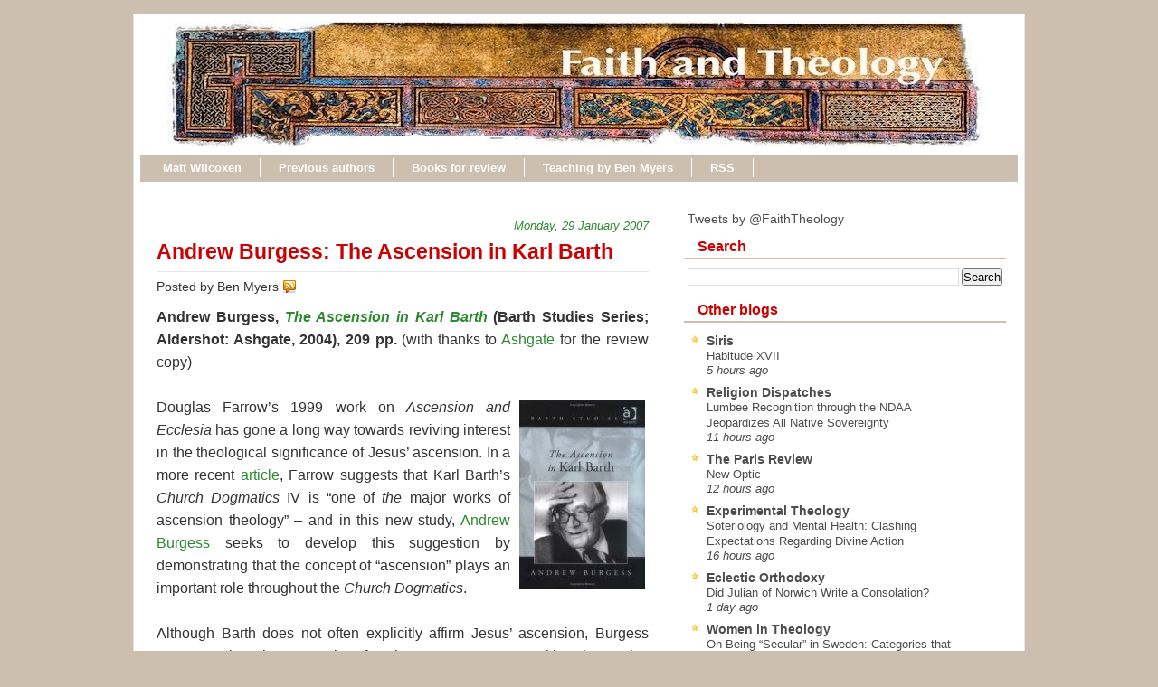

--- FILE ---
content_type: text/html; charset=UTF-8
request_url: https://www.faith-theology.com/2007/01/andrew-burgess-ascension-in-karl-barth.html
body_size: 29942
content:
<!DOCTYPE html>
<html dir='ltr' xmlns='http://www.w3.org/1999/xhtml' xmlns:b='http://www.google.com/2005/gml/b' xmlns:data='http://www.google.com/2005/gml/data' xmlns:expr='http://www.google.com/2005/gml/expr'>
<head>
<link href='https://www.blogger.com/static/v1/widgets/55013136-widget_css_bundle.css' rel='stylesheet' type='text/css'/>
<meta content='text/html; charset=UTF-8' http-equiv='Content-Type'/>
<meta content='blogger' name='generator'/>
<link href='https://www.faith-theology.com/favicon.ico' rel='icon' type='image/x-icon'/>
<link href='https://www.faith-theology.com/2007/01/andrew-burgess-ascension-in-karl-barth.html' rel='canonical'/>
<link rel="alternate" type="application/atom+xml" title="Faith and Theology - Atom" href="https://www.faith-theology.com/feeds/posts/default" />
<link rel="alternate" type="application/rss+xml" title="Faith and Theology - RSS" href="https://www.faith-theology.com/feeds/posts/default?alt=rss" />
<link rel="service.post" type="application/atom+xml" title="Faith and Theology - Atom" href="https://www.blogger.com/feeds/14261952/posts/default" />

<link rel="alternate" type="application/atom+xml" title="Faith and Theology - Atom" href="https://www.faith-theology.com/feeds/1940116563438528705/comments/default" />
<!--Can't find substitution for tag [blog.ieCssRetrofitLinks]-->
<link href='https://blogger.googleusercontent.com/img/b/R29vZ2xl/AVvXsEh_42a6qLqOXngbSXaWHVTbFgCMNGGY5J4aG_BbHfdYFQRdEQ0xYiZXpaHhLEpaQVxqcnR_p-GfLIbYta7JGgPkX7o0K-Y8VoiFWPm8gBYKAP01v4R2i0hAGH__WR8iQOOI5a1C8A/s320/Andrew_Burgess_Ascension.jpg' rel='image_src'/>
<meta content='https://www.faith-theology.com/2007/01/andrew-burgess-ascension-in-karl-barth.html' property='og:url'/>
<meta content='Andrew Burgess: The Ascension in Karl Barth' property='og:title'/>
<meta content='Andrew Burgess, The Ascension in Karl Barth  (Barth Studies Series; Aldershot: Ashgate, 2004), 209 pp.  (with thanks to Ashgate  for the rev...' property='og:description'/>
<meta content='https://blogger.googleusercontent.com/img/b/R29vZ2xl/AVvXsEh_42a6qLqOXngbSXaWHVTbFgCMNGGY5J4aG_BbHfdYFQRdEQ0xYiZXpaHhLEpaQVxqcnR_p-GfLIbYta7JGgPkX7o0K-Y8VoiFWPm8gBYKAP01v4R2i0hAGH__WR8iQOOI5a1C8A/w1200-h630-p-k-no-nu/Andrew_Burgess_Ascension.jpg' property='og:image'/>
<title>Faith and Theology: Andrew Burgess: The Ascension in Karl Barth</title>
<style id='page-skin-1' type='text/css'><!--
/* ************ START OF CSS STYLING ************ */
/* -----------------------------------------------------------------------
Template Geek
Customizado por Juliana Sardinha
Blog: http://dicasblogger.blogspot.com
Designer original: Blogger Template External
Autor: Ourblogtemplates.com
"""NÃO RETIRE OS CRÉDITOS"""
----------------------------------------------------------------------- */
/* Variable definitions
========================
<Variable name="bodybgColor" description="Body Background Color"
type="color" default="#FFBBE8">
<Variable name="blogframeColor" description="Blog Background Color"
type="color" default="#800040">
<Variable name="blogBorderColor" description="Blog Border Color"
type="color" default="#800040">
<Variable name="headerbgColor" description="Header Background Color"
type="color" default="#ffffff">
<Variable name="headerBorderColor" description="Header Border Color"
type="color" default="#800040">
<Variable name="blogTitleColor" description="Blog Title Color"
type="color" default="#800040">
<Variable name="blogDescriptionColor" description="Blog Description Color"
type="color" default="#800040">
<Variable name="commentboxBorderColor" description="Comment Box Border Color"
type="color" default="#C94093">
<Variable name="linkbarbgColor" description="Linkbar Background Color"
type="color" default="#C94093">
<Variable name="linkbarBorderColor" description="Linkbar Border Color"
type="color" default="#9D1961">
<Variable name="linkbarTextColor" description="Linkbar Text Color"
type="color" default="#ffffff">
<Variable name="linkbarHoverBgColor" description="Linkbar Hover Background Color"
type="color" default="#ffffff">
<Variable name="linkbarHoverTextColor" description="Linkbar Hover Text Color"
type="color" default="#9D1961">
<Variable name="contentbgColor" description="Content Background Color"
type="color" default="#ffffff">
<Variable name="contentBorderColor" description="Content Border Color"
type="color" default="#9D1961">
<Variable name="postbgColor" description="Post Background Color"
type="color" default="#ffffff">
<Variable name="postBorderColor" description="Post Border Color"
type="color" default="#ffffff">
<Variable name="postTitleColor" description="Post Title Color"
type="color" default="#000000">
<Variable name="dateHeaderColor" description="Date Header Color"
type="color" default="#000000">
<Variable name="textColor" description="Text Color"
type="color" default="#191919">
<Variable name="mainLinkColor" description="Main Link Color"
type="color" default="#333333">
<Variable name="mainHoverLinkColor" description="Main Hover Link Color"
type="color" default="#9D1961">
<Variable name="mainVisitedLinkColor" description="Main Visited Link Color"
type="color" default="#9D1961">
<Variable name="blogQuoteColor" description="Blog Quote Color"
type="color" default="#191919">
<Variable name="codeTextColor" description="Code Text Color"
type="color" default="#660000">
<Variable name="imageBorderColor" description="Photo Border Color"
type="color" default="#f5f5f5">
<Variable name="postfooterbgColor" description="Postfooter Background Color"
type="color" default="#E590C8">
<Variable name="postfooterBorderColor" description="Postfooter Border Color"
type="color" default="#E590C8">
<Variable name="postfooterTextColor" description="Postfooter Text Color"
type="color" default="#b8659C">
<Variable name="postfooterLinkColor" description="Postfooter Link Color"
type="color" default="#b8659C">
<Variable name="commentTabLinkColor" description="Comment Tab Link Color"
type="color" default="#b8659C">
<Variable name="feedlinksColor" description="Feed Links Color"
type="color" default="#9D1961">
<Variable name="mainsidebarbgColor" description="Main Sidebar Background Color"
type="color" default="#FFBBE8">
<Variable name="mainbordersidebarbgColor" description="Main Border Sidebar Background Color"type="color" default="#FFBBE8">
<Variable name="sidebar1bgColor" description="Sidebar1 Background Color"
type="color" default="#FFBBE8">
<Variable name="sidebar2bgColor" description="Sidebar2 Background Color"
type="color" default="#FFBBE8">
<Variable name="sidebar3bgColor" description="Sidebar3 Background Color"
type="color" default="#FFBBE8">
<Variable name="sidebar1BorderColor" description="Sidebar1 Border Color"
type="color" default="#C94093">
<Variable name="sidebar2BorderColor" description="Sidebar2 Border Color"
type="color" default="#C94093">
<Variable name="sidebar3BorderColor" description="Sidebar3 Border Color"
type="color" default="#C94093">
<Variable name="sidebar1HeaderBgColor" description="Sidebar1 Header Background Color"
type="color" default="#ffffff">
<Variable name="sidebar2HeaderBgColor" description="Sidebar2 Header Background Color"
type="color" default="#ffffff">
<Variable name="sidebar3HeaderBgColor" description="Sidebar3 Header Background Color"
type="color" default="#ffffff">
<Variable name="sidebar1HeaderBorderColor" description="Sidebar1 Header Border Color"
type="color" default="#C94093">
<Variable name="sidebar2HeaderBorderColor" description="Sidebar2 Header Border Color"
type="color" default="#C94093">
<Variable name="sidebar3HeaderBorderColor" description="Sidebar3 Header Border Color"
type="color" default="#C94093">
<Variable name="sidebar1HeaderColor" description="Sidebar1 Header Color"
type="color" default="#000000">
<Variable name="sidebar2HeaderColor" description="Sidebar2 Header Color"
type="color" default="#000000">
<Variable name="sidebar3HeaderColor" description="Sidebar3 Header Color"
type="color" default="#000000">
<Variable name="sidebar1TextColor" description="Sidebar1 Text Color"
type="color" default="#9D1961">
<Variable name="sidebar2TextColor" description="Sidebar2 Text Color"
type="color" default="#9D1961">
<Variable name="sidebar3TextColor" description="Sidebar3 Text Color"
type="color" default="#9D1961">
<Variable name="sidebar1LinkColor" description="Sidebar1 Link Color"
type="color" default="#9D1961">
<Variable name="sidebar2LinkColor" description="Sidebar2 Link Color"
type="color" default="#9D1961">
<Variable name="sidebar3LinkColor" description="Sidebar3 Link Color"
type="color" default="#9D1961">
<Variable name="sidebar1HoverLinkColor" description="Sidebar1 Hover Link Color"
type="color" default="#000000">
<Variable name="sidebar2HoverLinkColor" description="Sidebar2 Hover Link Color"
type="color" default="#000000">
<Variable name="sidebar3HoverLinkColor" description="Sidebar3 Hover Link Color"
type="color" default="#000000">
<Variable name="sidebar1VisitedLinkColor" description="Sidebar1 Visited Link Color"
type="color" default="#000000">
<Variable name="sidebar2VisitedLinkColor" description="Sidebar2 Visited Link Color"
type="color" default="#000000">
<Variable name="sidebar3VisitedLinkColor" description="Sidebar3 Visited Link Color"
type="color" default="#000000">
<Variable name="lowerbarbgColor" description="Lowerbar Background Color"
type="color" default="#ffffff">
<Variable name="lowerbarBorderColor" description="Lowerbar Border Color"
type="color" default="#C94093">
<Variable name="lowerbarHeaderColor" description="Lowerbar Header Color"
type="color" default="#000000">
<Variable name="lowerbarTextColor" description="Lowerbar Text Color"
type="color" default="#9D1961">
<Variable name="lowerbarLinkColor" description="Lowerbar Link Color"
type="color" default="#9D1961">
<Variable name="lowerbarHoverLinkColor" description="Lowerbar Hover Link Color"
type="color" default="#000000">
<Variable name="lowerbarVisitedLinkColor" description="Lowerbar Visited Link Color"
type="color" default="#000000">
<Variable name="lowerbarListLineColor" description="Lowerbar List Line Color"
type="color" default="#000000">
<Variable name="commentTitleColor" description="Comment Header Color"
type="color" default="#000000">
<Variable name="commentAuthorBgColor" description="Comment Author Background Color"
type="color" default="#9D1961">
<Variable name="commentauthorColor" description="Comment Author Color"
type="color" default="#9D1961">
<Variable name="commentTimeStampColor" description="Comment Timestamp Color"
type="color" default="#C94093">
<Variable name="commentTextColor" description="Comment Text Color"
type="color" default="#4c4c4c">
<Variable name="footerbgColor" description="Footer Background Color"
type="color" default="#ffffff">
<Variable name="footerBorderColor" description="Footer Border Color"
type="color" default="#000000">
<Variable name="footerHeaderColor" description="Footer Header Color"
type="color" default="#000000">
<Variable name="footerTextColor" description="Footer Text Color"
type="color" default="#C94093">
<Variable name="footerLinkColor" description="Footer Link Color"
type="color" default="#C94093">
<Variable name="footerHoverLinkColor" description="Footer Hover Link Color"
type="color" default="#C94093">
<Variable name="footerVisitedLinkColor" description="Footer Visited Link Color"
type="color" default="#C94093">
<Variable name="blogTitleFont" description="Blog Title Font"
type="font"
default="normal bold 273% Georgia, Times, serif"
>
<Variable name="blogDescriptionFont" description="Blog Description Font"
type="font"
default="normal normal 104% georgia,helvetica,verdana,Georgia, serif"
>
<Variable name="linkbarTextFont" description="Linkbar Text Font"
type="font"
default="normal normal 87% Verdana, sans-serif"
>
<Variable name="dateHeaderFont" description="Date Header Font"
type="font"
default="normal bold 117% Arial, sans-serif"
>
<Variable name="postTitleFont" description="Post Title Font"
type="font"
default="normal bold 180% Georgia, Times, serif"
>
<Variable name="textFont" description="Text Font"
type="font"
default="normal normal 110% Arial, sans-serif"
>
<Variable name="quoteFont" description="Blog Quote Font"
type="font"
default="normal normal 92% helvetica,tahoma,verdana,arial,times,Sans-serif"
>
<Variable name="sidebarHeaderFont" description="Sidebar Title Font"
type="font"
default="normal bold 127% Arial, sans-serif"
>
<Variable name="sidebarTextFont" description="Sidebar Text Font"
type="font"
default="normal normal 88% Arial, Verdana, sans-serif"
>
<Variable name="postfooterTextFont" description="Post-Footer Text Font"
type="font"
default="normal normal 93% Arial, sans-serif"
>
<Variable name="commentTitleFont" description="Comment Title Font"
type="font"
default="normal bold 120% Arial, sans-serif"
>
<Variable name="commentTextFont" description="Comment Text Font"
type="font"
default="normal normal 95% Arial, sans-serif"
>
<Variable name="footerHeaderFont" description="Footer Header Font"
type="font"
default="normal bold 131% Trebuchet, Trebuchet MS, Arial, sans-serif"
>
<Variable name="footerTextFont" description="Footer Text Font"
type="font"
default="normal normal 76% Trebuchet, Trebuchet MS, Arial, sans-serif"
>
*/
/* -----   GLOBAL   -----  */
* {margin:0; padding:0;}
body {
margin: 0px 0px 0px 0px;
padding: 0px 0px 0px 0px;
text-align: center;
color: #333333;
background: #CCBFAF;
font-family: arial,verdana,helvetica,tahoma,Sans-serif;
font-size: 100%;
width: 100%;
}
#outer-wrapper {
margin: 0 auto;   /* to make the template lay in the screen center */
padding: 0px 0px 0px 0px;
margin-top: 15px;
margin-bottom: 30px;
position: relative;
width: 100%;
text-align: center;
}
#blog-wrapper {
margin: 0 auto;   /* to make the template lay in the screen center */
padding: 6px 8px 6px 6px;
margin-top: 15px;
margin-bottom: 10px;
text-align: center;
position: relative;
width: 970px;
background: #ffffff;
border: 1px solid #e6e6e6;
}
#spacer {clear: both; margin: 0; padding: 0;}
/* global link attributes */
a {color: #2D8930; text-decoration: none;}
a:hover {color: #f2984c; text-decoration: underline;}
a:visited {color: #1B703A; text-decoration:none;}
/* Blogger Navigation Bar */
#Navbar1 {
margin: 0;
padding: 0;
visibility: hidden;
display: none;
}
/* -----   HEADER   -----  */
#upper-wrapper {
margin: 0;
padding: 0;
width: 100%;
}
#header-wrapper {
margin: 0px 0px 0px 0px;
padding: 0px 0px 0px 0px;
text-align: center;
background: url();
border: 1px solid #ffffff;
}
#header {
margin: 0px 0px 0px 0px;
padding: 0px 0px 0px 0px;
height: 23p6x;
text-align: left;
}
#header h1 {
color: #efefef;
font: normal normal 223% Trebuchet, Trebuchet MS, Arial, sans-serif;
text-align: left;
margin: 0px 0px 0px 0px;
padding: 40px 30px 0px 30px;
}
#header h1 a {
text-decoration: none;
color: #efefef;
}
#header h1 a:hover {
text-decoration: underline;
color: #e6e6e6;
}
#header .description {
color: #e6e6e6;
font: italic normal 103% Arial, sans-serif;
text-align: left;
margin: 0px 0px 0px 0px;
padding: 10px 30px 40px 30px;
}
#header h1 p, #header .description p {margin:0;padding:0}
#header a img {
margin: 0px 0px 0px 0px;
padding: 0px 0px 0px 30px;
border: 0;
}
/* -----   LINKBAR   -----  */
#linkbar {
margin: 6px 0px 0px 0px;
padding: 0px 0px 0px 0px;
width: 100%;
position: relative;
background: #CCBFAF;
border: 1px solid #ffffff;
border-bottom: 0;
}
#linkbar ul {
margin: 0px 0px 0px 0px;
padding: 5px 5px 7px 5px;
text-align: left;
list-style-type:none;
}
#linkbar li {
display: inline;
margin: 0px 0px 0px 0px;
padding: 0px 0px 0px 0px;
}
#linkbar h2 {
margin: 0px 0px 0px 0px;
padding: 0px 0px 0px 0px;
display: none;
visibility: hidden;
}
#linkbar a {
clear: both;
margin: 0px -4px 0px 0px;
padding: 3px 20px 3px 20px;
width:100%;
text-decoration:none;
font: normal bold 84% Arial, sans-serif;
color: #ffffff;
border-right: 1px solid #ffffff;
}
#linkbar a:hover {
color: #cc0000;
background: #ffffff;
}
/* -----   MAIN   -----  */
#content-wrapper {
margin: 0px 0px 0px 0px;
padding: 0px 0px 0px 0px;
width: 100%;
position: relative;
text-align: left;
background: #ffffff;
border: 0px solid #ffffff;
border-top: 0;
}
#main-wrapper {
float: left;
position: relative;
width: 574px;
margin: 6px 0px 6px 4px;
padding: 0px 0px 0px 0px;
text-align: left;
background: #ffffff;
border: 0px solid #CCBFAF;
word-wrap: break-word; /* fix for long text breaking sidebar float in IE */
overflow: hidden; /* fix for long non-text content breaking IE sidebar float */
}
#main {
margin: 0px 0px 0px 0px;
padding: 0px 0px 15px 0px;
width: 100%;
color: #333333;
font: normal normal 100% Arial, sans-serif;
}
#main .widget {
margin: 0px 0px 0px 0px;
padding: 15px 15px 0px 15px;
}
h2.date-header {
margin: 10px 0px 3px 0px;
padding: 0px 0px 0px 0px;
text-align: right;
color: #2D8930;
font: italic normal 80% Arial, sans-serif;
text-decoration: none;
}
.date-header span {
margin: 0px 0px 0px 0px;
padding: 0px 0px 0px 0px;
}
.post {
margin: 0px 0px 0px 0px;
padding: 0px 0px 0px 0px;
line-height: 1.6em;
text-align: left;
}
.post h3 {
margin: 0px 0px 4px 0px;
padding: 0px 0px 4px 0px;
color: #cc0000;
font: normal bold 142% Trebuchet, Trebuchet MS, Arial, sans-serif;
text-decoration: none;
text-align: left;
line-height: 1.6em;
border-bottom: 1px solid #e6e6e6;
}
.post h3 a, .post h3 a:visited {
color: #cc0000;
text-decoration: none;
}
.post h3 a:hover {
color: #cc0000;
text-decoration: underline;
}
.post-body p {
/* Fix bug in IE5/Win with italics in posts */
margin: 0px 0px 0px 0px;
padding: 3px 0px 3px 0px;
display: block; /* to fix floating-ads wrapping problem in IE */
height: 1%;
overflow: visible;
text-align:justify;
text-justify:inter-word;
}
.post-body p a, .post-body p a:visited {
color: #2D8930;
text-decoration: none;
}
.post-body a:hover {
text-decoration: underline;
color: #f2984c;
}
.post ul {
margin: 0px 0px 0px 0px;
padding: 12px 0px 12px 30px;
list-style-type: disc;
line-height: 2.0em;
font-size: 95%;
}
.post ol {
margin: 0px 0px 0px 0px;
padding: 12px 0px 12px 30px;
line-height: 2.0em;
font-size: 95%;
}
.post li {
margin: 0px 0px 0px 0px;
padding: 0px 0px 0px 0px;
line-height: 1.5em;
}
a img {
margin: 5px 5px 5px 5px;
padding: 0px 0px 0px 0px;
border:0px #fff
}
.post img {
margin: 5px;
padding: 3px;
border: 1px solid #ffffff;
}
/*-- ícones Posts --*/
.post-comment-link {
background:url(https://blogger.googleusercontent.com/img/b/R29vZ2xl/AVvXsEgOXFwa6CtvqeNVLUx_jFcn2at3RGSOSyq7cRL4Q0vD_OoIy5CWHYVBA1c1zsL88Jsv5pf7xyztjusJprMsdW925KrsuB17nNtmPaSyLrYuFu671-p8I2iYCSmugUzKgTyujp-53Q/s1600/comment_rss_16.png) no-repeat;
margin:0;
padding:0 0 0 18px;
}
.post-backlinks {
background:url(https://blogger.googleusercontent.com/img/b/R29vZ2xl/AVvXsEih2cbBrZq-q5eb1NRd1y3sQodNq28cRUghkIeKCTzslBOUvag5DTF7sFYeHzHcgBartAPJa5ffDBKiTbi2dv8gvw-fS8n7i7N3ZCS8GGtjiA2jrnrW6HQn_kOnZU7wnUDOz8yYew/s1600/metavl3.gif) no-repeat;
margin:0;
padding:0 0 0 18px;
}
.post-labels {
background:url(https://blogger.googleusercontent.com/img/b/R29vZ2xl/AVvXsEjPew1eyzUPo4rZQR8BRxgeegjk3hV161fqRCnM0E6DdQwINYXHzKC0-1qibCnsxFkBkTiVODDgakq2pxsJfS25_QP0R_z32a-3Or8eTmL9gOR2lHeTwMChIv_ZzRqUkweWA83ocA/s1600/postedmk3.gif) no-repeat;
margin:0;
padding:0 0 0 18px;
}
/* -----   POST-FOOTER   ----- */
.post-footer {
display: block;
margin-top: 5px;
padding: 0px 0px 0px 0px;
font: normal normal 95% Arial, sans-serif;
color: #4c4c4c;
font-weight: normal;
border-top: 2px dotted #e6e6e6;
}
.post-footer-line {
margin: 3px 0px 0px 0px;
padding: 0px 0px 0px 0px;
}
.post-footer a {
text-decoration: none;
color: #DE8B09;
}
.post-footer a:hover {
text-decoration: none;
color: #f2984c;
}
#blog-pager, #blog-pager a {
margin: 0px 0px 0px 0px;
padding: 7px 0px 10px 0px;
text-align: center;
font-size: 93%;
color: #2D8930;
}
#blog-pager a:hover {color: #f2984c}
#blog-pager-newer-link {
float: left;
margin: 0px 0px 0px 0px;
padding-left: 3px;
}
#blog-pager-older-link {
float: right;
margin: 0px 0px 0px 0px;
padding-right: 3px;
}
.feed-links {
margin: 0px 0px 0px 0px;
padding: 25px 3px 20px 3px;
clear: both;
line-height: 1.5em;
text-align: right;
font-size: 93%;
color: #2D8930;
display: none;
}
.feed-links a, .feed-links a:visited {color: #2D8930}
.feed-links a:hover {color: #f2984c}
/* -----   SIDEBAR   -----  */
#side-wrapper {
width: 375px;
float: right;
margin: 0px 0px 0px 0px;
margin-top:10px;
padding: 6px 0px 0px 0px;
background: #ffffff;
border: 0px solid #CCBFAF;
word-wrap: break-word; /* fix for long text breaking sidebar float in IE */
overflow: hidden; /* fix for long non-text content breaking IE sidebar float */
}
#sidebar-wrapper {
width: 375px;
float: left;
margin: 0px 0px 0px 0px;
padding: 0px 0px 0px 0px;
word-wrap: break-word; /* fix for long text breaking sidebar float in IE */
overflow: hidden; /* fix for long non-text content breaking IE sidebar float */
}
.sidebar {
margin: 0px 0px 0px 0px;
padding: 0px 0px 0px 0px;
text-align: left;
line-height: 1.4em;
font: normal normal 88% Trebuchet, Trebuchet MS, Arial, sans-serif;
}
#sidebar1 {
width: 348px;
margin: 0px 6px 6px 0px;
padding: 6px 10px 0px 10px;
color: #4c4c4c;
background: #ffffff;
border: 1px solid #ffffff;
}
#sidebar4 {
width: 348px;
margin: 0px 6px 6px 0px;
padding: 6px 10px 0px 10px;
color: #4c4c4c;
background: #ffffff;
border: 1px solid #ffffff;
}
#sidebar2 {
float: left;
width: 160px;
margin: 0px 6px 0px 0px;
padding: 6px 10px 0px 10px;
color: #4c4c4c;
background: #ffffff;
border: 1px solid #ffffff;
}
#sidebar3 {
float: right;
width: 160px;
margin: 0px 0px 0px 0px;
padding: 6px 10px 0px 10px;
color: #4c4c4c;
background: #ffffff;
border: 1px solid #ffffff;
}
#sidebar1 .widget, #sidebar2 .widget, #sidebar3 .widget, #sidebar4 .widget {
margin: 0px 0px 0px 0px;
padding: 0px 0px 10px 0px;
}
/* sidebar heading -----  */
#sidebar1 h2, #sidebar4 h2 {
margin: 0px -4px 10px -4px;
padding: 3px 15px 3px 15px;
text-align: left;
color: #cc0000;
font: normal bold 116% Arial, sans-serif;
background: #ffffff;
border-bottom: 2px solid #CCBFAF;
text-align: left;
}
#sidebar2 h2 {
margin: 0px -4px 10px -4px;
padding: 3px 15px 3px 15px;
text-align: left;
color: #cc0000;
font: normal bold 116% Arial, sans-serif;
background: #ffffff;
border-bottom: 2px solid #CCBFAF;
text-align: left;
}
#sidebar3 h2 {
margin: 0px -4px 10px -4px;
padding: 3px 15px 3px 15px;
text-align: left;
color: #cc0000;
font: normal bold 116% Arial, sans-serif;
background: #ffffff;
border-bottom: 2px solid #CCBFAF;
text-align: left;
}
.sidebar ul, #BlogArchive1 ul {
margin: 0px 0px 0px 0px;
padding: 0px 0px 0px 0px;
list-style-type:none;
}
.sidebar li, #BlogArchive1 li {
margin: 0px 0px 0px 0px;
padding: 0px 0px 0px 0px;
line-height: 1.5em;
background:url(https://blogger.googleusercontent.com/img/b/R29vZ2xl/AVvXsEiCM88gcFBWDJkvCx17_qBDCE7ibhyphenhyphenOM-H0c98f-ziMVGTSB1yxEzNHlDkn-hpeMes7y8RuCAwZMQV7xDMwitzVYJfwr0sHKjOG6UsHOEoQNL1PveO7Hedy1kSiu1Pnl16UPW6X8w/s1600/bullet_star.png) no-repeat 0 0px; padding-left:20px;
}
#sidebar2 ul{
list-style: none;
margin:0; padding:0;
}
#sidebar2 li {
margin: 0px 0px 0px 0px;
padding: 0px 0px 0px 0px;
line-height: 1.4em;
background:url(https://blogger.googleusercontent.com/img/b/R29vZ2xl/AVvXsEjkaOo2fjRy2Ft3lvjvULiMnF58mm0gK8zQXM12DrGzsbwR4l6wIBz4bop-6YRJdzpsjgOOgBDND5hNf5B-9ASum1q8ofo_cF6IaRb78HbfW8QHdhUa1RBLYSnjnU8HRZk33t6kuA/s1600/bullet_yellow.png) no-repeat 0 0px; padding-left:20px;
}
#sidebar3 ul{
list-style: none;
margin:0; padding:0;
}
#sidebar3 li {
margin: 0px 0px 0px 0px;
padding: 0px 0px 0px 0px;
line-height: 1.4em;
background:url(https://blogger.googleusercontent.com/img/b/R29vZ2xl/AVvXsEjkaOo2fjRy2Ft3lvjvULiMnF58mm0gK8zQXM12DrGzsbwR4l6wIBz4bop-6YRJdzpsjgOOgBDND5hNf5B-9ASum1q8ofo_cF6IaRb78HbfW8QHdhUa1RBLYSnjnU8HRZk33t6kuA/s1600/bullet_yellow.png) no-repeat 0 0px; padding-left:20px;
}
#sidebar1 a, #sidebar4 a {
color: #4c4c4c;
text-decoration: none;
}
#sidebar2 a {
color: #4c4c4c;
text-decoration: none;
}
#sidebar3 a {
color: #4c4c4c;
text-decoration: none;
}
#sidebar1 a:hover, #sidebar4 a:hover {
text-decoration: underline;
color: #f2984c;
}
#sidebar2 a:hover {
text-decoration: underline;
color: #f2984c;
}
#sidebar3 a:hover {
text-decoration: underline;
color: #f2984c;
}
#sidebar1 a:visited, #sidebar4 a:visited {
text-decoration: none;
color: #4c4c4c;
}
#sidebar2 a:visited {
text-decoration: none;
color: #4c4c4c;
}
#sidebar3 a:visited {
text-decoration: none;
color: #4c4c4c;
}
.sidebar a img {
margin: 0px 0px 0px 0px;
padding: 0px 0px 0px 0px;
}
/* -----   PROFILE   -----  */
.profile-img a img {
display: block;
float: left;
margin: 0px 0px 0px 0px;
padding: 0px 0px 0px 0px;
clear: both;
}
.profile-textblock {
margin: 0px 0px 0px 0px;
padding: 10px 0px 10px 0px;
clear: both;
line-height: 1.6em;
}
.profile-data {
margin: 0px 0px 0px 0px;
padding: 0px 0px 0px 0px;
font-weight: normal;
font-style: italic;
}
.profile-datablock {
margin: 0px 0px 0px 0px;
padding: 0px 0px 0px 0px;
}
.profile-link {
margin: 0px 0px 0px 0px;
padding: 0px 0px 0px 0px;
}
/* -----   BLOCKQUOTE   ----- */
blockquote {
margin: 12px 30px 12px 20px;
padding: 0px 0px 0px 10px;
color: #333333;
font: normal 97% Arial, sans-serif;
line-height: 1.6em;
color: #333333;
border: 1px solid #c0c0c0;
background: #f5f5f5;
}
/* -----   CODE   ----- */
code {
color: #333333;
font-size: 110%;
}
/* -----   COMMENT   -----  */
#comments {
margin: 0px 0px 0px 0px;
padding: 15px 20px 15px 20px;
text-align: left;
color: #4c4c4c;
font: normal normal 94% Trebuchet, Trebuchet MS, Arial, sans-serif;
background:#fff;
}
/* comment-header */
#comments h4 {
margin: 10px 0px 0px 0px;
padding: 3px 0px 3px 0px;
color: #1B703A;
font: normal normal 128% Trebuchet, Trebuchet MS, Arial, sans-serif;
}
.deleted-comment {
font-style:italic;
color:gray;
margin: 3px 0px 3px 0px;
}
.comment-author {
margin: 15px 0px 10px 0px;
padding: 15px 0px 0px 20px;
color: #cc0000;
background: #ffffff;
border-top: 1px dotted #CCBFAF;
}
.comment-author a {color: #cc0000;text-decoration:none;}
.comment-author a:hover {color: #f2984c;text-decoration:underline;}
.comment-body {
margin: 0px 0px 0px 0px;
padding: 0px 0px 4px 20px;
}
.comment-footer {
margin: 0px 0px 20px 0px;
padding: 0px 0px 0px 75px;
}
.comment-timestamp, .comment-timestamp a {
margin: 0px 0px 0px 0px;
padding: 0px 0px 0px 0px;
color: gray;
font-size: 95%;
text-decoration: none;
}
.comment-body p {
margin: 0px 0px 0px 0px;
padding: 0px 0px 0px 0px;
line-height: 1.6em;
}
#comments ul {
margin: 0px 0px 0px 0px;
padding: 0px 0px 0px 0px;
list-style-type: disc;
}
#comments li {
margin: 0px 0px 0px 0px;
padding: 0px 0px 0px 0px;
}
a.comment-link {
/* ie5.0/win doesn't apply padding to inline elements,
so we hide these two declarations from it */
padding: 0px 0px 0px 0px;
}
.comentariosadd{
height: 30px;
}
.comentariosadd a{
display:block;
background:transparent url(https://blogger.googleusercontent.com/img/b/R29vZ2xl/AVvXsEgdMc3wcLS0e6e314oJjPKsjMx6PLM60U5EiU_mM3ASDfBNOvmYDvEJq9OG7Dj7afFwEaldA87yX4TsCdZ1Ifc-b1jcJd3LS6qrp3-EOABYA5evXSADicTW2qW_pxAL3iMh5Jq3Ww/s1600/comentarvy6.gif) no-repeat 0% 0%;
height:23px;
width:101px;
float: right;
text-indent: -6000px;
}
.comentariosadd a:hover{
display:block;
background:transparent url(https://blogger.googleusercontent.com/img/b/R29vZ2xl/AVvXsEgdMc3wcLS0e6e314oJjPKsjMx6PLM60U5EiU_mM3ASDfBNOvmYDvEJq9OG7Dj7afFwEaldA87yX4TsCdZ1Ifc-b1jcJd3LS6qrp3-EOABYA5evXSADicTW2qW_pxAL3iMh5Jq3Ww/s1600/comentarvy6.gif) no-repeat 0% 0%;
height:23px;
width:101px;
border-bottom:2px solid #c52823;
text-indent: -6000px;
}
html>body a.comment-link {
/* respecified, for ie5/mac's benefit */
padding-left: 0px;
}
/* -----   LOWER SECTION   -----  */
#lower-wrapper {
margin: 0;
padding: 0;
width: 100%;
font: normal normal 88% Trebuchet, Trebuchet MS, Arial, sans-serif;
color: #ffff66;
background: #666666;
border-top: 4px solid #cc0000;
}
#lowerbar-wrapper {
float: left;
margin: 0px 0px 0px 0px;
padding: 0px 0px 15px 0px;
width: 33%;
text-align: left;
line-height: 1.3em;
background: #666666;
word-wrap: break-word; /* fix for long text breaking sidebar float in IE */
overflow: hidden; /* fix for long non-text content breaking IE sidebar float */
}
#lowerads-wrapper {
float: left;
margin: 0px 0px 0px 0px;
padding: 0px 0px 15px 0px;
width: 920px;
text-align: center;
background: #666666;
word-wrap: break-word; /* fix for long text breaking sidebar float in IE */
overflow: hidden; /* fix for long non-text content breaking IE sidebar float */
}
.lowerbar {margin: 0; padding: 0;}
.lowerbar .widget {margin: 0; padding: 20px 20px 0px 40px;}
.lowerads {margin: 0; padding: 0;}
.lowerads .widget {margin: 0; padding: 0px 0px 0px 0px;}
.lowerbar h2 {
margin: 0px 0px 7px -20px;
padding: 0px 0px 5px 0px;
color: #ffff66;
font: normal bold 116% Arial, sans-serif;
text-align: left;
border-bottom: 1px solid #ffffff;
}
.lowerbar ul {
margin: 0px 0px 0px 0px;
padding: 0px 0px 0px 0px;
list-style-type: none;
}
.lowerbar li {
margin: 0px 0px 7px 0px;
padding: 0px 0px 5px 0px;
border-bottom: 1px dashed #ffffff;
}
.lowerbar a {color: #ffffff; text-decoration: none;}
.lowerbar a:hover {text-decoration: underline; color: #ffcc66;}
.lowerbar a:visited {text-decoration: none; color: #ffffff;}
/* -----   FOOTER   ----- */
#footer-wrapper {
clear: both;
display: inline; /* handles IE margin bug */
float: left;
width: 100%;
margin: 6px 0px 0px 0px;
padding: 0px 0px 0px 0px;
background: #efefef;
border: 1px solid #ffffff;
}
#footer {
margin: 0px 0px 0px 0px;
padding: 0px 0px 0px 0px;
text-align: left;
color: #000000;
font: normal normal 73% Arial, sans-serif;
line-height: 1.6em;
}
#footer h2 {
margin: 0px 0px 0px 0px;
padding: 3px 0px 3px 0px;
color: #2D8930;
font: normal bold 113% Arial, sans-serif;
}
#footer .widget {
margin: 0px 0px 0px 0px;
padding: 7px 10px 7px 10px;
}
.footer p {margin: 0; padding: 0}
.footer a {
color: #2D8930;
text-decoration: none;
}
.footer a:hover {
color: #cc0000;
text-decoration: underline;
}
.footer a:visited {
color: #1B703A;
text-decoration: none;
}
/* -----   OUTER ADS   -----  */
#topads-wrapper {
margin: 0;
padding: 0;
position: relative;
text-align: center;
width: 100%;
}
#topads {margin: 0; padding: 0;}
#bottomads-wrapper {
margin: 0;
padding: 0;
position: relative;
text-align: center;
width: 100%;
}
#bottomads {margin: 0; padding: 10px 0;}
#header-bottom{
width:100%;
text-align: center;
margin-top:.6em;
word-wrap: break-word; /* fix for long text breaking sidebar float in IE */
overflow: hidden;     /* fix for long non-text content breaking IE
sidebar float */
}
/* -----   CREDIT   ----- */
#credit {
margin: 0px 0px 0px 0px;
padding: 2px 0px 0px 0px;
width: 100%;
height: 26px;
clear: both;
font-family: verdana, helvetica;
font-size: 70%;
color: #777777;
font-weight: normal;
background: #777777;
}
#creditleft {
margin: 0px 0px 0px 0px;
padding: 7px 0px 0px 0px;
height: 26px;
position: relative;
float: left;
text-align: left;
display: inline;
width: 71%;
background: #ffffff;
}
#creditright {
margin: -33px 0px 0px 0px;
padding: 7px 0px 0px 0px;
height: 26px;
position: relative;
float: right;
text-align:right;
display: inline;
width: 30%;
background: #ffffff;
}
#creditleft p {
margin: 0;
padding: 0
}
#creditright p {
margin: 0;
padding: 0
}
#creditleft a, .creditleft a:hover, .creditleft a:visited {
color: #777777;
text-decoration: underline;
}
#creditright a, .creditright a:hover, .creditright a:visited {
color: #777777;
text-decoration: underline;
}
/* ************ END OF CSS STYLING ************ */
/** Page structure tweaks for layout editor wireframe */
body#layout #main,
body#layout #sidebar {
padding: 0;
}
.blog-author-comment p {
margin: 15px 0px 10px 0px;
padding: 0px 0px 0px 20px;
color: #319D0B;
background:#fff;
}

--></style>
<script type='text/javascript'>
//<![CDATA[
var relatedTitles = new Array();
var relatedTitlesNum = 0;
var relatedUrls = new Array();
function related_results_labels(json) {
for (var i = 0; i < json.feed.entry.length; i++) {
var entry = json.feed.entry[i];
relatedTitles[relatedTitlesNum] = entry.title.$t;
for (var k = 0; k < entry.link.length; k++) {
if (entry.link[k].rel == 'alternate') {
relatedUrls[relatedTitlesNum] = entry.link[k].href;
relatedTitlesNum++;
break;
}
}
}
}
function removeRelatedDuplicates() {
var tmp = new Array(0);
var tmp2 = new Array(0);
for(var i = 0; i < relatedUrls.length; i++) {
if(!contains(tmp, relatedUrls[i])) {
tmp.length += 1;
tmp[tmp.length - 1] = relatedUrls[i];
tmp2.length += 1;
tmp2[tmp2.length - 1] = relatedTitles[i];
}
}
relatedTitles = tmp2;
relatedUrls = tmp;
}
function contains(a, e) {
for(var j = 0; j < a.length; j++) if (a[j]==e) return true;
return false;
}
function printRelatedLabels() {
var r = Math.floor((relatedTitles.length - 1) * Math.random());
var i = 0;
document.write('<ul>');
while (i < relatedTitles.length && i < 20) {
document.write('<li><a href="' + relatedUrls[r] + '">' + relatedTitles[r] +
'</a></li>');
if (r < relatedTitles.length - 1) {
r++;
} else {
r = 0;
}
i++;
}
document.write('</ul>');
}
//]]>
</script>
<link href='http://www.faith-theology.com/favicon.ico' rel='shortcut icon'/>
<link href='http://www.faith-theology.com/favicon.ico' rel='shortcut icon' type='image/vnd.microsoft.icon'/>
<link href="//www.faith-theology.com/favicon.ico" rel="icon">
<link href="//www.faith-theology.com/favicon.ico" rel="icon" type="image/vnd.microsoft.icon">
<link href='https://www.blogger.com/dyn-css/authorization.css?targetBlogID=14261952&amp;zx=c139ee30-c33f-42b7-9e2c-ba0da602eb0f' media='none' onload='if(media!=&#39;all&#39;)media=&#39;all&#39;' rel='stylesheet'/><noscript><link href='https://www.blogger.com/dyn-css/authorization.css?targetBlogID=14261952&amp;zx=c139ee30-c33f-42b7-9e2c-ba0da602eb0f' rel='stylesheet'/></noscript>
<meta name='google-adsense-platform-account' content='ca-host-pub-1556223355139109'/>
<meta name='google-adsense-platform-domain' content='blogspot.com'/>

<!-- data-ad-client=ca-pub-2537697153527234 -->

</head>
<body>
<div class='navbar section' id='navbar'><div class='widget Navbar' data-version='1' id='Navbar1'><script type="text/javascript">
    function setAttributeOnload(object, attribute, val) {
      if(window.addEventListener) {
        window.addEventListener('load',
          function(){ object[attribute] = val; }, false);
      } else {
        window.attachEvent('onload', function(){ object[attribute] = val; });
      }
    }
  </script>
<div id="navbar-iframe-container"></div>
<script type="text/javascript" src="https://apis.google.com/js/platform.js"></script>
<script type="text/javascript">
      gapi.load("gapi.iframes:gapi.iframes.style.bubble", function() {
        if (gapi.iframes && gapi.iframes.getContext) {
          gapi.iframes.getContext().openChild({
              url: 'https://www.blogger.com/navbar/14261952?po\x3d1940116563438528705\x26origin\x3dhttps://www.faith-theology.com',
              where: document.getElementById("navbar-iframe-container"),
              id: "navbar-iframe"
          });
        }
      });
    </script><script type="text/javascript">
(function() {
var script = document.createElement('script');
script.type = 'text/javascript';
script.src = '//pagead2.googlesyndication.com/pagead/js/google_top_exp.js';
var head = document.getElementsByTagName('head')[0];
if (head) {
head.appendChild(script);
}})();
</script>
</div></div>
<div id='blog-wrapper'>
<div id='upper-wrapper'>
<div id='header-wrapper'>
<div class='header section' id='header'><div class='widget Header' data-version='1' id='Header1'>
<div id='header-inner'>
<a href='https://www.faith-theology.com/' style='display: block'>
<img alt='Faith and Theology' height='140px; ' id='Header1_headerimg' src='https://blogger.googleusercontent.com/img/b/R29vZ2xl/AVvXsEio8ANkQ_hdMqIq2uxrABxitfde3hE0g2B8TZyqmP4MbDHqxTESMXc4R0ASFzVLeX8Rn7veHo8X8Pk38YnhcyqwGkr4jfQzo4PxDItnOp5bNRu3VDXX6P90oUQy6IbAYublM0yBYA/s1600/Faith%252Btheology%252Bbanner%252B4.jpg' style='display: block' width='900px; '/>
</a>
</div>
</div></div>
</div>
<div style='clear: both;'></div>
<div id='linkbar-wrapper'>
<div class='linkbar section' id='linkbar'><div class='widget LinkList' data-version='1' id='LinkList1'>
<h2>Matt Wilcoxen</h2>
<div class='widget-content'>
<ul>
<li><a href='https://www.faith-theology.com/p/matt-wilc.html'>Matt Wilcoxen</a></li>
<li><a href='https://www.faith-theology.com/p/contributors.html'>Previous authors</a></li>
<li><a href='http://www.faith-theology.com/2006/12/book-reviews.html'>Books for review</a></li>
<li><a href='http://www.faith-theology.com/p/sermons.html'>Teaching by Ben Myers</a></li>
<li><a href='http://feeds.feedburner.com/faith-theology'>RSS</a></li>
</ul>
<div class='clear'></div>
</div>
</div></div>
</div>
<div style='clear: both;'></div>
</div>
<!-- end upper-wrapper -->
<div id='header-bottom'>
<div class='no-items section' id='um_identificador_unico*'></div>
</div>
<div id='content-wrapper'>
<div id='main-wrapper'>
<div class='main section' id='main'><div class='widget Blog' data-version='1' id='Blog1'>
<div class='blog-posts'>
<!--Can't find substitution for tag [adStart]-->
<h2 class='date-header'>Monday, 29 January 2007</h2>
<div class='post'>
<a name='1940116563438528705'></a>
<h3 class='post-title'>
<a href='https://www.faith-theology.com/2007/01/andrew-burgess-ascension-in-karl-barth.html'>Andrew Burgess: The Ascension in Karl Barth</a>
</h3>
<div class='post-header-line-1'></div>
<p class='post-footer-line post-footer-line-1' style='font-size: .9em; margin-bottom: 5px;'><span class='post-1'>
Posted by
Ben Myers
</span>
<span class='post-comment-link'>
</span>
<span class='post-icons'>
<span class='item-action'>
<a href='https://www.blogger.com/email-post/14261952/1940116563438528705' title='Email Post'>
<span class='email-post-icon'>&#160;</span>
</a>
</span>
<span class='item-control blog-admin pid-2058600306'>
<a href='https://www.blogger.com/post-edit.g?blogID=14261952&postID=1940116563438528705&from=pencil' title='Edit Post'>
<span class='quick-edit-icon'>&#160;</span>
</a>
</span>
</span>
</p>
<div class='post-body'>
<p><b>Andrew Burgess, <i><a href="http://www.amazon.com/gp/redirect.html?ie=UTF8&amp;location=http%3A%2F%2Fwww.amazon.com%2FAscension-Karl-Barth-Studies%2Fdp%2F075463874X%2Fsr%3D8-1%2Fqid%3D1170129725%3Fie%3DUTF8%26s%3Dbooks&amp;tag=faithandtheol-20&amp;linkCode=ur2&amp;camp=1789&amp;creative=9325">The Ascension in Karl Barth</a></i> (Barth Studies Series; Aldershot: Ashgate, 2004), 209 pp.</b> (with thanks to <a href="http://www.ashgate.com/subject_area/religion_theology/barth_series.htm">Ashgate</a> for the review copy)<br /><br /><a href="https://blogger.googleusercontent.com/img/b/R29vZ2xl/AVvXsEh_42a6qLqOXngbSXaWHVTbFgCMNGGY5J4aG_BbHfdYFQRdEQ0xYiZXpaHhLEpaQVxqcnR_p-GfLIbYta7JGgPkX7o0K-Y8VoiFWPm8gBYKAP01v4R2i0hAGH__WR8iQOOI5a1C8A/s1600-h/Andrew_Burgess_Ascension.jpg" onblur="try {parent.deselectBloggerImageGracefully();} catch(e) {}"><img alt="" border="0" id="BLOGGER_PHOTO_ID_5025673741208781058" src="https://blogger.googleusercontent.com/img/b/R29vZ2xl/AVvXsEh_42a6qLqOXngbSXaWHVTbFgCMNGGY5J4aG_BbHfdYFQRdEQ0xYiZXpaHhLEpaQVxqcnR_p-GfLIbYta7JGgPkX7o0K-Y8VoiFWPm8gBYKAP01v4R2i0hAGH__WR8iQOOI5a1C8A/s320/Andrew_Burgess_Ascension.jpg" style="float:right; margin:0 0 6px 6px;cursor:pointer; cursor:hand;" /></a>Douglas Farrow&#8217;s 1999 work on <i>Ascension and Ecclesia</i> has gone a long way towards reviving interest in the theological significance of Jesus&#8217; ascension. In a more recent <a href="http://www.blackwell-synergy.com/doi/abs/10.1111/1463-1652.00032">article</a>, Farrow suggests that Karl Barth&#8217;s <i>Church Dogmatics</i> IV is &#8220;one of <i>the</i> major works of ascension theology&#8221; &#8211; and in this new study, <a href="http://www.nelsonanglican.org.nz/parishes/allsaints.aspx">Andrew Burgess</a> seeks to develop this suggestion by demonstrating that the concept of &#8220;ascension&#8221; plays an important role throughout the <i>Church Dogmatics</i>. <br /><br />Although Barth does not often explicitly affirm Jesus&#8217; ascension, Burgess proposes that the ascension functions as &#8220;a presupposition in Barth&#8217;s thought&#8221; (p. 23), and he argues that this presupposition has far-reaching implications for the whole dogmatic structure of Barth&#8217;s theology.<br /><br />For Barth, &#8220;the ascension informs a dynamic of <i>presence</i> and <i>absence</i> &#8211; Jesus Christ&#8217;s coincident presence and absence during &#8216;this time between&#8217;&#8221; (p. 19). The church is the community that exists in this &#8220;time between,&#8221; in the dialectical space between Christ&#8217;s presence and absence. Burgess thus highlights the significance of ascension in Barth&#8217;s conception of time. Through his lordly agency, Jesus &#8220;reaches into the lives of His people &#8230; in such a way that they are now made to share <i>His</i> time&#8221; (p. 38). Barth&#8217;s whole account of ecclesiology and Christian life is thus structured by this view of the church&#8217;s existence in the &#8220;time between.&#8221;<br /><br />One of Burgess&#8217; most interesting suggestions is that Barth&#8217;s fundamental disagreement with both Roman Catholic and liberal Protestant ecclesiology rests in part on different conceptions of Jesus&#8217; risen lordship: Roman Catholic theology places too much emphasis on the identity between the life of Jesus and the life of the institutional church, while liberal Protestant theology places too much emphasis on the faith of the individual believer (pp. 101-2). In contrast, Barth wants to differentiate as sharply as possible between the agency of the risen Jesus and the agency of the Christian community.<br /><br />After discussing the function of the ascension throughout the <i>Church Dogmatics</i>, Burgess brings Barth&#8217;s theology into dialogue with T. F. Torrance, Douglas Farrow and Robert W. Jenson. He critiques Jenson&#8217;s conception of Jesus&#8217; presence in the Christian community, Farrow&#8217;s conception of Jesus&#8217; eucharistic presence, and Torrance&#8217;s notion of Jesus&#8217; high-priestly work in heaven. In each case, he argues that Barth&#8217;s own dialectical emphasis on the church&#8217;s existence &#8220;between the times&#8221; provides a more reliable basis for ecclesiological reflection.<br /><br />All in all, Burgess offers an interesting new way of reading Barth&#8217;s theology, and he rightly highlights the importance of the agency of the risen Jesus in Barth&#8217;s thought. As an interpretation of Barth, then, this book is valuable. But I have some reservations about Burgess&#8217; own attempt to demonstrate the contemporary dogmatic importance of the ascension of Jesus.<br /><br />On the one hand, Burgess is certainly right to point out that some theological projects have suffered from a <i>lack</i> of ascension-theology: for instance, projects in which Jesus is simply assumed to be absent, or in which the risen life of Jesus is simply identified with the Christian community. In contrast to such approaches, Burgess rightly argues that Jesus is &#8220;present&#8221; not merely passively or noetically, but &#8220;as agent of His [own] reconciliation&#8221; (p. 49).<br /><br />Nevertheless, to conceive of this &#8220;agency&#8221; in terms of an ascended physical body seems intensely problematic. Both scientifically and theologically, it scarcely seems intelligible to speak of the risen Jesus as though he were simply removed to a different spatial location. What does it mean to say that Jesus &#8220;departs &#8216;physically&#8217; in the event of the ascension&#8221; (p. 26)? Or that &#8220;Jesus is &#8216;physically&#8217; located somewhere other than the church and sacraments&#8221; (p. 187)? Certainly we should distinguish between Jesus&#8217; agency and ecclesial action &#8211; but is it meaningful to speak without further ado of a &#8220;physical location,&#8221; or to give the impression that Jesus is perhaps simply acting from a distance? <br /><br />It seems to me that Barth wanted to avoid precisely such mythologising when he insisted that resurrection and ascension are simply two &#8220;moments in one and the same event&#8221; (<i>CD</i> IV/2, p. 150). Indeed, as New Testament exegetes have pointed out, the (late) Lucan depiction of a bodily ascension introduces a temporal distinction between ascension and resurrection that was not present in the church&#8217;s earliest proclamation (see, e.g., C. F. Evans, <i>Resurrection and the New Testament</i>). To speak of the risen one <i>is</i> to speak of the ascended Lord; and to speak of the ascension <i>is</i> to speak of the man whom God raised up from death. <br /><br />In other words, to say that Jesus is ascended is to make a <i>theological</i> statement about God&#8217;s exaltation of the crucified Jesus. It is not a quasi-historical description of Jesus&#8217; movement through space, or a statement about the &#8220;physical location&#8221; of Jesus. Rather, it is (in Barth&#8217;s words) the confession that the crucified and risen Jesus &#8220;went to God,&#8221; and so entered the &#8220;reality [<i>Weltwirklichkeit</i>] by which humans are always surrounded&#8221; (<i>CD</i> IV/2, p. 153).<br /><br />Burgess is right, then, to emphasise the present agency of the risen Jesus, and to distinguish between Jesus&#8217; agency and all forms of ecclesial action. But (so it seems to me) we can offer a meaningful account of this divine agency only by resisting the development of a spatial mythology, and by placing much greater emphasis on the theological <i>unity</i> between resurrection and ascension.</p>
<div style='clear: both;'></div>
</div>
<div class='post-footer'>
<p class='post-footer-line post-footer-line-2'><span class='post-labels'>
Labels:
<a href='https://www.faith-theology.com/search/label/book%20reviews' rel='tag'>book reviews</a>,
<script src='/feeds/posts/default/-/book reviews?alt=json-in-script&callback=related_results_labels&max-results=5' type='text/javascript'></script>
<a href='https://www.faith-theology.com/search/label/christology' rel='tag'>christology</a>,
<script src='/feeds/posts/default/-/christology?alt=json-in-script&callback=related_results_labels&max-results=5' type='text/javascript'></script>
<a href='https://www.faith-theology.com/search/label/ecclesiology' rel='tag'>ecclesiology</a>,
<script src='/feeds/posts/default/-/ecclesiology?alt=json-in-script&callback=related_results_labels&max-results=5' type='text/javascript'></script>
<a href='https://www.faith-theology.com/search/label/Karl%20Barth' rel='tag'>Karl Barth</a>
<script src='/feeds/posts/default/-/Karl Barth?alt=json-in-script&callback=related_results_labels&max-results=5' type='text/javascript'></script>
</span>
</p>
<div addthis:title='Andrew Burgess: The Ascension in Karl Barth' addthis:url='https://www.faith-theology.com/2007/01/andrew-burgess-ascension-in-karl-barth.html' class='addthis_toolbox addthis_default_style' style='padding-top:5px;margin-bottom:-4px;'>
<a class='addthis_button_facebook_like' fb:like:layout='button_count'></a>
<a class='addthis_button_tweet'></a>
<a class='addthis_counter addthis_pill_style'></a>
</div>
<script src="//s7.addthis.com/js/250/addthis_widget.js#pubid=ra-4e49d1ed60c5415d" type="text/javascript"></script>
<p class='post-footer-line post-footer-line-4'></p>
Related posts:
<script type='text/javascript'>

removeRelatedDuplicates();

printRelatedLabels();

</script>
</div>
</div>
<div class='comments' id='comments'>
<a name='comments'></a>
<h4>
<img src="//4.bp.blogspot.com/_kMUpUqMmduA/STB51fQURVI/AAAAAAAAADE/b13sDlxvZ2g/s1600/multi-user-comment-64x64.png">
14 Comments:
</h4>
<dl id='comments-block'>
<dt class='comment-author' id='comment-4718264052087564134'>
<a name='c4718264052087564134'></a>
<a href='https://www.blogger.com/profile/03009330707703611224' rel='nofollow' shape='rect'>David W. Congdon</a>
said...
</dt>
<dd class='comment-body'>
<p>Ben,<br /><br />Does Burgess analyze the relation between Barth and Calvin on the ascension?  I find that Calvin's theology is, more than any other I can think of, an "ascension" theology.  That is, his Christology is marked by a strong emphasis on the ascended humanity of Christ, and thus his rejection of the Lutheran doctrine of Christ's ubiquity.  Thus, the ascension thus fits together with Calvin's doctrine of the <i>extra Calvinisticum</i>.  Anything in Burgess touch on these matters?</p>
</dd>
<dd class='comment-footer'>
<span class='comment-timestamp'>
<a href='#comment-4718264052087564134' title='comment permalink'>
Tuesday, January 30, 2007 12:52:00 am
</a>
<span class='item-control blog-admin pid-1712326860'>
<a href='https://www.blogger.com/comment/delete/14261952/4718264052087564134' title='Delete Comment'>
<span class='delete-comment-icon'>&#160;</span>
</a>
</span>
</span>
</dd>
<dt class='comment-author' id='comment-622976260274086889'>
<a name='c622976260274086889'></a>
<a href='https://www.blogger.com/profile/15241157655075444268' rel='nofollow' shape='rect'>Aric Clark</a>
said...
</dt>
<dd class='comment-body'>
<p>Somehow when I first read the title of this post I thought it said the Ascension OF Karl Barth, which made me think, "Whoa! Ben, I know you like Barth and everything, but don't you think you're taking it a little far!" Actually reading the article cleared my conscience however.</p>
</dd>
<dd class='comment-footer'>
<span class='comment-timestamp'>
<a href='#comment-622976260274086889' title='comment permalink'>
Tuesday, January 30, 2007 2:34:00 am
</a>
<span class='item-control blog-admin pid-2103097935'>
<a href='https://www.blogger.com/comment/delete/14261952/622976260274086889' title='Delete Comment'>
<span class='delete-comment-icon'>&#160;</span>
</a>
</span>
</span>
</dd>
<dt class='comment-author' id='comment-3479955005543946705'>
<a name='c3479955005543946705'></a>
Anonymous
said...
</dt>
<dd class='comment-body'>
<p>Hi Ben.  <br /><br />What indeed does it mean to speak of the "physical location" of the body of the ascended Jesus?  This question has always troubled me, particularly as I am not a Catholic and cannot accept a purely ecclesial or eucharistic presence, and as I am not a Lutheran and cannot get my head around the doctrine of ubiquity.  <br /><br />However I will take some convincing that, on the other hand, we can get away with talk of "spatial mythology".  That sounds to me like the modernist Bultmann on his soap box!  Nor do I think that we can in good canonical conscience simply dismiss Luke as a NT anomaly.  Besides, <i>all</i> the NT writers insist on the somatic reality of the risen Christ.  Furthermore, if we are not uncomfortable about speaking of the <i>temporal</i> reality of the ascended Christ, why should we be uncomfortable about his <i>spatial</i> reality -especially after Einstein!    Indeed, how can we speak about created reality at all and as such without the categories of time and space?  (And by the way, speaking of physics, might quantum mechanics be a useful dialogue partner here?)<br /><br />I can glibly suggest that the way forward is to look at the matter in reverse: not how are we to understand the ascended Christ in terms of space, but how are we to understand space in terms of the ascended Christ, but there my brain begins to stall.<br /><br />By the way, I always insist that the ascension of Christ is the most <i>political</i> of all Christian doctrines.  Does Burgess have any comments?</p>
</dd>
<dd class='comment-footer'>
<span class='comment-timestamp'>
<a href='#comment-3479955005543946705' title='comment permalink'>
Tuesday, January 30, 2007 3:54:00 am
</a>
<span class='item-control blog-admin pid-710869016'>
<a href='https://www.blogger.com/comment/delete/14261952/3479955005543946705' title='Delete Comment'>
<span class='delete-comment-icon'>&#160;</span>
</a>
</span>
</span>
</dd>
<dt class='comment-author' id='comment-1983841022117407005'>
<a name='c1983841022117407005'></a>
Anonymous
said...
</dt>
<dd class='comment-body'>
<p>I heard from someone that Tom Torrance argues that Christ's spatio-temporal location is in the future. . .  Can anyone confirm this (that Torrance argues it, not that he's right!)?</p>
</dd>
<dd class='comment-footer'>
<span class='comment-timestamp'>
<a href='#comment-1983841022117407005' title='comment permalink'>
Tuesday, January 30, 2007 4:42:00 am
</a>
<span class='item-control blog-admin pid-710869016'>
<a href='https://www.blogger.com/comment/delete/14261952/1983841022117407005' title='Delete Comment'>
<span class='delete-comment-icon'>&#160;</span>
</a>
</span>
</span>
</dd>
<dt class='comment-author' id='comment-6599397825879426329'>
<a name='c6599397825879426329'></a>
Anonymous
said...
</dt>
<dd class='comment-body'>
<p>Terry: Torrance advances the concept of an 'eschatological reserve,' whereby the return of the  ascended  Christ is 'held back' until the future advent. Thus Torrance says, "The ascension means that Christ holds back the physical transformation of the creation to the day when he will return to make all things new, and that, in the meantime he sends the Çhurch to live and work in the form of a servant within the measure and limits of the on-going world of space and time," Space, Time and Resurrection, Eerdmans, 1976, p. 149. Ray Anderson</p>
</dd>
<dd class='comment-footer'>
<span class='comment-timestamp'>
<a href='#comment-6599397825879426329' title='comment permalink'>
Tuesday, January 30, 2007 10:46:00 am
</a>
<span class='item-control blog-admin pid-710869016'>
<a href='https://www.blogger.com/comment/delete/14261952/6599397825879426329' title='Delete Comment'>
<span class='delete-comment-icon'>&#160;</span>
</a>
</span>
</span>
</dd>
<dt class='comment-author' id='comment-4875480254123198140'>
<a name='c4875480254123198140'></a>
<a href='https://www.faith-theology.com/'>
Ben Myers</a>
said...
</dt>
<dd class='blog-author-comment'>
<p>David, that's an interesting point about Calvin. Burgess doesn't discuss Calvin, although he does discuss the <i>extra Calvinisticum</i>.<br /><br />Kim, I see what you mean -- and I certainly don't want to sound like "Bultmann on his soapbox"! As a minimal requirement for theological statements, though, I think Bultmann is right: any statement that isn't intelligible (within the basic framework of what we know about the world) has to be thought through more deeply.<br /><br />So I think you're absolutely right that we need to re-think "space" and "time" from the standpoint of Jesus' resurrection/ascension (this is perhaps one of the most urgent tasks for contemporary theology). But the account of space and time that we come up with can't simply be a mythology -- it has to cohere with what we already know from other sources about space and time.<br /><br />Or to put it another way: I'd be quite happy to talk about an "ascended physical body", as long as we had done the hard work of explaining what that <i>means</i>!</p>
</dd>
<dd class='comment-footer'>
<span class='comment-timestamp'>
<a href='#comment-4875480254123198140' title='comment permalink'>
Tuesday, January 30, 2007 4:22:00 pm
</a>
<span class='item-control blog-admin pid-2058600306'>
<a href='https://www.blogger.com/comment/delete/14261952/4875480254123198140' title='Delete Comment'>
<span class='delete-comment-icon'>&#160;</span>
</a>
</span>
</span>
</dd>
<dt class='comment-author' id='comment-7444358027214978298'>
<a name='c7444358027214978298'></a>
Anonymous
said...
</dt>
<dd class='comment-body'>
<p>Yes, Ben, I agree.  Thanks for the clarification.</p>
</dd>
<dd class='comment-footer'>
<span class='comment-timestamp'>
<a href='#comment-7444358027214978298' title='comment permalink'>
Tuesday, January 30, 2007 5:19:00 pm
</a>
<span class='item-control blog-admin pid-710869016'>
<a href='https://www.blogger.com/comment/delete/14261952/7444358027214978298' title='Delete Comment'>
<span class='delete-comment-icon'>&#160;</span>
</a>
</span>
</span>
</dd>
<dt class='comment-author' id='comment-4435770035369039260'>
<a name='c4435770035369039260'></a>
Anonymous
said...
</dt>
<dd class='comment-body'>
<p>Kim F. said -  What indeed does it mean to speak of the "physical location" of the body of the ascended Jesus? This question has always troubled me, particularly as I am not a Catholic and cannot accept a purely ecclesial or eucharistic presence, and as I am not a Lutheran and cannot get my head around the doctrine of ubiquity.<br /><br />I suppose you can&#8217;t imagine a point (no position) or a line (no width) either, but you can conceive them. Christ and Mary both must have ascended, not because it is imaginable, but because the alternative is inconceivable.</p>
</dd>
<dd class='comment-footer'>
<span class='comment-timestamp'>
<a href='#comment-4435770035369039260' title='comment permalink'>
Tuesday, January 30, 2007 7:41:00 pm
</a>
<span class='item-control blog-admin pid-710869016'>
<a href='https://www.blogger.com/comment/delete/14261952/4435770035369039260' title='Delete Comment'>
<span class='delete-comment-icon'>&#160;</span>
</a>
</span>
</span>
</dd>
<dt class='comment-author' id='comment-4344041851294463198'>
<a name='c4344041851294463198'></a>
Anonymous
said...
</dt>
<dd class='comment-body'>
<p>Hi Anonymous,<br /><br />That's quite an interesting point (no pun intended!).  It's a kind of ontological-Christological argument (bracketing the mariological question): as one way of putting Anselm's prayerful argument is that the non-existence of God is, with the believer, inconceivable, so too for the bodily ascension of Jesus.</p>
</dd>
<dd class='comment-footer'>
<span class='comment-timestamp'>
<a href='#comment-4344041851294463198' title='comment permalink'>
Tuesday, January 30, 2007 8:06:00 pm
</a>
<span class='item-control blog-admin pid-710869016'>
<a href='https://www.blogger.com/comment/delete/14261952/4344041851294463198' title='Delete Comment'>
<span class='delete-comment-icon'>&#160;</span>
</a>
</span>
</span>
</dd>
<dt class='comment-author' id='comment-2789106065137247760'>
<a name='c2789106065137247760'></a>
Anonymous
said...
</dt>
<dd class='comment-body'>
<p>Hello Kim&#8230;<br />If an alternative to something is inconceivable, does that mean that that something must be immaculately conceivable?<br />Talking of assumptions here, I don&#8217;t see how you can validly &#8216;bracket&#8217; Mary when talking of Christ&#8217;s sinless incorruptibility and consequent ascension. Can we conceive of the Holy Spirit coming upon Mary in grace and of her being overshadowed by the power of the Most High to become the real, present Mother Of God, and still conceive of her being in a state of sin all the while and so corruptible and susceptible to death?</p>
</dd>
<dd class='comment-footer'>
<span class='comment-timestamp'>
<a href='#comment-2789106065137247760' title='comment permalink'>
Tuesday, January 30, 2007 10:08:00 pm
</a>
<span class='item-control blog-admin pid-710869016'>
<a href='https://www.blogger.com/comment/delete/14261952/2789106065137247760' title='Delete Comment'>
<span class='delete-comment-icon'>&#160;</span>
</a>
</span>
</span>
</dd>
<dt class='comment-author' id='comment-5189089243589860775'>
<a name='c5189089243589860775'></a>
<a href='https://www.blogger.com/profile/03936185959033443640' rel='nofollow' shape='rect'>Halden</a>
said...
</dt>
<dd class='comment-body'>
<p>Um, just for the record, I can conceive of that!<br /><br />And this actually raises an ironic point.  How is it inconceivable that Jesus couldn't have been born sinless unless Mary was immaculately conceived?  Why couldn't God do that?  Maybe that's not a very sophisticated question, but I think it's apropos.<br /><br />The other question that comes to my mind in what you're saing about the immaculate concepetion relates to the vrigin birth.  Ironically enough, it seems to me that the Catholic insistence on the immaculate conception actually undercuts the theological significance of the virgin birth.  If Mary can be immaculately conceived through normal sexual intercourse, between sinful people, why must Jesus be born of a virgin to be sinless?  As far as I understand, the Catholic tradition understands Jesus' sinlessness to be based on the virgin birth.  But if Mary can be born sinless through normal sex, why do we even need a virgin birth (from the Catholic perspective)?</p>
</dd>
<dd class='comment-footer'>
<span class='comment-timestamp'>
<a href='#comment-5189089243589860775' title='comment permalink'>
Wednesday, January 31, 2007 1:44:00 pm
</a>
<span class='item-control blog-admin pid-507582443'>
<a href='https://www.blogger.com/comment/delete/14261952/5189089243589860775' title='Delete Comment'>
<span class='delete-comment-icon'>&#160;</span>
</a>
</span>
</span>
</dd>
<dt class='comment-author' id='comment-7910840009693917191'>
<a name='c7910840009693917191'></a>
Anonymous
said...
</dt>
<dd class='comment-body'>
<p>It seems to me that the important thing is to preserve the fact that there are two moments, even if they are moments of the one event. In your third last paragraph, Ben, it seems to me that you risk collapsing these two moments into one. Can I also suggest the chapter on "the passion and triumph of Christ" in O'Donovan's <i>On the Thirty Nine Articles</i>, which includes interesting comments similar to what you suggested, e.g.: "However problematic the statement of the resurrection may seem to be, the problems posed by the ascension are of a much more fundamental kind. For 'heaven', 'God's throne', and 'the right hand of the Father' are not places that can be mapped topographically within space. The verb 'ascended', like the verb 'came down' in the creed, can refer to no form of spatial movement known to man."</p>
</dd>
<dd class='comment-footer'>
<span class='comment-timestamp'>
<a href='#comment-7910840009693917191' title='comment permalink'>
Wednesday, January 31, 2007 9:28:00 pm
</a>
<span class='item-control blog-admin pid-710869016'>
<a href='https://www.blogger.com/comment/delete/14261952/7910840009693917191' title='Delete Comment'>
<span class='delete-comment-icon'>&#160;</span>
</a>
</span>
</span>
</dd>
<dt class='comment-author' id='comment-389606822836734029'>
<a name='c389606822836734029'></a>
Anonymous
said...
</dt>
<dd class='comment-body'>
<p>Hello Halden...<br /><br />Two points. <br />One. Certainly Jesus could have been conceived immaculately through the sexual activity of two as yet unredeemed parents, as Mary was. But this arrangement would not do expressive justice to his divine procession.<br /><br />Second. The incarnation is an act of pure grace, an act of absolute enfolding of the other in freedom and love. Action that is absolute, free and loving is brought to term only when it is received absolutely, freely and lovingly. Consummated if you like. Made fruitful. Magnified. This pure, enabling receptivity cannot be conceived of unless as already redeemed.</p>
</dd>
<dd class='comment-footer'>
<span class='comment-timestamp'>
<a href='#comment-389606822836734029' title='comment permalink'>
Wednesday, January 31, 2007 10:39:00 pm
</a>
<span class='item-control blog-admin pid-710869016'>
<a href='https://www.blogger.com/comment/delete/14261952/389606822836734029' title='Delete Comment'>
<span class='delete-comment-icon'>&#160;</span>
</a>
</span>
</span>
</dd>
<dt class='comment-author' id='comment-8693972240508429559'>
<a name='c8693972240508429559'></a>
Anonymous
said...
</dt>
<dd class='comment-body'>
<p>The Virgin Birth of our Lord is not the reason he is sinless.  He is sinless because he true man, not fallen man. His heart is always in harmony with His Heavenly Father's.  He would have been the sinless true man even had he not been born of a virgin.  The Virgin Birth does not teach that Jesus is half man and half God, nor does it teach anything about Mary being a co redeemer. Nor does it teach us that sexual activity is a necessary evil, nor that our sexual nature is somehow bad and that "God would not stoop to such low activity."   The  Virgin Birth is nothing more than a sign that child born of Mary is the long awaited Messiah spoken of in the Scriptures.</p>
</dd>
<dd class='comment-footer'>
<span class='comment-timestamp'>
<a href='#comment-8693972240508429559' title='comment permalink'>
Monday, February 05, 2007 1:25:00 am
</a>
<span class='item-control blog-admin pid-710869016'>
<a href='https://www.blogger.com/comment/delete/14261952/8693972240508429559' title='Delete Comment'>
<span class='delete-comment-icon'>&#160;</span>
</a>
</span>
</span>
</dd>
</dl>
<p class='comment-footer'>
<div class='comment-form'>
<a name='comment-form'></a>
<h3>Post a Comment</h3>
<p>
</p>
<iframe allowtransparency='true' frameborder='0' height='275' id='comment-editor' scrolling='auto' src='https://www.blogger.com/comment/frame/14261952?po=1940116563438528705&hl=en-GB&saa=85391&origin=https://www.faith-theology.com' width='100%'></iframe>
</div>
</p>
<div id='backlinks-container'>
<div id='Blog1_backlinks-container'>
</div>
</div>
</div>
<!--Can't find substitution for tag [adEnd]-->
</div>
<div class='blog-pager' id='blog-pager'>
<span id='blog-pager-newer-link'>
<a class='blog-pager-newer-link' href='https://www.faith-theology.com/2007/02/translating-st-bonaventure.html' id='Blog1_blog-pager-newer-link' title='Newer Post'><<&#160;Newer Post</a>
</span>
<span id='blog-pager-older-link'>
<a class='blog-pager-older-link' href='https://www.faith-theology.com/2007/01/canon-of-recent-theology.html' id='Blog1_blog-pager-older-link' title='Older Post'>Older Post&#160;>></a>
</span>
<a class='home-link' href='https://www.faith-theology.com/'>Home</a>
</div>
<div class='clear'></div>
<div class='post-feeds'>
<div class='feed-links'>
Subscribe to:
<a class='feed-link' href='https://www.faith-theology.com/feeds/1940116563438528705/comments/default' target='_blank' type='application/atom+xml'>Post Comments (Atom)</a>
</div>
</div>
</div></div>
</div>
<div id='side-wrapper'>
<div class='sidebar section' id='sidebar1'><div class='widget HTML' data-version='1' id='HTML4'>
<div class='widget-content'>
<a class="twitter-timeline" data-dnt="true" href="https://twitter.com/mattwilcoxen" data-widget-id="359572742670004226">Tweets by @FaithTheology</a> <script>!function(d,s,id){var js,fjs=d.getElementsByTagName(s)[0],p=/^http:/.test(d.location)?'http':'https';if(!d.getElementById(id)){js=d.createElement(s);js.id=id;js.src=p+"://platform.twitter.com/widgets.js";fjs.parentNode.insertBefore(js,fjs);}}(document,"script","twitter-wjs");</script>
</div>
<div class='clear'></div>
</div><div class='widget BlogSearch' data-version='1' id='BlogSearch1'>
<h2 class='title'>Search</h2>
<div class='widget-content'>
<div id='BlogSearch1_form'>
<form action='https://www.faith-theology.com/search' class='gsc-search-box' target='_top'>
<table cellpadding='0' cellspacing='0' class='gsc-search-box'>
<tbody>
<tr>
<td class='gsc-input'>
<input autocomplete='off' class='gsc-input' name='q' size='10' title='search' type='text' value=''/>
</td>
<td class='gsc-search-button'>
<input class='gsc-search-button' title='search' type='submit' value='Search'/>
</td>
</tr>
</tbody>
</table>
</form>
</div>
</div>
<div class='clear'></div>
</div><div class='widget BlogList' data-version='1' id='BlogList1'>
<h2 class='title'>Other blogs</h2>
<div class='widget-content'>
<div class='blog-list-container' id='BlogList1_container'>
<ul id='BlogList1_blogs'>
<li style='display: block;'>
<div class='blog-icon'>
</div>
<div class='blog-content'>
<div class='blog-title'>
<a href='http://branemrys.blogspot.com/' target='_blank'>
Siris</a>
</div>
<div class='item-content'>
<span class='item-title'>
<a href='http://branemrys.blogspot.com/2025/12/habitude-xvii.html' target='_blank'>
Habitude XVII
</a>
</span>
<div class='item-time'>
5 hours ago
</div>
</div>
</div>
<div style='clear: both;'></div>
</li>
<li style='display: block;'>
<div class='blog-icon'>
</div>
<div class='blog-content'>
<div class='blog-title'>
<a href='https://religiondispatches.org' target='_blank'>
Religion Dispatches</a>
</div>
<div class='item-content'>
<span class='item-title'>
<a href='https://religiondispatches.org/lumbee-recognition-through-the-ndaa-jeopardizes-all-native-sovereignty/' target='_blank'>
Lumbee Recognition through the NDAA Jeopardizes All Native Sovereignty
</a>
</span>
<div class='item-time'>
11 hours ago
</div>
</div>
</div>
<div style='clear: both;'></div>
</li>
<li style='display: block;'>
<div class='blog-icon'>
</div>
<div class='blog-content'>
<div class='blog-title'>
<a href='https://www.theparisreview.org/blog/' target='_blank'>
The Paris Review</a>
</div>
<div class='item-content'>
<span class='item-title'>
<a href='https://www.theparisreview.org/blog/2025/12/18/new-optic/' target='_blank'>
New Optic
</a>
</span>
<div class='item-time'>
12 hours ago
</div>
</div>
</div>
<div style='clear: both;'></div>
</li>
<li style='display: block;'>
<div class='blog-icon'>
</div>
<div class='blog-content'>
<div class='blog-title'>
<a href='http://experimentaltheology.blogspot.com/' target='_blank'>
Experimental Theology</a>
</div>
<div class='item-content'>
<span class='item-title'>
<a href='http://experimentaltheology.blogspot.com/2025/12/soteriology-and-mental-health-clashing.html' target='_blank'>
Soteriology and Mental Health: Clashing Expectations Regarding Divine Action
</a>
</span>
<div class='item-time'>
16 hours ago
</div>
</div>
</div>
<div style='clear: both;'></div>
</li>
<li style='display: block;'>
<div class='blog-icon'>
</div>
<div class='blog-content'>
<div class='blog-title'>
<a href='https://afkimel.wordpress.com' target='_blank'>
Eclectic Orthodoxy</a>
</div>
<div class='item-content'>
<span class='item-title'>
<a href='https://afkimel.wordpress.com/2025/12/17/did-julian-of-norwich-write-a-consolation/' target='_blank'>
Did Julian of Norwich Write a Consolation?
</a>
</span>
<div class='item-time'>
1 day ago
</div>
</div>
</div>
<div style='clear: both;'></div>
</li>
<li style='display: block;'>
<div class='blog-icon'>
</div>
<div class='blog-content'>
<div class='blog-title'>
<a href='https://womenintheology.org' target='_blank'>
Women in Theology</a>
</div>
<div class='item-content'>
<span class='item-title'>
<a href='https://womenintheology.org/2025/12/16/on-being-secular-in-sweden-categories-that-shift/' target='_blank'>
On Being &#8220;Secular&#8221; in Sweden: Categories that Shift
</a>
</span>
<div class='item-time'>
2 days ago
</div>
</div>
</div>
<div style='clear: both;'></div>
</li>
<li style='display: block;'>
<div class='blog-icon'>
</div>
<div class='blog-content'>
<div class='blog-title'>
<a href='https://www.roger-pearse.com/weblog' target='_blank'>
Roger Pearse</a>
</div>
<div class='item-content'>
<span class='item-title'>
<a href='https://www.roger-pearse.com/weblog/2025/12/15/pseudo-epiphanius-or-de-laid-deip/' target='_blank'>
Pseudo-Epiphanius, &#8220;Or. de Laud. Deip.&#8221;
</a>
</span>
<div class='item-time'>
3 days ago
</div>
</div>
</div>
<div style='clear: both;'></div>
</li>
<li style='display: block;'>
<div class='blog-icon'>
</div>
<div class='blog-content'>
<div class='blog-title'>
<a href='https://rotsinn.wordpress.com' target='_blank'>
Rotsinn</a>
</div>
<div class='item-content'>
<span class='item-title'>
<a href='https://rotsinn.wordpress.com/2025/12/12/uber-die-alltaglichkeit-der-tugenden/' target='_blank'>
Über die Alltäglichkeit der Tugenden.
</a>
</span>
<div class='item-time'>
6 days ago
</div>
</div>
</div>
<div style='clear: both;'></div>
</li>
<li style='display: block;'>
<div class='blog-icon'>
</div>
<div class='blog-content'>
<div class='blog-title'>
<a href='https://www.owtleeds.com' target='_blank'>
Per Caritatem</a>
</div>
<div class='item-content'>
<span class='item-title'>
<a href='https://www.owtleeds.com/nhan-dinh-real-madrid-celta-de-vigo-vao-luc-0300-ngay-08-12' target='_blank'>
Nhận định Real Madrid &#8211; Celta de Vigo vào lúc 03:00 ngày 08/12
</a>
</span>
<div class='item-time'>
2 weeks ago
</div>
</div>
</div>
<div style='clear: both;'></div>
</li>
<li style='display: block;'>
<div class='blog-icon'>
</div>
<div class='blog-content'>
<div class='blog-title'>
<a href='https://vinothramachandra.wordpress.com' target='_blank'>
Vinoth Ramachandra</a>
</div>
<div class='item-content'>
<span class='item-title'>
<a href='https://vinothramachandra.wordpress.com/2025/12/03/a-burning-planet/' target='_blank'>
A Burning Planet
</a>
</span>
<div class='item-time'>
2 weeks ago
</div>
</div>
</div>
<div style='clear: both;'></div>
</li>
<li style='display: block;'>
<div class='blog-icon'>
</div>
<div class='blog-content'>
<div class='blog-title'>
<a href='https://jasongoroncy.com' target='_blank'>
Per Crucem ad Lucem</a>
</div>
<div class='item-content'>
<span class='item-title'>
<a href='https://jasongoroncy.com/2025/11/13/some-new-publications-attention-theology-and-the-poetics-of-presence/' target='_blank'>
Some New Publications: Attention, Theology, and the Poetics of Presence
</a>
</span>
<div class='item-time'>
5 weeks ago
</div>
</div>
</div>
<div style='clear: both;'></div>
</li>
<li style='display: block;'>
<div class='blog-icon'>
</div>
<div class='blog-content'>
<div class='blog-title'>
<a href='https://itself.blog' target='_blank'>
An und für sich</a>
</div>
<div class='item-content'>
<span class='item-title'>
<a href='https://itself.blog/2025/09/16/new-blogging-venture/' target='_blank'>
New blogging venture
</a>
</span>
<div class='item-time'>
3 months ago
</div>
</div>
</div>
<div style='clear: both;'></div>
</li>
<li style='display: block;'>
<div class='blog-icon'>
</div>
<div class='blog-content'>
<div class='blog-title'>
<a href='http://70000-fathoms.blogspot.com/' target='_blank'>
70,000 Fathoms</a>
</div>
<div class='item-content'>
<span class='item-title'>
<a href='http://70000-fathoms.blogspot.com/2025/08/my-best-friend.html' target='_blank'>
My Best Friend
</a>
</span>
<div class='item-time'>
3 months ago
</div>
</div>
</div>
<div style='clear: both;'></div>
</li>
<li style='display: block;'>
<div class='blog-icon'>
</div>
<div class='blog-content'>
<div class='blog-title'>
<a href='https://rhystranter.com' target='_blank'>
Rhys Tranter</a>
</div>
<div class='item-content'>
<span class='item-title'>
<a href='https://rhystranter.com/2025/07/21/jubilee-year-rome-pilgrimage-2025/' target='_blank'>
Jubilee 2025: A Roman Pilgrimage
</a>
</span>
<div class='item-time'>
4 months ago
</div>
</div>
</div>
<div style='clear: both;'></div>
</li>
<li style='display: block;'>
<div class='blog-icon'>
</div>
<div class='blog-content'>
<div class='blog-title'>
<a href='https://theotherjournal.com/' target='_blank'>
The Other Journal</a>
</div>
<div class='item-content'>
<span class='item-title'>
<a href='https://theotherjournal.com/2025/06/leonardo-da-vincis-reflection-on-death/' target='_blank'>
Leonardo da Vinci&#8217;s Reflection on Death
</a>
</span>
<div class='item-time'>
6 months ago
</div>
</div>
</div>
<div style='clear: both;'></div>
</li>
<li style='display: block;'>
<div class='blog-icon'>
</div>
<div class='blog-content'>
<div class='blog-title'>
<a href='http://www.joshbarkey.com/' target='_blank'>
josh barkey</a>
</div>
<div class='item-content'>
<span class='item-title'>
<a href='http://www.joshbarkey.com/2025/04/well-it-isnt-rocket-surgery.html' target='_blank'>
Well, it Isn't Rocket Surgery...
</a>
</span>
<div class='item-time'>
8 months ago
</div>
</div>
</div>
<div style='clear: both;'></div>
</li>
<li style='display: block;'>
<div class='blog-icon'>
</div>
<div class='blog-content'>
<div class='blog-title'>
<a href='https://www.firstthings.com/blogs/firstthoughts' target='_blank'>
First Thoughts</a>
</div>
<div class='item-content'>
<span class='item-title'>
<a href='https://www.firstthings.com/blogs/firstthoughts/2025/01/redemption-before-christ' target='_blank'>
Redemption Before Christ
</a>
</span>
<div class='item-time'>
10 months ago
</div>
</div>
</div>
<div style='clear: both;'></div>
</li>
<li style='display: block;'>
<div class='blog-icon'>
</div>
<div class='blog-content'>
<div class='blog-title'>
<a href='https://www.christianitytoday.com/' target='_blank'>
Books and Culture</a>
</div>
<div class='item-content'>
<span class='item-title'>
<a href='https://www.christianitytoday.com/2024/10/global-church-majority-world-missions-sunday-giving-power-gap/' target='_blank'>
Mind the Power Gap in Missions
</a>
</span>
<div class='item-time'>
1 year ago
</div>
</div>
</div>
<div style='clear: both;'></div>
</li>
<li style='display: block;'>
<div class='blog-icon'>
</div>
<div class='blog-content'>
<div class='blog-title'>
<a href='https://sacredwrightings.blogspot.com/' target='_blank'>
Sacred Wrightings</a>
</div>
<div class='item-content'>
<span class='item-title'>
<a href='https://sacredwrightings.blogspot.com/2024/06/doing-theology-in-reformed-tradition-by.html' target='_blank'>
Doing Theology in the Reformed Tradition, by Cameron D. Clausing (Grove 
Doctrine D12)
</a>
</span>
<div class='item-time'>
1 year ago
</div>
</div>
</div>
<div style='clear: both;'></div>
</li>
<li style='display: block;'>
<div class='blog-icon'>
</div>
<div class='blog-content'>
<div class='blog-title'>
<a href='https://shaneclifton.com' target='_blank'>
Shane Clifton</a>
</div>
<div class='item-content'>
<span class='item-title'>
<a href='https://shaneclifton.com/2024/06/04/episode-14-of-the-change-podcast-exploring-gender/' target='_blank'>
Episode 14 of the change podcast: exploring gender
</a>
</span>
<div class='item-time'>
1 year ago
</div>
</div>
</div>
<div style='clear: both;'></div>
</li>
<li style='display: block;'>
<div class='blog-icon'>
</div>
<div class='blog-content'>
<div class='blog-title'>
<a href='http://fatherlouie.blogspot.com/' target='_blank'>
louie, louie</a>
</div>
<div class='item-content'>
<span class='item-title'>
<a href='http://fatherlouie.blogspot.com/2024/05/pentecost.html' target='_blank'>
Pentecost
</a>
</span>
<div class='item-time'>
1 year ago
</div>
</div>
</div>
<div style='clear: both;'></div>
</li>
<li style='display: block;'>
<div class='blog-icon'>
</div>
<div class='blog-content'>
<div class='blog-title'>
<a href='http://theologyphilosophycentre.co.uk' target='_blank'>
Centre of Theology & Philosophy</a>
</div>
<div class='item-content'>
<span class='item-title'>
<a href='http://theologyphilosophycentre.co.uk/2024/03/24/a-heart-of-flesh-william-desmond-and-the-bible-steven-knepper/' target='_blank'>
Now available in the Veritas series from Cascade Books: A Heart of Flesh: 
William Desmond and the Bible, ed. by Steven E. Knepper
</a>
</span>
<div class='item-time'>
1 year ago
</div>
</div>
</div>
<div style='clear: both;'></div>
</li>
<li style='display: block;'>
<div class='blog-icon'>
</div>
<div class='blog-content'>
<div class='blog-title'>
<a href='https://andygoodliff.typepad.com/my_weblog/' target='_blank'>
andygoodliff</a>
</div>
<div class='item-content'>
<span class='item-title'>
<a href='https://andygoodliff.typepad.com/my_weblog/2023/07/british-baptist-theologians-16-richard-kidd.html' target='_blank'>
British Baptist Theologians 24: Richard L. Kidd
</a>
</span>
<div class='item-time'>
2 years ago
</div>
</div>
</div>
<div style='clear: both;'></div>
</li>
<li style='display: block;'>
<div class='blog-icon'>
</div>
<div class='blog-content'>
<div class='blog-title'>
<a href='http://christanduniversity.com' target='_blank'>
Christ & University</a>
</div>
<div class='item-content'>
<span class='item-title'>
<a href='http://christanduniversity.com/equipacion-espaa-nio-sprinter-3/' target='_blank'>
equipacion espaa nio sprinter
</a>
</span>
<div class='item-time'>
2 years ago
</div>
</div>
</div>
<div style='clear: both;'></div>
</li>
<li style='display: block;'>
<div class='blog-icon'>
</div>
<div class='blog-content'>
<div class='blog-title'>
<a href='https://theologyforum.wordpress.com' target='_blank'>
Theology Forum</a>
</div>
<div class='item-content'>
<span class='item-title'>
<a href='https://theologyforum.wordpress.com/2022/12/13/kents-book-a-finalist-in-christianity-todays-2023-book-awards/' target='_blank'>
Kent&#8217;s book a finalist in Christianity Today&#8217;s 2023 book awards
</a>
</span>
<div class='item-time'>
3 years ago
</div>
</div>
</div>
<div style='clear: both;'></div>
</li>
<li style='display: none;'>
<div class='blog-icon'>
</div>
<div class='blog-content'>
<div class='blog-title'>
<a href='https://psalmsinthesouth.net' target='_blank'>
Psalms in the South</a>
</div>
<div class='item-content'>
<span class='item-title'>
<a href='https://psalmsinthesouth.net/2022/04/26/welcome/' target='_blank'>
Welcome
</a>
</span>
<div class='item-time'>
3 years ago
</div>
</div>
</div>
<div style='clear: both;'></div>
</li>
<li style='display: none;'>
<div class='blog-icon'>
</div>
<div class='blog-content'>
<div class='blog-title'>
<a href='https://ekklesiaproject.org' target='_blank'>
Ekklesia Project</a>
</div>
<div class='item-content'>
<span class='item-title'>
<a href='https://ekklesiaproject.org/blog/2022/02/renouncing-the-veil/' target='_blank'>
Renouncing the Veil
</a>
</span>
<div class='item-time'>
3 years ago
</div>
</div>
</div>
<div style='clear: both;'></div>
</li>
<li style='display: none;'>
<div class='blog-icon'>
</div>
<div class='blog-content'>
<div class='blog-title'>
<a href='https://www.patheos.com/blogs/euangelion/' target='_blank'>
Euangelion</a>
</div>
<div class='item-content'>
<span class='item-title'>
<a href='https://www.patheos.com/blogs/euangelion/2021/09/rom-321-26-translates-paraphrase-notes/' target='_blank'>
Rom 3:21-26 &#8211; Translates, Paraphrase, Notes
</a>
</span>
<div class='item-time'>
4 years ago
</div>
</div>
</div>
<div style='clear: both;'></div>
</li>
<li style='display: none;'>
<div class='blog-icon'>
</div>
<div class='blog-content'>
<div class='blog-title'>
<a href='http://resident-theologian.blogspot.com/' target='_blank'>
Resident Theologian</a>
</div>
<div class='item-content'>
<span class='item-title'>
<a href='http://resident-theologian.blogspot.com/2021/06/new-personal-website.html' target='_blank'>
New personal website!
</a>
</span>
<div class='item-time'>
4 years ago
</div>
</div>
</div>
<div style='clear: both;'></div>
</li>
<li style='display: none;'>
<div class='blog-icon'>
</div>
<div class='blog-content'>
<div class='blog-title'>
<a href='https://www.waggish.org/' target='_blank'>
Waggish</a>
</div>
<div class='item-content'>
<span class='item-title'>
<a href='https://www.waggish.org/2020/alasdair-grays-lanark-the-four-frontispieces/' target='_blank'>
Alasdair Gray&#8217;s Lanark: The Four Frontispieces
</a>
</span>
<div class='item-time'>
5 years ago
</div>
</div>
</div>
<div style='clear: both;'></div>
</li>
<li style='display: none;'>
<div class='blog-icon'>
</div>
<div class='blog-content'>
<div class='blog-title'>
<a href='https://tif.ssrc.org' target='_blank'>
The Immanent Frame</a>
</div>
<div class='item-content'>
<span class='item-title'>
<a href='https://tif.ssrc.org/2020/01/31/belief-lanman/' target='_blank'>
belief
</a>
</span>
<div class='item-time'>
5 years ago
</div>
</div>
</div>
<div style='clear: both;'></div>
</li>
<li style='display: none;'>
<div class='blog-icon'>
</div>
<div class='blog-content'>
<div class='blog-title'>
<a href='https://larryhurtado.wordpress.com' target='_blank'>
Larry Hurtado</a>
</div>
<div class='item-content'>
<span class='item-title'>
<a href='https://larryhurtado.wordpress.com/2019/11/17/linguistics-and-loanwords-in-the-gospel-of-mark/' target='_blank'>
Linguistics and Loanwords in the Gospel of Mark
</a>
</span>
<div class='item-time'>
6 years ago
</div>
</div>
</div>
<div style='clear: both;'></div>
</li>
<li style='display: none;'>
<div class='blog-icon'>
</div>
<div class='blog-content'>
<div class='blog-title'>
<a href='https://spiritualfriendship.org' target='_blank'>
Spiritual Friendship</a>
</div>
<div class='item-content'>
<span class='item-title'>
<a href='https://spiritualfriendship.org/2019/10/31/a-new-measure-of-congruence/' target='_blank'>
A New Measure of Congruence
</a>
</span>
<div class='item-time'>
6 years ago
</div>
</div>
</div>
<div style='clear: both;'></div>
</li>
<li style='display: none;'>
<div class='blog-icon'>
</div>
<div class='blog-content'>
<div class='blog-title'>
<a href='https://germanforneutestamentler.com' target='_blank'>
German for Neutestamentler</a>
</div>
<div class='item-content'>
<span class='item-title'>
<a href='https://germanforneutestamentler.com/2019/10/28/review-of-peter-von-der-osten-sackens-new-commentary-on-galatians/' target='_blank'>
Review of Peter von der Osten-Sacken&#8217;s New Commentary on Galatians
</a>
</span>
<div class='item-time'>
6 years ago
</div>
</div>
</div>
<div style='clear: both;'></div>
</li>
<li style='display: none;'>
<div class='blog-icon'>
</div>
<div class='blog-content'>
<div class='blog-title'>
<a href='http://xenizonta.blogspot.com/' target='_blank'>
ξενίζοντα: strange things</a>
</div>
<div class='item-content'>
<span class='item-title'>
<a href='http://xenizonta.blogspot.com/2019/09/upcoming-intensive-eschatology-oct-18.html' target='_blank'>
Upcoming Intensive: Eschatology (Oct 18-19; 21-22)
</a>
</span>
<div class='item-time'>
6 years ago
</div>
</div>
</div>
<div style='clear: both;'></div>
</li>
<li style='display: none;'>
<div class='blog-icon'>
</div>
<div class='blog-content'>
<div class='blog-title'>
<a href='https://rachelheldevans.com/blog/' target='_blank'>
Rachel Held Evans</a>
</div>
<div class='item-content'>
<span class='item-title'>
<a href='https://rachelheldevans.com/blog/health-updates' target='_blank'>
Rachel's Health Updates
</a>
</span>
<div class='item-time'>
6 years ago
</div>
</div>
</div>
<div style='clear: both;'></div>
</li>
<li style='display: none;'>
<div class='blog-icon'>
</div>
<div class='blog-content'>
<div class='blog-title'>
<a href='http://www.davidjdunn.com' target='_blank'>
David J. Dunn</a>
</div>
<div class='item-content'>
<span class='item-title'>
<a href='http://www.davidjdunn.com/the-untold-story-of-st-mary-of-egypt/' target='_blank'>
The Untold Story of St. Mary of Egypt
</a>
</span>
<div class='item-time'>
6 years ago
</div>
</div>
</div>
<div style='clear: both;'></div>
</li>
<li style='display: none;'>
<div class='blog-icon'>
</div>
<div class='blog-content'>
<div class='blog-title'>
<a href='https://mikehigton.org.uk' target='_blank'>
kai euthus</a>
</div>
<div class='item-content'>
<span class='item-title'>
<a href='https://mikehigton.org.uk/a-critique-of-transformed-6/?utm_source=rss&utm_medium=rss&utm_campaign=a-critique-of-transformed-6' target='_blank'>
A Critique of &#8216;Transformed&#8217; 6
</a>
</span>
<div class='item-time'>
6 years ago
</div>
</div>
</div>
<div style='clear: both;'></div>
</li>
<li style='display: none;'>
<div class='blog-icon'>
</div>
<div class='blog-content'>
<div class='blog-title'>
<a href='https://www.patheos.com/blogs/leithart/' target='_blank'>
Peter Leithart</a>
</div>
<div class='item-content'>
<span class='item-title'>
<a href='https://www.patheos.com/blogs/leithart/2019/01/tamar-the-righteous/' target='_blank'>
Tamar the Righteous
</a>
</span>
<div class='item-time'>
6 years ago
</div>
</div>
</div>
<div style='clear: both;'></div>
</li>
<li style='display: none;'>
<div class='blog-icon'>
</div>
<div class='blog-content'>
<div class='blog-title'>
<a href='https://www.patheos.com/blogs/divinewedgie/' target='_blank'>
The Divine Wedgie &#8211;</a>
</div>
<div class='item-content'>
<span class='item-title'>
<a href='https://www.patheos.com/blogs/divinewedgie/2018/12/10/images-idolatry-christians-cultural-marxism/' target='_blank'>
Images & Idolatry: What Christians Can Learn from Cultural Marxism
</a>
</span>
<div class='item-time'>
7 years ago
</div>
</div>
</div>
<div style='clear: both;'></div>
</li>
<li style='display: none;'>
<div class='blog-icon'>
</div>
<div class='blog-content'>
<div class='blog-title'>
<a href='http://catholicityandcovenant.blogspot.com/' target='_blank'>
catholicity and covenant</a>
</div>
<div class='item-content'>
<span class='item-title'>
<a href='http://catholicityandcovenant.blogspot.com/2018/10/farewell-to-catholicty-and-covenant.html' target='_blank'>
Farewell to 'catholicty and covenant', welcome to 'laudable Practice'
</a>
</span>
<div class='item-time'>
7 years ago
</div>
</div>
</div>
<div style='clear: both;'></div>
</li>
<li style='display: none;'>
<div class='blog-icon'>
</div>
<div class='blog-content'>
<div class='blog-title'>
<a href='https://chrisewgreen.wordpress.com' target='_blank'>
Paradiso</a>
</div>
<div class='item-content'>
<span class='item-title'>
<a href='https://chrisewgreen.wordpress.com/2018/08/22/the-beatitudes-in-paraphrase/' target='_blank'>
The Beatitudes in Paraphrase
</a>
</span>
<div class='item-time'>
7 years ago
</div>
</div>
</div>
<div style='clear: both;'></div>
</li>
<li style='display: none;'>
<div class='blog-icon'>
</div>
<div class='blog-content'>
<div class='blog-title'>
<a href='https://brooklyntheologian.com' target='_blank'>
Inverted Kingdom</a>
</div>
<div class='item-content'>
<span class='item-title'>
<a href='https://brooklyntheologian.com/2018/06/04/the-deception-of-sensual-pleasure/' target='_blank'>
The Deception of Sensual Pleasure
</a>
</span>
<div class='item-time'>
7 years ago
</div>
</div>
</div>
<div style='clear: both;'></div>
</li>
<li style='display: none;'>
<div class='blog-icon'>
</div>
<div class='blog-content'>
<div class='blog-title'>
<a href='http://text-patterns.thenewatlantis.com/' target='_blank'>
Alan Jacobs</a>
</div>
<div class='item-content'>
<span class='item-title'>
<a href='http://text-patterns.thenewatlantis.com/2018/05/john-ruskin-fit-third-and-last.html' target='_blank'>
John Ruskin: Fit the Third and Last
</a>
</span>
<div class='item-time'>
7 years ago
</div>
</div>
</div>
<div style='clear: both;'></div>
</li>
<li style='display: none;'>
<div class='blog-icon'>
</div>
<div class='blog-content'>
<div class='blog-title'>
<a href='http://theconnexion.net' target='_blank'>
connexions</a>
</div>
<div class='item-content'>
<span class='item-title'>
<a href='http://theconnexion.net/wp/?p=14791' target='_blank'>
Hymn of the day
</a>
</span>
<div class='item-time'>
7 years ago
</div>
</div>
</div>
<div style='clear: both;'></div>
</li>
<li style='display: none;'>
<div class='blog-icon'>
</div>
<div class='blog-content'>
<div class='blog-title'>
<a href='https://thesmilingpilgrim.wordpress.com' target='_blank'>
The Smiling Pilgrim</a>
</div>
<div class='item-content'>
<span class='item-title'>
<a href='https://thesmilingpilgrim.wordpress.com/2018/02/24/lalalala/' target='_blank'>
Lalalala
</a>
</span>
<div class='item-time'>
7 years ago
</div>
</div>
</div>
<div style='clear: both;'></div>
</li>
<li style='display: none;'>
<div class='blog-icon'>
</div>
<div class='blog-content'>
<div class='blog-title'>
<a href='http://www.abc.net.au/religion/' target='_blank'>
ABC Religion & Ethics</a>
</div>
<div class='item-content'>
<span class='item-title'>
<a href='http://www.abc.net.au/religion/articles/2018/01/25/4794608.htm' target='_blank'>
A Tale of Two Truths: What Should We Make of Australia Day?
</a>
</span>
<div class='item-time'>
7 years ago
</div>
</div>
</div>
<div style='clear: both;'></div>
</li>
<li style='display: none;'>
<div class='blog-icon'>
</div>
<div class='blog-content'>
<div class='blog-title'>
<a href='http://www.thelongdefeatblog.com/home' target='_blank'>
The Long Defeat</a>
</div>
<div class='item-content'>
<span class='item-title'>
<a href='http://www.thelongdefeatblog.com/home/the-imposter-syndrome' target='_blank'>
The Imposter Syndrome
</a>
</span>
<div class='item-time'>
8 years ago
</div>
</div>
</div>
<div style='clear: both;'></div>
</li>
<li style='display: none;'>
<div class='blog-icon'>
</div>
<div class='blog-content'>
<div class='blog-title'>
<a href='https://dogmatics.wordpress.com' target='_blank'>
After Existentialism, Light</a>
</div>
<div class='item-content'>
<span class='item-title'>
<a href='https://dogmatics.wordpress.com/2017/09/06/review-gaudi-a-biography/' target='_blank'>
Review &#8211; Gaudí: A Biography
</a>
</span>
<div class='item-time'>
8 years ago
</div>
</div>
</div>
<div style='clear: both;'></div>
</li>
<li style='display: none;'>
<div class='blog-icon'>
</div>
<div class='blog-content'>
<div class='blog-title'>
<a href='http://marginalia.lareviewofbooks.org' target='_blank'>
The Marginalia Review of Books</a>
</div>
<div class='item-content'>
<span class='item-title'>
<a href='http://marginalia.lareviewofbooks.org/identity-commentary-sufi-tradition/' target='_blank'>
Identity and Commentary in the Sufi Tradition
</a>
</span>
<div class='item-time'>
8 years ago
</div>
</div>
</div>
<div style='clear: both;'></div>
</li>
<li style='display: none;'>
<div class='blog-icon'>
</div>
<div class='blog-content'>
<div class='blog-title'>
<a href='https://theologygrams.wordpress.com' target='_blank'>
theologygrams</a>
</div>
<div class='item-content'>
<span class='item-title'>
<a href='https://theologygrams.wordpress.com/2017/02/08/ministry-in-the-church-of-england/' target='_blank'>
Ministry in the Church of England
</a>
</span>
<div class='item-time'>
8 years ago
</div>
</div>
</div>
<div style='clear: both;'></div>
</li>
<li style='display: none;'>
<div class='blog-icon'>
</div>
<div class='blog-content'>
<div class='blog-title'>
<a href='https://www.patheos.com/blogs/badcatholic' target='_blank'>
Bad Catholic</a>
</div>
<div class='item-content'>
<span class='item-title'>
<a href='https://www.patheos.com/blogs/badcatholic/2017/01/acting-like-christian.html' target='_blank'>
How to Act Like a Christian
</a>
</span>
<div class='item-time'>
8 years ago
</div>
</div>
</div>
<div style='clear: both;'></div>
</li>
<li style='display: none;'>
<div class='blog-icon'>
</div>
<div class='blog-content'>
<div class='blog-title'>
<a href='https://myunquietheart.blogspot.com/' target='_blank'>
My Unquiet Heart</a>
</div>
<div class='item-content'>
<span class='item-title'>
<a href='https://myunquietheart.blogspot.com/2017/01/today-is-feast-of-baptism-of-jesus.html' target='_blank'>
Feast of the Baptism of Jesus
</a>
</span>
<div class='item-time'>
8 years ago
</div>
</div>
</div>
<div style='clear: both;'></div>
</li>
<li style='display: none;'>
<div class='blog-icon'>
</div>
<div class='blog-content'>
<div class='blog-title'>
<a href='http://www.runningheads.net' target='_blank'>
Running Heads</a>
</div>
<div class='item-content'>
<span class='item-title'>
<a href='http://www.runningheads.net/2015/12/14/margaret-atwoods-the-heart-goes-last/' target='_blank'>
Margaret Atwood&#8217;s &#8220;The Heart Goes Last&#8221;
</a>
</span>
<div class='item-time'>
10 years ago
</div>
</div>
</div>
<div style='clear: both;'></div>
</li>
<li style='display: none;'>
<div class='blog-icon'>
</div>
<div class='blog-content'>
<div class='blog-title'>
<a href='https://ortusmemoria.wordpress.com' target='_blank'>
Ortus Memoria</a>
</div>
<div class='item-content'>
<span class='item-title'>
<a href='https://ortusmemoria.wordpress.com/2011/05/30/a-sermon-whats-in-the-name/' target='_blank'>
A Sermon: What&#8217;s in the Name?
</a>
</span>
<div class='item-time'>
14 years ago
</div>
</div>
</div>
<div style='clear: both;'></div>
</li>
</ul>
<div class='show-option'>
<span id='BlogList1_show-n' style='display: none;'>
<a href='javascript:void(0)' onclick='return false;'>
Show 25
</a>
</span>
<span id='BlogList1_show-all' style='margin-left: 5px;'>
<a href='javascript:void(0)' onclick='return false;'>
Show All
</a>
</span>
</div>
<div class='clear'></div>
</div>
</div>
</div>
<div class='widget Label' data-version='1' id='Label1'>
<h2>Categories</h2>
<div class='widget-content'>
<ul>
<li>
<a dir='ltr' href='https://www.faith-theology.com/search/label/America'>
America
</a>
<span dir='ltr'>(6)</span>
</li>
<li>
<a dir='ltr' href='https://www.faith-theology.com/search/label/Asia'>
Asia
</a>
<span dir='ltr'>(13)</span>
</li>
<li>
<a dir='ltr' href='https://www.faith-theology.com/search/label/Augustine'>
Augustine
</a>
<span dir='ltr'>(19)</span>
</li>
<li>
<a dir='ltr' href='https://www.faith-theology.com/search/label/Australia'>
Australia
</a>
<span dir='ltr'>(54)</span>
</li>
<li>
<a dir='ltr' href='https://www.faith-theology.com/search/label/Berlin'>
Berlin
</a>
<span dir='ltr'>(6)</span>
</li>
<li>
<a dir='ltr' href='https://www.faith-theology.com/search/label/Calvin'>
Calvin
</a>
<span dir='ltr'>(13)</span>
</li>
<li>
<a dir='ltr' href='https://www.faith-theology.com/search/label/Christmas'>
Christmas
</a>
<span dir='ltr'>(27)</span>
</li>
<li>
<a dir='ltr' href='https://www.faith-theology.com/search/label/Dietrich%20Bonhoeffer'>
Dietrich Bonhoeffer
</a>
<span dir='ltr'>(21)</span>
</li>
<li>
<a dir='ltr' href='https://www.faith-theology.com/search/label/Easter'>
Easter
</a>
<span dir='ltr'>(44)</span>
</li>
<li>
<a dir='ltr' href='https://www.faith-theology.com/search/label/George%20Herbert'>
George Herbert
</a>
<span dir='ltr'>(18)</span>
</li>
<li>
<a dir='ltr' href='https://www.faith-theology.com/search/label/Holy%20Spirit'>
Holy Spirit
</a>
<span dir='ltr'>(26)</span>
</li>
<li>
<a dir='ltr' href='https://www.faith-theology.com/search/label/John%20Milton'>
John Milton
</a>
<span dir='ltr'>(16)</span>
</li>
<li>
<a dir='ltr' href='https://www.faith-theology.com/search/label/Karl%20Barth'>
Karl Barth
</a>
<span dir='ltr'>(224)</span>
</li>
<li>
<a dir='ltr' href='https://www.faith-theology.com/search/label/Korean%20theology'>
Korean theology
</a>
<span dir='ltr'>(7)</span>
</li>
<li>
<a dir='ltr' href='https://www.faith-theology.com/search/label/Mary'>
Mary
</a>
<span dir='ltr'>(16)</span>
</li>
<li>
<a dir='ltr' href='https://www.faith-theology.com/search/label/Origen'>
Origen
</a>
<span dir='ltr'>(10)</span>
</li>
<li>
<a dir='ltr' href='https://www.faith-theology.com/search/label/Pentecostalism'>
Pentecostalism
</a>
<span dir='ltr'>(8)</span>
</li>
<li>
<a dir='ltr' href='https://www.faith-theology.com/search/label/Psalms'>
Psalms
</a>
<span dir='ltr'>(7)</span>
</li>
<li>
<a dir='ltr' href='https://www.faith-theology.com/search/label/Robert%20W.%20Jenson'>
Robert W. Jenson
</a>
<span dir='ltr'>(39)</span>
</li>
<li>
<a dir='ltr' href='https://www.faith-theology.com/search/label/Rowan%20Williams'>
Rowan Williams
</a>
<span dir='ltr'>(73)</span>
</li>
<li>
<a dir='ltr' href='https://www.faith-theology.com/search/label/Scripture'>
Scripture
</a>
<span dir='ltr'>(37)</span>
</li>
<li>
<a dir='ltr' href='https://www.faith-theology.com/search/label/Shakespeare'>
Shakespeare
</a>
<span dir='ltr'>(8)</span>
</li>
<li>
<a dir='ltr' href='https://www.faith-theology.com/search/label/St%20Paul'>
St Paul
</a>
<span dir='ltr'>(25)</span>
</li>
<li>
<a dir='ltr' href='https://www.faith-theology.com/search/label/Trinity'>
Trinity
</a>
<span dir='ltr'>(53)</span>
</li>
<li>
<a dir='ltr' href='https://www.faith-theology.com/search/label/Twitter'>
Twitter
</a>
<span dir='ltr'>(8)</span>
</li>
<li>
<a dir='ltr' href='https://www.faith-theology.com/search/label/Uniting%20Church'>
Uniting Church
</a>
<span dir='ltr'>(12)</span>
</li>
<li>
<a dir='ltr' href='https://www.faith-theology.com/search/label/angels'>
angels
</a>
<span dir='ltr'>(4)</span>
</li>
<li>
<a dir='ltr' href='https://www.faith-theology.com/search/label/animals'>
animals
</a>
<span dir='ltr'>(10)</span>
</li>
<li>
<a dir='ltr' href='https://www.faith-theology.com/search/label/art'>
art
</a>
<span dir='ltr'>(21)</span>
</li>
<li>
<a dir='ltr' href='https://www.faith-theology.com/search/label/atheism'>
atheism
</a>
<span dir='ltr'>(22)</span>
</li>
<li>
<a dir='ltr' href='https://www.faith-theology.com/search/label/baptism'>
baptism
</a>
<span dir='ltr'>(14)</span>
</li>
<li>
<a dir='ltr' href='https://www.faith-theology.com/search/label/blogging'>
blogging
</a>
<span dir='ltr'>(40)</span>
</li>
<li>
<a dir='ltr' href='https://www.faith-theology.com/search/label/book%20reviews'>
book reviews
</a>
<span dir='ltr'>(101)</span>
</li>
<li>
<a dir='ltr' href='https://www.faith-theology.com/search/label/books'>
books
</a>
<span dir='ltr'>(66)</span>
</li>
<li>
<a dir='ltr' href='https://www.faith-theology.com/search/label/children'>
children
</a>
<span dir='ltr'>(54)</span>
</li>
<li>
<a dir='ltr' href='https://www.faith-theology.com/search/label/christology'>
christology
</a>
<span dir='ltr'>(30)</span>
</li>
<li>
<a dir='ltr' href='https://www.faith-theology.com/search/label/circus'>
circus
</a>
<span dir='ltr'>(4)</span>
</li>
<li>
<a dir='ltr' href='https://www.faith-theology.com/search/label/conferences'>
conferences
</a>
<span dir='ltr'>(110)</span>
</li>
<li>
<a dir='ltr' href='https://www.faith-theology.com/search/label/creation'>
creation
</a>
<span dir='ltr'>(54)</span>
</li>
<li>
<a dir='ltr' href='https://www.faith-theology.com/search/label/creeds'>
creeds
</a>
<span dir='ltr'>(17)</span>
</li>
<li>
<a dir='ltr' href='https://www.faith-theology.com/search/label/current%20affairs'>
current affairs
</a>
<span dir='ltr'>(47)</span>
</li>
<li>
<a dir='ltr' href='https://www.faith-theology.com/search/label/death'>
death
</a>
<span dir='ltr'>(25)</span>
</li>
<li>
<a dir='ltr' href='https://www.faith-theology.com/search/label/diary'>
diary
</a>
<span dir='ltr'>(14)</span>
</li>
<li>
<a dir='ltr' href='https://www.faith-theology.com/search/label/disability'>
disability
</a>
<span dir='ltr'>(9)</span>
</li>
<li>
<a dir='ltr' href='https://www.faith-theology.com/search/label/doctrine%20of%20God'>
doctrine of God
</a>
<span dir='ltr'>(45)</span>
</li>
<li>
<a dir='ltr' href='https://www.faith-theology.com/search/label/doing%20theology'>
doing theology
</a>
<span dir='ltr'>(57)</span>
</li>
<li>
<a dir='ltr' href='https://www.faith-theology.com/search/label/doodlings'>
doodlings
</a>
<span dir='ltr'>(76)</span>
</li>
<li>
<a dir='ltr' href='https://www.faith-theology.com/search/label/ecclesiology'>
ecclesiology
</a>
<span dir='ltr'>(48)</span>
</li>
<li>
<a dir='ltr' href='https://www.faith-theology.com/search/label/ecumenical'>
ecumenical
</a>
<span dir='ltr'>(20)</span>
</li>
<li>
<a dir='ltr' href='https://www.faith-theology.com/search/label/education'>
education
</a>
<span dir='ltr'>(17)</span>
</li>
<li>
<a dir='ltr' href='https://www.faith-theology.com/search/label/ethics'>
ethics
</a>
<span dir='ltr'>(80)</span>
</li>
<li>
<a dir='ltr' href='https://www.faith-theology.com/search/label/eucharist'>
eucharist
</a>
<span dir='ltr'>(19)</span>
</li>
<li>
<a dir='ltr' href='https://www.faith-theology.com/search/label/eulogies'>
eulogies
</a>
<span dir='ltr'>(11)</span>
</li>
<li>
<a dir='ltr' href='https://www.faith-theology.com/search/label/faith'>
faith
</a>
<span dir='ltr'>(13)</span>
</li>
<li>
<a dir='ltr' href='https://www.faith-theology.com/search/label/feminism'>
feminism
</a>
<span dir='ltr'>(8)</span>
</li>
<li>
<a dir='ltr' href='https://www.faith-theology.com/search/label/films'>
films
</a>
<span dir='ltr'>(20)</span>
</li>
<li>
<a dir='ltr' href='https://www.faith-theology.com/search/label/food'>
food
</a>
<span dir='ltr'>(5)</span>
</li>
<li>
<a dir='ltr' href='https://www.faith-theology.com/search/label/freedom'>
freedom
</a>
<span dir='ltr'>(24)</span>
</li>
<li>
<a dir='ltr' href='https://www.faith-theology.com/search/label/friendship'>
friendship
</a>
<span dir='ltr'>(4)</span>
</li>
<li>
<a dir='ltr' href='https://www.faith-theology.com/search/label/grace'>
grace
</a>
<span dir='ltr'>(33)</span>
</li>
<li>
<a dir='ltr' href='https://www.faith-theology.com/search/label/humour'>
humour
</a>
<span dir='ltr'>(170)</span>
</li>
<li>
<a dir='ltr' href='https://www.faith-theology.com/search/label/hymns'>
hymns
</a>
<span dir='ltr'>(42)</span>
</li>
<li>
<a dir='ltr' href='https://www.faith-theology.com/search/label/icons'>
icons
</a>
<span dir='ltr'>(9)</span>
</li>
<li>
<a dir='ltr' href='https://www.faith-theology.com/search/label/illness'>
illness
</a>
<span dir='ltr'>(11)</span>
</li>
<li>
<a dir='ltr' href='https://www.faith-theology.com/search/label/interviews'>
interviews
</a>
<span dir='ltr'>(23)</span>
</li>
<li>
<a dir='ltr' href='https://www.faith-theology.com/search/label/lectures'>
lectures
</a>
<span dir='ltr'>(26)</span>
</li>
<li>
<a dir='ltr' href='https://www.faith-theology.com/search/label/letters'>
letters
</a>
<span dir='ltr'>(9)</span>
</li>
<li>
<a dir='ltr' href='https://www.faith-theology.com/search/label/literature'>
literature
</a>
<span dir='ltr'>(65)</span>
</li>
<li>
<a dir='ltr' href='https://www.faith-theology.com/search/label/liturgy'>
liturgy
</a>
<span dir='ltr'>(26)</span>
</li>
<li>
<a dir='ltr' href='https://www.faith-theology.com/search/label/love'>
love
</a>
<span dir='ltr'>(15)</span>
</li>
<li>
<a dir='ltr' href='https://www.faith-theology.com/search/label/music'>
music
</a>
<span dir='ltr'>(35)</span>
</li>
<li>
<a dir='ltr' href='https://www.faith-theology.com/search/label/parables'>
parables
</a>
<span dir='ltr'>(12)</span>
</li>
<li>
<a dir='ltr' href='https://www.faith-theology.com/search/label/patristics'>
patristics
</a>
<span dir='ltr'>(31)</span>
</li>
<li>
<a dir='ltr' href='https://www.faith-theology.com/search/label/peace'>
peace
</a>
<span dir='ltr'>(22)</span>
</li>
<li>
<a dir='ltr' href='https://www.faith-theology.com/search/label/podcasts'>
podcasts
</a>
<span dir='ltr'>(26)</span>
</li>
<li>
<a dir='ltr' href='https://www.faith-theology.com/search/label/politics'>
politics
</a>
<span dir='ltr'>(85)</span>
</li>
<li>
<a dir='ltr' href='https://www.faith-theology.com/search/label/prayer'>
prayer
</a>
<span dir='ltr'>(42)</span>
</li>
<li>
<a dir='ltr' href='https://www.faith-theology.com/search/label/resurrection'>
resurrection
</a>
<span dir='ltr'>(55)</span>
</li>
<li>
<a dir='ltr' href='https://www.faith-theology.com/search/label/saints'>
saints
</a>
<span dir='ltr'>(6)</span>
</li>
<li>
<a dir='ltr' href='https://www.faith-theology.com/search/label/sermons'>
sermons
</a>
<span dir='ltr'>(105)</span>
</li>
<li>
<a dir='ltr' href='https://www.faith-theology.com/search/label/sin'>
sin
</a>
<span dir='ltr'>(33)</span>
</li>
<li>
<a dir='ltr' href='https://www.faith-theology.com/search/label/society'>
society
</a>
<span dir='ltr'>(29)</span>
</li>
<li>
<a dir='ltr' href='https://www.faith-theology.com/search/label/stories'>
stories
</a>
<span dir='ltr'>(36)</span>
</li>
<li>
<a dir='ltr' href='https://www.faith-theology.com/search/label/teaching'>
teaching
</a>
<span dir='ltr'>(28)</span>
</li>
<li>
<a dir='ltr' href='https://www.faith-theology.com/search/label/theatre'>
theatre
</a>
<span dir='ltr'>(11)</span>
</li>
<li>
<a dir='ltr' href='https://www.faith-theology.com/search/label/tradition'>
tradition
</a>
<span dir='ltr'>(8)</span>
</li>
<li>
<a dir='ltr' href='https://www.faith-theology.com/search/label/video'>
video
</a>
<span dir='ltr'>(12)</span>
</li>
<li>
<a dir='ltr' href='https://www.faith-theology.com/search/label/writing'>
writing
</a>
<span dir='ltr'>(36)</span>
</li>
</ul>
<div class='clear'></div>
</div>
</div><div class='widget PopularPosts' data-version='1' id='PopularPosts1'>
<h2>Popular Posts</h2>
<div class='widget-content popular-posts'>
<ul>
<li>
<div class='item-content'>
<div class='item-thumbnail'>
<a href='https://www.faith-theology.com/2011/04/rowan-williams-letter-to-six-year-old.html' target='_blank'>
<img alt='' border='0' src='https://blogger.googleusercontent.com/img/b/R29vZ2xl/AVvXsEg8i2ey2J3JSU8TIkOfazHsxMZsM0Ngdy61JjkAGNh6X8a3QU8qIXM2uSld9Wqvfrz8c7ABZ-Ho_ilD-vU7hidB6O4ops0IOtyoYFvK6sCu-jYx6atKwlq9NeRis_ALDoPRtYESsA/w72-h72-p-k-no-nu/Archbishop-of-Canterbury-Rowan-Williams.jpeg'/>
</a>
</div>
<div class='item-title'><a href='https://www.faith-theology.com/2011/04/rowan-williams-letter-to-six-year-old.html'>Rowan Williams: a letter to a six-year-old</a></div>
<div class='item-snippet'>Speaking of Rowan Williams, I was quite touched by a news story in The Telegraph .   A six-year-old Scottish girl named Lulu wrote a letter ...</div>
</div>
<div style='clear: both;'></div>
</li>
<li>
<div class='item-content'>
<div class='item-thumbnail'>
<a href='https://www.faith-theology.com/2014/03/google-it-20-questions-google-can-and.html' target='_blank'>
<img alt='' border='0' src='https://blogger.googleusercontent.com/img/b/R29vZ2xl/AVvXsEiAvpkr3FIPYZ8MsPVQOc_iQkUZHM_rRRyCsB0P7V95IU3QnIB8Ug2Z-LqNQx4tpQqXDPrpZVe7PWVlkIsLAcdib_0HpBXAWmuywcDvcuE_k2u2-PqN61oXS15cpWetd_EZu4gDEA/w72-h72-p-k-no-nu/img-thing.jpg'/>
</a>
</div>
<div class='item-title'><a href='https://www.faith-theology.com/2014/03/google-it-20-questions-google-can-and.html'>Google it: 20 questions Google can and can't answer</a></div>
<div class='item-snippet'> I went to the cemetery to eat my lunch. I always like it there. There are plenty of shady trees and places to sit. The human inhabitants of...</div>
</div>
<div style='clear: both;'></div>
</li>
<li>
<div class='item-content'>
<div class='item-thumbnail'>
<a href='https://www.faith-theology.com/2014/04/church-attendance-manual-1-arriving-late.html' target='_blank'>
<img alt='' border='0' src='https://blogger.googleusercontent.com/img/b/R29vZ2xl/AVvXsEjjPRwUz9OTc1yQ-o1YNO6KxLUfyP5SidqIYBKsKPxyyczrqKOzRsZRVVpG-mVsfbW_i1hDb1oWnITSE6RX6bUIDPfb1uGltriIZSAgx136CyVuN22C6OBwcWIm8vab-xykvcW-WQ/w72-h72-p-k-no-nu/raised-hands-in-worship.jpg'/>
</a>
</div>
<div class='item-title'><a href='https://www.faith-theology.com/2014/04/church-attendance-manual-1-arriving-late.html'>Church attendance manual (1): arriving late</a></div>
<div class='item-snippet'> Upon arriving late for church, it is important to follow the appropriate Liturgical Rules for latecomers. These rules vary from church to c...</div>
</div>
<div style='clear: both;'></div>
</li>
<li>
<div class='item-content'>
<div class='item-thumbnail'>
<a href='https://www.faith-theology.com/2014/01/canonfodder-shortest-ever-commentary-on.html' target='_blank'>
<img alt='' border='0' src='https://blogger.googleusercontent.com/img/b/R29vZ2xl/AVvXsEgr0PK8N2hPJmaon1phMeH69Y2jIsq6Cie8R9_RKDlCoxrq4HKQoQYLrWuiR5vQHAjCjmwXMZ2sC-d_K8E_x9rV4qnv2f8qViyos7KdH_i62ZpwmIk3u2UoPE3ntk7wwXdAMbvLpw/w72-h72-p-k-no-nu/Hot-to-unfollow-on-Twitte-008.jpg'/>
</a>
</div>
<div class='item-title'><a href='https://www.faith-theology.com/2014/01/canonfodder-shortest-ever-commentary-on.html'>#CanonFodder: The shortest ever commentary on the whole Bible</a></div>
<div class='item-snippet'>   Well I&#39;ve finished tweeting my way through the books of the Bible, using the hashtag #CanonFodder  (&quot;canon fodder&quot; meaning ...</div>
</div>
<div style='clear: both;'></div>
</li>
<li>
<div class='item-content'>
<div class='item-thumbnail'>
<a href='https://www.faith-theology.com/2009/12/reggae-as-ethics-rastafari-theology.html' target='_blank'>
<img alt='' border='0' src='https://blogger.googleusercontent.com/img/b/R29vZ2xl/AVvXsEhZDop4wzYB8anvPmwArgQZ7wZWwkR9Qd0ZMp-vxgbjvRsT9SvcTjl3FmQRvsWMAolL1sCLN16rZ2VZQmwdcG4gZVAxERcZ3jVws0mUjHgY6VsToQMB7UU2Xj6i8pF5sopLSWHY1Q/w72-h72-p-k-no-nu/erskine-from_garvey.jpg'/>
</a>
</div>
<div class='item-title'><a href='https://www.faith-theology.com/2009/12/reggae-as-ethics-rastafari-theology.html'>Reggae as ethics: Rastafari theology from Garvey to Marley</a></div>
<div class='item-snippet'>I&#39;ve been on a Bob Marley kick lately, so this book caught my eye: Noel Leo Erskine, From Garvey to Marley: Rastafari Theology  (Univers...</div>
</div>
<div style='clear: both;'></div>
</li>
<li>
<div class='item-content'>
<div class='item-thumbnail'>
<a href='https://www.faith-theology.com/2010/05/readings-in-theological-ethics.html' target='_blank'>
<img alt='' border='0' src='https://blogger.googleusercontent.com/img/b/R29vZ2xl/AVvXsEik0IcLOzxNgkMw0OkB_9W2ddauMb39T8mLcQpdGdbESYBjGopzz5Na0_NM9PJTTXPlpoLRvCUqQzCb69TikAe9lHrhUWJ6Xs6qdcCLnCwXqNGMKWENpPpKCnURB66Tlm-FmKRayA/w72-h72-p-k-no-nu/9781405152761.jpeg'/>
</a>
</div>
<div class='item-title'><a href='https://www.faith-theology.com/2010/05/readings-in-theological-ethics.html'>Readings in theological ethics?</a></div>
<div class='item-snippet'>Next semester I&#39;ll be teaching an undergraduate class in theological ethics. So I&#39;d welcome your thoughts about good texts in this a...</div>
</div>
<div style='clear: both;'></div>
</li>
</ul>
<div class='clear'></div>
</div>
</div></div>
<div id='sidebar-wrapper'>
<div class='sidebar no-items section' id='sidebar2'></div>
<div class='sidebar no-items section' id='sidebar3'></div>
</div>
<div id='sidebar-wrapper'>
<div class='sidebar no-items section' id='sidebar4'></div>
</div>
</div>
<!-- end mainside-wrapper -->
<!-- spacer for skins that sets sidebar and main to be the same height-->
<div style='clear: both;'></div>
<div id='lower-wrapper'>
<div id='lowerbar-wrapper'>
<div class='lowerbar no-items section' id='lowerbar1'></div>
</div>
<div id='lowerbar-wrapper'>
<div class='lowerbar section' id='lowerbar2'><div class='widget BlogArchive' data-version='1' id='BlogArchive2'>
<h2>Archive</h2>
<div class='widget-content'>
<div id='ArchiveList'>
<div id='BlogArchive2_ArchiveList'>
<ul class='hierarchy'>
<li class='archivedate collapsed'>
<a class='toggle' href='javascript:void(0)'>
<span class='zippy'>

        &#9658;&#160;
      
</span>
</a>
<a class='post-count-link' href='https://www.faith-theology.com/2019/'>
2019
</a>
<span class='post-count' dir='ltr'>(6)</span>
<ul class='hierarchy'>
<li class='archivedate collapsed'>
<a class='toggle' href='javascript:void(0)'>
<span class='zippy'>

        &#9658;&#160;
      
</span>
</a>
<a class='post-count-link' href='https://www.faith-theology.com/2019/09/'>
September
</a>
<span class='post-count' dir='ltr'>(3)</span>
</li>
</ul>
<ul class='hierarchy'>
<li class='archivedate collapsed'>
<a class='toggle' href='javascript:void(0)'>
<span class='zippy'>

        &#9658;&#160;
      
</span>
</a>
<a class='post-count-link' href='https://www.faith-theology.com/2019/07/'>
July
</a>
<span class='post-count' dir='ltr'>(3)</span>
</li>
</ul>
</li>
</ul>
<ul class='hierarchy'>
<li class='archivedate collapsed'>
<a class='toggle' href='javascript:void(0)'>
<span class='zippy'>

        &#9658;&#160;
      
</span>
</a>
<a class='post-count-link' href='https://www.faith-theology.com/2018/'>
2018
</a>
<span class='post-count' dir='ltr'>(7)</span>
<ul class='hierarchy'>
<li class='archivedate collapsed'>
<a class='toggle' href='javascript:void(0)'>
<span class='zippy'>

        &#9658;&#160;
      
</span>
</a>
<a class='post-count-link' href='https://www.faith-theology.com/2018/08/'>
August
</a>
<span class='post-count' dir='ltr'>(1)</span>
</li>
</ul>
<ul class='hierarchy'>
<li class='archivedate collapsed'>
<a class='toggle' href='javascript:void(0)'>
<span class='zippy'>

        &#9658;&#160;
      
</span>
</a>
<a class='post-count-link' href='https://www.faith-theology.com/2018/07/'>
July
</a>
<span class='post-count' dir='ltr'>(2)</span>
</li>
</ul>
<ul class='hierarchy'>
<li class='archivedate collapsed'>
<a class='toggle' href='javascript:void(0)'>
<span class='zippy'>

        &#9658;&#160;
      
</span>
</a>
<a class='post-count-link' href='https://www.faith-theology.com/2018/06/'>
June
</a>
<span class='post-count' dir='ltr'>(1)</span>
</li>
</ul>
<ul class='hierarchy'>
<li class='archivedate collapsed'>
<a class='toggle' href='javascript:void(0)'>
<span class='zippy'>

        &#9658;&#160;
      
</span>
</a>
<a class='post-count-link' href='https://www.faith-theology.com/2018/04/'>
April
</a>
<span class='post-count' dir='ltr'>(1)</span>
</li>
</ul>
<ul class='hierarchy'>
<li class='archivedate collapsed'>
<a class='toggle' href='javascript:void(0)'>
<span class='zippy'>

        &#9658;&#160;
      
</span>
</a>
<a class='post-count-link' href='https://www.faith-theology.com/2018/02/'>
February
</a>
<span class='post-count' dir='ltr'>(2)</span>
</li>
</ul>
</li>
</ul>
<ul class='hierarchy'>
<li class='archivedate collapsed'>
<a class='toggle' href='javascript:void(0)'>
<span class='zippy'>

        &#9658;&#160;
      
</span>
</a>
<a class='post-count-link' href='https://www.faith-theology.com/2017/'>
2017
</a>
<span class='post-count' dir='ltr'>(30)</span>
<ul class='hierarchy'>
<li class='archivedate collapsed'>
<a class='toggle' href='javascript:void(0)'>
<span class='zippy'>

        &#9658;&#160;
      
</span>
</a>
<a class='post-count-link' href='https://www.faith-theology.com/2017/12/'>
December
</a>
<span class='post-count' dir='ltr'>(3)</span>
</li>
</ul>
<ul class='hierarchy'>
<li class='archivedate collapsed'>
<a class='toggle' href='javascript:void(0)'>
<span class='zippy'>

        &#9658;&#160;
      
</span>
</a>
<a class='post-count-link' href='https://www.faith-theology.com/2017/11/'>
November
</a>
<span class='post-count' dir='ltr'>(1)</span>
</li>
</ul>
<ul class='hierarchy'>
<li class='archivedate collapsed'>
<a class='toggle' href='javascript:void(0)'>
<span class='zippy'>

        &#9658;&#160;
      
</span>
</a>
<a class='post-count-link' href='https://www.faith-theology.com/2017/10/'>
October
</a>
<span class='post-count' dir='ltr'>(4)</span>
</li>
</ul>
<ul class='hierarchy'>
<li class='archivedate collapsed'>
<a class='toggle' href='javascript:void(0)'>
<span class='zippy'>

        &#9658;&#160;
      
</span>
</a>
<a class='post-count-link' href='https://www.faith-theology.com/2017/09/'>
September
</a>
<span class='post-count' dir='ltr'>(1)</span>
</li>
</ul>
<ul class='hierarchy'>
<li class='archivedate collapsed'>
<a class='toggle' href='javascript:void(0)'>
<span class='zippy'>

        &#9658;&#160;
      
</span>
</a>
<a class='post-count-link' href='https://www.faith-theology.com/2017/08/'>
August
</a>
<span class='post-count' dir='ltr'>(1)</span>
</li>
</ul>
<ul class='hierarchy'>
<li class='archivedate collapsed'>
<a class='toggle' href='javascript:void(0)'>
<span class='zippy'>

        &#9658;&#160;
      
</span>
</a>
<a class='post-count-link' href='https://www.faith-theology.com/2017/07/'>
July
</a>
<span class='post-count' dir='ltr'>(3)</span>
</li>
</ul>
<ul class='hierarchy'>
<li class='archivedate collapsed'>
<a class='toggle' href='javascript:void(0)'>
<span class='zippy'>

        &#9658;&#160;
      
</span>
</a>
<a class='post-count-link' href='https://www.faith-theology.com/2017/06/'>
June
</a>
<span class='post-count' dir='ltr'>(2)</span>
</li>
</ul>
<ul class='hierarchy'>
<li class='archivedate collapsed'>
<a class='toggle' href='javascript:void(0)'>
<span class='zippy'>

        &#9658;&#160;
      
</span>
</a>
<a class='post-count-link' href='https://www.faith-theology.com/2017/05/'>
May
</a>
<span class='post-count' dir='ltr'>(3)</span>
</li>
</ul>
<ul class='hierarchy'>
<li class='archivedate collapsed'>
<a class='toggle' href='javascript:void(0)'>
<span class='zippy'>

        &#9658;&#160;
      
</span>
</a>
<a class='post-count-link' href='https://www.faith-theology.com/2017/04/'>
April
</a>
<span class='post-count' dir='ltr'>(1)</span>
</li>
</ul>
<ul class='hierarchy'>
<li class='archivedate collapsed'>
<a class='toggle' href='javascript:void(0)'>
<span class='zippy'>

        &#9658;&#160;
      
</span>
</a>
<a class='post-count-link' href='https://www.faith-theology.com/2017/03/'>
March
</a>
<span class='post-count' dir='ltr'>(4)</span>
</li>
</ul>
<ul class='hierarchy'>
<li class='archivedate collapsed'>
<a class='toggle' href='javascript:void(0)'>
<span class='zippy'>

        &#9658;&#160;
      
</span>
</a>
<a class='post-count-link' href='https://www.faith-theology.com/2017/02/'>
February
</a>
<span class='post-count' dir='ltr'>(4)</span>
</li>
</ul>
<ul class='hierarchy'>
<li class='archivedate collapsed'>
<a class='toggle' href='javascript:void(0)'>
<span class='zippy'>

        &#9658;&#160;
      
</span>
</a>
<a class='post-count-link' href='https://www.faith-theology.com/2017/01/'>
January
</a>
<span class='post-count' dir='ltr'>(3)</span>
</li>
</ul>
</li>
</ul>
<ul class='hierarchy'>
<li class='archivedate collapsed'>
<a class='toggle' href='javascript:void(0)'>
<span class='zippy'>

        &#9658;&#160;
      
</span>
</a>
<a class='post-count-link' href='https://www.faith-theology.com/2016/'>
2016
</a>
<span class='post-count' dir='ltr'>(48)</span>
<ul class='hierarchy'>
<li class='archivedate collapsed'>
<a class='toggle' href='javascript:void(0)'>
<span class='zippy'>

        &#9658;&#160;
      
</span>
</a>
<a class='post-count-link' href='https://www.faith-theology.com/2016/12/'>
December
</a>
<span class='post-count' dir='ltr'>(2)</span>
</li>
</ul>
<ul class='hierarchy'>
<li class='archivedate collapsed'>
<a class='toggle' href='javascript:void(0)'>
<span class='zippy'>

        &#9658;&#160;
      
</span>
</a>
<a class='post-count-link' href='https://www.faith-theology.com/2016/11/'>
November
</a>
<span class='post-count' dir='ltr'>(2)</span>
</li>
</ul>
<ul class='hierarchy'>
<li class='archivedate collapsed'>
<a class='toggle' href='javascript:void(0)'>
<span class='zippy'>

        &#9658;&#160;
      
</span>
</a>
<a class='post-count-link' href='https://www.faith-theology.com/2016/10/'>
October
</a>
<span class='post-count' dir='ltr'>(3)</span>
</li>
</ul>
<ul class='hierarchy'>
<li class='archivedate collapsed'>
<a class='toggle' href='javascript:void(0)'>
<span class='zippy'>

        &#9658;&#160;
      
</span>
</a>
<a class='post-count-link' href='https://www.faith-theology.com/2016/09/'>
September
</a>
<span class='post-count' dir='ltr'>(6)</span>
</li>
</ul>
<ul class='hierarchy'>
<li class='archivedate collapsed'>
<a class='toggle' href='javascript:void(0)'>
<span class='zippy'>

        &#9658;&#160;
      
</span>
</a>
<a class='post-count-link' href='https://www.faith-theology.com/2016/08/'>
August
</a>
<span class='post-count' dir='ltr'>(7)</span>
</li>
</ul>
<ul class='hierarchy'>
<li class='archivedate collapsed'>
<a class='toggle' href='javascript:void(0)'>
<span class='zippy'>

        &#9658;&#160;
      
</span>
</a>
<a class='post-count-link' href='https://www.faith-theology.com/2016/07/'>
July
</a>
<span class='post-count' dir='ltr'>(5)</span>
</li>
</ul>
<ul class='hierarchy'>
<li class='archivedate collapsed'>
<a class='toggle' href='javascript:void(0)'>
<span class='zippy'>

        &#9658;&#160;
      
</span>
</a>
<a class='post-count-link' href='https://www.faith-theology.com/2016/06/'>
June
</a>
<span class='post-count' dir='ltr'>(6)</span>
</li>
</ul>
<ul class='hierarchy'>
<li class='archivedate collapsed'>
<a class='toggle' href='javascript:void(0)'>
<span class='zippy'>

        &#9658;&#160;
      
</span>
</a>
<a class='post-count-link' href='https://www.faith-theology.com/2016/05/'>
May
</a>
<span class='post-count' dir='ltr'>(4)</span>
</li>
</ul>
<ul class='hierarchy'>
<li class='archivedate collapsed'>
<a class='toggle' href='javascript:void(0)'>
<span class='zippy'>

        &#9658;&#160;
      
</span>
</a>
<a class='post-count-link' href='https://www.faith-theology.com/2016/04/'>
April
</a>
<span class='post-count' dir='ltr'>(2)</span>
</li>
</ul>
<ul class='hierarchy'>
<li class='archivedate collapsed'>
<a class='toggle' href='javascript:void(0)'>
<span class='zippy'>

        &#9658;&#160;
      
</span>
</a>
<a class='post-count-link' href='https://www.faith-theology.com/2016/03/'>
March
</a>
<span class='post-count' dir='ltr'>(4)</span>
</li>
</ul>
<ul class='hierarchy'>
<li class='archivedate collapsed'>
<a class='toggle' href='javascript:void(0)'>
<span class='zippy'>

        &#9658;&#160;
      
</span>
</a>
<a class='post-count-link' href='https://www.faith-theology.com/2016/02/'>
February
</a>
<span class='post-count' dir='ltr'>(3)</span>
</li>
</ul>
<ul class='hierarchy'>
<li class='archivedate collapsed'>
<a class='toggle' href='javascript:void(0)'>
<span class='zippy'>

        &#9658;&#160;
      
</span>
</a>
<a class='post-count-link' href='https://www.faith-theology.com/2016/01/'>
January
</a>
<span class='post-count' dir='ltr'>(4)</span>
</li>
</ul>
</li>
</ul>
<ul class='hierarchy'>
<li class='archivedate collapsed'>
<a class='toggle' href='javascript:void(0)'>
<span class='zippy'>

        &#9658;&#160;
      
</span>
</a>
<a class='post-count-link' href='https://www.faith-theology.com/2015/'>
2015
</a>
<span class='post-count' dir='ltr'>(78)</span>
<ul class='hierarchy'>
<li class='archivedate collapsed'>
<a class='toggle' href='javascript:void(0)'>
<span class='zippy'>

        &#9658;&#160;
      
</span>
</a>
<a class='post-count-link' href='https://www.faith-theology.com/2015/12/'>
December
</a>
<span class='post-count' dir='ltr'>(7)</span>
</li>
</ul>
<ul class='hierarchy'>
<li class='archivedate collapsed'>
<a class='toggle' href='javascript:void(0)'>
<span class='zippy'>

        &#9658;&#160;
      
</span>
</a>
<a class='post-count-link' href='https://www.faith-theology.com/2015/11/'>
November
</a>
<span class='post-count' dir='ltr'>(13)</span>
</li>
</ul>
<ul class='hierarchy'>
<li class='archivedate collapsed'>
<a class='toggle' href='javascript:void(0)'>
<span class='zippy'>

        &#9658;&#160;
      
</span>
</a>
<a class='post-count-link' href='https://www.faith-theology.com/2015/10/'>
October
</a>
<span class='post-count' dir='ltr'>(8)</span>
</li>
</ul>
<ul class='hierarchy'>
<li class='archivedate collapsed'>
<a class='toggle' href='javascript:void(0)'>
<span class='zippy'>

        &#9658;&#160;
      
</span>
</a>
<a class='post-count-link' href='https://www.faith-theology.com/2015/09/'>
September
</a>
<span class='post-count' dir='ltr'>(6)</span>
</li>
</ul>
<ul class='hierarchy'>
<li class='archivedate collapsed'>
<a class='toggle' href='javascript:void(0)'>
<span class='zippy'>

        &#9658;&#160;
      
</span>
</a>
<a class='post-count-link' href='https://www.faith-theology.com/2015/08/'>
August
</a>
<span class='post-count' dir='ltr'>(5)</span>
</li>
</ul>
<ul class='hierarchy'>
<li class='archivedate collapsed'>
<a class='toggle' href='javascript:void(0)'>
<span class='zippy'>

        &#9658;&#160;
      
</span>
</a>
<a class='post-count-link' href='https://www.faith-theology.com/2015/07/'>
July
</a>
<span class='post-count' dir='ltr'>(3)</span>
</li>
</ul>
<ul class='hierarchy'>
<li class='archivedate collapsed'>
<a class='toggle' href='javascript:void(0)'>
<span class='zippy'>

        &#9658;&#160;
      
</span>
</a>
<a class='post-count-link' href='https://www.faith-theology.com/2015/06/'>
June
</a>
<span class='post-count' dir='ltr'>(7)</span>
</li>
</ul>
<ul class='hierarchy'>
<li class='archivedate collapsed'>
<a class='toggle' href='javascript:void(0)'>
<span class='zippy'>

        &#9658;&#160;
      
</span>
</a>
<a class='post-count-link' href='https://www.faith-theology.com/2015/05/'>
May
</a>
<span class='post-count' dir='ltr'>(3)</span>
</li>
</ul>
<ul class='hierarchy'>
<li class='archivedate collapsed'>
<a class='toggle' href='javascript:void(0)'>
<span class='zippy'>

        &#9658;&#160;
      
</span>
</a>
<a class='post-count-link' href='https://www.faith-theology.com/2015/04/'>
April
</a>
<span class='post-count' dir='ltr'>(8)</span>
</li>
</ul>
<ul class='hierarchy'>
<li class='archivedate collapsed'>
<a class='toggle' href='javascript:void(0)'>
<span class='zippy'>

        &#9658;&#160;
      
</span>
</a>
<a class='post-count-link' href='https://www.faith-theology.com/2015/03/'>
March
</a>
<span class='post-count' dir='ltr'>(9)</span>
</li>
</ul>
<ul class='hierarchy'>
<li class='archivedate collapsed'>
<a class='toggle' href='javascript:void(0)'>
<span class='zippy'>

        &#9658;&#160;
      
</span>
</a>
<a class='post-count-link' href='https://www.faith-theology.com/2015/02/'>
February
</a>
<span class='post-count' dir='ltr'>(6)</span>
</li>
</ul>
<ul class='hierarchy'>
<li class='archivedate collapsed'>
<a class='toggle' href='javascript:void(0)'>
<span class='zippy'>

        &#9658;&#160;
      
</span>
</a>
<a class='post-count-link' href='https://www.faith-theology.com/2015/01/'>
January
</a>
<span class='post-count' dir='ltr'>(3)</span>
</li>
</ul>
</li>
</ul>
<ul class='hierarchy'>
<li class='archivedate collapsed'>
<a class='toggle' href='javascript:void(0)'>
<span class='zippy'>

        &#9658;&#160;
      
</span>
</a>
<a class='post-count-link' href='https://www.faith-theology.com/2014/'>
2014
</a>
<span class='post-count' dir='ltr'>(78)</span>
<ul class='hierarchy'>
<li class='archivedate collapsed'>
<a class='toggle' href='javascript:void(0)'>
<span class='zippy'>

        &#9658;&#160;
      
</span>
</a>
<a class='post-count-link' href='https://www.faith-theology.com/2014/12/'>
December
</a>
<span class='post-count' dir='ltr'>(4)</span>
</li>
</ul>
<ul class='hierarchy'>
<li class='archivedate collapsed'>
<a class='toggle' href='javascript:void(0)'>
<span class='zippy'>

        &#9658;&#160;
      
</span>
</a>
<a class='post-count-link' href='https://www.faith-theology.com/2014/11/'>
November
</a>
<span class='post-count' dir='ltr'>(5)</span>
</li>
</ul>
<ul class='hierarchy'>
<li class='archivedate collapsed'>
<a class='toggle' href='javascript:void(0)'>
<span class='zippy'>

        &#9658;&#160;
      
</span>
</a>
<a class='post-count-link' href='https://www.faith-theology.com/2014/10/'>
October
</a>
<span class='post-count' dir='ltr'>(6)</span>
</li>
</ul>
<ul class='hierarchy'>
<li class='archivedate collapsed'>
<a class='toggle' href='javascript:void(0)'>
<span class='zippy'>

        &#9658;&#160;
      
</span>
</a>
<a class='post-count-link' href='https://www.faith-theology.com/2014/09/'>
September
</a>
<span class='post-count' dir='ltr'>(10)</span>
</li>
</ul>
<ul class='hierarchy'>
<li class='archivedate collapsed'>
<a class='toggle' href='javascript:void(0)'>
<span class='zippy'>

        &#9658;&#160;
      
</span>
</a>
<a class='post-count-link' href='https://www.faith-theology.com/2014/08/'>
August
</a>
<span class='post-count' dir='ltr'>(7)</span>
</li>
</ul>
<ul class='hierarchy'>
<li class='archivedate collapsed'>
<a class='toggle' href='javascript:void(0)'>
<span class='zippy'>

        &#9658;&#160;
      
</span>
</a>
<a class='post-count-link' href='https://www.faith-theology.com/2014/06/'>
June
</a>
<span class='post-count' dir='ltr'>(7)</span>
</li>
</ul>
<ul class='hierarchy'>
<li class='archivedate collapsed'>
<a class='toggle' href='javascript:void(0)'>
<span class='zippy'>

        &#9658;&#160;
      
</span>
</a>
<a class='post-count-link' href='https://www.faith-theology.com/2014/05/'>
May
</a>
<span class='post-count' dir='ltr'>(6)</span>
</li>
</ul>
<ul class='hierarchy'>
<li class='archivedate collapsed'>
<a class='toggle' href='javascript:void(0)'>
<span class='zippy'>

        &#9658;&#160;
      
</span>
</a>
<a class='post-count-link' href='https://www.faith-theology.com/2014/04/'>
April
</a>
<span class='post-count' dir='ltr'>(7)</span>
</li>
</ul>
<ul class='hierarchy'>
<li class='archivedate collapsed'>
<a class='toggle' href='javascript:void(0)'>
<span class='zippy'>

        &#9658;&#160;
      
</span>
</a>
<a class='post-count-link' href='https://www.faith-theology.com/2014/03/'>
March
</a>
<span class='post-count' dir='ltr'>(15)</span>
</li>
</ul>
<ul class='hierarchy'>
<li class='archivedate collapsed'>
<a class='toggle' href='javascript:void(0)'>
<span class='zippy'>

        &#9658;&#160;
      
</span>
</a>
<a class='post-count-link' href='https://www.faith-theology.com/2014/02/'>
February
</a>
<span class='post-count' dir='ltr'>(6)</span>
</li>
</ul>
<ul class='hierarchy'>
<li class='archivedate collapsed'>
<a class='toggle' href='javascript:void(0)'>
<span class='zippy'>

        &#9658;&#160;
      
</span>
</a>
<a class='post-count-link' href='https://www.faith-theology.com/2014/01/'>
January
</a>
<span class='post-count' dir='ltr'>(5)</span>
</li>
</ul>
</li>
</ul>
<ul class='hierarchy'>
<li class='archivedate collapsed'>
<a class='toggle' href='javascript:void(0)'>
<span class='zippy'>

        &#9658;&#160;
      
</span>
</a>
<a class='post-count-link' href='https://www.faith-theology.com/2013/'>
2013
</a>
<span class='post-count' dir='ltr'>(95)</span>
<ul class='hierarchy'>
<li class='archivedate collapsed'>
<a class='toggle' href='javascript:void(0)'>
<span class='zippy'>

        &#9658;&#160;
      
</span>
</a>
<a class='post-count-link' href='https://www.faith-theology.com/2013/12/'>
December
</a>
<span class='post-count' dir='ltr'>(12)</span>
</li>
</ul>
<ul class='hierarchy'>
<li class='archivedate collapsed'>
<a class='toggle' href='javascript:void(0)'>
<span class='zippy'>

        &#9658;&#160;
      
</span>
</a>
<a class='post-count-link' href='https://www.faith-theology.com/2013/11/'>
November
</a>
<span class='post-count' dir='ltr'>(11)</span>
</li>
</ul>
<ul class='hierarchy'>
<li class='archivedate collapsed'>
<a class='toggle' href='javascript:void(0)'>
<span class='zippy'>

        &#9658;&#160;
      
</span>
</a>
<a class='post-count-link' href='https://www.faith-theology.com/2013/10/'>
October
</a>
<span class='post-count' dir='ltr'>(8)</span>
</li>
</ul>
<ul class='hierarchy'>
<li class='archivedate collapsed'>
<a class='toggle' href='javascript:void(0)'>
<span class='zippy'>

        &#9658;&#160;
      
</span>
</a>
<a class='post-count-link' href='https://www.faith-theology.com/2013/09/'>
September
</a>
<span class='post-count' dir='ltr'>(8)</span>
</li>
</ul>
<ul class='hierarchy'>
<li class='archivedate collapsed'>
<a class='toggle' href='javascript:void(0)'>
<span class='zippy'>

        &#9658;&#160;
      
</span>
</a>
<a class='post-count-link' href='https://www.faith-theology.com/2013/08/'>
August
</a>
<span class='post-count' dir='ltr'>(6)</span>
</li>
</ul>
<ul class='hierarchy'>
<li class='archivedate collapsed'>
<a class='toggle' href='javascript:void(0)'>
<span class='zippy'>

        &#9658;&#160;
      
</span>
</a>
<a class='post-count-link' href='https://www.faith-theology.com/2013/07/'>
July
</a>
<span class='post-count' dir='ltr'>(9)</span>
</li>
</ul>
<ul class='hierarchy'>
<li class='archivedate collapsed'>
<a class='toggle' href='javascript:void(0)'>
<span class='zippy'>

        &#9658;&#160;
      
</span>
</a>
<a class='post-count-link' href='https://www.faith-theology.com/2013/06/'>
June
</a>
<span class='post-count' dir='ltr'>(8)</span>
</li>
</ul>
<ul class='hierarchy'>
<li class='archivedate collapsed'>
<a class='toggle' href='javascript:void(0)'>
<span class='zippy'>

        &#9658;&#160;
      
</span>
</a>
<a class='post-count-link' href='https://www.faith-theology.com/2013/05/'>
May
</a>
<span class='post-count' dir='ltr'>(7)</span>
</li>
</ul>
<ul class='hierarchy'>
<li class='archivedate collapsed'>
<a class='toggle' href='javascript:void(0)'>
<span class='zippy'>

        &#9658;&#160;
      
</span>
</a>
<a class='post-count-link' href='https://www.faith-theology.com/2013/04/'>
April
</a>
<span class='post-count' dir='ltr'>(7)</span>
</li>
</ul>
<ul class='hierarchy'>
<li class='archivedate collapsed'>
<a class='toggle' href='javascript:void(0)'>
<span class='zippy'>

        &#9658;&#160;
      
</span>
</a>
<a class='post-count-link' href='https://www.faith-theology.com/2013/03/'>
March
</a>
<span class='post-count' dir='ltr'>(8)</span>
</li>
</ul>
<ul class='hierarchy'>
<li class='archivedate collapsed'>
<a class='toggle' href='javascript:void(0)'>
<span class='zippy'>

        &#9658;&#160;
      
</span>
</a>
<a class='post-count-link' href='https://www.faith-theology.com/2013/02/'>
February
</a>
<span class='post-count' dir='ltr'>(9)</span>
</li>
</ul>
<ul class='hierarchy'>
<li class='archivedate collapsed'>
<a class='toggle' href='javascript:void(0)'>
<span class='zippy'>

        &#9658;&#160;
      
</span>
</a>
<a class='post-count-link' href='https://www.faith-theology.com/2013/01/'>
January
</a>
<span class='post-count' dir='ltr'>(2)</span>
</li>
</ul>
</li>
</ul>
<ul class='hierarchy'>
<li class='archivedate collapsed'>
<a class='toggle' href='javascript:void(0)'>
<span class='zippy'>

        &#9658;&#160;
      
</span>
</a>
<a class='post-count-link' href='https://www.faith-theology.com/2012/'>
2012
</a>
<span class='post-count' dir='ltr'>(75)</span>
<ul class='hierarchy'>
<li class='archivedate collapsed'>
<a class='toggle' href='javascript:void(0)'>
<span class='zippy'>

        &#9658;&#160;
      
</span>
</a>
<a class='post-count-link' href='https://www.faith-theology.com/2012/12/'>
December
</a>
<span class='post-count' dir='ltr'>(11)</span>
</li>
</ul>
<ul class='hierarchy'>
<li class='archivedate collapsed'>
<a class='toggle' href='javascript:void(0)'>
<span class='zippy'>

        &#9658;&#160;
      
</span>
</a>
<a class='post-count-link' href='https://www.faith-theology.com/2012/11/'>
November
</a>
<span class='post-count' dir='ltr'>(6)</span>
</li>
</ul>
<ul class='hierarchy'>
<li class='archivedate collapsed'>
<a class='toggle' href='javascript:void(0)'>
<span class='zippy'>

        &#9658;&#160;
      
</span>
</a>
<a class='post-count-link' href='https://www.faith-theology.com/2012/10/'>
October
</a>
<span class='post-count' dir='ltr'>(4)</span>
</li>
</ul>
<ul class='hierarchy'>
<li class='archivedate collapsed'>
<a class='toggle' href='javascript:void(0)'>
<span class='zippy'>

        &#9658;&#160;
      
</span>
</a>
<a class='post-count-link' href='https://www.faith-theology.com/2012/09/'>
September
</a>
<span class='post-count' dir='ltr'>(3)</span>
</li>
</ul>
<ul class='hierarchy'>
<li class='archivedate collapsed'>
<a class='toggle' href='javascript:void(0)'>
<span class='zippy'>

        &#9658;&#160;
      
</span>
</a>
<a class='post-count-link' href='https://www.faith-theology.com/2012/08/'>
August
</a>
<span class='post-count' dir='ltr'>(4)</span>
</li>
</ul>
<ul class='hierarchy'>
<li class='archivedate collapsed'>
<a class='toggle' href='javascript:void(0)'>
<span class='zippy'>

        &#9658;&#160;
      
</span>
</a>
<a class='post-count-link' href='https://www.faith-theology.com/2012/07/'>
July
</a>
<span class='post-count' dir='ltr'>(8)</span>
</li>
</ul>
<ul class='hierarchy'>
<li class='archivedate collapsed'>
<a class='toggle' href='javascript:void(0)'>
<span class='zippy'>

        &#9658;&#160;
      
</span>
</a>
<a class='post-count-link' href='https://www.faith-theology.com/2012/06/'>
June
</a>
<span class='post-count' dir='ltr'>(6)</span>
</li>
</ul>
<ul class='hierarchy'>
<li class='archivedate collapsed'>
<a class='toggle' href='javascript:void(0)'>
<span class='zippy'>

        &#9658;&#160;
      
</span>
</a>
<a class='post-count-link' href='https://www.faith-theology.com/2012/05/'>
May
</a>
<span class='post-count' dir='ltr'>(8)</span>
</li>
</ul>
<ul class='hierarchy'>
<li class='archivedate collapsed'>
<a class='toggle' href='javascript:void(0)'>
<span class='zippy'>

        &#9658;&#160;
      
</span>
</a>
<a class='post-count-link' href='https://www.faith-theology.com/2012/04/'>
April
</a>
<span class='post-count' dir='ltr'>(9)</span>
</li>
</ul>
<ul class='hierarchy'>
<li class='archivedate collapsed'>
<a class='toggle' href='javascript:void(0)'>
<span class='zippy'>

        &#9658;&#160;
      
</span>
</a>
<a class='post-count-link' href='https://www.faith-theology.com/2012/03/'>
March
</a>
<span class='post-count' dir='ltr'>(8)</span>
</li>
</ul>
<ul class='hierarchy'>
<li class='archivedate collapsed'>
<a class='toggle' href='javascript:void(0)'>
<span class='zippy'>

        &#9658;&#160;
      
</span>
</a>
<a class='post-count-link' href='https://www.faith-theology.com/2012/02/'>
February
</a>
<span class='post-count' dir='ltr'>(2)</span>
</li>
</ul>
<ul class='hierarchy'>
<li class='archivedate collapsed'>
<a class='toggle' href='javascript:void(0)'>
<span class='zippy'>

        &#9658;&#160;
      
</span>
</a>
<a class='post-count-link' href='https://www.faith-theology.com/2012/01/'>
January
</a>
<span class='post-count' dir='ltr'>(6)</span>
</li>
</ul>
</li>
</ul>
<ul class='hierarchy'>
<li class='archivedate collapsed'>
<a class='toggle' href='javascript:void(0)'>
<span class='zippy'>

        &#9658;&#160;
      
</span>
</a>
<a class='post-count-link' href='https://www.faith-theology.com/2011/'>
2011
</a>
<span class='post-count' dir='ltr'>(123)</span>
<ul class='hierarchy'>
<li class='archivedate collapsed'>
<a class='toggle' href='javascript:void(0)'>
<span class='zippy'>

        &#9658;&#160;
      
</span>
</a>
<a class='post-count-link' href='https://www.faith-theology.com/2011/12/'>
December
</a>
<span class='post-count' dir='ltr'>(10)</span>
</li>
</ul>
<ul class='hierarchy'>
<li class='archivedate collapsed'>
<a class='toggle' href='javascript:void(0)'>
<span class='zippy'>

        &#9658;&#160;
      
</span>
</a>
<a class='post-count-link' href='https://www.faith-theology.com/2011/11/'>
November
</a>
<span class='post-count' dir='ltr'>(9)</span>
</li>
</ul>
<ul class='hierarchy'>
<li class='archivedate collapsed'>
<a class='toggle' href='javascript:void(0)'>
<span class='zippy'>

        &#9658;&#160;
      
</span>
</a>
<a class='post-count-link' href='https://www.faith-theology.com/2011/10/'>
October
</a>
<span class='post-count' dir='ltr'>(10)</span>
</li>
</ul>
<ul class='hierarchy'>
<li class='archivedate collapsed'>
<a class='toggle' href='javascript:void(0)'>
<span class='zippy'>

        &#9658;&#160;
      
</span>
</a>
<a class='post-count-link' href='https://www.faith-theology.com/2011/09/'>
September
</a>
<span class='post-count' dir='ltr'>(8)</span>
</li>
</ul>
<ul class='hierarchy'>
<li class='archivedate collapsed'>
<a class='toggle' href='javascript:void(0)'>
<span class='zippy'>

        &#9658;&#160;
      
</span>
</a>
<a class='post-count-link' href='https://www.faith-theology.com/2011/08/'>
August
</a>
<span class='post-count' dir='ltr'>(8)</span>
</li>
</ul>
<ul class='hierarchy'>
<li class='archivedate collapsed'>
<a class='toggle' href='javascript:void(0)'>
<span class='zippy'>

        &#9658;&#160;
      
</span>
</a>
<a class='post-count-link' href='https://www.faith-theology.com/2011/07/'>
July
</a>
<span class='post-count' dir='ltr'>(6)</span>
</li>
</ul>
<ul class='hierarchy'>
<li class='archivedate collapsed'>
<a class='toggle' href='javascript:void(0)'>
<span class='zippy'>

        &#9658;&#160;
      
</span>
</a>
<a class='post-count-link' href='https://www.faith-theology.com/2011/06/'>
June
</a>
<span class='post-count' dir='ltr'>(8)</span>
</li>
</ul>
<ul class='hierarchy'>
<li class='archivedate collapsed'>
<a class='toggle' href='javascript:void(0)'>
<span class='zippy'>

        &#9658;&#160;
      
</span>
</a>
<a class='post-count-link' href='https://www.faith-theology.com/2011/05/'>
May
</a>
<span class='post-count' dir='ltr'>(11)</span>
</li>
</ul>
<ul class='hierarchy'>
<li class='archivedate collapsed'>
<a class='toggle' href='javascript:void(0)'>
<span class='zippy'>

        &#9658;&#160;
      
</span>
</a>
<a class='post-count-link' href='https://www.faith-theology.com/2011/04/'>
April
</a>
<span class='post-count' dir='ltr'>(11)</span>
</li>
</ul>
<ul class='hierarchy'>
<li class='archivedate collapsed'>
<a class='toggle' href='javascript:void(0)'>
<span class='zippy'>

        &#9658;&#160;
      
</span>
</a>
<a class='post-count-link' href='https://www.faith-theology.com/2011/03/'>
March
</a>
<span class='post-count' dir='ltr'>(12)</span>
</li>
</ul>
<ul class='hierarchy'>
<li class='archivedate collapsed'>
<a class='toggle' href='javascript:void(0)'>
<span class='zippy'>

        &#9658;&#160;
      
</span>
</a>
<a class='post-count-link' href='https://www.faith-theology.com/2011/02/'>
February
</a>
<span class='post-count' dir='ltr'>(13)</span>
</li>
</ul>
<ul class='hierarchy'>
<li class='archivedate collapsed'>
<a class='toggle' href='javascript:void(0)'>
<span class='zippy'>

        &#9658;&#160;
      
</span>
</a>
<a class='post-count-link' href='https://www.faith-theology.com/2011/01/'>
January
</a>
<span class='post-count' dir='ltr'>(17)</span>
</li>
</ul>
</li>
</ul>
<ul class='hierarchy'>
<li class='archivedate collapsed'>
<a class='toggle' href='javascript:void(0)'>
<span class='zippy'>

        &#9658;&#160;
      
</span>
</a>
<a class='post-count-link' href='https://www.faith-theology.com/2010/'>
2010
</a>
<span class='post-count' dir='ltr'>(154)</span>
<ul class='hierarchy'>
<li class='archivedate collapsed'>
<a class='toggle' href='javascript:void(0)'>
<span class='zippy'>

        &#9658;&#160;
      
</span>
</a>
<a class='post-count-link' href='https://www.faith-theology.com/2010/12/'>
December
</a>
<span class='post-count' dir='ltr'>(11)</span>
</li>
</ul>
<ul class='hierarchy'>
<li class='archivedate collapsed'>
<a class='toggle' href='javascript:void(0)'>
<span class='zippy'>

        &#9658;&#160;
      
</span>
</a>
<a class='post-count-link' href='https://www.faith-theology.com/2010/11/'>
November
</a>
<span class='post-count' dir='ltr'>(10)</span>
</li>
</ul>
<ul class='hierarchy'>
<li class='archivedate collapsed'>
<a class='toggle' href='javascript:void(0)'>
<span class='zippy'>

        &#9658;&#160;
      
</span>
</a>
<a class='post-count-link' href='https://www.faith-theology.com/2010/10/'>
October
</a>
<span class='post-count' dir='ltr'>(10)</span>
</li>
</ul>
<ul class='hierarchy'>
<li class='archivedate collapsed'>
<a class='toggle' href='javascript:void(0)'>
<span class='zippy'>

        &#9658;&#160;
      
</span>
</a>
<a class='post-count-link' href='https://www.faith-theology.com/2010/09/'>
September
</a>
<span class='post-count' dir='ltr'>(11)</span>
</li>
</ul>
<ul class='hierarchy'>
<li class='archivedate collapsed'>
<a class='toggle' href='javascript:void(0)'>
<span class='zippy'>

        &#9658;&#160;
      
</span>
</a>
<a class='post-count-link' href='https://www.faith-theology.com/2010/08/'>
August
</a>
<span class='post-count' dir='ltr'>(14)</span>
</li>
</ul>
<ul class='hierarchy'>
<li class='archivedate collapsed'>
<a class='toggle' href='javascript:void(0)'>
<span class='zippy'>

        &#9658;&#160;
      
</span>
</a>
<a class='post-count-link' href='https://www.faith-theology.com/2010/07/'>
July
</a>
<span class='post-count' dir='ltr'>(14)</span>
</li>
</ul>
<ul class='hierarchy'>
<li class='archivedate collapsed'>
<a class='toggle' href='javascript:void(0)'>
<span class='zippy'>

        &#9658;&#160;
      
</span>
</a>
<a class='post-count-link' href='https://www.faith-theology.com/2010/06/'>
June
</a>
<span class='post-count' dir='ltr'>(13)</span>
</li>
</ul>
<ul class='hierarchy'>
<li class='archivedate collapsed'>
<a class='toggle' href='javascript:void(0)'>
<span class='zippy'>

        &#9658;&#160;
      
</span>
</a>
<a class='post-count-link' href='https://www.faith-theology.com/2010/05/'>
May
</a>
<span class='post-count' dir='ltr'>(16)</span>
</li>
</ul>
<ul class='hierarchy'>
<li class='archivedate collapsed'>
<a class='toggle' href='javascript:void(0)'>
<span class='zippy'>

        &#9658;&#160;
      
</span>
</a>
<a class='post-count-link' href='https://www.faith-theology.com/2010/04/'>
April
</a>
<span class='post-count' dir='ltr'>(14)</span>
</li>
</ul>
<ul class='hierarchy'>
<li class='archivedate collapsed'>
<a class='toggle' href='javascript:void(0)'>
<span class='zippy'>

        &#9658;&#160;
      
</span>
</a>
<a class='post-count-link' href='https://www.faith-theology.com/2010/03/'>
March
</a>
<span class='post-count' dir='ltr'>(15)</span>
</li>
</ul>
<ul class='hierarchy'>
<li class='archivedate collapsed'>
<a class='toggle' href='javascript:void(0)'>
<span class='zippy'>

        &#9658;&#160;
      
</span>
</a>
<a class='post-count-link' href='https://www.faith-theology.com/2010/02/'>
February
</a>
<span class='post-count' dir='ltr'>(13)</span>
</li>
</ul>
<ul class='hierarchy'>
<li class='archivedate collapsed'>
<a class='toggle' href='javascript:void(0)'>
<span class='zippy'>

        &#9658;&#160;
      
</span>
</a>
<a class='post-count-link' href='https://www.faith-theology.com/2010/01/'>
January
</a>
<span class='post-count' dir='ltr'>(13)</span>
</li>
</ul>
</li>
</ul>
<ul class='hierarchy'>
<li class='archivedate collapsed'>
<a class='toggle' href='javascript:void(0)'>
<span class='zippy'>

        &#9658;&#160;
      
</span>
</a>
<a class='post-count-link' href='https://www.faith-theology.com/2009/'>
2009
</a>
<span class='post-count' dir='ltr'>(201)</span>
<ul class='hierarchy'>
<li class='archivedate collapsed'>
<a class='toggle' href='javascript:void(0)'>
<span class='zippy'>

        &#9658;&#160;
      
</span>
</a>
<a class='post-count-link' href='https://www.faith-theology.com/2009/12/'>
December
</a>
<span class='post-count' dir='ltr'>(12)</span>
</li>
</ul>
<ul class='hierarchy'>
<li class='archivedate collapsed'>
<a class='toggle' href='javascript:void(0)'>
<span class='zippy'>

        &#9658;&#160;
      
</span>
</a>
<a class='post-count-link' href='https://www.faith-theology.com/2009/11/'>
November
</a>
<span class='post-count' dir='ltr'>(13)</span>
</li>
</ul>
<ul class='hierarchy'>
<li class='archivedate collapsed'>
<a class='toggle' href='javascript:void(0)'>
<span class='zippy'>

        &#9658;&#160;
      
</span>
</a>
<a class='post-count-link' href='https://www.faith-theology.com/2009/10/'>
October
</a>
<span class='post-count' dir='ltr'>(16)</span>
</li>
</ul>
<ul class='hierarchy'>
<li class='archivedate collapsed'>
<a class='toggle' href='javascript:void(0)'>
<span class='zippy'>

        &#9658;&#160;
      
</span>
</a>
<a class='post-count-link' href='https://www.faith-theology.com/2009/09/'>
September
</a>
<span class='post-count' dir='ltr'>(17)</span>
</li>
</ul>
<ul class='hierarchy'>
<li class='archivedate collapsed'>
<a class='toggle' href='javascript:void(0)'>
<span class='zippy'>

        &#9658;&#160;
      
</span>
</a>
<a class='post-count-link' href='https://www.faith-theology.com/2009/08/'>
August
</a>
<span class='post-count' dir='ltr'>(15)</span>
</li>
</ul>
<ul class='hierarchy'>
<li class='archivedate collapsed'>
<a class='toggle' href='javascript:void(0)'>
<span class='zippy'>

        &#9658;&#160;
      
</span>
</a>
<a class='post-count-link' href='https://www.faith-theology.com/2009/07/'>
July
</a>
<span class='post-count' dir='ltr'>(20)</span>
</li>
</ul>
<ul class='hierarchy'>
<li class='archivedate collapsed'>
<a class='toggle' href='javascript:void(0)'>
<span class='zippy'>

        &#9658;&#160;
      
</span>
</a>
<a class='post-count-link' href='https://www.faith-theology.com/2009/06/'>
June
</a>
<span class='post-count' dir='ltr'>(15)</span>
</li>
</ul>
<ul class='hierarchy'>
<li class='archivedate collapsed'>
<a class='toggle' href='javascript:void(0)'>
<span class='zippy'>

        &#9658;&#160;
      
</span>
</a>
<a class='post-count-link' href='https://www.faith-theology.com/2009/05/'>
May
</a>
<span class='post-count' dir='ltr'>(19)</span>
</li>
</ul>
<ul class='hierarchy'>
<li class='archivedate collapsed'>
<a class='toggle' href='javascript:void(0)'>
<span class='zippy'>

        &#9658;&#160;
      
</span>
</a>
<a class='post-count-link' href='https://www.faith-theology.com/2009/04/'>
April
</a>
<span class='post-count' dir='ltr'>(27)</span>
</li>
</ul>
<ul class='hierarchy'>
<li class='archivedate collapsed'>
<a class='toggle' href='javascript:void(0)'>
<span class='zippy'>

        &#9658;&#160;
      
</span>
</a>
<a class='post-count-link' href='https://www.faith-theology.com/2009/03/'>
March
</a>
<span class='post-count' dir='ltr'>(26)</span>
</li>
</ul>
<ul class='hierarchy'>
<li class='archivedate collapsed'>
<a class='toggle' href='javascript:void(0)'>
<span class='zippy'>

        &#9658;&#160;
      
</span>
</a>
<a class='post-count-link' href='https://www.faith-theology.com/2009/02/'>
February
</a>
<span class='post-count' dir='ltr'>(10)</span>
</li>
</ul>
<ul class='hierarchy'>
<li class='archivedate collapsed'>
<a class='toggle' href='javascript:void(0)'>
<span class='zippy'>

        &#9658;&#160;
      
</span>
</a>
<a class='post-count-link' href='https://www.faith-theology.com/2009/01/'>
January
</a>
<span class='post-count' dir='ltr'>(11)</span>
</li>
</ul>
</li>
</ul>
<ul class='hierarchy'>
<li class='archivedate collapsed'>
<a class='toggle' href='javascript:void(0)'>
<span class='zippy'>

        &#9658;&#160;
      
</span>
</a>
<a class='post-count-link' href='https://www.faith-theology.com/2008/'>
2008
</a>
<span class='post-count' dir='ltr'>(277)</span>
<ul class='hierarchy'>
<li class='archivedate collapsed'>
<a class='toggle' href='javascript:void(0)'>
<span class='zippy'>

        &#9658;&#160;
      
</span>
</a>
<a class='post-count-link' href='https://www.faith-theology.com/2008/12/'>
December
</a>
<span class='post-count' dir='ltr'>(21)</span>
</li>
</ul>
<ul class='hierarchy'>
<li class='archivedate collapsed'>
<a class='toggle' href='javascript:void(0)'>
<span class='zippy'>

        &#9658;&#160;
      
</span>
</a>
<a class='post-count-link' href='https://www.faith-theology.com/2008/11/'>
November
</a>
<span class='post-count' dir='ltr'>(14)</span>
</li>
</ul>
<ul class='hierarchy'>
<li class='archivedate collapsed'>
<a class='toggle' href='javascript:void(0)'>
<span class='zippy'>

        &#9658;&#160;
      
</span>
</a>
<a class='post-count-link' href='https://www.faith-theology.com/2008/10/'>
October
</a>
<span class='post-count' dir='ltr'>(17)</span>
</li>
</ul>
<ul class='hierarchy'>
<li class='archivedate collapsed'>
<a class='toggle' href='javascript:void(0)'>
<span class='zippy'>

        &#9658;&#160;
      
</span>
</a>
<a class='post-count-link' href='https://www.faith-theology.com/2008/09/'>
September
</a>
<span class='post-count' dir='ltr'>(18)</span>
</li>
</ul>
<ul class='hierarchy'>
<li class='archivedate collapsed'>
<a class='toggle' href='javascript:void(0)'>
<span class='zippy'>

        &#9658;&#160;
      
</span>
</a>
<a class='post-count-link' href='https://www.faith-theology.com/2008/08/'>
August
</a>
<span class='post-count' dir='ltr'>(17)</span>
</li>
</ul>
<ul class='hierarchy'>
<li class='archivedate collapsed'>
<a class='toggle' href='javascript:void(0)'>
<span class='zippy'>

        &#9658;&#160;
      
</span>
</a>
<a class='post-count-link' href='https://www.faith-theology.com/2008/07/'>
July
</a>
<span class='post-count' dir='ltr'>(32)</span>
</li>
</ul>
<ul class='hierarchy'>
<li class='archivedate collapsed'>
<a class='toggle' href='javascript:void(0)'>
<span class='zippy'>

        &#9658;&#160;
      
</span>
</a>
<a class='post-count-link' href='https://www.faith-theology.com/2008/06/'>
June
</a>
<span class='post-count' dir='ltr'>(27)</span>
</li>
</ul>
<ul class='hierarchy'>
<li class='archivedate collapsed'>
<a class='toggle' href='javascript:void(0)'>
<span class='zippy'>

        &#9658;&#160;
      
</span>
</a>
<a class='post-count-link' href='https://www.faith-theology.com/2008/05/'>
May
</a>
<span class='post-count' dir='ltr'>(27)</span>
</li>
</ul>
<ul class='hierarchy'>
<li class='archivedate collapsed'>
<a class='toggle' href='javascript:void(0)'>
<span class='zippy'>

        &#9658;&#160;
      
</span>
</a>
<a class='post-count-link' href='https://www.faith-theology.com/2008/04/'>
April
</a>
<span class='post-count' dir='ltr'>(20)</span>
</li>
</ul>
<ul class='hierarchy'>
<li class='archivedate collapsed'>
<a class='toggle' href='javascript:void(0)'>
<span class='zippy'>

        &#9658;&#160;
      
</span>
</a>
<a class='post-count-link' href='https://www.faith-theology.com/2008/03/'>
March
</a>
<span class='post-count' dir='ltr'>(31)</span>
</li>
</ul>
<ul class='hierarchy'>
<li class='archivedate collapsed'>
<a class='toggle' href='javascript:void(0)'>
<span class='zippy'>

        &#9658;&#160;
      
</span>
</a>
<a class='post-count-link' href='https://www.faith-theology.com/2008/02/'>
February
</a>
<span class='post-count' dir='ltr'>(27)</span>
</li>
</ul>
<ul class='hierarchy'>
<li class='archivedate collapsed'>
<a class='toggle' href='javascript:void(0)'>
<span class='zippy'>

        &#9658;&#160;
      
</span>
</a>
<a class='post-count-link' href='https://www.faith-theology.com/2008/01/'>
January
</a>
<span class='post-count' dir='ltr'>(26)</span>
</li>
</ul>
</li>
</ul>
<ul class='hierarchy'>
<li class='archivedate expanded'>
<a class='toggle' href='javascript:void(0)'>
<span class='zippy toggle-open'>

        &#9660;&#160;
      
</span>
</a>
<a class='post-count-link' href='https://www.faith-theology.com/2007/'>
2007
</a>
<span class='post-count' dir='ltr'>(421)</span>
<ul class='hierarchy'>
<li class='archivedate collapsed'>
<a class='toggle' href='javascript:void(0)'>
<span class='zippy'>

        &#9658;&#160;
      
</span>
</a>
<a class='post-count-link' href='https://www.faith-theology.com/2007/12/'>
December
</a>
<span class='post-count' dir='ltr'>(27)</span>
</li>
</ul>
<ul class='hierarchy'>
<li class='archivedate collapsed'>
<a class='toggle' href='javascript:void(0)'>
<span class='zippy'>

        &#9658;&#160;
      
</span>
</a>
<a class='post-count-link' href='https://www.faith-theology.com/2007/11/'>
November
</a>
<span class='post-count' dir='ltr'>(30)</span>
</li>
</ul>
<ul class='hierarchy'>
<li class='archivedate collapsed'>
<a class='toggle' href='javascript:void(0)'>
<span class='zippy'>

        &#9658;&#160;
      
</span>
</a>
<a class='post-count-link' href='https://www.faith-theology.com/2007/10/'>
October
</a>
<span class='post-count' dir='ltr'>(33)</span>
</li>
</ul>
<ul class='hierarchy'>
<li class='archivedate collapsed'>
<a class='toggle' href='javascript:void(0)'>
<span class='zippy'>

        &#9658;&#160;
      
</span>
</a>
<a class='post-count-link' href='https://www.faith-theology.com/2007/09/'>
September
</a>
<span class='post-count' dir='ltr'>(29)</span>
</li>
</ul>
<ul class='hierarchy'>
<li class='archivedate collapsed'>
<a class='toggle' href='javascript:void(0)'>
<span class='zippy'>

        &#9658;&#160;
      
</span>
</a>
<a class='post-count-link' href='https://www.faith-theology.com/2007/08/'>
August
</a>
<span class='post-count' dir='ltr'>(26)</span>
</li>
</ul>
<ul class='hierarchy'>
<li class='archivedate collapsed'>
<a class='toggle' href='javascript:void(0)'>
<span class='zippy'>

        &#9658;&#160;
      
</span>
</a>
<a class='post-count-link' href='https://www.faith-theology.com/2007/07/'>
July
</a>
<span class='post-count' dir='ltr'>(39)</span>
</li>
</ul>
<ul class='hierarchy'>
<li class='archivedate collapsed'>
<a class='toggle' href='javascript:void(0)'>
<span class='zippy'>

        &#9658;&#160;
      
</span>
</a>
<a class='post-count-link' href='https://www.faith-theology.com/2007/06/'>
June
</a>
<span class='post-count' dir='ltr'>(45)</span>
</li>
</ul>
<ul class='hierarchy'>
<li class='archivedate collapsed'>
<a class='toggle' href='javascript:void(0)'>
<span class='zippy'>

        &#9658;&#160;
      
</span>
</a>
<a class='post-count-link' href='https://www.faith-theology.com/2007/05/'>
May
</a>
<span class='post-count' dir='ltr'>(49)</span>
</li>
</ul>
<ul class='hierarchy'>
<li class='archivedate collapsed'>
<a class='toggle' href='javascript:void(0)'>
<span class='zippy'>

        &#9658;&#160;
      
</span>
</a>
<a class='post-count-link' href='https://www.faith-theology.com/2007/04/'>
April
</a>
<span class='post-count' dir='ltr'>(32)</span>
</li>
</ul>
<ul class='hierarchy'>
<li class='archivedate collapsed'>
<a class='toggle' href='javascript:void(0)'>
<span class='zippy'>

        &#9658;&#160;
      
</span>
</a>
<a class='post-count-link' href='https://www.faith-theology.com/2007/03/'>
March
</a>
<span class='post-count' dir='ltr'>(37)</span>
</li>
</ul>
<ul class='hierarchy'>
<li class='archivedate collapsed'>
<a class='toggle' href='javascript:void(0)'>
<span class='zippy'>

        &#9658;&#160;
      
</span>
</a>
<a class='post-count-link' href='https://www.faith-theology.com/2007/02/'>
February
</a>
<span class='post-count' dir='ltr'>(43)</span>
</li>
</ul>
<ul class='hierarchy'>
<li class='archivedate expanded'>
<a class='toggle' href='javascript:void(0)'>
<span class='zippy toggle-open'>

        &#9660;&#160;
      
</span>
</a>
<a class='post-count-link' href='https://www.faith-theology.com/2007/01/'>
January
</a>
<span class='post-count' dir='ltr'>(31)</span>
<ul class='posts'>
<li><a href='https://www.faith-theology.com/2007/02/ten-propositions-on-divine-perfections.html'>Ten propositions on the divine perfections</a></li>
<li><a href='https://www.faith-theology.com/2007/02/translating-st-bonaventure.html'>Translating St Bonaventure</a></li>
<li><a href='https://www.faith-theology.com/2007/01/andrew-burgess-ascension-in-karl-barth.html'>Andrew Burgess: The Ascension in Karl Barth</a></li>
<li><a href='https://www.faith-theology.com/2007/01/canon-of-recent-theology.html'>A canon of recent theology</a></li>
<li><a href='https://www.faith-theology.com/2007/01/10-theses-on-b-b-warfield.html'>10 theses on B. B. Warfield</a></li>
<li><a href='https://www.faith-theology.com/2007/01/eternal-father-almighty-father.html'>Eternal Father, almighty Father</a></li>
<li><a href='https://www.faith-theology.com/2007/01/shorter-dogmatics.html'>A shorter dogmatics?</a></li>
<li><a href='https://www.faith-theology.com/2007/01/theological-modesty.html'>Theological modesty</a></li>
<li><a href='https://www.faith-theology.com/2007/01/from-princeton-cemetery.html'>From the Princeton cemetery</a></li>
<li><a href='https://www.faith-theology.com/2007/01/schleiermacher-on-dogmatics.html'>Schleiermacher on dogmatics</a></li>
<li><a href='https://www.faith-theology.com/2007/01/note-from-cancun.html'>A note from Cancun</a></li>
<li><a href='https://www.faith-theology.com/2007/01/schleiermacher-making-do-with-science.html'>Schleiermacher: making do with science</a></li>
<li><a href='https://www.faith-theology.com/2007/01/eucharistic-event.html'>The eucharistic event</a></li>
<li><a href='https://www.faith-theology.com/2007/01/note-from-princeton.html'>A note from Princeton</a></li>
<li><a href='https://www.faith-theology.com/2007/01/twelve-propositions-on-same-sex.html'>Twelve propositions on same-sex relationships and ...</a></li>
<li><a href='https://www.faith-theology.com/2007/01/question-of-catholicism.html'>The question of Catholicism</a></li>
<li><a href='https://www.faith-theology.com/2007/01/possibility-of-knowing-god.html'>The possibility of knowing God</a></li>
<li><a href='https://www.faith-theology.com/2007/01/still-more-of-bob-dylans-best-lines.html'>Still more of Bob Dylan&#39;s best lines</a></li>
<li><a href='https://www.faith-theology.com/2007/01/byrons-books.html'>Byron&#39;s books</a></li>
<li><a href='https://www.faith-theology.com/2007/01/robert-w-jenson-large-catechism.html'>Robert W. Jenson: A Large Catechism</a></li>
<li><a href='https://www.faith-theology.com/2007/01/books-for-byron.html'>Books for Byron</a></li>
<li><a href='https://www.faith-theology.com/2007/01/best-contemporary-theology-meme.html'>Best contemporary theology meme</a></li>
<li><a href='https://www.faith-theology.com/2007/01/expecting-more.html'>Expecting more</a></li>
<li><a href='https://www.faith-theology.com/2007/01/spirit.html'>The Spirit</a></li>
<li><a href='https://www.faith-theology.com/2007/01/on-flying-over-arizona-on-clear-day.html'>On flying over Arizona on a clear day: a sonnet</a></li>
<li><a href='https://www.faith-theology.com/2007/01/en-route-to-princeton.html'>En route to Princeton</a></li>
<li><a href='https://www.faith-theology.com/2007/01/stanley-grenz-reason-for-hope.html'>Stanley Grenz: Reason for Hope</a></li>
<li><a href='https://www.faith-theology.com/2007/01/friendly-appeal.html'>A friendly appeal</a></li>
<li><a href='https://www.faith-theology.com/2007/01/freedom-of-gods-future.html'>The freedom of God&#39;s future</a></li>
<li><a href='https://www.faith-theology.com/2007/01/twentieth-century-catholic-theology.html'>Twentieth-century Catholic theology</a></li>
<li><a href='https://www.faith-theology.com/2007/01/ten-propositions-on-worship.html'>Ten propositions on worship</a></li>
</ul>
</li>
</ul>
</li>
</ul>
<ul class='hierarchy'>
<li class='archivedate collapsed'>
<a class='toggle' href='javascript:void(0)'>
<span class='zippy'>

        &#9658;&#160;
      
</span>
</a>
<a class='post-count-link' href='https://www.faith-theology.com/2006/'>
2006
</a>
<span class='post-count' dir='ltr'>(594)</span>
<ul class='hierarchy'>
<li class='archivedate collapsed'>
<a class='toggle' href='javascript:void(0)'>
<span class='zippy'>

        &#9658;&#160;
      
</span>
</a>
<a class='post-count-link' href='https://www.faith-theology.com/2006/12/'>
December
</a>
<span class='post-count' dir='ltr'>(37)</span>
</li>
</ul>
<ul class='hierarchy'>
<li class='archivedate collapsed'>
<a class='toggle' href='javascript:void(0)'>
<span class='zippy'>

        &#9658;&#160;
      
</span>
</a>
<a class='post-count-link' href='https://www.faith-theology.com/2006/11/'>
November
</a>
<span class='post-count' dir='ltr'>(43)</span>
</li>
</ul>
<ul class='hierarchy'>
<li class='archivedate collapsed'>
<a class='toggle' href='javascript:void(0)'>
<span class='zippy'>

        &#9658;&#160;
      
</span>
</a>
<a class='post-count-link' href='https://www.faith-theology.com/2006/10/'>
October
</a>
<span class='post-count' dir='ltr'>(34)</span>
</li>
</ul>
<ul class='hierarchy'>
<li class='archivedate collapsed'>
<a class='toggle' href='javascript:void(0)'>
<span class='zippy'>

        &#9658;&#160;
      
</span>
</a>
<a class='post-count-link' href='https://www.faith-theology.com/2006/09/'>
September
</a>
<span class='post-count' dir='ltr'>(33)</span>
</li>
</ul>
<ul class='hierarchy'>
<li class='archivedate collapsed'>
<a class='toggle' href='javascript:void(0)'>
<span class='zippy'>

        &#9658;&#160;
      
</span>
</a>
<a class='post-count-link' href='https://www.faith-theology.com/2006/08/'>
August
</a>
<span class='post-count' dir='ltr'>(34)</span>
</li>
</ul>
<ul class='hierarchy'>
<li class='archivedate collapsed'>
<a class='toggle' href='javascript:void(0)'>
<span class='zippy'>

        &#9658;&#160;
      
</span>
</a>
<a class='post-count-link' href='https://www.faith-theology.com/2006/07/'>
July
</a>
<span class='post-count' dir='ltr'>(44)</span>
</li>
</ul>
<ul class='hierarchy'>
<li class='archivedate collapsed'>
<a class='toggle' href='javascript:void(0)'>
<span class='zippy'>

        &#9658;&#160;
      
</span>
</a>
<a class='post-count-link' href='https://www.faith-theology.com/2006/06/'>
June
</a>
<span class='post-count' dir='ltr'>(61)</span>
</li>
</ul>
<ul class='hierarchy'>
<li class='archivedate collapsed'>
<a class='toggle' href='javascript:void(0)'>
<span class='zippy'>

        &#9658;&#160;
      
</span>
</a>
<a class='post-count-link' href='https://www.faith-theology.com/2006/05/'>
May
</a>
<span class='post-count' dir='ltr'>(64)</span>
</li>
</ul>
<ul class='hierarchy'>
<li class='archivedate collapsed'>
<a class='toggle' href='javascript:void(0)'>
<span class='zippy'>

        &#9658;&#160;
      
</span>
</a>
<a class='post-count-link' href='https://www.faith-theology.com/2006/04/'>
April
</a>
<span class='post-count' dir='ltr'>(56)</span>
</li>
</ul>
<ul class='hierarchy'>
<li class='archivedate collapsed'>
<a class='toggle' href='javascript:void(0)'>
<span class='zippy'>

        &#9658;&#160;
      
</span>
</a>
<a class='post-count-link' href='https://www.faith-theology.com/2006/03/'>
March
</a>
<span class='post-count' dir='ltr'>(68)</span>
</li>
</ul>
<ul class='hierarchy'>
<li class='archivedate collapsed'>
<a class='toggle' href='javascript:void(0)'>
<span class='zippy'>

        &#9658;&#160;
      
</span>
</a>
<a class='post-count-link' href='https://www.faith-theology.com/2006/02/'>
February
</a>
<span class='post-count' dir='ltr'>(60)</span>
</li>
</ul>
<ul class='hierarchy'>
<li class='archivedate collapsed'>
<a class='toggle' href='javascript:void(0)'>
<span class='zippy'>

        &#9658;&#160;
      
</span>
</a>
<a class='post-count-link' href='https://www.faith-theology.com/2006/01/'>
January
</a>
<span class='post-count' dir='ltr'>(60)</span>
</li>
</ul>
</li>
</ul>
<ul class='hierarchy'>
<li class='archivedate collapsed'>
<a class='toggle' href='javascript:void(0)'>
<span class='zippy'>

        &#9658;&#160;
      
</span>
</a>
<a class='post-count-link' href='https://www.faith-theology.com/2005/'>
2005
</a>
<span class='post-count' dir='ltr'>(366)</span>
<ul class='hierarchy'>
<li class='archivedate collapsed'>
<a class='toggle' href='javascript:void(0)'>
<span class='zippy'>

        &#9658;&#160;
      
</span>
</a>
<a class='post-count-link' href='https://www.faith-theology.com/2005/12/'>
December
</a>
<span class='post-count' dir='ltr'>(63)</span>
</li>
</ul>
<ul class='hierarchy'>
<li class='archivedate collapsed'>
<a class='toggle' href='javascript:void(0)'>
<span class='zippy'>

        &#9658;&#160;
      
</span>
</a>
<a class='post-count-link' href='https://www.faith-theology.com/2005/11/'>
November
</a>
<span class='post-count' dir='ltr'>(78)</span>
</li>
</ul>
<ul class='hierarchy'>
<li class='archivedate collapsed'>
<a class='toggle' href='javascript:void(0)'>
<span class='zippy'>

        &#9658;&#160;
      
</span>
</a>
<a class='post-count-link' href='https://www.faith-theology.com/2005/10/'>
October
</a>
<span class='post-count' dir='ltr'>(72)</span>
</li>
</ul>
<ul class='hierarchy'>
<li class='archivedate collapsed'>
<a class='toggle' href='javascript:void(0)'>
<span class='zippy'>

        &#9658;&#160;
      
</span>
</a>
<a class='post-count-link' href='https://www.faith-theology.com/2005/09/'>
September
</a>
<span class='post-count' dir='ltr'>(56)</span>
</li>
</ul>
<ul class='hierarchy'>
<li class='archivedate collapsed'>
<a class='toggle' href='javascript:void(0)'>
<span class='zippy'>

        &#9658;&#160;
      
</span>
</a>
<a class='post-count-link' href='https://www.faith-theology.com/2005/08/'>
August
</a>
<span class='post-count' dir='ltr'>(65)</span>
</li>
</ul>
<ul class='hierarchy'>
<li class='archivedate collapsed'>
<a class='toggle' href='javascript:void(0)'>
<span class='zippy'>

        &#9658;&#160;
      
</span>
</a>
<a class='post-count-link' href='https://www.faith-theology.com/2005/07/'>
July
</a>
<span class='post-count' dir='ltr'>(32)</span>
</li>
</ul>
</li>
</ul>
</div>
</div>
<div class='clear'></div>
</div>
</div></div>
</div>
<div id='lowerbar-wrapper'>
<div class='lowerbar section' id='lowerbar3'><div class='widget Text' data-version='1' id='Text1'>
<h2 class='title'>Contact us</h2>
<div class='widget-content'>
Although we're not always able to reply, please feel free to <a href="mailto:faith.theology@gmail.com?SUBJECT=Faith%20and%20Theology">email</a> the authors of this blog.
</div>
<div class='clear'></div>
</div></div>
</div>
<div style='clear: both;'></div>
<div id='lowerads-wrapper'>
<div class='lowerads no-items section' id='lowerads'></div>
</div>
<div style='clear: both;'></div>
</div>
<!-- end lower-wrapper -->
</div>
<!-- end content-wrapper -->
<div id='footer-wrapper'>
<div class='footer no-items section' id='footer'></div>
</div>
<div style='clear: both;'></div>
</div>
<!-- end blog-wrapper -->
<div id='bottomads-wrapper'>
<div class='bottomads no-items section' id='bottomads'></div>
</div>
<div id='credit'>
<div id='creditleft'>
<p><a href='https://www.faith-theology.com/'>Faith and Theology</a> &#169; 2008. Template by  <a href='http://dicasblogger.blogspot.com/'>Dicas Blogger</a>. </p>
</div>
<div id='creditright'>
<p>
<a href='#outer-wrapper'>TOPO</a>&#160;&#160;</p>
</div>
</div>
<!-- end credit -->

<script type="text/javascript" src="https://www.blogger.com/static/v1/widgets/382300504-widgets.js"></script>
<script type='text/javascript'>
window['__wavt'] = 'AOuZoY6tedYpMa_KAaEjZyVpPvPg9rbj8Q:1766114908577';_WidgetManager._Init('//www.blogger.com/rearrange?blogID\x3d14261952','//www.faith-theology.com/2007/01/andrew-burgess-ascension-in-karl-barth.html','14261952');
_WidgetManager._SetDataContext([{'name': 'blog', 'data': {'blogId': '14261952', 'title': 'Faith and Theology', 'url': 'https://www.faith-theology.com/2007/01/andrew-burgess-ascension-in-karl-barth.html', 'canonicalUrl': 'https://www.faith-theology.com/2007/01/andrew-burgess-ascension-in-karl-barth.html', 'homepageUrl': 'https://www.faith-theology.com/', 'searchUrl': 'https://www.faith-theology.com/search', 'canonicalHomepageUrl': 'https://www.faith-theology.com/', 'blogspotFaviconUrl': 'https://www.faith-theology.com/favicon.ico', 'bloggerUrl': 'https://www.blogger.com', 'hasCustomDomain': true, 'httpsEnabled': true, 'enabledCommentProfileImages': false, 'gPlusViewType': 'FILTERED_POSTMOD', 'adultContent': false, 'analyticsAccountNumber': '', 'encoding': 'UTF-8', 'locale': 'en-GB', 'localeUnderscoreDelimited': 'en_gb', 'languageDirection': 'ltr', 'isPrivate': false, 'isMobile': false, 'isMobileRequest': false, 'mobileClass': '', 'isPrivateBlog': false, 'isDynamicViewsAvailable': true, 'feedLinks': '\x3clink rel\x3d\x22alternate\x22 type\x3d\x22application/atom+xml\x22 title\x3d\x22Faith and Theology - Atom\x22 href\x3d\x22https://www.faith-theology.com/feeds/posts/default\x22 /\x3e\n\x3clink rel\x3d\x22alternate\x22 type\x3d\x22application/rss+xml\x22 title\x3d\x22Faith and Theology - RSS\x22 href\x3d\x22https://www.faith-theology.com/feeds/posts/default?alt\x3drss\x22 /\x3e\n\x3clink rel\x3d\x22service.post\x22 type\x3d\x22application/atom+xml\x22 title\x3d\x22Faith and Theology - Atom\x22 href\x3d\x22https://www.blogger.com/feeds/14261952/posts/default\x22 /\x3e\n\n\x3clink rel\x3d\x22alternate\x22 type\x3d\x22application/atom+xml\x22 title\x3d\x22Faith and Theology - Atom\x22 href\x3d\x22https://www.faith-theology.com/feeds/1940116563438528705/comments/default\x22 /\x3e\n', 'meTag': '', 'adsenseClientId': 'ca-pub-2537697153527234', 'adsenseHostId': 'ca-host-pub-1556223355139109', 'adsenseHasAds': false, 'adsenseAutoAds': false, 'boqCommentIframeForm': true, 'loginRedirectParam': '', 'isGoogleEverywhereLinkTooltipEnabled': true, 'view': '', 'dynamicViewsCommentsSrc': '//www.blogblog.com/dynamicviews/4224c15c4e7c9321/js/comments.js', 'dynamicViewsScriptSrc': '//www.blogblog.com/dynamicviews/daef15016aa26cab', 'plusOneApiSrc': 'https://apis.google.com/js/platform.js', 'disableGComments': true, 'interstitialAccepted': false, 'sharing': {'platforms': [{'name': 'Get link', 'key': 'link', 'shareMessage': 'Get link', 'target': ''}, {'name': 'Facebook', 'key': 'facebook', 'shareMessage': 'Share to Facebook', 'target': 'facebook'}, {'name': 'BlogThis!', 'key': 'blogThis', 'shareMessage': 'BlogThis!', 'target': 'blog'}, {'name': 'X', 'key': 'twitter', 'shareMessage': 'Share to X', 'target': 'twitter'}, {'name': 'Pinterest', 'key': 'pinterest', 'shareMessage': 'Share to Pinterest', 'target': 'pinterest'}, {'name': 'Email', 'key': 'email', 'shareMessage': 'Email', 'target': 'email'}], 'disableGooglePlus': true, 'googlePlusShareButtonWidth': 0, 'googlePlusBootstrap': '\x3cscript type\x3d\x22text/javascript\x22\x3ewindow.___gcfg \x3d {\x27lang\x27: \x27en_GB\x27};\x3c/script\x3e'}, 'hasCustomJumpLinkMessage': false, 'jumpLinkMessage': 'Read more', 'pageType': 'item', 'postId': '1940116563438528705', 'postImageThumbnailUrl': 'https://blogger.googleusercontent.com/img/b/R29vZ2xl/AVvXsEh_42a6qLqOXngbSXaWHVTbFgCMNGGY5J4aG_BbHfdYFQRdEQ0xYiZXpaHhLEpaQVxqcnR_p-GfLIbYta7JGgPkX7o0K-Y8VoiFWPm8gBYKAP01v4R2i0hAGH__WR8iQOOI5a1C8A/s72-c/Andrew_Burgess_Ascension.jpg', 'postImageUrl': 'https://blogger.googleusercontent.com/img/b/R29vZ2xl/AVvXsEh_42a6qLqOXngbSXaWHVTbFgCMNGGY5J4aG_BbHfdYFQRdEQ0xYiZXpaHhLEpaQVxqcnR_p-GfLIbYta7JGgPkX7o0K-Y8VoiFWPm8gBYKAP01v4R2i0hAGH__WR8iQOOI5a1C8A/s320/Andrew_Burgess_Ascension.jpg', 'pageName': 'Andrew Burgess: The Ascension in Karl Barth', 'pageTitle': 'Faith and Theology: Andrew Burgess: The Ascension in Karl Barth'}}, {'name': 'features', 'data': {}}, {'name': 'messages', 'data': {'edit': 'Edit', 'linkCopiedToClipboard': 'Link copied to clipboard', 'ok': 'Ok', 'postLink': 'Post link'}}, {'name': 'template', 'data': {'name': 'custom', 'localizedName': 'Custom', 'isResponsive': false, 'isAlternateRendering': false, 'isCustom': true}}, {'name': 'view', 'data': {'classic': {'name': 'classic', 'url': '?view\x3dclassic'}, 'flipcard': {'name': 'flipcard', 'url': '?view\x3dflipcard'}, 'magazine': {'name': 'magazine', 'url': '?view\x3dmagazine'}, 'mosaic': {'name': 'mosaic', 'url': '?view\x3dmosaic'}, 'sidebar': {'name': 'sidebar', 'url': '?view\x3dsidebar'}, 'snapshot': {'name': 'snapshot', 'url': '?view\x3dsnapshot'}, 'timeslide': {'name': 'timeslide', 'url': '?view\x3dtimeslide'}, 'isMobile': false, 'title': 'Andrew Burgess: The Ascension in Karl Barth', 'description': 'Andrew Burgess, The Ascension in Karl Barth  (Barth Studies Series; Aldershot: Ashgate, 2004), 209 pp.  (with thanks to Ashgate  for the rev...', 'featuredImage': 'https://blogger.googleusercontent.com/img/b/R29vZ2xl/AVvXsEh_42a6qLqOXngbSXaWHVTbFgCMNGGY5J4aG_BbHfdYFQRdEQ0xYiZXpaHhLEpaQVxqcnR_p-GfLIbYta7JGgPkX7o0K-Y8VoiFWPm8gBYKAP01v4R2i0hAGH__WR8iQOOI5a1C8A/s320/Andrew_Burgess_Ascension.jpg', 'url': 'https://www.faith-theology.com/2007/01/andrew-burgess-ascension-in-karl-barth.html', 'type': 'item', 'isSingleItem': true, 'isMultipleItems': false, 'isError': false, 'isPage': false, 'isPost': true, 'isHomepage': false, 'isArchive': false, 'isLabelSearch': false, 'postId': 1940116563438528705}}]);
_WidgetManager._RegisterWidget('_NavbarView', new _WidgetInfo('Navbar1', 'navbar', document.getElementById('Navbar1'), {}, 'displayModeFull'));
_WidgetManager._RegisterWidget('_HeaderView', new _WidgetInfo('Header1', 'header', document.getElementById('Header1'), {}, 'displayModeFull'));
_WidgetManager._RegisterWidget('_LinkListView', new _WidgetInfo('LinkList1', 'linkbar', document.getElementById('LinkList1'), {}, 'displayModeFull'));
_WidgetManager._RegisterWidget('_BlogView', new _WidgetInfo('Blog1', 'main', document.getElementById('Blog1'), {'cmtInteractionsEnabled': false, 'lightboxEnabled': true, 'lightboxModuleUrl': 'https://www.blogger.com/static/v1/jsbin/2383197431-lbx__en_gb.js', 'lightboxCssUrl': 'https://www.blogger.com/static/v1/v-css/828616780-lightbox_bundle.css'}, 'displayModeFull'));
_WidgetManager._RegisterWidget('_HTMLView', new _WidgetInfo('HTML4', 'sidebar1', document.getElementById('HTML4'), {}, 'displayModeFull'));
_WidgetManager._RegisterWidget('_BlogSearchView', new _WidgetInfo('BlogSearch1', 'sidebar1', document.getElementById('BlogSearch1'), {}, 'displayModeFull'));
_WidgetManager._RegisterWidget('_BlogListView', new _WidgetInfo('BlogList1', 'sidebar1', document.getElementById('BlogList1'), {'numItemsToShow': 25, 'totalItems': 55}, 'displayModeFull'));
_WidgetManager._RegisterWidget('_LabelView', new _WidgetInfo('Label1', 'sidebar1', document.getElementById('Label1'), {}, 'displayModeFull'));
_WidgetManager._RegisterWidget('_PopularPostsView', new _WidgetInfo('PopularPosts1', 'sidebar1', document.getElementById('PopularPosts1'), {}, 'displayModeFull'));
_WidgetManager._RegisterWidget('_BlogArchiveView', new _WidgetInfo('BlogArchive2', 'lowerbar2', document.getElementById('BlogArchive2'), {'languageDirection': 'ltr', 'loadingMessage': 'Loading\x26hellip;'}, 'displayModeFull'));
_WidgetManager._RegisterWidget('_TextView', new _WidgetInfo('Text1', 'lowerbar3', document.getElementById('Text1'), {}, 'displayModeFull'));
</script>
</body>
</html>

--- FILE ---
content_type: text/javascript; charset=UTF-8
request_url: https://www.faith-theology.com/feeds/posts/default/-/ecclesiology?alt=json-in-script&callback=related_results_labels&max-results=5
body_size: 15567
content:
// API callback
related_results_labels({"version":"1.0","encoding":"UTF-8","feed":{"xmlns":"http://www.w3.org/2005/Atom","xmlns$openSearch":"http://a9.com/-/spec/opensearchrss/1.0/","xmlns$blogger":"http://schemas.google.com/blogger/2008","xmlns$georss":"http://www.georss.org/georss","xmlns$gd":"http://schemas.google.com/g/2005","xmlns$thr":"http://purl.org/syndication/thread/1.0","id":{"$t":"tag:blogger.com,1999:blog-14261952"},"updated":{"$t":"2025-12-18T05:22:59.714-05:00"},"category":[{"term":"Karl Barth"},{"term":"Kim Fabricius"},{"term":"humour"},{"term":"conferences"},{"term":"sermons"},{"term":"book reviews"},{"term":"politics"},{"term":"ethics"},{"term":"doodlings"},{"term":"Rowan Williams"},{"term":"top lists"},{"term":"books"},{"term":"literature"},{"term":"doing theology"},{"term":"here and there"},{"term":"resurrection"},{"term":"Australia"},{"term":"children"},{"term":"creation"},{"term":"Trinity"},{"term":"Bob Dylan"},{"term":"science"},{"term":"ecclesiology"},{"term":"current affairs"},{"term":"doctrine of God"},{"term":"Easter"},{"term":"Eberhard Jüngel"},{"term":"journals"},{"term":"hymns"},{"term":"prayer"},{"term":"blogging"},{"term":"Robert W. Jenson"},{"term":"Scripture"},{"term":"Rudolf Bultmann"},{"term":"stories"},{"term":"writing"},{"term":"music"},{"term":"church history"},{"term":"grace"},{"term":"sin"},{"term":"patristics"},{"term":"christology"},{"term":"Scott Stephens"},{"term":"society"},{"term":"Benedict XVI"},{"term":"poetry"},{"term":"teaching"},{"term":"Christmas"},{"term":"miscellaneous theologians"},{"term":"Holy Spirit"},{"term":"lectures"},{"term":"liturgy"},{"term":"podcasts"},{"term":"St Paul"},{"term":"death"},{"term":"T. F. Torrance"},{"term":"freedom"},{"term":"election"},{"term":"eschatology"},{"term":"giveaways"},{"term":"interviews"},{"term":"Bruce McCormack"},{"term":"Schleiermacher"},{"term":"atheism"},{"term":"evangelicalism"},{"term":"peace"},{"term":"Dietrich Bonhoeffer"},{"term":"art"},{"term":"Stanley Hauerwas"},{"term":"ecumenical"},{"term":"films"},{"term":"Augustine"},{"term":"Princeton"},{"term":"eucharist"},{"term":"Balthasar"},{"term":"George Herbert"},{"term":"N. T. Wright"},{"term":"capitalism"},{"term":"creeds"},{"term":"education"},{"term":"John Milton"},{"term":"Mary"},{"term":"Slavoj Zizek"},{"term":"Wolfhart Pannenberg"},{"term":"for the love of god"},{"term":"love of god 2"},{"term":"Gerhard Ebeling"},{"term":"John Milbank"},{"term":"love"},{"term":"David Bentley Hart"},{"term":"George Hunsinger"},{"term":"baptism"},{"term":"demons"},{"term":"diary"},{"term":"sex"},{"term":"Asia"},{"term":"Calvin"},{"term":"apologetics"},{"term":"faith"},{"term":"publishing"},{"term":"religion"},{"term":"John Webster"},{"term":"Jürgen Moltmann"},{"term":"Mozart"},{"term":"Sarah Coakley"},{"term":"Uniting Church"},{"term":"awards"},{"term":"evil"},{"term":"parables"},{"term":"video"},{"term":"Eastern Orthodoxy"},{"term":"Nate Kerr"},{"term":"Ray Anderson"},{"term":"William Stringfellow"},{"term":"eulogies"},{"term":"illness"},{"term":"love of god 1"},{"term":"theatre"},{"term":"Colin Gunton"},{"term":"Giorgio Agamben"},{"term":"Hans Küng"},{"term":"Origen"},{"term":"animals"},{"term":"heresy"},{"term":"liberal theology"},{"term":"Carl Schmitt"},{"term":"Jacob Taubes"},{"term":"Melville"},{"term":"Oliver Crisp"},{"term":"atonement"},{"term":"disability"},{"term":"icons"},{"term":"letters"},{"term":"theology FAIL"},{"term":"Karl Rahner"},{"term":"Pentecostalism"},{"term":"Schillebeeckx"},{"term":"Shakespeare"},{"term":"Twitter"},{"term":"cross"},{"term":"feminism"},{"term":"hell"},{"term":"historical Jesus"},{"term":"memes"},{"term":"miracles"},{"term":"philosophical theology"},{"term":"theodicy"},{"term":"tradition"},{"term":"Alain Badiou"},{"term":"C. S. Lewis"},{"term":"Calvinism"},{"term":"Hegel"},{"term":"J. Louis Martyn"},{"term":"Jonathan Edwards"},{"term":"Korean theology"},{"term":"Psalms"},{"term":"Tom Waits"},{"term":"digital resources"},{"term":"fundamentalism"},{"term":"virgin birth"},{"term":"America"},{"term":"Berlin"},{"term":"John Howard Yoder"},{"term":"audio books"},{"term":"dogmatics"},{"term":"jobs"},{"term":"ministry"},{"term":"saints"},{"term":"Douglas Harink"},{"term":"John Updike"},{"term":"Kathryn Tanner"},{"term":"Michael Bird"},{"term":"Michel Foucault"},{"term":"Paul DeHart"},{"term":"Wolf Krötke"},{"term":"food"},{"term":"language"},{"term":"marriage"},{"term":"practical theology"},{"term":"John Shelby Spong"},{"term":"Marx"},{"term":"Walter Benjamin"},{"term":"alister mcgrath"},{"term":"angels"},{"term":"apokatastasis"},{"term":"circus"},{"term":"clerihews"},{"term":"cycling"},{"term":"friendship"},{"term":"mission"},{"term":"translation"},{"term":"Kevin Vanhoozer"},{"term":"Marilyn McCord Adams"},{"term":"secularism"},{"term":"spirituality"},{"term":"theology"},{"term":"Alasdair MacIntyre"},{"term":"Aquinas"},{"term":"George Lindbeck"},{"term":"Hans Frei"},{"term":"Islam"},{"term":"Paul Tillich"},{"term":"William Cavanaugh"},{"term":"emotion"},{"term":"justification"},{"term":"narrative theology"},{"term":"passions"},{"term":"reading"},{"term":"soul"},{"term":"work"},{"term":"Anselm"},{"term":"Chantal Mouffe"},{"term":"G. K. Chesterton"},{"term":"Herbert McCabe"},{"term":"John Wesley"},{"term":"Rémi Brague"},{"term":"desire"},{"term":"divine simplicity"},{"term":"essays"},{"term":"humans"},{"term":"intellect"},{"term":"medieval theology"},{"term":"modernity"},{"term":"scholasticism"},{"term":"suffering"},{"term":"will"}],"title":{"type":"text","$t":"Faith and Theology"},"subtitle":{"type":"html","$t":""},"link":[{"rel":"http://schemas.google.com/g/2005#feed","type":"application/atom+xml","href":"https:\/\/www.faith-theology.com\/feeds\/posts\/default"},{"rel":"self","type":"application/atom+xml","href":"https:\/\/www.blogger.com\/feeds\/14261952\/posts\/default\/-\/ecclesiology?alt=json-in-script\u0026max-results=5"},{"rel":"alternate","type":"text/html","href":"https:\/\/www.faith-theology.com\/search\/label\/ecclesiology"},{"rel":"hub","href":"http://pubsubhubbub.appspot.com/"},{"rel":"next","type":"application/atom+xml","href":"https:\/\/www.blogger.com\/feeds\/14261952\/posts\/default\/-\/ecclesiology\/-\/ecclesiology?alt=json-in-script\u0026start-index=6\u0026max-results=5"}],"author":[{"name":{"$t":"Ben Myers"},"uri":{"$t":"http:\/\/www.blogger.com\/profile\/03800127501735910966"},"email":{"$t":"noreply@blogger.com"},"gd$image":{"rel":"http://schemas.google.com/g/2005#thumbnail","width":"32","height":"27","src":"\/\/blogger.googleusercontent.com\/img\/b\/R29vZ2xl\/AVvXsEj9v_EQ6azLhhrCAZvl-CLmTnfnjPD0T58BpTeshrSeV_ppED3aPWFR7BO22BPvP4uEfije6q-wqlyqRWtE_syGpjQ_6brFe-6YYAOTB6soCOozZ4Oxuzjg8Yw8Ksdg4A\/s134\/IMG_0493.JPG"}}],"generator":{"version":"7.00","uri":"http://www.blogger.com","$t":"Blogger"},"openSearch$totalResults":{"$t":"48"},"openSearch$startIndex":{"$t":"1"},"openSearch$itemsPerPage":{"$t":"5"},"entry":[{"id":{"$t":"tag:blogger.com,1999:blog-14261952.post-209471927098727895"},"published":{"$t":"2015-09-24T01:06:00.001-04:00"},"updated":{"$t":"2015-09-24T01:09:22.790-04:00"},"category":[{"scheme":"http://www.blogger.com/atom/ns#","term":"Augustine"},{"scheme":"http://www.blogger.com/atom/ns#","term":"ecclesiology"},{"scheme":"http://www.blogger.com/atom/ns#","term":"sermons"}],"title":{"type":"text","$t":"The past is not dead; it is not even past: a sermon on Augustine and the Donatists"},"content":{"type":"html","$t":"\u003Cdiv class=\"separator\" style=\"clear: both; text-align: center;\"\u003E\n\u003Ca href=\"https:\/\/blogger.googleusercontent.com\/img\/b\/R29vZ2xl\/AVvXsEj_xM8tpIUPE2MwMwzMUL15sA-5EifVFKg0_TnBBzXpwpcTW-mYo2qdGN7wRlASkvqyHCPa0n47oi6J4hZ5rB-nAP70njvLkAxjEr4wmDmWeaSNcQMTPHHd5Yf0xC6vjfSULH-jjQ\/s1600\/saint_augustine_36.jpg\" imageanchor=\"1\" style=\"margin-left: 1em; margin-right: 1em;\"\u003E\u003Cimg border=\"0\" height=\"350\" src=\"https:\/\/blogger.googleusercontent.com\/img\/b\/R29vZ2xl\/AVvXsEj_xM8tpIUPE2MwMwzMUL15sA-5EifVFKg0_TnBBzXpwpcTW-mYo2qdGN7wRlASkvqyHCPa0n47oi6J4hZ5rB-nAP70njvLkAxjEr4wmDmWeaSNcQMTPHHd5Yf0xC6vjfSULH-jjQ\/s400\/saint_augustine_36.jpg\" width=\"400\" \/\u003E\u003C\/a\u003E\u003C\/div\u003E\nHave you read \u003Ci\u003ETrue History of the Kelly Gang\u003C\/i\u003E, the Booker Prize-winning novel by Peter Carey? It’s about the eponymous Ned Kelly, a sort of Robin Hood figure in the turn of the 19th century Australian outback. It’s a dazzling read. Not only because of perennial themes wonderfully, comically, tragically woven into a riveting narrative – social exclusion and desperation, personal loyalty and honour, judicial cruelty and corruption – the stuff of legend; but especially due to the voice that Carey gives Kelly – it speaks to us passionately and personally, fusing the horizons of yesteryear and today. The epigraph on the title page is so apt, from William Faulkner: “The past is not dead. It is not even past.”\u003Cbr \/\u003E\n\u003Cbr \/\u003E\nReflecting on the parable of the wheat and the tares in Matthew 13 is what brought Faulkner’s statement to mind. It also triggered a memory that confirms it. I recalled one of those defining moments in church history, defining not only in the sense of setting the course that the church would take, but also in the sense of encapsulating a controversy that would re-emerge again and again along the way. No, indeed, “The past is not dead. It is not even past.”\u003Cbr \/\u003E\n\u003Cbr \/\u003E\nCome with me to North Africa in the early 4th century during and after what will come to be called “The Great Persecution”. The emperor Diocletian has issued an edict declaring that all churches are to be destroyed, all worship forbidden, all sacred vessels confiscated, and all Bibles and sacred texts surrendered to the Roman authorities. Some of the church’s leaders give in to the demands, others resist and suffer for their faithfulness. Not surprisingly, the rigorists in the church consider those who buckled under imperial pressure to be traitors and apostates. Things come to a head with the disputed election of one Donatus as bishop of Carthage, an able, eloquent, and charismatic personality who, despite sustained opposition from church and state, will remain at the helm for the next 40 years.\u003Cbr \/\u003E\nWhat was at stake? According to Donatus and his followers, the church itself. The presence in it of those clergy who had bowed to pagan demands, they argued, compromised the integrity, tainted the purity, disrespected the martyrs of the church. Indeed they contaminated their congregations with their unforgivable crimes and must be removed from office.\u003Cbr \/\u003E\n\u003Cbr \/\u003E\nThings got very nasty. The issue of the nature and constitution of the church aroused such passions. Subtract the violence and you could almost cry “Amen!” for such theological seriousness. The basic question was this: What is the connection between the unity of the church and the holiness of the church? The Donatists were adamant that the unity of the church is based on its holiness, and that the holiness of the church is constituted by the holiness of its members, particularly its ministers. The church, that is, is a community of saints, not a school for sinners. So the Donatists circled the wagons around the vineyards they planted, to protect the “true” church from the pollution of the world, and drastically to prune its own vines.\u003Cbr \/\u003E\n\u003Cbr \/\u003E\nOpposing the Donatists was Augustine, bishop of Hippo (200 miles west of Carthage). Augustine and his followers were confident that the church could interface with a hostile world without fear of losing its identity. They insisted that the church is not a bolthole from the world, rather the church exists for the sake of the world, a world in pain and need. The church should not fear defilement either from pagan corruption or from Christian sinfulness, because its purity does not depend on its members and ministers but solely on its God. The church is not a community of the perfect, it is the community of the broken, those who live by God’s grace alone. It is therefore, inevitably, a “mixed” community, comprising quite bad people as well as pretty good people. Above all, said Augustine, the church is a fellowship of love – it is the love of Christ that constitutes its unity – a love that is patient and does not rush to judgement. And Augustine’s text? As the famous harvest hymn based on our parable has it: “Wheat and tares together sown, \/ unto joy or sorrow grown”.\u003Cbr \/\u003E\n\u003Cbr \/\u003E\nI wish that this were a story of good guys and bad guys: Donatus – “Hiss! Boo!”; Augustine – “Hooray! Look out, he’s behind you!” – but it’s not as simple as a Christmas pantomime. Both sides in the conflict, in fact, did terrible, shameful things. A militant wing of the Donatists, the Circumcellions, plundered the homes of peasant farmers, robbed their granaries, kidnapped opponents, blinded them, murdered them. Augustine, in turn, if reluctantly, endorsed counter-measures including, eventually, state coercion and violence. When it comes to deeds, there were no winners in this schism. But in terms of ideas and principles? “The past is never dead. It’s not even past.” Donatus and Augustine continue to argue and battle for the soul of the church. Where should our sympathies lie?\u003Cbr \/\u003E\n\u003Cbr \/\u003E\nAbsolutely with Augustine, for one profound if rather obvious reason: if Donatus were right, we wouldn’t be here to discuss the issue, because if Donatus were consistent, there would be no church, just a sect. For where will you ever find a community of morally blameless people? Augustine himself was quite up front on this issue, even lurid. One who enters a church, he said, “is bound to see drunkards, misers, tricksters, gamblers, adulterers, fornicators ... The same crowds that press into the churches on Christian festivals also fill the theatres on pagan holidays.” And yet some Christians today would get their knickers in a twist about, well, me saying “get their knickers in a twist”. How we love a good moral panic! We’re a long way here from Augustine, or – better – Martin Luther, Augustine’s heir, who once advised his earnest young lieutenant Philip Melanchton to “Sin boldly – but believe even more boldly!” Augustine and Luther, you see, recognised that the gospel actually redefines the very meaning of “holiness”, translating it from the realm of moral purity to the sphere of grace and mercy.\u003Cbr \/\u003E\n\u003Cbr \/\u003E\nNor does one have to be a moral relativist to recognise how fluid and changeable is our understanding of what is right, seemly, proper. Calvin saw dancing as “a preamble to fornication”, while the English Puritan Richard Baxter considered it “a sinful sport”. In the time of my own ministry, what used to be called “living in sin” has become for most people – I dare say most Christian people – an acceptable, perhaps even desirable, prelude to marriage, or even a tolerable arrangement in itself. And if – heaven forbid! – I were a betting man, I’d wager that in a generation the vast majority of Christians will look back on gay partnerships as we look back on inter-racial marriage. In any case, the essential point that Augustine made is this: that “in the final analysis the difference between Christians and others lies in one thing only: the former are members of the church, the latter not” (David Bosch). What binds us together is not an agreed code of ethics or practices but the love of Christ working through the mutual acceptance and forbearance of his members, members who are called to welcome diversity, exercise tolerance, and practice what has been called “interpretive charity” (Stephen Fowl) in our judgement of others.\u003Cbr \/\u003E\n\u003Cbr \/\u003E\nAnd this goes not only for personal behaviour – the issue at stake between Donatus and Augustine – but also, I would suggest, for personal belief. Or are we to weed the tares on the basis of TC – “theological correctness” – and shun the “unsound”? All I can say is God help me if I am ultimately judged by my theological convictions and consistency. The rule of “interpretive charity” should govern not only our behaviour but also our beliefs. The crucial thing in theological disputes is to recognise the intention of faith of those with whom we disagree, keep the conversation going, never be the first to walk away from the Table. Against contemporary Donatists, we must resist, says Rowan Williams, “the temptation to seek the purity … of a community speaking with only one voice and embrace the reality of living in a communion that is fallible and divided.”\u003Cbr \/\u003E\n\u003Cbr \/\u003E\nAugustine, with penetrating spiritual insight, saw that nothing is harder to avoid than self-deception, particularly when, assuming that the church needs protection, we don the mantle of “defenders of the faith”. Augustine also saw that defining yourself by what you are against is the symptom of an obsessive personality that clings to legalism and dogmatism. And he saw too the ultimate tragedy of this “absolutist attitude” (Reinhold Bernhardt): that in desiring to legislate and exclude, and in rushing to premature closure, we become angry, bitter, loveless. As we learn from the parable of the Wheat and the Tares, we are simply not capable of carrying out judicious separations; they must be left to the Judge in the fullness of time. “Till then, all false zeal must be checked, the field must be left to ripen in patience, the net must be cast widely, and everything else left to God in faith” (Joachim Jeremias).\u003Cbr \/\u003E\n\u003Cbr \/\u003E\n“The past is not dead. It is not even past.” And the future belongs to God.\u003Cbr \/\u003E\n\u003Cbr \/\u003E"},"link":[{"rel":"replies","type":"application/atom+xml","href":"https:\/\/www.faith-theology.com\/feeds\/209471927098727895\/comments\/default","title":"Post Comments"},{"rel":"replies","type":"text/html","href":"https:\/\/www.faith-theology.com\/2015\/09\/the-past-is-not-dead-it-is-not-even.html#comment-form","title":"1 Comments"},{"rel":"edit","type":"application/atom+xml","href":"https:\/\/www.blogger.com\/feeds\/14261952\/posts\/default\/209471927098727895"},{"rel":"self","type":"application/atom+xml","href":"https:\/\/www.blogger.com\/feeds\/14261952\/posts\/default\/209471927098727895"},{"rel":"alternate","type":"text/html","href":"https:\/\/www.faith-theology.com\/2015\/09\/the-past-is-not-dead-it-is-not-even.html","title":"The past is not dead; it is not even past: a sermon on Augustine and the Donatists"}],"author":[{"name":{"$t":"Kim Fabricius"},"uri":{"$t":"http:\/\/www.blogger.com\/profile\/01885429040672113675"},"email":{"$t":"noreply@blogger.com"},"gd$image":{"rel":"http://schemas.google.com/g/2005#thumbnail","width":"16","height":"16","src":"https:\/\/img1.blogblog.com\/img\/b16-rounded.gif"}}],"media$thumbnail":{"xmlns$media":"http://search.yahoo.com/mrss/","url":"https:\/\/blogger.googleusercontent.com\/img\/b\/R29vZ2xl\/AVvXsEj_xM8tpIUPE2MwMwzMUL15sA-5EifVFKg0_TnBBzXpwpcTW-mYo2qdGN7wRlASkvqyHCPa0n47oi6J4hZ5rB-nAP70njvLkAxjEr4wmDmWeaSNcQMTPHHd5Yf0xC6vjfSULH-jjQ\/s72-c\/saint_augustine_36.jpg","height":"72","width":"72"},"thr$total":{"$t":"1"}},{"id":{"$t":"tag:blogger.com,1999:blog-14261952.post-527937228779884981"},"published":{"$t":"2013-09-17T19:16:00.001-04:00"},"updated":{"$t":"2013-09-17T21:38:01.872-04:00"},"category":[{"scheme":"http://www.blogger.com/atom/ns#","term":"ecclesiology"},{"scheme":"http://www.blogger.com/atom/ns#","term":"Kim Fabricius"},{"scheme":"http://www.blogger.com/atom/ns#","term":"sermons"}],"title":{"type":"text","$t":"Leaving the church?"},"content":{"type":"html","$t":"\u003Cdiv style=\"text-align: justify;\"\u003E\n\u003Ci\u003E\u003Cb\u003EA sermon by Kim Fabricius\u003C\/b\u003E (his fourth-last sermon before retirement)\u003C\/i\u003E\u003Cbr \/\u003E\n\u003Cbr \/\u003E\n\u003Ca href=\"https:\/\/blogger.googleusercontent.com\/img\/b\/R29vZ2xl\/AVvXsEhyJ4vB1Rsk8BWqSJY-8VB1GYcJxbKcc9Xe40gMLh4d-xZRdgjDvjCVdpI5Z6ewy9VEF7Hj6giaXniBGaw6_3RdHtCG6BEqBwf8BP1BeGFIOT4qMeKrNE0BrsKsC9TKrJpNg1AvEA\/s1600\/MysticalChurch.jpg\" imageanchor=\"1\" style=\"clear: right; float: right; margin-bottom: 1em; margin-left: 1em;\"\u003E\u003Cimg border=\"0\" src=\"https:\/\/blogger.googleusercontent.com\/img\/b\/R29vZ2xl\/AVvXsEhyJ4vB1Rsk8BWqSJY-8VB1GYcJxbKcc9Xe40gMLh4d-xZRdgjDvjCVdpI5Z6ewy9VEF7Hj6giaXniBGaw6_3RdHtCG6BEqBwf8BP1BeGFIOT4qMeKrNE0BrsKsC9TKrJpNg1AvEA\/s1600\/MysticalChurch.jpg\" height=\"319\" width=\"320\" \/\u003E\u003C\/a\u003E\u003Ci\u003EOn my retirement in early October, my church, Bethel United Reformed Church, Swansea (UK), is going to be joining the worshipping community at the local Methodist Church. Our two congregations have been growing more closely together for several years, and my hope is that, in due course, we may become a united church, a Local Ecumenical Partnership (LEP). Bethel’s Church Meeting voted overwhelming for this venture of faith. But saying Yes is one thing, doing Yes quite another. And some are anxious – and others grumble. Hence this sermon, preached on September 15th.\u003C\/i\u003E\u003Cbr \/\u003E\n\u003Cbr \/\u003E\nGregory Boyd is the Senior Pastor of Woodland Hills Church in St. Paul, Minnesota. The church has an evangelical ethos, and before the 2004 presidential election Boyd was under a lot of pressure to “shepherd his flock” towards “the right candidate”, that is, the Republican candidate. As a conscientious pastor, Boyd tried to address the “big issues” of the day. So, he writes, “In April of 2004, … I felt it necessary to preach a series of sermons that would provide a biblical explanation for why our church should not join the rising chorus of right-wing political activity.” In them, Boyd argued that “a significant segment of American evangelicalism is guilty of nationalistic idolatry.” Hey, this is the USA! What \u003Ci\u003Ewas\u003C\/i\u003E Boyd thinking?!\u003Cbr \/\u003E\n\u003Cbr \/\u003E\nActually, “Some people literally wept with gratitude, saying that they had always felt like outsiders in the evangelical community for not ‘toeing the conservative party line’.” Others, however, howled with rage. “I felt as though I’d stuck a stick into a hornet’s nest,” said Boyd. And sure enough, the hornets massed, buzzed, stung – and then flew the nest. 20% of the congregation left in disgust. In round numbers, that’s a thousand people.\u003Cbr \/\u003E\n\u003Cbr \/\u003E\nDuring the eighties, I myself preached on the embedded heresies of Thatcherism, and at least five miffed members left Bethel, maybe 15% of the congregation; thus in a small way I know how Gregory Boyd must have felt. So what’s the moral of his large and my little story? Don’t address controversial issues lest it divide the church? But then what kind of church is that? And what kind of Jesus? Do they actually match the church and the Jesus in the New Testament? And the answer is they do not. No way. I doubt you could find two successive chapters in the gospels where Jesus isn’t getting into trouble, conflict after conflict, with the religious leaders in Galilee or Jerusalem. Disputes continue in the early church, recorded in the book of Acts, though its author, Luke, does his best to airbrush out their ferocity; but it appears, gloves off, in the letters of the pugnacious Paul. Even the “God is love” letters of John were written to refute opponents, while the scathing letters to the seven churches in the book of Revelation make “could do better” look like a gold star. So the question is not \u003Ci\u003Ewhether\u003C\/i\u003E there were hostile reactions provoked by the life and teaching of Jesus, and acrimonious disagreements in the apostolic church, the only questions are \u003Ci\u003Ewhat\u003C\/i\u003E they were about and \u003Ci\u003Ehow\u003C\/i\u003E they were negotiated.\u003Cbr \/\u003E\n\u003Cbr \/\u003E\nOne thing they were not about: personal offence. This has to be said because I’m afraid that personal offence is, alas, often the reason why people leave the church today: someone has done something to offend them. Here is material for the wry smile of a Barbara Pym novel, but none for serious consideration. \u003Cbr \/\u003E\n\u003Cbr \/\u003E\nNo, we’re talking substantive issues here, theological issues – including politics, money, and sex (and if you think these aren’t theological issues, you haven’t been paying attention) – they’re the ones that vexed the early church, and have vexed any serious-minded church in Christian history. The disputes Jesus had with the scribes and Pharisees had to do, in general, with the way he interpreted the scriptures; in particular, with the way he was rather laid back about keeping the Sabbath and observing the rules of ritual purity. “For the gospels do not leave us in the slightest doubt that Jesus, judged by the standards of his religious environment, was in fact ‘liberal’” – “Soft on sin,” said his opponents – “and that it was … that very fact that sent him to the cross” (Ernst Käsemann).\u0026nbsp;\u003C\/div\u003E\n\u003Cdiv style=\"text-align: justify;\"\u003E\n\u003Cbr \/\u003E\u003C\/div\u003E\n\u003Cdiv style=\"text-align: justify;\"\u003E\nWhat was the reason for our Lord’s “loose” behaviour? People. Everything Jesus said and did was directed to human well-being, whether it was healing an illness, eating with an outcast, or embracing the poor. He taught and acted in this way because, intimate as he was with his Father, he believed it to be the will of God. All your piety and prayer and professions of faith don’t amount to a hill of beans if you don’t love neighbour, stranger, indeed enemy. And if anything in the letter of the Bible got in the way of human flourishing, Jesus reinterpreted it. He knew from experience that the devil himself could play proof-text. \u003Cbr \/\u003E\n\u003Cbr \/\u003E\nThis radical understanding of the way human beings should relate to each other continued to exercise the first Christians as they wrestled with the revolutionary implications of the life and teachings of Christ. For Jesus himself, radical welcome meant crossing religious and social boundaries and including previously excluded fellow-Jews in the community of Israel. The motley company of twelve disciples – symbolising the twelve tribes of Israel – reflected just how radical this inclusion would be, with the despised quisling tax collector Matthew at one extreme and the nationalist freedom-fighter Simon the Zealot at the other, the variety expanding as Jesus attracted all sorts of people including the sad, the mad, and the bad. The inclusion of non-Jews – Gentiles – was not really on the agenda, though contact with, and even praise for, a few heretical Samaritans and occupying Romans suggested that the circle of the accepted would become larger still.\u003Cbr \/\u003E\n\u003Cbr \/\u003E\nCue St. Paul. The entire mission of the apostle is based on the premise that, in Christ, there is no longer Jew nor Gentile, that this ultimate dividing wall has been dynamited by the resurrection of Jesus, the first of a new kind of human being called “Christian”, whose Spirit will plant “churches”, where people will relate to each other in new ways, with indiscriminate kindness, infinite patience, and limitless forgiveness.\u003Cbr \/\u003E\n\u003Cbr \/\u003E\nPaul had his hands full, that’s for sure. If you know your Old Testament, the scriptures of the early church, you know that it is adamant about maintaining the distinction between Jew and Gentile. So Paul’s use of the scriptures to prove his case was “creative” to say the least! But Paul pushed the envelope because now that Christ is Lord, the scriptures must bend to Jesus, not the other way around. The mother church in Jerusalem, led by Jesus’ brother James, looked on askance. Travelling evangelists visited the churches Paul had founded to combat his new-fangled teaching that Gentiles do not have to become Jews in order to be Christians. Congregations became battlegrounds. Splits occurred, cliques were formed, in-fighting raged. But for Paul the very gospel was at stake – the gospel of grace and freedom. \u003Cbr \/\u003E\n\u003Cbr \/\u003E\nSo there he stood. He could do no other. His teaching of God’s unconditional loving-kindness attracted some and repelled others. But leave the church? When attacked and isolated, Paul would not be forced out – though, as we heard, at the end of his most bitter letter, to the Galatians, he did plead “let no one give me any more trouble” (6:17) (or as we might translate, “Give me a break!”). Conversely, when church members felt cornered and bullied, whether they were liberal or conservative – it made no difference to Paul – he pleaded with them to stay. \u003Cbr \/\u003E\n\u003Cbr \/\u003E\nSo that thousand that left Woodland Hills Church in a huff because they didn’t agree with their pastor’s preaching, I’m quite sure Gregory Boyd thought, not “Good riddance!” – that would be an understandable but finally quite pagan response – but rather “What a terrible pity! These beloved do not seem to know the ABCs of being Christian, being church.” Because while you can choose your friends, you can’t choose your family – I mean the one into which you were born again by faith, compared to which, according to Paul, your nuclear family is but a biological imitation.\u003Cbr \/\u003E\n\u003Cbr \/\u003E\nThere is a lesson here for us all. There is certainly a lesson here for me. For I confess that there was a time when I seriously thought that I might have to leave the URC itself, with nowhere else to go: when we were all discussing same-sex relationships back in the nineties, and I had to consider what I would do if General Assembly took a hardline stance against them. Because I would have deemed such a position to be a grave moral and theological error. Could I  remain in such an un-Jesus-like church? I decided I must, that I would have to stay and continue to argue the case. As it turned out, the URC decided no-decision, matters grave and gay referred back to local churches. As Bethel knows. As Church Meeting decided in May 2012 against the blessing of civil partnerships. I was gutted. I still am. But I’m still here. By the grace of God I’m still here. \u003Cbr \/\u003E\n\u003Cbr \/\u003E\nAnd here \u003Ci\u003Ewe\u003C\/i\u003E are. By the grace of God, here we are – together. And together – come hell or high water – come a new home – together, by the grace of God, let us remain.\u003C\/div\u003E\n"},"link":[{"rel":"replies","type":"application/atom+xml","href":"https:\/\/www.faith-theology.com\/feeds\/527937228779884981\/comments\/default","title":"Post Comments"},{"rel":"replies","type":"text/html","href":"https:\/\/www.faith-theology.com\/2013\/09\/leaving-church.html#comment-form","title":"1 Comments"},{"rel":"edit","type":"application/atom+xml","href":"https:\/\/www.blogger.com\/feeds\/14261952\/posts\/default\/527937228779884981"},{"rel":"self","type":"application/atom+xml","href":"https:\/\/www.blogger.com\/feeds\/14261952\/posts\/default\/527937228779884981"},{"rel":"alternate","type":"text/html","href":"https:\/\/www.faith-theology.com\/2013\/09\/leaving-church.html","title":"Leaving the church?"}],"author":[{"name":{"$t":"Ben Myers"},"uri":{"$t":"http:\/\/www.blogger.com\/profile\/03800127501735910966"},"email":{"$t":"noreply@blogger.com"},"gd$image":{"rel":"http://schemas.google.com/g/2005#thumbnail","width":"32","height":"27","src":"\/\/blogger.googleusercontent.com\/img\/b\/R29vZ2xl\/AVvXsEj9v_EQ6azLhhrCAZvl-CLmTnfnjPD0T58BpTeshrSeV_ppED3aPWFR7BO22BPvP4uEfije6q-wqlyqRWtE_syGpjQ_6brFe-6YYAOTB6soCOozZ4Oxuzjg8Yw8Ksdg4A\/s134\/IMG_0493.JPG"}}],"media$thumbnail":{"xmlns$media":"http://search.yahoo.com/mrss/","url":"https:\/\/blogger.googleusercontent.com\/img\/b\/R29vZ2xl\/AVvXsEhyJ4vB1Rsk8BWqSJY-8VB1GYcJxbKcc9Xe40gMLh4d-xZRdgjDvjCVdpI5Z6ewy9VEF7Hj6giaXniBGaw6_3RdHtCG6BEqBwf8BP1BeGFIOT4qMeKrNE0BrsKsC9TKrJpNg1AvEA\/s72-c\/MysticalChurch.jpg","height":"72","width":"72"},"thr$total":{"$t":"1"}},{"id":{"$t":"tag:blogger.com,1999:blog-14261952.post-5189648188671074990"},"published":{"$t":"2013-02-12T11:57:00.000-05:00"},"updated":{"$t":"2013-03-24T21:42:07.842-04:00"},"category":[{"scheme":"http://www.blogger.com/atom/ns#","term":"Benedict XVI"},{"scheme":"http://www.blogger.com/atom/ns#","term":"ecclesiology"},{"scheme":"http://www.blogger.com/atom/ns#","term":"letters"}],"title":{"type":"text","$t":"A letter to Pope Benedict XVI"},"content":{"type":"html","$t":"\u003Cbr \/\u003E\n\u003Cdiv class=\"p1\"\u003E\n\u003Ca href=\"https:\/\/blogger.googleusercontent.com\/img\/b\/R29vZ2xl\/AVvXsEixLBieIbRic1dfe5sYbjS5Ej3yYaEoCIV0uMGekJwPELvAVTZ7yPjySUmY3b_NXFbhkp0hW2WV2BmuBpKfXOr1sXvadR5AxwtjfPV_FgzkCtHVL10TNURzhNr33J0-3LP7F9xNhg\/s1600\/pope_benedict.jpeg\" imageanchor=\"1\" style=\"clear: right; float: right; margin-bottom: 1em; margin-left: 1em; text-align: justify;\"\u003E\u003Cimg border=\"0\" height=\"320\" src=\"https:\/\/blogger.googleusercontent.com\/img\/b\/R29vZ2xl\/AVvXsEixLBieIbRic1dfe5sYbjS5Ej3yYaEoCIV0uMGekJwPELvAVTZ7yPjySUmY3b_NXFbhkp0hW2WV2BmuBpKfXOr1sXvadR5AxwtjfPV_FgzkCtHVL10TNURzhNr33J0-3LP7F9xNhg\/s320\/pope_benedict.jpeg\" width=\"204\" \/\u003E\u003C\/a\u003E\u003C\/div\u003E\n\u003Cdiv style=\"text-align: justify;\"\u003E\nYour Holiness,\u003C\/div\u003E\n\u003Cbr \/\u003E\n\u003Cdiv class=\"p2\" style=\"text-align: justify;\"\u003E\nI hope you will forgive me the impertinence of writing to you –\u0026nbsp;I who am not only young and a layperson but also one of those \"separated brethren\" of the protestant churches. The only claim I can make on your attention is that I have prayed for you sometimes, and so have come to feel that curious bond of affection that grows up between lives otherwise so widely separated but joined, as if under one roof, in prayer.\u003C\/div\u003E\n\u003Cdiv class=\"p2\" style=\"text-align: justify;\"\u003E\n\u003Cbr \/\u003E\u003C\/div\u003E\n\u003Cdiv class=\"p1\" style=\"text-align: justify;\"\u003E\nSo you are stepping down, handing the job over to a younger man. You explain that you are tired and old, that you want to retire to the cloister and eke out your last days in lonely prayer. When your predecessor, Blessed John Paul II, noticed that he was no longer young, he turned even his age and illness, even his dying, into a visible sign of God's presence in frail flesh. But you've taken another road. The silence of the cloister, and beyond that the silence of the grave and the deeper silence of the living Word, have been calling to you, and you have answered that call.\u0026nbsp;\u003C\/div\u003E\n\u003Cdiv class=\"p2\" style=\"text-align: justify;\"\u003E\n\u003Cbr \/\u003E\u003C\/div\u003E\n\u003Cdiv class=\"p1\" style=\"text-align: justify;\"\u003E\nAnd who could blame you? You haven't exactly presided over the brightest hour of the church's history, have you? But none of us gets to choose our time. We are here, now, and we have to make the best of it, even if at times we seem to spend our lives paying off the debts of former generations, or suffering for their mistakes. Leading the church must feel sometimes like trying to keep a ship on course when someone else has been there before you putting holes in the hull. And then you get to the end of it all and wonder whether you did a decent job or whether you just created more holes for the next person to deal with.\u003C\/div\u003E\n\u003Cdiv class=\"p2\" style=\"text-align: justify;\"\u003E\n\u003Cbr \/\u003E\u003C\/div\u003E\n\u003Cdiv class=\"p1\" style=\"text-align: justify;\"\u003E\nBut forgive me, Holy Father, I am forgetting myself. It is, after all, the church we're talking about (I will even use the Catholic capital for once: the Church), not just some troublesome institution. And the church has no leaders, only servants. Or rather it has one leader, always the same, he who loved us and washed us from our sins by his own blood. How easy to forget that the church today – with all its troubles, its sins, its sadness, its calamitous attempts to manage its PR –\u0026nbsp;is the very same church that was planted in the testimony of apostles, watered by the blood of martyrs, nourished by the prayers of holy saints. How easy to forget that the church is not ours but God's, and that God leads and sustains the church by secret means of which no tongue can tell. \u003Ci\u003EYou\u003C\/i\u003E\u0026nbsp;never forgot this, Holy Father, that is why you had the freedom to take this step, to lay aside your office and creep unburdened into the mystery of prayer.\u003C\/div\u003E\n\u003Cdiv class=\"p2\" style=\"text-align: justify;\"\u003E\n\u003Cbr \/\u003E\u003C\/div\u003E\n\u003Cdiv class=\"p1\" style=\"text-align: justify;\"\u003E\nI don't know what your legacy will be, Holy Father, and none of us can guess where the church's future lies. Except to say that the church's life today is hidden in the same place it was always hidden, in Christ who is in God.\u003C\/div\u003E\n\u003Cdiv class=\"p2\" style=\"text-align: justify;\"\u003E\n\u003Cbr \/\u003E\u003C\/div\u003E\n\u003Cdiv class=\"p1\" style=\"text-align: justify;\"\u003E\nToday, Holy Father, when the ash of last year's burned palm branches is smeared across my face, I will pray for you. I will pray for your successor – brave fellow, whoever he is! – and for all those poor courageous souls who hand their lives over into the service of God's church, living by trust when they cannot see the way, living by hope when their hearts are heavy, living by love because love is at the bottom of it all – for God is love.\u003C\/div\u003E\n\u003Cdiv class=\"p2\" style=\"text-align: justify;\"\u003E\n\u003Cbr \/\u003E\u003C\/div\u003E\n\u003Cdiv class=\"p1\" style=\"text-align: justify;\"\u003E\nYours respectfully in Christ, \u0026amp;c.\u003C\/div\u003E\n\u003Cdiv class=\"p1\" style=\"text-align: justify;\"\u003E\n\u003Cbr \/\u003E\u003C\/div\u003E\n"},"link":[{"rel":"replies","type":"application/atom+xml","href":"https:\/\/www.faith-theology.com\/feeds\/5189648188671074990\/comments\/default","title":"Post Comments"},{"rel":"replies","type":"text/html","href":"https:\/\/www.faith-theology.com\/2013\/02\/a-letter-to-pope-benedict-xvi.html#comment-form","title":"0 Comments"},{"rel":"edit","type":"application/atom+xml","href":"https:\/\/www.blogger.com\/feeds\/14261952\/posts\/default\/5189648188671074990"},{"rel":"self","type":"application/atom+xml","href":"https:\/\/www.blogger.com\/feeds\/14261952\/posts\/default\/5189648188671074990"},{"rel":"alternate","type":"text/html","href":"https:\/\/www.faith-theology.com\/2013\/02\/a-letter-to-pope-benedict-xvi.html","title":"A letter to Pope Benedict XVI"}],"author":[{"name":{"$t":"Ben Myers"},"uri":{"$t":"http:\/\/www.blogger.com\/profile\/03800127501735910966"},"email":{"$t":"noreply@blogger.com"},"gd$image":{"rel":"http://schemas.google.com/g/2005#thumbnail","width":"32","height":"27","src":"\/\/blogger.googleusercontent.com\/img\/b\/R29vZ2xl\/AVvXsEj9v_EQ6azLhhrCAZvl-CLmTnfnjPD0T58BpTeshrSeV_ppED3aPWFR7BO22BPvP4uEfije6q-wqlyqRWtE_syGpjQ_6brFe-6YYAOTB6soCOozZ4Oxuzjg8Yw8Ksdg4A\/s134\/IMG_0493.JPG"}}],"media$thumbnail":{"xmlns$media":"http://search.yahoo.com/mrss/","url":"https:\/\/blogger.googleusercontent.com\/img\/b\/R29vZ2xl\/AVvXsEixLBieIbRic1dfe5sYbjS5Ej3yYaEoCIV0uMGekJwPELvAVTZ7yPjySUmY3b_NXFbhkp0hW2WV2BmuBpKfXOr1sXvadR5AxwtjfPV_FgzkCtHVL10TNURzhNr33J0-3LP7F9xNhg\/s72-c\/pope_benedict.jpeg","height":"72","width":"72"},"thr$total":{"$t":"0"}},{"id":{"$t":"tag:blogger.com,1999:blog-14261952.post-7768764887506052548"},"published":{"$t":"2010-08-04T05:16:00.000-04:00"},"updated":{"$t":"2010-08-04T05:16:46.612-04:00"},"category":[{"scheme":"http://www.blogger.com/atom/ns#","term":"ecclesiology"},{"scheme":"http://www.blogger.com/atom/ns#","term":"interviews"},{"scheme":"http://www.blogger.com/atom/ns#","term":"Nate Kerr"}],"title":{"type":"text","$t":"Nate Kerr on the radio"},"content":{"type":"html","$t":"While Nate Kerr was in Sydney a few weeks ago, he was interviewed for an ABC radio programme on the future of the church. It's an excellent, theologically substantive interview – you can listen to it \u003Ca href=\"http:\/\/www.abc.net.au\/sundaynights\/stories\/s2970332.htm\"\u003Ehere\u003C\/a\u003E. \u003Cbr \/\u003E\n\u003Cbr \/\u003E\nWhen I played the interview at home, my little two-year-old boy said gleefully, \"It's Nate!\" And then he added, with a frown of frustration: \"But I want to \u003Ci\u003Etouch\u003C\/i\u003E Nate.\" I'm sure you'll feel the same way."},"link":[{"rel":"replies","type":"application/atom+xml","href":"https:\/\/www.faith-theology.com\/feeds\/7768764887506052548\/comments\/default","title":"Post Comments"},{"rel":"replies","type":"text/html","href":"https:\/\/www.faith-theology.com\/2010\/08\/nate-kerr-on-radio.html#comment-form","title":"7 Comments"},{"rel":"edit","type":"application/atom+xml","href":"https:\/\/www.blogger.com\/feeds\/14261952\/posts\/default\/7768764887506052548"},{"rel":"self","type":"application/atom+xml","href":"https:\/\/www.blogger.com\/feeds\/14261952\/posts\/default\/7768764887506052548"},{"rel":"alternate","type":"text/html","href":"https:\/\/www.faith-theology.com\/2010\/08\/nate-kerr-on-radio.html","title":"Nate Kerr on the radio"}],"author":[{"name":{"$t":"Ben Myers"},"uri":{"$t":"http:\/\/www.blogger.com\/profile\/03800127501735910966"},"email":{"$t":"noreply@blogger.com"},"gd$image":{"rel":"http://schemas.google.com/g/2005#thumbnail","width":"32","height":"27","src":"\/\/blogger.googleusercontent.com\/img\/b\/R29vZ2xl\/AVvXsEj9v_EQ6azLhhrCAZvl-CLmTnfnjPD0T58BpTeshrSeV_ppED3aPWFR7BO22BPvP4uEfije6q-wqlyqRWtE_syGpjQ_6brFe-6YYAOTB6soCOozZ4Oxuzjg8Yw8Ksdg4A\/s134\/IMG_0493.JPG"}}],"thr$total":{"$t":"7"}},{"id":{"$t":"tag:blogger.com,1999:blog-14261952.post-3121052562736421088"},"published":{"$t":"2010-06-18T01:30:00.000-04:00"},"updated":{"$t":"2010-06-18T01:30:24.042-04:00"},"category":[{"scheme":"http://www.blogger.com/atom/ns#","term":"conferences"},{"scheme":"http://www.blogger.com/atom/ns#","term":"doing theology"},{"scheme":"http://www.blogger.com/atom/ns#","term":"ecclesiology"},{"scheme":"http://www.blogger.com/atom/ns#","term":"Uniting Church"}],"title":{"type":"text","$t":"A theology of scholarship"},"content":{"type":"html","$t":"\u003Cdiv class=\"separator\" style=\"clear: both; text-align: center;\"\u003E\u003Ca href=\"https:\/\/blogger.googleusercontent.com\/img\/b\/R29vZ2xl\/AVvXsEhH6yQxdYK2Mi-QOEUUQZ0lQKCyTJIt4u9t9SG4BCAnD_GjCMEgVoTO_3tJ-RInA6wNal5_7m9QENZ_0J82Es6f1IShLEz5mnCsZ3EwJmY6thmKcACfruCVdvdLMZGFXm8GkeCH5A\/s1600\/dsc_0187.jpeg\" imageanchor=\"1\" style=\"clear: right; float: right; margin-bottom: 1em; margin-left: 1em;\"\u003E\u003Cimg border=\"0\" height=\"227\" src=\"https:\/\/blogger.googleusercontent.com\/img\/b\/R29vZ2xl\/AVvXsEhH6yQxdYK2Mi-QOEUUQZ0lQKCyTJIt4u9t9SG4BCAnD_GjCMEgVoTO_3tJ-RInA6wNal5_7m9QENZ_0J82Es6f1IShLEz5mnCsZ3EwJmY6thmKcACfruCVdvdLMZGFXm8GkeCH5A\/s320\/dsc_0187.jpeg\" width=\"320\" \/\u003E\u003C\/a\u003E\u003C\/div\u003E\u003Ci\u003EI've started working on a paper titled \"Discerning Christ in Contemporary Thought: The Christological Basis of Christian Scholarship\", for a \u003Ca href=\"http:\/\/www.engagingthebasis.ucaweb.com.au\/\"\u003Econference in Melbourne\u003C\/a\u003E next month. I'm trying to develop a christological understanding of the nature of Christian scholarship, followed by a brief discussion of contemporary philosophical readings of St Paul as an example of this approach to scholarship. Here's an excerpt from my first draft of the paper:\u003C\/i\u003E\u003Cbr \/\u003E\n\u003Cbr \/\u003E\nContact with contemporary thought has nothing to do with generic sentiments about difference, tolerance and open-mindedness. It is rather – to put it as starkly as possible – a matter of \u003Ci\u003Eobedience\u003C\/i\u003E. The risen Christ is not internal to the church’s life; he is not ‘in’ the church, but is always on his way into the world. He judges, addresses and leads the church from without. For this reason, the church cannot rest content with its own traditions and internal resources, as though the church already possessed Christ. Rather the church must remain alert and attentive, looking into the world for traces of Christ’s life and activity. \u003Cbr \/\u003E\n\u003Cbr \/\u003E\nIt is here that scholarship proves indispensable to the church’s mission. The vocation of Christian scholarship is to cultivate a continuing alertness to the voice of Christ, knowing full well that Christ – because he is risen – is ‘not a dead friend but a living stranger’ (Rowan Williams).  He speaks to the church in ‘strange ways’ from strange places; scholars have no privileged access to Christ’s voice, but their job is to help the church to discern this voice so that the whole church can respond in obedient faith. The church will at times discover ‘its own nature and mission’ only as it listens carefully to the voice of Christ in contemporary thought or in wider social discourses and practices.\u003Cbr \/\u003E\n\u003Cbr \/\u003E\nChristian scholars must labour with the complexities of contemporary thought, not in pursuit of mere novelty or a colourless open-mindedness, but out of a disciplined attentiveness to Christ’s own voice. It is the risen Christ who draws the church out of itself and into a history of promise; because Christ is not ‘in’ the church, there is no way of anticipating in advance where he will be found, or the places from which he will speak. As Karl Barth famously remarked: \"God may speak to us through Russian Communism, a flute concerto, a blossoming shrub, or a dead dog…. God may speak to us through a pagan or an atheist, and thus give us to understand that the boundary between the church and the secular world can take at any time a different course from that which we think we discern.\" \u003Cbr \/\u003E\n\u003Cbr \/\u003E\nJust as the church’s vocation is to remain poised and attentive to Christ, so the vocation of Christian scholarship is to cultivate the asceticism of discernment, to steel the church for future opportunities – strange and unpredictable – to respond faithfully to the voice of Christ.[...]\u003Cbr \/\u003E\n\u003Cbr \/\u003E\nThis account might go some way towards dissolving the old debate about whether theology is primarily oriented towards the church or the university. Christian scholarship will naturally be practised within these (and other) diverse institutional environments. Fundamentally though, the vocation of Christian scholarship is neither ecclesial nor academic, but \u003Ci\u003Echristological\u003C\/i\u003E. Its most basic orientation is neither to the academy nor the church, but to the risen Christ."},"link":[{"rel":"replies","type":"application/atom+xml","href":"https:\/\/www.faith-theology.com\/feeds\/3121052562736421088\/comments\/default","title":"Post Comments"},{"rel":"replies","type":"text/html","href":"https:\/\/www.faith-theology.com\/2010\/06\/theology-of-scholarship.html#comment-form","title":"20 Comments"},{"rel":"edit","type":"application/atom+xml","href":"https:\/\/www.blogger.com\/feeds\/14261952\/posts\/default\/3121052562736421088"},{"rel":"self","type":"application/atom+xml","href":"https:\/\/www.blogger.com\/feeds\/14261952\/posts\/default\/3121052562736421088"},{"rel":"alternate","type":"text/html","href":"https:\/\/www.faith-theology.com\/2010\/06\/theology-of-scholarship.html","title":"A theology of scholarship"}],"author":[{"name":{"$t":"Ben Myers"},"uri":{"$t":"http:\/\/www.blogger.com\/profile\/03800127501735910966"},"email":{"$t":"noreply@blogger.com"},"gd$image":{"rel":"http://schemas.google.com/g/2005#thumbnail","width":"32","height":"27","src":"\/\/blogger.googleusercontent.com\/img\/b\/R29vZ2xl\/AVvXsEj9v_EQ6azLhhrCAZvl-CLmTnfnjPD0T58BpTeshrSeV_ppED3aPWFR7BO22BPvP4uEfije6q-wqlyqRWtE_syGpjQ_6brFe-6YYAOTB6soCOozZ4Oxuzjg8Yw8Ksdg4A\/s134\/IMG_0493.JPG"}}],"media$thumbnail":{"xmlns$media":"http://search.yahoo.com/mrss/","url":"https:\/\/blogger.googleusercontent.com\/img\/b\/R29vZ2xl\/AVvXsEhH6yQxdYK2Mi-QOEUUQZ0lQKCyTJIt4u9t9SG4BCAnD_GjCMEgVoTO_3tJ-RInA6wNal5_7m9QENZ_0J82Es6f1IShLEz5mnCsZ3EwJmY6thmKcACfruCVdvdLMZGFXm8GkeCH5A\/s72-c\/dsc_0187.jpeg","height":"72","width":"72"},"thr$total":{"$t":"20"}}]}});

--- FILE ---
content_type: text/javascript; charset=UTF-8
request_url: https://www.faith-theology.com/feeds/posts/default/-/christology?alt=json-in-script&callback=related_results_labels&max-results=5
body_size: 14374
content:
// API callback
related_results_labels({"version":"1.0","encoding":"UTF-8","feed":{"xmlns":"http://www.w3.org/2005/Atom","xmlns$openSearch":"http://a9.com/-/spec/opensearchrss/1.0/","xmlns$blogger":"http://schemas.google.com/blogger/2008","xmlns$georss":"http://www.georss.org/georss","xmlns$gd":"http://schemas.google.com/g/2005","xmlns$thr":"http://purl.org/syndication/thread/1.0","id":{"$t":"tag:blogger.com,1999:blog-14261952"},"updated":{"$t":"2025-12-18T05:22:59.714-05:00"},"category":[{"term":"Karl Barth"},{"term":"Kim Fabricius"},{"term":"humour"},{"term":"conferences"},{"term":"sermons"},{"term":"book reviews"},{"term":"politics"},{"term":"ethics"},{"term":"doodlings"},{"term":"Rowan Williams"},{"term":"top lists"},{"term":"books"},{"term":"literature"},{"term":"doing theology"},{"term":"here and there"},{"term":"resurrection"},{"term":"Australia"},{"term":"children"},{"term":"creation"},{"term":"Trinity"},{"term":"Bob Dylan"},{"term":"science"},{"term":"ecclesiology"},{"term":"current affairs"},{"term":"doctrine of God"},{"term":"Easter"},{"term":"Eberhard Jüngel"},{"term":"journals"},{"term":"hymns"},{"term":"prayer"},{"term":"blogging"},{"term":"Robert W. Jenson"},{"term":"Scripture"},{"term":"Rudolf Bultmann"},{"term":"stories"},{"term":"writing"},{"term":"music"},{"term":"church history"},{"term":"grace"},{"term":"sin"},{"term":"patristics"},{"term":"christology"},{"term":"Scott Stephens"},{"term":"society"},{"term":"Benedict XVI"},{"term":"poetry"},{"term":"teaching"},{"term":"Christmas"},{"term":"miscellaneous theologians"},{"term":"Holy Spirit"},{"term":"lectures"},{"term":"liturgy"},{"term":"podcasts"},{"term":"St Paul"},{"term":"death"},{"term":"T. F. Torrance"},{"term":"freedom"},{"term":"election"},{"term":"eschatology"},{"term":"giveaways"},{"term":"interviews"},{"term":"Bruce McCormack"},{"term":"Schleiermacher"},{"term":"atheism"},{"term":"evangelicalism"},{"term":"peace"},{"term":"Dietrich Bonhoeffer"},{"term":"art"},{"term":"Stanley Hauerwas"},{"term":"ecumenical"},{"term":"films"},{"term":"Augustine"},{"term":"Princeton"},{"term":"eucharist"},{"term":"Balthasar"},{"term":"George Herbert"},{"term":"N. T. Wright"},{"term":"capitalism"},{"term":"creeds"},{"term":"education"},{"term":"John Milton"},{"term":"Mary"},{"term":"Slavoj Zizek"},{"term":"Wolfhart Pannenberg"},{"term":"for the love of god"},{"term":"love of god 2"},{"term":"Gerhard Ebeling"},{"term":"John Milbank"},{"term":"love"},{"term":"David Bentley Hart"},{"term":"George Hunsinger"},{"term":"baptism"},{"term":"demons"},{"term":"diary"},{"term":"sex"},{"term":"Asia"},{"term":"Calvin"},{"term":"apologetics"},{"term":"faith"},{"term":"publishing"},{"term":"religion"},{"term":"John Webster"},{"term":"Jürgen Moltmann"},{"term":"Mozart"},{"term":"Sarah Coakley"},{"term":"Uniting Church"},{"term":"awards"},{"term":"evil"},{"term":"parables"},{"term":"video"},{"term":"Eastern Orthodoxy"},{"term":"Nate Kerr"},{"term":"Ray Anderson"},{"term":"William Stringfellow"},{"term":"eulogies"},{"term":"illness"},{"term":"love of god 1"},{"term":"theatre"},{"term":"Colin Gunton"},{"term":"Giorgio Agamben"},{"term":"Hans Küng"},{"term":"Origen"},{"term":"animals"},{"term":"heresy"},{"term":"liberal theology"},{"term":"Carl Schmitt"},{"term":"Jacob Taubes"},{"term":"Melville"},{"term":"Oliver Crisp"},{"term":"atonement"},{"term":"disability"},{"term":"icons"},{"term":"letters"},{"term":"theology FAIL"},{"term":"Karl Rahner"},{"term":"Pentecostalism"},{"term":"Schillebeeckx"},{"term":"Shakespeare"},{"term":"Twitter"},{"term":"cross"},{"term":"feminism"},{"term":"hell"},{"term":"historical Jesus"},{"term":"memes"},{"term":"miracles"},{"term":"philosophical theology"},{"term":"theodicy"},{"term":"tradition"},{"term":"Alain Badiou"},{"term":"C. S. Lewis"},{"term":"Calvinism"},{"term":"Hegel"},{"term":"J. Louis Martyn"},{"term":"Jonathan Edwards"},{"term":"Korean theology"},{"term":"Psalms"},{"term":"Tom Waits"},{"term":"digital resources"},{"term":"fundamentalism"},{"term":"virgin birth"},{"term":"America"},{"term":"Berlin"},{"term":"John Howard Yoder"},{"term":"audio books"},{"term":"dogmatics"},{"term":"jobs"},{"term":"ministry"},{"term":"saints"},{"term":"Douglas Harink"},{"term":"John Updike"},{"term":"Kathryn Tanner"},{"term":"Michael Bird"},{"term":"Michel Foucault"},{"term":"Paul DeHart"},{"term":"Wolf Krötke"},{"term":"food"},{"term":"language"},{"term":"marriage"},{"term":"practical theology"},{"term":"John Shelby Spong"},{"term":"Marx"},{"term":"Walter Benjamin"},{"term":"alister mcgrath"},{"term":"angels"},{"term":"apokatastasis"},{"term":"circus"},{"term":"clerihews"},{"term":"cycling"},{"term":"friendship"},{"term":"mission"},{"term":"translation"},{"term":"Kevin Vanhoozer"},{"term":"Marilyn McCord Adams"},{"term":"secularism"},{"term":"spirituality"},{"term":"theology"},{"term":"Alasdair MacIntyre"},{"term":"Aquinas"},{"term":"George Lindbeck"},{"term":"Hans Frei"},{"term":"Islam"},{"term":"Paul Tillich"},{"term":"William Cavanaugh"},{"term":"emotion"},{"term":"justification"},{"term":"narrative theology"},{"term":"passions"},{"term":"reading"},{"term":"soul"},{"term":"work"},{"term":"Anselm"},{"term":"Chantal Mouffe"},{"term":"G. K. Chesterton"},{"term":"Herbert McCabe"},{"term":"John Wesley"},{"term":"Rémi Brague"},{"term":"desire"},{"term":"divine simplicity"},{"term":"essays"},{"term":"humans"},{"term":"intellect"},{"term":"medieval theology"},{"term":"modernity"},{"term":"scholasticism"},{"term":"suffering"},{"term":"will"}],"title":{"type":"text","$t":"Faith and Theology"},"subtitle":{"type":"html","$t":""},"link":[{"rel":"http://schemas.google.com/g/2005#feed","type":"application/atom+xml","href":"https:\/\/www.faith-theology.com\/feeds\/posts\/default"},{"rel":"self","type":"application/atom+xml","href":"https:\/\/www.blogger.com\/feeds\/14261952\/posts\/default\/-\/christology?alt=json-in-script\u0026max-results=5"},{"rel":"alternate","type":"text/html","href":"https:\/\/www.faith-theology.com\/search\/label\/christology"},{"rel":"hub","href":"http://pubsubhubbub.appspot.com/"},{"rel":"next","type":"application/atom+xml","href":"https:\/\/www.blogger.com\/feeds\/14261952\/posts\/default\/-\/christology\/-\/christology?alt=json-in-script\u0026start-index=6\u0026max-results=5"}],"author":[{"name":{"$t":"Ben Myers"},"uri":{"$t":"http:\/\/www.blogger.com\/profile\/03800127501735910966"},"email":{"$t":"noreply@blogger.com"},"gd$image":{"rel":"http://schemas.google.com/g/2005#thumbnail","width":"32","height":"27","src":"\/\/blogger.googleusercontent.com\/img\/b\/R29vZ2xl\/AVvXsEj9v_EQ6azLhhrCAZvl-CLmTnfnjPD0T58BpTeshrSeV_ppED3aPWFR7BO22BPvP4uEfije6q-wqlyqRWtE_syGpjQ_6brFe-6YYAOTB6soCOozZ4Oxuzjg8Yw8Ksdg4A\/s134\/IMG_0493.JPG"}}],"generator":{"version":"7.00","uri":"http://www.blogger.com","$t":"Blogger"},"openSearch$totalResults":{"$t":"30"},"openSearch$startIndex":{"$t":"1"},"openSearch$itemsPerPage":{"$t":"5"},"entry":[{"id":{"$t":"tag:blogger.com,1999:blog-14261952.post-4979091564514597021"},"published":{"$t":"2019-07-31T02:05:00.000-04:00"},"updated":{"$t":"2019-07-31T02:06:51.531-04:00"},"category":[{"scheme":"http://www.blogger.com/atom/ns#","term":"Anselm"},{"scheme":"http://www.blogger.com/atom/ns#","term":"atonement"},{"scheme":"http://www.blogger.com/atom/ns#","term":"christology"},{"scheme":"http://www.blogger.com/atom/ns#","term":"medieval theology"}],"title":{"type":"text","$t":"A little guide to 'Cur Deus homo?'"},"content":{"type":"html","$t":"\u003Cdiv class=\"separator\" style=\"clear: both; text-align: center;\"\u003E\n\u003Ca href=\"https:\/\/blogger.googleusercontent.com\/img\/b\/R29vZ2xl\/AVvXsEg2gC9pvyifMIQP1KC8tiYhoL5xFPHYQbVhlw4NPm7M_2IsdvKJfqqwWmqK8QUPTK3-1kjszcQp1rNxw9M6Rxe9oC0VgpuaSdVQDSOYcHeiz17kpQN2-r-7Ozs9w92sl0Y_-6TcKg\/s1600\/download.jpeg\" imageanchor=\"1\" style=\"clear: right; float: right; margin-bottom: 1em; margin-left: 1em;\"\u003E\u003Cimg border=\"0\" data-original-height=\"234\" data-original-width=\"215\" src=\"https:\/\/blogger.googleusercontent.com\/img\/b\/R29vZ2xl\/AVvXsEg2gC9pvyifMIQP1KC8tiYhoL5xFPHYQbVhlw4NPm7M_2IsdvKJfqqwWmqK8QUPTK3-1kjszcQp1rNxw9M6Rxe9oC0VgpuaSdVQDSOYcHeiz17kpQN2-r-7Ozs9w92sl0Y_-6TcKg\/s1600\/download.jpeg\" \/\u003E\u003C\/a\u003E\u003C\/div\u003E\nAnselm's \"satisfaction theory of the atonement\" is much maligned, often by those who, in my opinion, are dealing with a caricature of what Anselm actually advances in his eleventh-century work \u003Ci\u003ECur Deus homo? \u003C\/i\u003EHis\u0026nbsp;model often\u0026nbsp;gets lumped in with penal substitutionary accounts of the atonement, despite the fact that Anselm goes out of his way to argue that the death of Christ is not an instance of God forcing an innocent person to die for the wicked. Also, Anselm's account is primarily ontological, and only distantly and secondarily juridical.\u003Cbr \/\u003E\n\u003Cbr \/\u003E\nIt's sometimes said that the concept of \"honor\" with which Anselm works is rooted in medieval feudalism and that, outside this context, this model of the atonement therefore falls apart. It's important to note that, when Anselm talks of the honor God is due, he is talking about the worship that the creature owes the Creator.\u003Cbr \/\u003E\n\u003Cbr \/\u003E\nAnyways, if you're going to reject or critique Anselm's account, even in passing, you should at least have an accurate view of what he argues, and understand him on his own terms. So, in what follows I take a quick stab at laying out his argument for you, with references to the pertinent sections of the two books. I've skipped over some things (e.g., the discussion of why the number of fallen humanity couldn't be restored by angels), and I've left out any biblical references. This is designed to function as a rough-and-ready guide for you to read \u003Ci\u003ECur Deus homo? \u003C\/i\u003Efor yourself.\u003Cbr \/\u003E\n\u003Cbr \/\u003E\nWithout further ado, here's my synthetic outline of \u003Ci\u003ECur Deus homo\u003C\/i\u003E?\u003Cbr \/\u003E\n\u003Cbr \/\u003E\nA. The redeemer must be a divine person (1.5)\u003Cbr \/\u003E\n\u003Col\u003E\n\u003Cli\u003EThe one by whom humanity is redeemed is owed worship and service.\u003C\/li\u003E\n\u003Cli\u003EHumanity is not to worship and serve anything other than God.\u003C\/li\u003E\n\u003Cli\u003ETherefore, the one who redeems humanity must be God.\u003C\/li\u003E\n\u003C\/ol\u003E\n\u003Cdiv\u003E\nB. The redemption through this divine person cannot be externally compelled. (1.6-1.7)\u003C\/div\u003E\n\u003Cdiv\u003E\n\u003Col\u003E\n\u003Cli\u003EIf God is compelled to redemption by, e.g., the devil's power over human beings, then he is not omnipotent.\u003C\/li\u003E\n\u003Cli\u003EBut God is omnipotent, and all things are in the power of his will.\u003C\/li\u003E\n\u003Cli\u003ETherefore, redemption must be compelled by God's will alone.\u0026nbsp;\u003C\/li\u003E\n\u003C\/ol\u003E\n\u003Cdiv\u003E\nC. The mode of this redemption (i.e., the incarnation of Christ the Son) must be necessary, consequent upon the wisdom of the divine will. (1.6-1.7)\u003C\/div\u003E\n\u003C\/div\u003E\n\u003Cdiv\u003E\n\u003Col\u003E\n\u003Cli\u003EGod is supremely wise, which means he doesn't do anything unnecessarily.\u003C\/li\u003E\n\u003Cli\u003EGod willed to redeem humankind through the incarnation of his Son.\u0026nbsp;\u003C\/li\u003E\n\u003Cli\u003ETherefore, the incarnation of God's Son must be necessary for redemption.\u003C\/li\u003E\n\u003C\/ol\u003E\n\u003Cdiv\u003E\nD. The mode of this redemption (i.e., the incarnation of Christ the Son) must be voluntary, consequent upon the justice of the divine will (1.8)\u003C\/div\u003E\n\u003C\/div\u003E\n\u003Cdiv\u003E\n\u003Col\u003E\n\u003Cli\u003EGod is just, which means he does not force the innocent to bear the sins of the guilty.\u003C\/li\u003E\n\u003Cli\u003ERedemption came about through the incarnation of Christ the Son.\u003C\/li\u003E\n\u003Cli\u003ETherefore, the incarnation of Christ the Son is not a case of the innocent being forced to bear the sins of the guilty.\u0026nbsp;\u003C\/li\u003E\n\u003C\/ol\u003E\nE. The incarnation of Christ the Son achieved redemption, not through obedience to a command to die, but through obedience to a command to live as a righteous human being. (1.9-1.10)\u003C\/div\u003E\n\u003Cdiv\u003E\n\u003Col\u003E\n\u003Cli\u003EWhat God commanded Christ the Son was what he commands of humankind generally: to live a righteous life of worship (or honor) of God.\u0026nbsp;\u003C\/li\u003E\n\u003Cli\u003EThis was the command that Christ the Son obeyed, and it was for obedience to this command that sinful humanity killed him.\u003C\/li\u003E\n\u003Cli\u003ETherefore, Christ the Son's death is only secondarily related to redemption, consequent upon the state of those he came to redeem.\u0026nbsp;\u003C\/li\u003E\n\u003C\/ol\u003E\nF. Humanity must be redeemed from humanity's own inability to render to God the positive obedience and worship--\"honor\"--he is due. (1.11-12)\u003C\/div\u003E\n\u003Cdiv\u003E\n\u003Col\u003E\n\u003Cli\u003EWhat is owed God is the \"honor\" he is due as Creator, that is, total and complete worship.\u003C\/li\u003E\n\u003Cli\u003EThere is nothing greater than this that can be given to God in exchange for failure in this regard.\u003C\/li\u003E\n\u003Cli\u003ETherefore, this requirement of total honor must be satisfied by humanity.\u0026nbsp;\u003C\/li\u003E\n\u003C\/ol\u003E\n\u003Cdiv\u003E\nG. The necessity of punishment for failure to honor God is consequent upon the perfection of the divine nature. (1.13-15)\u003C\/div\u003E\n\u003C\/div\u003E\n\u003Cdiv\u003E\n\u003Col\u003E\n\u003Cli\u003EGod's honor is incorruptible and unalterable, and every creature owes God this honor by virtue of its being related to him as Creator.\u0026nbsp;\u003C\/li\u003E\n\u003Cli\u003EThe presence in God's creation of dishonor is an ontological challenge to God's very nature.\u0026nbsp;\u003C\/li\u003E\n\u003Cli\u003ETherefore, on the pain of compromising the perfection of the divine nature (impossible), God must punish sin.\u0026nbsp;\u003C\/li\u003E\n\u003C\/ol\u003E\n\u003Cdiv\u003E\nH. The punishment due for sin is proportional to the honor not given to God. (1.19-24)\u0026nbsp;\u003C\/div\u003E\n\u003C\/div\u003E\n\u003Cdiv\u003E\n\u003Col\u003E\n\u003Cli\u003EThe honor that God is due, by virtue of his nature, is infinite and total.\u0026nbsp;\u003C\/li\u003E\n\u003Cli\u003EThe punishment given for failure in this regard must be proportional to this failure.\u003C\/li\u003E\n\u003Cli\u003ETherefore, the punishment humanity incurs necessarily (on pain of God forfeiting his nature, which is impossible) is infinite and total.\u0026nbsp;\u003C\/li\u003E\n\u003C\/ol\u003E\n\u003Cdiv\u003E\nI. Only Jesus Christ as the divine-human mediator can render to God the positive honor he is due, and also bear the negative consequences of humanity's failure to honor God. (1.25)\u003C\/div\u003E\n\u003Cdiv\u003E\n\u003Col\u003E\n\u003Cli\u003ETo offer the honor God is due, he must be fully human. (2.6)\u003C\/li\u003E\n\u003Cli\u003ETo overcome the infinite punishment humanity has incurred, he must enter into it as one whose infinite nature can overcome even this. He must be God, who is greater than all things. (2.7, 14-15)\u003C\/li\u003E\n\u003Cli\u003ETherefore, he must be both human and God, with these two natures neither mixed together, nor separated, but united hypostatically, in one person. (2.8-9)\u003C\/li\u003E\n\u003C\/ol\u003E\nJ. It is necessary for God to become man in just this way, contingent on God's will to create. (2.4-5)\u003C\/div\u003E\n\u003Cdiv\u003E\n\u003Col\u003E\n\u003Cli\u003EGod is omnipotent and his purposes cannot be frustrated.\u0026nbsp;\u003C\/li\u003E\n\u003Cli\u003EGod wills to create a humanity that honors him and attains blessedness.\u003C\/li\u003E\n\u003Cli\u003ETherefore, God must necessarily become incarnate and redeem humanity when it falls.\u0026nbsp;\u003C\/li\u003E\n\u003C\/ol\u003E\n\u003C\/div\u003E\n\u003Cdiv\u003E\nWhat follows from all of this is that redemption, while it is achieved by Christ, is entered into only through being joined to Christ through the Spirit. Participation in Christ as the one who obeys and the one who undoes the consequences of sin (\"punishment\") is indispensable.\u003C\/div\u003E\n\u003C\/div\u003E\n\u003Cdiv\u003E\n\u003Cbr \/\u003E\u003C\/div\u003E\n\u003Cdiv\u003E\nWhen it's all said and done, Anselm's interlocutor in this work, Boso, concludes of this model of the atonement: \"There can be nothing more logical, nothing sweeter, nothing more desirable that the world can hear. I indeed derive such confidence from this that I cannot now express in words with what joy my heart is rejoicing\" (2.19). You may not come to the same conclusion, but I hope at least you'll achieve a more accurate understanding of this great text.\u003C\/div\u003E\n"},"link":[{"rel":"replies","type":"application/atom+xml","href":"https:\/\/www.faith-theology.com\/feeds\/4979091564514597021\/comments\/default","title":"Post Comments"},{"rel":"replies","type":"text/html","href":"https:\/\/www.faith-theology.com\/2019\/07\/a-little-guide-to-cur-deus-homo.html#comment-form","title":"0 Comments"},{"rel":"edit","type":"application/atom+xml","href":"https:\/\/www.blogger.com\/feeds\/14261952\/posts\/default\/4979091564514597021"},{"rel":"self","type":"application/atom+xml","href":"https:\/\/www.blogger.com\/feeds\/14261952\/posts\/default\/4979091564514597021"},{"rel":"alternate","type":"text/html","href":"https:\/\/www.faith-theology.com\/2019\/07\/a-little-guide-to-cur-deus-homo.html","title":"A little guide to 'Cur Deus homo?'"}],"author":[{"name":{"$t":"Matt Wilcoxen"},"uri":{"$t":"http:\/\/www.blogger.com\/profile\/03797883187986490136"},"email":{"$t":"noreply@blogger.com"},"gd$image":{"rel":"http://schemas.google.com/g/2005#thumbnail","width":"31","height":"21","src":"\/\/blogger.googleusercontent.com\/img\/b\/R29vZ2xl\/AVvXsEjtGWwiX-5f5QvufnU-_pOYtq832WyoNxN5GtKYAXamCsox35UaBOh6dPVgHRRrtiHljk4PvgnhLIarOsbv0fZ_Unk_Looad5rnxi3jCo6LkJGFNFrHbAbdcK9M10HQ0A\/s220\/IMG_9432.JPG"}}],"media$thumbnail":{"xmlns$media":"http://search.yahoo.com/mrss/","url":"https:\/\/blogger.googleusercontent.com\/img\/b\/R29vZ2xl\/AVvXsEg2gC9pvyifMIQP1KC8tiYhoL5xFPHYQbVhlw4NPm7M_2IsdvKJfqqwWmqK8QUPTK3-1kjszcQp1rNxw9M6Rxe9oC0VgpuaSdVQDSOYcHeiz17kpQN2-r-7Ozs9w92sl0Y_-6TcKg\/s72-c\/download.jpeg","height":"72","width":"72"},"thr$total":{"$t":"0"}},{"id":{"$t":"tag:blogger.com,1999:blog-14261952.post-5680951230075769711"},"published":{"$t":"2015-11-26T11:47:00.000-05:00"},"updated":{"$t":"2015-11-26T12:08:02.847-05:00"},"category":[{"scheme":"http://www.blogger.com/atom/ns#","term":"christology"},{"scheme":"http://www.blogger.com/atom/ns#","term":"creeds"},{"scheme":"http://www.blogger.com/atom/ns#","term":"heresy"},{"scheme":"http://www.blogger.com/atom/ns#","term":"patristics"},{"scheme":"http://www.blogger.com/atom/ns#","term":"Robert W. Jenson"},{"scheme":"http://www.blogger.com/atom/ns#","term":"Rowan Williams"}],"title":{"type":"text","$t":"Know-it-all heretics"},"content":{"type":"html","$t":"\u003Cdiv class=\"separator\" style=\"clear: both; text-align: center;\"\u003E\n\u003Ca href=\"https:\/\/blogger.googleusercontent.com\/img\/b\/R29vZ2xl\/AVvXsEj3qBNvFRRxC51N6hHJ5bjHOo5Xu4SQk21sL6ee72ePgInsl7fYKrghPYUY0uv9i4_meU6N4Cz_IX7znyfYYJxC1CQLIoRKZdsYMVTvHPavQF8bGvKs-VIoNXytAUSEC7QjY0y16w\/s1600\/batman.jpg\" imageanchor=\"1\" style=\"clear: right; float: right; margin-bottom: 1em; margin-left: 1em;\"\u003E\u003Cimg border=\"0\" height=\"308\" src=\"https:\/\/blogger.googleusercontent.com\/img\/b\/R29vZ2xl\/AVvXsEj3qBNvFRRxC51N6hHJ5bjHOo5Xu4SQk21sL6ee72ePgInsl7fYKrghPYUY0uv9i4_meU6N4Cz_IX7znyfYYJxC1CQLIoRKZdsYMVTvHPavQF8bGvKs-VIoNXytAUSEC7QjY0y16w\/s320\/batman.jpg\" width=\"320\" \/\u003E\u003C\/a\u003E\u003C\/div\u003E\n\u003Cdiv class=\"p1\"\u003E\nEunomius has everything figured out. Which pretty much summarises everything that is wrong with his theology. Divinity is, Eunomius claims, unbegottenness (which is why he thinks that the Son cannot be divine). Basil is aghast: “How much arrogance and pride would it take for someone to think that he has discovered the very substance of God?” (\u003Ci\u003EAgainst Eunomius\u003C\/i\u003E, 1.12). Eunomius is like every other heretic: an aggravating know-it-all.\u003C\/div\u003E\n\u003Cdiv class=\"p1\"\u003E\n\u003Cbr \/\u003E\u003C\/div\u003E\n\u003Cdiv class=\"p1\"\u003E\nArius is certain that the Son is not co-eternal with the Father. Apollinaris, agreeing that Arius must be wrong, knows that Christ can be fully divine so long as he is not fully human. Nestorius, going with the dismissal of Apollinaris, figures out how the divine and the human natures interact in Jesus (even in Mary’s womb!). Eutyches, standing with the church in rejecting Nestorius, solves the metaphysical problem of two natures (or one or three—the numbers all blend together). The early christological heretics all claim to understand the relation of the divine to the human in Christ. Each heretic solves the problem with confidence, but the church confidently keeps the problems and so keeps the faith.\u003C\/div\u003E\n\u003Cdiv class=\"p1\"\u003E\n\u003Cbr \/\u003E\u003C\/div\u003E\n\u003Cdiv class=\"p1\"\u003E\nThe orthodox tradition maintains the tension between the knowable and the unknowable in its affirmations. We cannot know what divinity is in itself, just as we hardly understand the nature of humanity, but it seems necessary to say—if salvation is real—that Christ is fully divine and fully human and that these two “natures” are not merely pressed up against each other or mixed together, but are somehow united in the person of Jesus Christ. But orthodox theology rarely attempts to specify that “somehow”.\u003C\/div\u003E\n\u003Cdiv class=\"p1\"\u003E\n\u003Cbr \/\u003E\u003C\/div\u003E\n\u003Cdiv class=\"p1\"\u003E\nThe heretics prefer to iron out the creases in their doctrines of God and Christ, leaving a smooth surface where everything is laid bare. But the orthodox tradition leaves the bedsheets in a crumpled pile, with hidden and mysterious crevices. Ironing the divine linen is an impossible task, for God is like a fitted sheet—accomodating yet unwieldy. Talk about God will always have hidden depths and untidy corners. “Heretics were too clever by half, thinking they could know God precisely so as to define the divine Being in all exactitude” (Frances Young, \u003Ci\u003EGod’s Presence\u003C\/i\u003E, 253).\u003C\/div\u003E\n\u003Cdiv class=\"p1\"\u003E\n\u003Cbr \/\u003E\u003C\/div\u003E\n\u003Cdiv class=\"p1\"\u003E\nRowan Williams points out that the word “heresy” comes from the Greek \u003Ci\u003Ehairesis\u003C\/i\u003E, which connotes making a choice that creates division—“a heresy in St Paul is… choosing to belong to this little group rather than the whole fellowship” (“\u003Ca href=\"http:\/\/rowanwilliams.archbishopofcanterbury.org\/articles.php\/568\/archbishops-lecture-what-is-heresy-today\"\u003EWhat is Heresy Today?\u003C\/a\u003E”). The heretic is the one who looks at the doctrine of God and says “I understand this” or “I can prove that this is so” in such a way as to exclude all other understandings. The creeds, by contrast, were written to establish unity within the church through prayer, contemplation, and interpretation. To riff on Robert Jenson, there is nothing as capacious as a creed.\u003C\/div\u003E\n"},"link":[{"rel":"replies","type":"application/atom+xml","href":"https:\/\/www.faith-theology.com\/feeds\/5680951230075769711\/comments\/default","title":"Post Comments"},{"rel":"replies","type":"text/html","href":"https:\/\/www.faith-theology.com\/2015\/11\/know-it-all-heretics.html#comment-form","title":"7 Comments"},{"rel":"edit","type":"application/atom+xml","href":"https:\/\/www.blogger.com\/feeds\/14261952\/posts\/default\/5680951230075769711"},{"rel":"self","type":"application/atom+xml","href":"https:\/\/www.blogger.com\/feeds\/14261952\/posts\/default\/5680951230075769711"},{"rel":"alternate","type":"text/html","href":"https:\/\/www.faith-theology.com\/2015\/11\/know-it-all-heretics.html","title":"Know-it-all heretics"}],"author":[{"name":{"$t":"Unknown"},"email":{"$t":"noreply@blogger.com"},"gd$image":{"rel":"http://schemas.google.com/g/2005#thumbnail","width":"16","height":"16","src":"https:\/\/img1.blogblog.com\/img\/b16-rounded.gif"}}],"media$thumbnail":{"xmlns$media":"http://search.yahoo.com/mrss/","url":"https:\/\/blogger.googleusercontent.com\/img\/b\/R29vZ2xl\/AVvXsEj3qBNvFRRxC51N6hHJ5bjHOo5Xu4SQk21sL6ee72ePgInsl7fYKrghPYUY0uv9i4_meU6N4Cz_IX7znyfYYJxC1CQLIoRKZdsYMVTvHPavQF8bGvKs-VIoNXytAUSEC7QjY0y16w\/s72-c\/batman.jpg","height":"72","width":"72"},"thr$total":{"$t":"7"}},{"id":{"$t":"tag:blogger.com,1999:blog-14261952.post-2811158574547805509"},"published":{"$t":"2015-11-10T12:10:00.001-05:00"},"updated":{"$t":"2015-11-10T14:50:44.215-05:00"},"category":[{"scheme":"http://www.blogger.com/atom/ns#","term":"christology"},{"scheme":"http://www.blogger.com/atom/ns#","term":"patristics"}],"title":{"type":"text","$t":"The Son is not great: Athanasius on orthodox christology"},"content":{"type":"html","$t":"\u003Cdiv class=\"p1\"\u003E\n\u003Ca href=\"http:\/\/images.oca.org\/icons\/lg\/may\/0502athanasius-great.jpg\" imageanchor=\"1\" style=\"clear: right; float: right; margin-bottom: 1em; margin-left: 1em;\"\u003E\u003Cimg border=\"0\" src=\"http:\/\/images.oca.org\/icons\/lg\/may\/0502athanasius-great.jpg\" height=\"320\" width=\"152\" \/\u003E\u003C\/a\u003EIt is now a well-known fact that Arianism was not overcome by Athanasius, but by modern historical scholars overcoming Athanasius. But we can hardly blame Athanasius for the Arians, since he himself was not a modern historical scholar and so was not in a position to adhere to the guild rules.\u003Cbr \/\u003E\n\u003Cbr \/\u003E\nSince we are so careful to uncover the true legacy of Arius, we should be equally diligent in our attempts to present the theological vision of Athanasius. It would be simply wrong to say that he disagreed with Arius' \"low christology\" and presented his own \"high christology\" in response. The \u003Ci\u003Estature \u003C\/i\u003Eof the Son was not the heart of the question. As Athanasius points out, scripture does not depict the Son as more illustrious than other creatures. Divinity is not measured in greatness.\u003C\/div\u003E\n\u003Cdiv class=\"p1\"\u003E\n\u003Cbr \/\u003E\u003C\/div\u003E\n\u003Cdiv class=\"p1\"\u003E\nThe angels worship the Son, Athanasius observes, but not because he is greater than them. “The angels served [the Son] as one who is \u003Ci\u003Eother\u003C\/i\u003E than them.” If all that was required to be eligible as an object of worship was greatness, then we would all be free to worship other creatures instead of God. But Cornelius is told not to worship Peter, and John is told not to worship the angel. The Son is worshipped “not as one who is greater in glory, but as being other… than all creatures.”\u003C\/div\u003E\n\u003Cdiv class=\"p1\"\u003E\n\u003Cbr \/\u003E\u003C\/div\u003E\n\u003Cdiv class=\"p1\"\u003E\nAs you read through the works of Athanasius, you do not uncover a scheme to elevate the status of the Son, but the astonishment of one who has discovered the humility of God. In \u003Ci\u003EDe Incarnatione\u003C\/i\u003E, he addresses those who wonder why the Son should come as a human instead of one of the “other more noble parts of creation… as the sun or moon or stars or fire or air?” Because, he suggests, the Lord did not come to “be put on display but to heal… One being put on display only needs to appear and dazzle the beholders; but one who heals and teaches does not simply sojourn, but is of service to those in need.”\u003Cbr \/\u003E\n\u003Cbr \/\u003E\nWhich leads me to wonder whether the categories of \"high\" and \"low\" christology are still useful at all as indicators of orthodoxy. If we think of \"high christology\" as emphasising the divinity of Christ, we find that Apollinaris undoubtedly had a \"high\" christology, but he's still a heretic. If we are tempted to think that there can be some negotiated compromise between the two, we need only remember poor old Eutyches, and his fateful mediating \u003Ci\u003Eousia\u003C\/i\u003E. The language can be retained only if they cease to be poles on a continuum. A faithful christology is simultaneously \"high\" and \"low\"--a theology of the high made low for our sake.\u003Cbr \/\u003E\n\u003Cbr \/\u003E\nThe Son is not merely greater than us, but is entirely \u003Ci\u003Edifferent \u003C\/i\u003Eto us. The good news of the gospel is that he becomes one of us. Salvation rests in the blessed union of difference and solidarity in the person of Christ.\u003C\/div\u003E\n"},"link":[{"rel":"replies","type":"application/atom+xml","href":"https:\/\/www.faith-theology.com\/feeds\/2811158574547805509\/comments\/default","title":"Post Comments"},{"rel":"replies","type":"text/html","href":"https:\/\/www.faith-theology.com\/2015\/11\/the-son-is-not-great-athanasius-on.html#comment-form","title":"4 Comments"},{"rel":"edit","type":"application/atom+xml","href":"https:\/\/www.blogger.com\/feeds\/14261952\/posts\/default\/2811158574547805509"},{"rel":"self","type":"application/atom+xml","href":"https:\/\/www.blogger.com\/feeds\/14261952\/posts\/default\/2811158574547805509"},{"rel":"alternate","type":"text/html","href":"https:\/\/www.faith-theology.com\/2015\/11\/the-son-is-not-great-athanasius-on.html","title":"The Son is not great: Athanasius on orthodox christology"}],"author":[{"name":{"$t":"Unknown"},"email":{"$t":"noreply@blogger.com"},"gd$image":{"rel":"http://schemas.google.com/g/2005#thumbnail","width":"16","height":"16","src":"https:\/\/img1.blogblog.com\/img\/b16-rounded.gif"}}],"thr$total":{"$t":"4"}},{"id":{"$t":"tag:blogger.com,1999:blog-14261952.post-8402150347745191079"},"published":{"$t":"2014-10-20T21:37:00.002-04:00"},"updated":{"$t":"2014-10-20T22:26:47.549-04:00"},"category":[{"scheme":"http://www.blogger.com/atom/ns#","term":"christology"},{"scheme":"http://www.blogger.com/atom/ns#","term":"patristics"},{"scheme":"http://www.blogger.com/atom/ns#","term":"teaching"}],"title":{"type":"text","$t":"Christology: twelve grammatical rules "},"content":{"type":"html","$t":"\u003Cdiv style=\"text-align: justify;\"\u003E\n\u003Cdiv class=\"separator\" style=\"clear: both; text-align: center;\"\u003E\n\u003Ca href=\"https:\/\/blogger.googleusercontent.com\/img\/b\/R29vZ2xl\/AVvXsEj9DXCuiqNvMSA2TFrmGytGTiTZpbYScuLLeqApte8nSa1CRjdVrlSkQVCPJZ-h-crjVZVWF9Aka1TNCyzjOaTR2N4O6GdoFbWoQluVjucHPpJdyk7GgnzyQtGU6Lgu1r17e9PmWw\/s1600\/cross+icon.jpg\" imageanchor=\"1\" style=\"margin-left: 1em; margin-right: 1em;\"\u003E\u003Cimg border=\"0\" src=\"https:\/\/blogger.googleusercontent.com\/img\/b\/R29vZ2xl\/AVvXsEj9DXCuiqNvMSA2TFrmGytGTiTZpbYScuLLeqApte8nSa1CRjdVrlSkQVCPJZ-h-crjVZVWF9Aka1TNCyzjOaTR2N4O6GdoFbWoQluVjucHPpJdyk7GgnzyQtGU6Lgu1r17e9PmWw\/s1600\/cross+icon.jpg\" height=\"640\" width=\"500\" \/\u003E\u003C\/a\u003E\u003C\/div\u003E\nI've just finished another semester teaching christology. This is one of my favourite classes. (My other favourite is the Trinity.) Really it's one of the joys of my life to be able to explore such things in a classroom setting. In the tutorials we worked our way through two of the richest works on christology ever written: the third volume of Irenaeus's \u003Ci\u003E\u003Ca href=\"http:\/\/www.amazon.com\/gp\/product\/0809105896\/ref=as_li_tl?ie=UTF8\u0026amp;camp=1789\u0026amp;creative=390957\u0026amp;creativeASIN=0809105896\u0026amp;linkCode=as2\u0026amp;tag=faithandtheol-20\u0026amp;linkId=P47AS4564N4YKS7F\"\u003EAgainst Heresies\u003C\/a\u003E\u003C\/i\u003E, followed by Athanasius's \u003Ci\u003E\u003Ca href=\"http:\/\/www.amazon.com\/gp\/product\/0881414093\/ref=as_li_tl?ie=UTF8\u0026amp;camp=1789\u0026amp;creative=390957\u0026amp;creativeASIN=0881414093\u0026amp;linkCode=as2\u0026amp;tag=faithandtheol-20\u0026amp;linkId=IBDGOOD4CS3DMFAH\"\u003EOn the Incarnation\u003C\/a\u003E\u003C\/i\u003E. The twelve weekly lectures were as follows:\u003Cbr \/\u003E\n\u003Cblockquote class=\"tr_bq\"\u003E\n\u003Ci\u003EPart I. Lord Jesus Christ: New Testament Christology\u003C\/i\u003E\u0026nbsp;\u003C\/blockquote\u003E\n\u003Cblockquote class=\"tr_bq\"\u003E\n1. The Son of Man: Christ in the Synoptic Gospels\u003Cbr \/\u003E\n2. The great interchange: Christ in Paul’s letters\u003Cbr \/\u003E\n3. The Word made flesh: Christ in the Gospel of John\u0026nbsp;\u003C\/blockquote\u003E\n\u003Cblockquote class=\"tr_bq\"\u003E\n\u003Ci\u003EPart II. The Iron in the Fire: The Doctrine of the Incarnation\u003C\/i\u003E\u003Ci\u003E\u0026nbsp;\u003C\/i\u003E\u003C\/blockquote\u003E\n\u003Cblockquote class=\"tr_bq\"\u003E\n4. Adam recapitulated (Irenaeus)\u003Cbr \/\u003E\n5. Wisdom, Word, and Image (Origen)\u003Cbr \/\u003E\n6. What is not assumed is not healed (Gregory of Nazianzus)\u003Cbr \/\u003E\n7. The iron in the fire: two natures, one person (Cyril of Alexandria)\u003Cbr \/\u003E\n8. Singing in one voice: the whole Christ, head and body (Augustine) \u003C\/blockquote\u003E\n\u003Cblockquote class=\"tr_bq\"\u003E\n\u003Ci\u003EPart III. Redeemer of the World: The Doctrine of the Atonement \u003C\/i\u003E\u003C\/blockquote\u003E\n\u003Cblockquote class=\"tr_bq\"\u003E\n9. Deification: renewing the image (Irenaeus and Athanasius)\u003Cbr \/\u003E\n10. Satisfaction: paying our debts (Anselm and Julian of Norwich)\u003Cbr \/\u003E\n11. Reconciliation: bringing us home (Karl Barth)\u003Cbr \/\u003E\n12. Messiah: Prophet, Priest, and King (Calvin and Barth) \u003C\/blockquote\u003E\nIn the last class I tried to draw together some of the key points in a list of simple \"grammatical rules\" for talking about Jesus Christ. I'm sure I've missed some important points, but here are the twelve rules I came up with. Each is a negation followed by an affirmation:\u003C\/div\u003E\n\u003Cbr \/\u003E\n\u003Cb\u003E1.\u003C\/b\u003E Not to speak of Christ in any way that sidelines his human experience. \u003Ci\u003EJesus Christ is truly human.\u003C\/i\u003E\u003Cbr \/\u003E\n\u003Cbr \/\u003E\n\u003Cb\u003E2.\u003C\/b\u003E Not to speak of Jesus in any way that sidelines the divine depth beneath his human experience. \u003Ci\u003EJesus Christ is truly God.\u003C\/i\u003E\u003Cbr \/\u003E\n\u003Cbr \/\u003E\n\u003Cb\u003E3.\u003C\/b\u003E Not to divide Christ’s divinity and humanity, or to give the impression that he sometimes functions as God and sometimes as a human. \u003Ci\u003EJesus Christ is divine and human in one person.\u003C\/i\u003E\u003Cbr \/\u003E\n\u003Cbr \/\u003E\n\u003Cb\u003E4.\u003C\/b\u003E Not to give the impression that Christ’s divinity is fully contained within his humanity, or that his divinity is limited by his human experience. \u003Ci\u003EThe human nature of Jesus is assumed by the person of the eternal Word.\u003C\/i\u003E\n\u003Cbr \/\u003E\n\u003Cdiv style=\"text-align: justify;\"\u003E\n\u003Cbr \/\u003E\u003C\/div\u003E\n\u003Cdiv style=\"text-align: justify;\"\u003E\n\u003Cb\u003E5.\u003C\/b\u003E Not to divide redemption from creation, or to give the impression that Christ invades a world that is alien to him. \u003Ci\u003EHuman beings were created after the pattern of the same eternal Image that has become incarnate in Jesus.   \u003C\/i\u003E\u003C\/div\u003E\n\u003Cdiv style=\"text-align: justify;\"\u003E\n\u003C\/div\u003E\n\u003Cdiv style=\"text-align: justify;\"\u003E\n\u003C\/div\u003E\n\u003Cdiv style=\"text-align: justify;\"\u003E\n\u003Cbr \/\u003E\n\u003Cb\u003E6.\u003C\/b\u003E Not to divide Christ’s person and work, or to give the impression that Christ is merely the instrument by which God achieves salvation. \u003Ci\u003ESalvation is a person: Jesus Christ.\u003C\/i\u003E\u003C\/div\u003E\n\u003Cdiv style=\"text-align: justify;\"\u003E\n\u003Cbr \/\u003E\n\u003Cb\u003E7.\u003C\/b\u003E Not to divide Christ’s life, death, and resurrection, or to give the impression that he achieves salvation at just one moment of his career. \u003Ci\u003EThe total life-journey of Jesus Christ –\u0026nbsp;from his birth, to his ministry of teaching and healing, to his death and resurrection –\u0026nbsp;is the saving event.\u003C\/i\u003E\u003C\/div\u003E\n\u003Cdiv style=\"text-align: justify;\"\u003E\n\u003Cbr \/\u003E\n\u003Cb\u003E8.\u003C\/b\u003E Not to speak of Christ’s death as a mere preliminary stage on the way to resurrection. \u003Ci\u003EJesus Christ is the Priest whose death abolishes the power of sin and death. He is the humble God.\u003C\/i\u003E\u003C\/div\u003E\n\u003Cdiv style=\"text-align: justify;\"\u003E\n\u003Cbr \/\u003E\n\u003Cb\u003E9. \u003C\/b\u003ENot to speak of Christ’s resurrection as a mere reversal of his death. \u003Ci\u003EJesus Christ is the King whose resurrection exalts and glorifies human nature. He is the deified human.\u003C\/i\u003E\u003C\/div\u003E\n\u003Cdiv style=\"text-align: justify;\"\u003E\n\u003Cbr \/\u003E\n\u003Cb\u003E10.\u003C\/b\u003E Not to speak of Christ in any way that implies that he is absent, or to give the impression that the church’s task is to make Christ present. \u003Ci\u003EJesus Christ is the Prophet who reveals himself. He is present always and everywhere as the divine-human light of the world. \u003C\/i\u003E\u003Cbr \/\u003E\n\u003Cbr \/\u003E\n\u003Cb\u003E11.\u003C\/b\u003E Not to divide Christ from Israel’s history, or to give the impression that the New Testament abolishes the Old. \u003Ci\u003EAs Prophet, Priest and King, Jesus Christ is the surpassing fulfilment of Israel’s messianic hopes.\u003C\/i\u003E\u003Cbr \/\u003E\n\u003Cbr \/\u003E\n\u003Cb\u003E12.\u003C\/b\u003E Not to speak of Christ as if he were relevant only to some people in some cultures and circumstances. \u003Ci\u003EJesus Christ is present to all people, in all times and places, as their divine-human Prophet, Priest and King. The church trusts and proclaims, but never possesses, this Messiah. \u003C\/i\u003E\u003C\/div\u003E\n"},"link":[{"rel":"replies","type":"application/atom+xml","href":"https:\/\/www.faith-theology.com\/feeds\/8402150347745191079\/comments\/default","title":"Post Comments"},{"rel":"replies","type":"text/html","href":"https:\/\/www.faith-theology.com\/2014\/10\/christology-twelve-grammatical-rules.html#comment-form","title":"1 Comments"},{"rel":"edit","type":"application/atom+xml","href":"https:\/\/www.blogger.com\/feeds\/14261952\/posts\/default\/8402150347745191079"},{"rel":"self","type":"application/atom+xml","href":"https:\/\/www.blogger.com\/feeds\/14261952\/posts\/default\/8402150347745191079"},{"rel":"alternate","type":"text/html","href":"https:\/\/www.faith-theology.com\/2014\/10\/christology-twelve-grammatical-rules.html","title":"Christology: twelve grammatical rules "}],"author":[{"name":{"$t":"Ben Myers"},"uri":{"$t":"http:\/\/www.blogger.com\/profile\/03800127501735910966"},"email":{"$t":"noreply@blogger.com"},"gd$image":{"rel":"http://schemas.google.com/g/2005#thumbnail","width":"32","height":"27","src":"\/\/blogger.googleusercontent.com\/img\/b\/R29vZ2xl\/AVvXsEj9v_EQ6azLhhrCAZvl-CLmTnfnjPD0T58BpTeshrSeV_ppED3aPWFR7BO22BPvP4uEfije6q-wqlyqRWtE_syGpjQ_6brFe-6YYAOTB6soCOozZ4Oxuzjg8Yw8Ksdg4A\/s134\/IMG_0493.JPG"}}],"media$thumbnail":{"xmlns$media":"http://search.yahoo.com/mrss/","url":"https:\/\/blogger.googleusercontent.com\/img\/b\/R29vZ2xl\/AVvXsEj9DXCuiqNvMSA2TFrmGytGTiTZpbYScuLLeqApte8nSa1CRjdVrlSkQVCPJZ-h-crjVZVWF9Aka1TNCyzjOaTR2N4O6GdoFbWoQluVjucHPpJdyk7GgnzyQtGU6Lgu1r17e9PmWw\/s72-c\/cross+icon.jpg","height":"72","width":"72"},"thr$total":{"$t":"1"}},{"id":{"$t":"tag:blogger.com,1999:blog-14261952.post-1680666130248378159"},"published":{"$t":"2013-09-13T19:49:00.002-04:00"},"updated":{"$t":"2014-03-30T21:42:07.267-04:00"},"category":[{"scheme":"http://www.blogger.com/atom/ns#","term":"atonement"},{"scheme":"http://www.blogger.com/atom/ns#","term":"christology"},{"scheme":"http://www.blogger.com/atom/ns#","term":"patristics"}],"title":{"type":"text","$t":"How does Jesus save? An alternative typology (against Gustaf Aulén)"},"content":{"type":"html","$t":"\u003Cdiv style=\"text-align: justify;\"\u003E\n\u003Ca href=\"https:\/\/blogger.googleusercontent.com\/img\/b\/R29vZ2xl\/AVvXsEhMK03lcLjgc8Co-V0FmQvXwe7N6Syg2FGWbhQ4KvBTf5-HhUSW3xFeVsMlOxGKviHmZM1jkK7zl6gODFdptdZ_gi38-qZatMNxocy2MlqCjywCCUcTrehQsHIX9liCvIcXW3fszQ\/s1600\/Descent-of-Xt-Icon1.jpg\" imageanchor=\"1\" style=\"clear: right; float: right; margin-bottom: 1em; margin-left: 1em;\"\u003E\u003Cimg border=\"0\" src=\"https:\/\/blogger.googleusercontent.com\/img\/b\/R29vZ2xl\/AVvXsEhMK03lcLjgc8Co-V0FmQvXwe7N6Syg2FGWbhQ4KvBTf5-HhUSW3xFeVsMlOxGKviHmZM1jkK7zl6gODFdptdZ_gi38-qZatMNxocy2MlqCjywCCUcTrehQsHIX9liCvIcXW3fszQ\/s1600\/Descent-of-Xt-Icon1.jpg\" height=\"320\" width=\"271\" \/\u003E\u003C\/a\u003EGustaf Aulén's \u003Ci\u003E\u003Ca href=\"http:\/\/www.amazon.com\/gp\/product\/1592443303\/ref=as_li_ss_tl?ie=UTF8\u0026amp;camp=1789\u0026amp;creative=390957\u0026amp;creativeASIN=1592443303\u0026amp;linkCode=as2\u0026amp;tag=faithandtheol-20\"\u003EChristus Victor\u003C\/a\u003E\u003C\/i\u003E, first published in 1931, has influenced the way generations of students think about Christ's death. According to Aulén's typology, there are three main types of atonement theory: (1) the \"classical\" ransom theory, according to which God used Jesus as bait to rescue humanity from subjugation to the devil; (2) the \"objective\" satisfaction theory, according to which Jesus' death satisfies the demands of God's honour or justice; and (3) the \"subjective\" moral influence theory, according to which Jesus' obedient death has an exemplary moral power that can be imitated by others.\u0026nbsp;\u003C\/div\u003E\n\u003Cdiv style=\"text-align: justify;\"\u003E\n\u003Cbr \/\u003E\u003C\/div\u003E\n\u003Cdiv style=\"text-align: justify;\"\u003E\nI do not believe Aulén's typology is a reliable guide to the Christian tradition. Some comments on each of his three types: (1) His first category –\u0026nbsp;intended to represent patristic thought\u0026nbsp;– is a real muddle. The importance it gives to the role of the devil is very misleading. The image of Jesus as bait on a hook has no frequency or importance in patristic literature, and does not represent any typical understanding of Jesus' death. Aulén has mistaken an eccentricity for a type. (2) His second category, satisfaction, is the only one that strikes me as broadly reliable. (3) His third category, moral influence, is historically so marginal that it is quite misleading to include it at all. This category might have been interesting as a characterisation of patristic thought \u003Ci\u003Eif\u003C\/i\u003E it had been set against the backdrop of early Christian ideas about the spiritual power of imitation. But linking this category to Abelard makes it a mere triviality, of no real importance in the tradition. Again Aulén has made a type out of an eccentricity.\u003C\/div\u003E\n\u003Cdiv style=\"text-align: justify;\"\u003E\n\u003Cbr \/\u003E\nI've been teaching christology this semester (using mainly patristic sources), which has got me musing about alternative typologies of Christian views of salvation. So here's a suggested typology of six themes in patristic literature:\u003Cbr \/\u003E\n\u003Cbr \/\u003E\n\u003Cb\u003E1. Christ the Second Adam.\u003C\/b\u003E A major theme most powerfully developed by Irenaeus in his account of recapitulation. Christ restarts the human race from the beginning and sets it on a course towards life. Christ replaces Adam as the new life-giving head of the human family. (Main scriptural source: Romans 5.)\u003Cbr \/\u003E\n\u003Cbr \/\u003E\n\u003Cb\u003E2. Christ the Sacrifice.\u003C\/b\u003E This is an important background theme that  becomes explicit mainly in liturgical texts. Melito of Sardis' \u003Ci\u003EOn Pascha\u003C\/i\u003E provides the most vivid elaboration of sacrificial imagery, artfully interwoven with a plethora of other Old Testament themes and images. (Main scriptural source: the Pentateuch and the Gospel of John.)\u003Cbr \/\u003E\n\u003Cbr \/\u003E\n\u003Cb\u003E3. Christ the Teacher.\u003C\/b\u003E A characteristic theme of the Alexandrian tradition. Christ is the divine pedagogue who, by a slow and patient process, leads human souls up into the presence of divine wisdom. In some accounts this process extends into the afterlife. Clement of Alexandria developed this theme explicitly. The same theme supplies the basic architecture of Origen's thought. Many accounts of deification are really just elaborations of the end result of this educational process: life is a school, and deification is the graduation prize. (Main scriptural source: the four Gospels.)\u003Cbr \/\u003E\n\u003Cbr \/\u003E\n\u003Cb\u003E4. Christ the Brother.\u003C\/b\u003E The adoption theme is prevalent in early Christian writing. Christ becomes our brother. Through him we become members of  God's family. What he is by nature, we become by grace. It is often in this context that language of deification is used: Christ is God by nature, and as his brothers and sisters we become gods by grace. Adoption language is especially pervasive in Origen. By the fourth and fifth centuries the emphasis tends to fall more on deification, but the deification theme should still be understood as a subset of either the adoption theme or the education theme (#3 above). (Main scriptural source: Romans 8.)\u003Cbr \/\u003E\n\u003Cbr \/\u003E\n\u003Cb\u003E5. Christ the Life-giver.\u003C\/b\u003E One finds this theme everywhere in early Christian liturgical and theological texts. It is developed with an impressive systematic rigour in the work of Athanasius. The divine Logos had to become incarnate in order to become capable of dying; by entering into death, he absorbs death into the divine life, thus draining away death's power; and by rising again, he transforms corruptible human nature into a glorious incorruptible nature. Here Christ's death and resurrection are equally emphasised as the two poles of the saving event. (Main scriptural source: 1 Corinthians 15.)\u003Cbr \/\u003E\n\u003Cbr \/\u003E\n\u003Cb\u003E6. Christ the Healer.\u003C\/b\u003E My impression is that this theme recurs more than any other soteriological theme in patristic writing, even though it is seldom developed in much detail. Very frequently Christ is described as a physician who cures our illness. Often he is also described as medicine. Gregory of Nazianzus speaks of the incarnation as a healing of  human nature. Augustine is particularly fond of the healing theme, and   it is a constant refrain in his sermons. He speaks of Adam as infecting the human race with the disease of pride, and of Christ's humility as the medicine that cures us. (Main scriptural source: the four Gospels.)\u003C\/div\u003E\n\u003Cdiv style=\"text-align: justify;\"\u003E\n\u003Cbr \/\u003E\n\u003Ci\u003EComments:\u003C\/i\u003E (a) Even from these summaries, one can see that these themes  are normally found not as separate ideas but as closely interwoven motifs. (b) Note the pronounced tendency to speak of salvation in corporate terms. Christ achieves salvation not for individuals but for human nature, for humanity as a whole. Only in the third theme (teaching) is there a more individual emphasis, but even here patristic authors believe that the whole of humanity is enrolled in Christ's school. Saints and martyrs are in the PhD program; the wicked are in kindergarten.  (c) Only in the second category (sacrifice) is there any exclusive fixation on Christ's death as a saving event. Much more characteristic of early Christian writing is a broad vision of Christ's life, death, descent into hell, and resurrection as the one great drama of salvation. Even the sacrificial imagery that dominated early Christian interpretations of the passover (e.g. Melito's \u003Ca href=\"http:\/\/www.amazon.com\/gp\/product\/0881412171\/ref=as_li_ss_tl?ie=UTF8\u0026amp;camp=1789\u0026amp;creative=390957\u0026amp;creativeASIN=0881412171\u0026amp;linkCode=as2\u0026amp;tag=faithandtheol-20\"\u003E\u003Ci\u003EOn Pascha\u003C\/i\u003E\u003C\/a\u003E) was qualified when Origen (in his own \u003Ca href=\"http:\/\/www.amazon.com\/gp\/product\/0809104520\/ref=as_li_ss_tl?ie=UTF8\u0026amp;camp=1789\u0026amp;creative=390957\u0026amp;creativeASIN=0809104520\u0026amp;linkCode=as2\u0026amp;tag=faithandtheol-20\"\u003E\u003Ci\u003EOn Pascha\u003C\/i\u003E\u003C\/a\u003E) argued that the passover is not a type of Christ's sacrificial death, but a type of the whole movement whereby Christ's death, descent, and resurrection leads the human race in exodus from death to life. (d) While scholars like N. T. Wright routinely criticise orthodox christology as a flattening out of the Gospel witness, with no serious attention given to Jesus' earthly ministry, one can see above that two of these major soteriological themes (#3 and #6) were primarily adapted from the Gospel accounts of Jesus' ministry. Very prominent in all four Gospels is the portrayal of Jesus as Teacher and Healer. Through a spiritual interpretation of the Gospels, these features of Jesus' life and ministry became fundamental patterns for describing Christ's saving work.\u003Cbr \/\u003E\n\u003Cbr \/\u003E\u003C\/div\u003E\n"},"link":[{"rel":"replies","type":"application/atom+xml","href":"https:\/\/www.faith-theology.com\/feeds\/1680666130248378159\/comments\/default","title":"Post Comments"},{"rel":"replies","type":"text/html","href":"https:\/\/www.faith-theology.com\/2013\/09\/how-does-jesus-save-alternative.html#comment-form","title":"0 Comments"},{"rel":"edit","type":"application/atom+xml","href":"https:\/\/www.blogger.com\/feeds\/14261952\/posts\/default\/1680666130248378159"},{"rel":"self","type":"application/atom+xml","href":"https:\/\/www.blogger.com\/feeds\/14261952\/posts\/default\/1680666130248378159"},{"rel":"alternate","type":"text/html","href":"https:\/\/www.faith-theology.com\/2013\/09\/how-does-jesus-save-alternative.html","title":"How does Jesus save? An alternative typology (against Gustaf Aulén)"}],"author":[{"name":{"$t":"Ben Myers"},"uri":{"$t":"http:\/\/www.blogger.com\/profile\/03800127501735910966"},"email":{"$t":"noreply@blogger.com"},"gd$image":{"rel":"http://schemas.google.com/g/2005#thumbnail","width":"32","height":"27","src":"\/\/blogger.googleusercontent.com\/img\/b\/R29vZ2xl\/AVvXsEj9v_EQ6azLhhrCAZvl-CLmTnfnjPD0T58BpTeshrSeV_ppED3aPWFR7BO22BPvP4uEfije6q-wqlyqRWtE_syGpjQ_6brFe-6YYAOTB6soCOozZ4Oxuzjg8Yw8Ksdg4A\/s134\/IMG_0493.JPG"}}],"media$thumbnail":{"xmlns$media":"http://search.yahoo.com/mrss/","url":"https:\/\/blogger.googleusercontent.com\/img\/b\/R29vZ2xl\/AVvXsEhMK03lcLjgc8Co-V0FmQvXwe7N6Syg2FGWbhQ4KvBTf5-HhUSW3xFeVsMlOxGKviHmZM1jkK7zl6gODFdptdZ_gi38-qZatMNxocy2MlqCjywCCUcTrehQsHIX9liCvIcXW3fszQ\/s72-c\/Descent-of-Xt-Icon1.jpg","height":"72","width":"72"},"thr$total":{"$t":"0"}}]}});

--- FILE ---
content_type: text/javascript; charset=UTF-8
request_url: https://www.faith-theology.com/feeds/posts/default/-/Karl%20Barth?alt=json-in-script&callback=related_results_labels&max-results=5
body_size: 9362
content:
// API callback
related_results_labels({"version":"1.0","encoding":"UTF-8","feed":{"xmlns":"http://www.w3.org/2005/Atom","xmlns$openSearch":"http://a9.com/-/spec/opensearchrss/1.0/","xmlns$blogger":"http://schemas.google.com/blogger/2008","xmlns$georss":"http://www.georss.org/georss","xmlns$gd":"http://schemas.google.com/g/2005","xmlns$thr":"http://purl.org/syndication/thread/1.0","id":{"$t":"tag:blogger.com,1999:blog-14261952"},"updated":{"$t":"2025-12-18T05:22:59.714-05:00"},"category":[{"term":"Karl Barth"},{"term":"Kim Fabricius"},{"term":"humour"},{"term":"conferences"},{"term":"sermons"},{"term":"book reviews"},{"term":"politics"},{"term":"ethics"},{"term":"doodlings"},{"term":"Rowan Williams"},{"term":"top lists"},{"term":"books"},{"term":"literature"},{"term":"doing theology"},{"term":"here and there"},{"term":"resurrection"},{"term":"Australia"},{"term":"children"},{"term":"creation"},{"term":"Trinity"},{"term":"Bob Dylan"},{"term":"science"},{"term":"ecclesiology"},{"term":"current affairs"},{"term":"doctrine of God"},{"term":"Easter"},{"term":"Eberhard Jüngel"},{"term":"journals"},{"term":"hymns"},{"term":"prayer"},{"term":"blogging"},{"term":"Robert W. Jenson"},{"term":"Scripture"},{"term":"Rudolf Bultmann"},{"term":"stories"},{"term":"writing"},{"term":"music"},{"term":"church history"},{"term":"grace"},{"term":"sin"},{"term":"patristics"},{"term":"christology"},{"term":"Scott Stephens"},{"term":"society"},{"term":"Benedict XVI"},{"term":"poetry"},{"term":"teaching"},{"term":"Christmas"},{"term":"miscellaneous theologians"},{"term":"Holy Spirit"},{"term":"lectures"},{"term":"liturgy"},{"term":"podcasts"},{"term":"St Paul"},{"term":"death"},{"term":"T. F. Torrance"},{"term":"freedom"},{"term":"election"},{"term":"eschatology"},{"term":"giveaways"},{"term":"interviews"},{"term":"Bruce McCormack"},{"term":"Schleiermacher"},{"term":"atheism"},{"term":"evangelicalism"},{"term":"peace"},{"term":"Dietrich Bonhoeffer"},{"term":"art"},{"term":"Stanley Hauerwas"},{"term":"ecumenical"},{"term":"films"},{"term":"Augustine"},{"term":"Princeton"},{"term":"eucharist"},{"term":"Balthasar"},{"term":"George Herbert"},{"term":"N. T. Wright"},{"term":"capitalism"},{"term":"creeds"},{"term":"education"},{"term":"John Milton"},{"term":"Mary"},{"term":"Slavoj Zizek"},{"term":"Wolfhart Pannenberg"},{"term":"for the love of god"},{"term":"love of god 2"},{"term":"Gerhard Ebeling"},{"term":"John Milbank"},{"term":"love"},{"term":"David Bentley Hart"},{"term":"George Hunsinger"},{"term":"baptism"},{"term":"demons"},{"term":"diary"},{"term":"sex"},{"term":"Asia"},{"term":"Calvin"},{"term":"apologetics"},{"term":"faith"},{"term":"publishing"},{"term":"religion"},{"term":"John Webster"},{"term":"Jürgen Moltmann"},{"term":"Mozart"},{"term":"Sarah Coakley"},{"term":"Uniting Church"},{"term":"awards"},{"term":"evil"},{"term":"parables"},{"term":"video"},{"term":"Eastern Orthodoxy"},{"term":"Nate Kerr"},{"term":"Ray Anderson"},{"term":"William Stringfellow"},{"term":"eulogies"},{"term":"illness"},{"term":"love of god 1"},{"term":"theatre"},{"term":"Colin Gunton"},{"term":"Giorgio Agamben"},{"term":"Hans Küng"},{"term":"Origen"},{"term":"animals"},{"term":"heresy"},{"term":"liberal theology"},{"term":"Carl Schmitt"},{"term":"Jacob Taubes"},{"term":"Melville"},{"term":"Oliver Crisp"},{"term":"atonement"},{"term":"disability"},{"term":"icons"},{"term":"letters"},{"term":"theology FAIL"},{"term":"Karl Rahner"},{"term":"Pentecostalism"},{"term":"Schillebeeckx"},{"term":"Shakespeare"},{"term":"Twitter"},{"term":"cross"},{"term":"feminism"},{"term":"hell"},{"term":"historical Jesus"},{"term":"memes"},{"term":"miracles"},{"term":"philosophical theology"},{"term":"theodicy"},{"term":"tradition"},{"term":"Alain Badiou"},{"term":"C. S. Lewis"},{"term":"Calvinism"},{"term":"Hegel"},{"term":"J. Louis Martyn"},{"term":"Jonathan Edwards"},{"term":"Korean theology"},{"term":"Psalms"},{"term":"Tom Waits"},{"term":"digital resources"},{"term":"fundamentalism"},{"term":"virgin birth"},{"term":"America"},{"term":"Berlin"},{"term":"John Howard Yoder"},{"term":"audio books"},{"term":"dogmatics"},{"term":"jobs"},{"term":"ministry"},{"term":"saints"},{"term":"Douglas Harink"},{"term":"John Updike"},{"term":"Kathryn Tanner"},{"term":"Michael Bird"},{"term":"Michel Foucault"},{"term":"Paul DeHart"},{"term":"Wolf Krötke"},{"term":"food"},{"term":"language"},{"term":"marriage"},{"term":"practical theology"},{"term":"John Shelby Spong"},{"term":"Marx"},{"term":"Walter Benjamin"},{"term":"alister mcgrath"},{"term":"angels"},{"term":"apokatastasis"},{"term":"circus"},{"term":"clerihews"},{"term":"cycling"},{"term":"friendship"},{"term":"mission"},{"term":"translation"},{"term":"Kevin Vanhoozer"},{"term":"Marilyn McCord Adams"},{"term":"secularism"},{"term":"spirituality"},{"term":"theology"},{"term":"Alasdair MacIntyre"},{"term":"Aquinas"},{"term":"George Lindbeck"},{"term":"Hans Frei"},{"term":"Islam"},{"term":"Paul Tillich"},{"term":"William Cavanaugh"},{"term":"emotion"},{"term":"justification"},{"term":"narrative theology"},{"term":"passions"},{"term":"reading"},{"term":"soul"},{"term":"work"},{"term":"Anselm"},{"term":"Chantal Mouffe"},{"term":"G. K. Chesterton"},{"term":"Herbert McCabe"},{"term":"John Wesley"},{"term":"Rémi Brague"},{"term":"desire"},{"term":"divine simplicity"},{"term":"essays"},{"term":"humans"},{"term":"intellect"},{"term":"medieval theology"},{"term":"modernity"},{"term":"scholasticism"},{"term":"suffering"},{"term":"will"}],"title":{"type":"text","$t":"Faith and Theology"},"subtitle":{"type":"html","$t":""},"link":[{"rel":"http://schemas.google.com/g/2005#feed","type":"application/atom+xml","href":"https:\/\/www.faith-theology.com\/feeds\/posts\/default"},{"rel":"self","type":"application/atom+xml","href":"https:\/\/www.blogger.com\/feeds\/14261952\/posts\/default\/-\/Karl+Barth?alt=json-in-script\u0026max-results=5"},{"rel":"alternate","type":"text/html","href":"https:\/\/www.faith-theology.com\/search\/label\/Karl%20Barth"},{"rel":"hub","href":"http://pubsubhubbub.appspot.com/"},{"rel":"next","type":"application/atom+xml","href":"https:\/\/www.blogger.com\/feeds\/14261952\/posts\/default\/-\/Karl+Barth\/-\/Karl+Barth?alt=json-in-script\u0026start-index=6\u0026max-results=5"}],"author":[{"name":{"$t":"Ben Myers"},"uri":{"$t":"http:\/\/www.blogger.com\/profile\/03800127501735910966"},"email":{"$t":"noreply@blogger.com"},"gd$image":{"rel":"http://schemas.google.com/g/2005#thumbnail","width":"32","height":"27","src":"\/\/blogger.googleusercontent.com\/img\/b\/R29vZ2xl\/AVvXsEj9v_EQ6azLhhrCAZvl-CLmTnfnjPD0T58BpTeshrSeV_ppED3aPWFR7BO22BPvP4uEfije6q-wqlyqRWtE_syGpjQ_6brFe-6YYAOTB6soCOozZ4Oxuzjg8Yw8Ksdg4A\/s134\/IMG_0493.JPG"}}],"generator":{"version":"7.00","uri":"http://www.blogger.com","$t":"Blogger"},"openSearch$totalResults":{"$t":"224"},"openSearch$startIndex":{"$t":"1"},"openSearch$itemsPerPage":{"$t":"5"},"entry":[{"id":{"$t":"tag:blogger.com,1999:blog-14261952.post-6140071313984955962"},"published":{"$t":"2017-02-26T19:51:00.002-05:00"},"updated":{"$t":"2017-02-27T00:09:57.136-05:00"},"category":[{"scheme":"http://www.blogger.com/atom/ns#","term":"Karl Barth"},{"scheme":"http://www.blogger.com/atom/ns#","term":"teaching"}],"title":{"type":"text","$t":"Join in the Karl Barth seminar via Facebook "},"content":{"type":"html","$t":"\u003Cdiv class=\"separator\" style=\"clear: both; text-align: center;\"\u003E\n\u003C\/div\u003E\n\u003Cdiv class=\"separator\" style=\"clear: both; text-align: center;\"\u003E\n\u003Ca href=\"https:\/\/blogger.googleusercontent.com\/img\/b\/R29vZ2xl\/AVvXsEij1F3vpgZBc9m2R46dQ4GKX9nyNv-rQsO-Wyoq-SJzmLLY9Nf-Gb1TKgfgPwG7l4MIs8mtQH9ocVA00PQJW0UWq5nhPjsiHBu-SERg9r4yjYQ25zXyODLlxfGwFz4ijNR4B6Hc8w\/s1600\/barth92.jpeg\" imageanchor=\"1\" style=\"margin-left: 1em; margin-right: 1em;\"\u003E\u003Cimg border=\"0\" height=\"640\" src=\"https:\/\/blogger.googleusercontent.com\/img\/b\/R29vZ2xl\/AVvXsEij1F3vpgZBc9m2R46dQ4GKX9nyNv-rQsO-Wyoq-SJzmLLY9Nf-Gb1TKgfgPwG7l4MIs8mtQH9ocVA00PQJW0UWq5nhPjsiHBu-SERg9r4yjYQ25zXyODLlxfGwFz4ijNR4B6Hc8w\/s640\/barth92.jpeg\" width=\"404\" \/\u003E\u003C\/a\u003E\u003C\/div\u003E\nMy postgrad seminar on Barth's early theology starts this week. If \nanyone would like to join in the weekly readings and to be part of the discussion, I've created a \u003Ca href=\"https:\/\/www.facebook.com\/groups\/1823964791153717\/\"\u003EFacebook group\u003C\/a\u003E. Anyone is welcome to join. The first \nshort reading is Barth's early lecture, \"The New World of the Bible\". The 12 weekly readings are listed \u003Ca href=\"http:\/\/www.faith-theology.com\/2017\/02\/karl-barth-postgraduate-seminar.html\"\u003Ehere\u003C\/a\u003E."},"link":[{"rel":"replies","type":"application/atom+xml","href":"https:\/\/www.faith-theology.com\/feeds\/6140071313984955962\/comments\/default","title":"Post Comments"},{"rel":"replies","type":"text/html","href":"https:\/\/www.faith-theology.com\/2017\/02\/join-in-karl-barth-seminar-via-facebook.html#comment-form","title":"0 Comments"},{"rel":"edit","type":"application/atom+xml","href":"https:\/\/www.blogger.com\/feeds\/14261952\/posts\/default\/6140071313984955962"},{"rel":"self","type":"application/atom+xml","href":"https:\/\/www.blogger.com\/feeds\/14261952\/posts\/default\/6140071313984955962"},{"rel":"alternate","type":"text/html","href":"https:\/\/www.faith-theology.com\/2017\/02\/join-in-karl-barth-seminar-via-facebook.html","title":"Join in the Karl Barth seminar via Facebook "}],"author":[{"name":{"$t":"Ben Myers"},"uri":{"$t":"http:\/\/www.blogger.com\/profile\/03800127501735910966"},"email":{"$t":"noreply@blogger.com"},"gd$image":{"rel":"http://schemas.google.com/g/2005#thumbnail","width":"32","height":"27","src":"\/\/blogger.googleusercontent.com\/img\/b\/R29vZ2xl\/AVvXsEj9v_EQ6azLhhrCAZvl-CLmTnfnjPD0T58BpTeshrSeV_ppED3aPWFR7BO22BPvP4uEfije6q-wqlyqRWtE_syGpjQ_6brFe-6YYAOTB6soCOozZ4Oxuzjg8Yw8Ksdg4A\/s134\/IMG_0493.JPG"}}],"media$thumbnail":{"xmlns$media":"http://search.yahoo.com/mrss/","url":"https:\/\/blogger.googleusercontent.com\/img\/b\/R29vZ2xl\/AVvXsEij1F3vpgZBc9m2R46dQ4GKX9nyNv-rQsO-Wyoq-SJzmLLY9Nf-Gb1TKgfgPwG7l4MIs8mtQH9ocVA00PQJW0UWq5nhPjsiHBu-SERg9r4yjYQ25zXyODLlxfGwFz4ijNR4B6Hc8w\/s72-c\/barth92.jpeg","height":"72","width":"72"},"thr$total":{"$t":"0"}},{"id":{"$t":"tag:blogger.com,1999:blog-14261952.post-4085092158275469085"},"published":{"$t":"2017-02-03T18:22:00.001-05:00"},"updated":{"$t":"2017-02-03T18:38:38.838-05:00"},"category":[{"scheme":"http://www.blogger.com/atom/ns#","term":"Karl Barth"},{"scheme":"http://www.blogger.com/atom/ns#","term":"teaching"}],"title":{"type":"text","$t":"Karl Barth postgraduate seminar"},"content":{"type":"html","$t":"\u003Cdiv class=\"separator\" style=\"clear: both; text-align: center;\"\u003E\n\u003Ca href=\"https:\/\/blogger.googleusercontent.com\/img\/b\/R29vZ2xl\/AVvXsEgf1VEJeqVBxe3MbnObq1zhAZxuUzRUPWxc6BxtnJWuegWk_LBVNdsPIpEt51wk_GOdJwIM3WtXtnfiuj8rHm8Mh_VFHJNWTn4plkX_du2tOWr48KGL2Eu2zn48lOlpB9QZRPxyhw\/s1600\/51wNQz3M9TL._SX324_BO1%252C204%252C203%252C200_.jpg\" imageanchor=\"1\" style=\"margin-left: 1em; margin-right: 1em;\"\u003E\u003Cimg border=\"0\" height=\"400\" src=\"https:\/\/blogger.googleusercontent.com\/img\/b\/R29vZ2xl\/AVvXsEgf1VEJeqVBxe3MbnObq1zhAZxuUzRUPWxc6BxtnJWuegWk_LBVNdsPIpEt51wk_GOdJwIM3WtXtnfiuj8rHm8Mh_VFHJNWTn4plkX_du2tOWr48KGL2Eu2zn48lOlpB9QZRPxyhw\/s400\/51wNQz3M9TL._SX324_BO1%252C204%252C203%252C200_.jpg\" width=\"261\" \/\u003E\u003C\/a\u003E\u003C\/div\u003E\n\u003Cdiv class=\"separator\" style=\"clear: both; text-align: center;\"\u003E\n\u003C\/div\u003E\nI promised you an update on what we'll be reading for my \u003Ca href=\"http:\/\/www.faith-theology.com\/2016\/10\/postgraduate-seminar-on-karl-barth-what.html\"\u003EBarth seminar\u003C\/a\u003E this semester. Thanks for all the great suggestions, both here and on Facebook. After much reflection and dialectical hesitation and whatnot, I decided to head off in a slightly different direction, and that is to make Barth's concept of religion a focal point for the seminar. I think this helps to cover a lot of bases. It allows us to read both the \u003Ci\u003ERomans\u003C\/i\u003E commentary and an important section of \u003Ci\u003EChurch Dogmatics\u003C\/i\u003E, while keeping strong thematic links across the semester. And it opens up some of the most important areas of Barth's thought (e.g. revelation, election, grace, the task of theology, the critique of protestant liberalism on the one side and Roman Catholicism on the other, etc).\u003Ci\u003E \u003C\/i\u003EIn a perfect world we would also have time to read Barth's \"doctrine of the lights\" from later in the \u003Ci\u003EChurch Dogmatics\u003C\/i\u003E. But, ladies and gentlemen, last time I looked out the window it was not a perfect world.\u003Cbr \/\u003E\n\u003Cbr \/\u003E\nAnyway these are the texts that we'll be reading:\u003Cbr \/\u003E\n\u003Cul\u003E\n\u003Cli\u003E\"The New World in the Bible\" and \"The Word of God as the Task of Theology\", from \u003Ci\u003EThe Word of God and Theology\u003C\/i\u003E, translated by Amy Marga\u003C\/li\u003E\n\u003Cli\u003EBarth, \u003Ci\u003EEpistle to the Romans\u003C\/i\u003E, translated by E. C. Hoskyns\u003C\/li\u003E\n\u003Cli\u003EBarth, \u003Ci\u003EOn Religion: The Revelation of God as the Sublimation of Religion\u003C\/i\u003E, translated by Garrett Green (this is a section of \u003Ci\u003EChurch Dogmatics\u003C\/i\u003E that was newly translated and published separately as a funky little paperback)\u003C\/li\u003E\n\u003C\/ul\u003E\nAnd here are the twelve weekly readings that we'll be discussing:\u003Cbr \/\u003E\n\u003Cbr \/\u003E\n\u003Cb\u003E1 Revelation:\u003C\/b\u003E \"The New World in the Bible\" \u003Cbr \/\u003E\n\u003Cbr \/\u003E\n\u003Cb\u003E2 Dialectical theology:\u003C\/b\u003E \"The Word of God as the Task of Theology\" \u003Cbr \/\u003E\n\u003Cbr \/\u003E\n\u003Cb\u003E3 A new approach to scripture:\u003C\/b\u003E \u003Ci\u003EEpistle to the Romans\u003C\/i\u003E, prefaces (all of them!)\u003Cbr \/\u003E\n\u003Cbr \/\u003E\n\u003Cb\u003E4 The night of sin:\u003C\/b\u003E \u003Ci\u003EEpistle to the Romans\u003C\/i\u003E, chapter 1\u003Cbr \/\u003E\n\u003Cbr \/\u003E\n\u003Cb\u003E5 God's faithfulness:\u003C\/b\u003E \u003Ci\u003EEpistle to the Romans\u003C\/i\u003E, chapter 3\u003Cbr \/\u003E\n\u003Cbr \/\u003E\n\u003Cb\u003E6 The new human being:\u003C\/b\u003E \u003Ci\u003EEpistle to the Romans\u003C\/i\u003E, chapter 5\u003Cbr \/\u003E\n\u003Cbr \/\u003E\n\u003Cb\u003E7 Judgment on religion: \u003C\/b\u003E\u003Ci\u003EEpistle to the Romans\u003C\/i\u003E, chapter 7\u003Cbr \/\u003E\n\u003Cbr \/\u003E\n\u003Cb\u003E8 Judgment on the church:\u003C\/b\u003E \u003Ci\u003EEpistle to the Romans\u003C\/i\u003E, chapter 10\u003Cbr \/\u003E\n\u003Cbr \/\u003E\n\u003Cb\u003E9 Revelation and religion:\u003C\/b\u003E \u003Ci\u003EOn Religion\u003C\/i\u003E, chapter 1\u003Cbr \/\u003E\n\u003Cbr \/\u003E\n\u003Cb\u003E10 The sin of religion:\u003C\/b\u003E \u003Ci\u003EOn Religion\u003C\/i\u003E, chapter 2\u003Cbr \/\u003E\n\u003Cbr \/\u003E\n\u003Cb\u003E11 The justification of religion:\u003C\/b\u003E \u003Ci\u003EOn Religion\u003C\/i\u003E, chapter 3a (pp. 111-44)\u003Cbr \/\u003E\n\u003Cbr \/\u003E\n\u003Cb\u003E12 Christ and the Christian religion:\u003C\/b\u003E \u003Ci\u003EOn Religion\u003C\/i\u003E, chapter 3b (pp. 144-66)\u003Cbr \/\u003E\n\u003Cbr \/\u003E\nStudents will be required to write a first paper exploring  one particular chapter from the \u003Ci\u003ERomans\u003C\/i\u003E commentary, and a second paper that explores one of the larger themes in these  texts.\u003Cbr \/\u003E\n\u003Cbr \/\u003E\nIf anybody from the Sydney area would like to come along and join us, the seminar will be on Tuesday afternoons, commencing early March. Non-fee-paying audit participants are always welcome!\u003Cbr \/\u003E\n\u003Cbr \/\u003E"},"link":[{"rel":"replies","type":"application/atom+xml","href":"https:\/\/www.faith-theology.com\/feeds\/4085092158275469085\/comments\/default","title":"Post Comments"},{"rel":"replies","type":"text/html","href":"https:\/\/www.faith-theology.com\/2017\/02\/karl-barth-postgraduate-seminar.html#comment-form","title":"6 Comments"},{"rel":"edit","type":"application/atom+xml","href":"https:\/\/www.blogger.com\/feeds\/14261952\/posts\/default\/4085092158275469085"},{"rel":"self","type":"application/atom+xml","href":"https:\/\/www.blogger.com\/feeds\/14261952\/posts\/default\/4085092158275469085"},{"rel":"alternate","type":"text/html","href":"https:\/\/www.faith-theology.com\/2017\/02\/karl-barth-postgraduate-seminar.html","title":"Karl Barth postgraduate seminar"}],"author":[{"name":{"$t":"Ben Myers"},"uri":{"$t":"http:\/\/www.blogger.com\/profile\/03800127501735910966"},"email":{"$t":"noreply@blogger.com"},"gd$image":{"rel":"http://schemas.google.com/g/2005#thumbnail","width":"32","height":"27","src":"\/\/blogger.googleusercontent.com\/img\/b\/R29vZ2xl\/AVvXsEj9v_EQ6azLhhrCAZvl-CLmTnfnjPD0T58BpTeshrSeV_ppED3aPWFR7BO22BPvP4uEfije6q-wqlyqRWtE_syGpjQ_6brFe-6YYAOTB6soCOozZ4Oxuzjg8Yw8Ksdg4A\/s134\/IMG_0493.JPG"}}],"media$thumbnail":{"xmlns$media":"http://search.yahoo.com/mrss/","url":"https:\/\/blogger.googleusercontent.com\/img\/b\/R29vZ2xl\/AVvXsEgf1VEJeqVBxe3MbnObq1zhAZxuUzRUPWxc6BxtnJWuegWk_LBVNdsPIpEt51wk_GOdJwIM3WtXtnfiuj8rHm8Mh_VFHJNWTn4plkX_du2tOWr48KGL2Eu2zn48lOlpB9QZRPxyhw\/s72-c\/51wNQz3M9TL._SX324_BO1%252C204%252C203%252C200_.jpg","height":"72","width":"72"},"thr$total":{"$t":"6"}},{"id":{"$t":"tag:blogger.com,1999:blog-14261952.post-973373816613024221"},"published":{"$t":"2016-10-28T16:07:00.005-04:00"},"updated":{"$t":"2016-10-28T16:22:39.375-04:00"},"category":[{"scheme":"http://www.blogger.com/atom/ns#","term":"Karl Barth"},{"scheme":"http://www.blogger.com/atom/ns#","term":"teaching"}],"title":{"type":"text","$t":"Postgraduate seminar on Karl Barth: what to read?"},"content":{"type":"html","$t":"\u003Cdiv class=\"separator\" style=\"clear: both; text-align: center;\"\u003E\n\u003C\/div\u003E\n\u003Cdiv class=\"separator\" style=\"clear: both; text-align: center;\"\u003E\n\u003Ca href=\"https:\/\/blogger.googleusercontent.com\/img\/b\/R29vZ2xl\/AVvXsEh37HE50PSmrSoi4O53Vla23jBcS2xnr7-zyozuumOmhrl8fgA4Ru8FNVioRoCxzfIyQJ0a8Axddfpn-SJTZ7DykoGj5I_OfN2lGCrR1ubgfzdbwwoHTcSj3yqQe7Cd6R7Pwj335A\/s1600\/karl-barth.jpg\" imageanchor=\"1\" style=\"margin-left: 1em; margin-right: 1em;\"\u003E\u003Cimg border=\"0\" height=\"640\" src=\"https:\/\/blogger.googleusercontent.com\/img\/b\/R29vZ2xl\/AVvXsEh37HE50PSmrSoi4O53Vla23jBcS2xnr7-zyozuumOmhrl8fgA4Ru8FNVioRoCxzfIyQJ0a8Axddfpn-SJTZ7DykoGj5I_OfN2lGCrR1ubgfzdbwwoHTcSj3yqQe7Cd6R7Pwj335A\/s640\/karl-barth.jpg\" width=\"425\" \/\u003E\u003C\/a\u003E\u003C\/div\u003E\n\u003Cdiv class=\"separator\" style=\"clear: both; text-align: center;\"\u003E\n\u003C\/div\u003E\nThis year it was \u003Ca href=\"http:\/\/www.faith-theology.com\/2016\/06\/a-sketch-of-origens-theology-20.html\"\u003EOrigen\u003C\/a\u003E; next year  I’ll be teaching a postgraduate seminar on the theology of Karl Barth. It’s a 12-week course and I’m trying to decide on the readings. Barth presents special challenges here, given the huge slow expansiveness of his best work. The best seminar in the world would be one on \u003Ci\u003EChurch Dogmatics\u003C\/i\u003E IV – but where on God’s good earth are the students who would agree to read the requisite 3,000 pages? \u003Cbr \/\u003E\n\u003Cbr \/\u003E\nAnyway, I’ve come up with three possible approaches so far, and I’d love to know what you think. Which of these would you prefer if you were doing a seminar like this? Which texts you would choose if you were the teacher? Anyone else out there have experience with a course like this?\u003Cbr \/\u003E\n\u003Cbr \/\u003E\n\u003Cb\u003EFirst Idea. Barth’s early theology\u003C\/b\u003E\u003Cbr \/\u003E\n\u003Cbr \/\u003E\n\u003Ci\u003EThe Word of God and Theology\u003C\/i\u003E (2 weeks)\u003Cbr \/\u003E\n\u003Ci\u003EEpistle to the Romans\u003C\/i\u003E (5 weeks)\u003Cbr \/\u003E\n\u003Ci\u003EGöttingen Dogmatics\u003C\/i\u003E (5 weeks)\u003Cbr \/\u003E\n\u003Cbr \/\u003E\n\u003Cb\u003ESecond Idea. Barth’s dogmatics\u003C\/b\u003E\u003Cbr \/\u003E\n\u003Cbr \/\u003E\n\u003Ci\u003EGöttingen Dogmatics\u003C\/i\u003E (5 weeks)\u003Cbr \/\u003E\nMichael Allen’s \u003Ci\u003EChurch Dogmatics\u003C\/i\u003E reader (5 weeks) \u003Cbr \/\u003E\n\u003Ci\u003EThe Humanity of God\u003C\/i\u003E (2 weeks)\u003Cbr \/\u003E\n\u003Cbr \/\u003E\n\u003Cb\u003EThird Idea. Barth’s doctrine of creation\u003C\/b\u003E\u003Cbr \/\u003E\n\u003Cbr \/\u003E\nParts of \u003Ci\u003EChurch Dogmatics\u003C\/i\u003E III\/1 – creation and covenant (6 weeks)\u003Cbr \/\u003E\nParts of \u003Ci\u003EChurch Dogmatics\u003C\/i\u003E III\/3 – providence and evil (6 weeks)\u003Cbr \/\u003E\n"},"link":[{"rel":"replies","type":"application/atom+xml","href":"https:\/\/www.faith-theology.com\/feeds\/973373816613024221\/comments\/default","title":"Post Comments"},{"rel":"replies","type":"text/html","href":"https:\/\/www.faith-theology.com\/2016\/10\/postgraduate-seminar-on-karl-barth-what.html#comment-form","title":"8 Comments"},{"rel":"edit","type":"application/atom+xml","href":"https:\/\/www.blogger.com\/feeds\/14261952\/posts\/default\/973373816613024221"},{"rel":"self","type":"application/atom+xml","href":"https:\/\/www.blogger.com\/feeds\/14261952\/posts\/default\/973373816613024221"},{"rel":"alternate","type":"text/html","href":"https:\/\/www.faith-theology.com\/2016\/10\/postgraduate-seminar-on-karl-barth-what.html","title":"Postgraduate seminar on Karl Barth: what to read?"}],"author":[{"name":{"$t":"Ben Myers"},"uri":{"$t":"http:\/\/www.blogger.com\/profile\/03800127501735910966"},"email":{"$t":"noreply@blogger.com"},"gd$image":{"rel":"http://schemas.google.com/g/2005#thumbnail","width":"32","height":"27","src":"\/\/blogger.googleusercontent.com\/img\/b\/R29vZ2xl\/AVvXsEj9v_EQ6azLhhrCAZvl-CLmTnfnjPD0T58BpTeshrSeV_ppED3aPWFR7BO22BPvP4uEfije6q-wqlyqRWtE_syGpjQ_6brFe-6YYAOTB6soCOozZ4Oxuzjg8Yw8Ksdg4A\/s134\/IMG_0493.JPG"}}],"media$thumbnail":{"xmlns$media":"http://search.yahoo.com/mrss/","url":"https:\/\/blogger.googleusercontent.com\/img\/b\/R29vZ2xl\/AVvXsEh37HE50PSmrSoi4O53Vla23jBcS2xnr7-zyozuumOmhrl8fgA4Ru8FNVioRoCxzfIyQJ0a8Axddfpn-SJTZ7DykoGj5I_OfN2lGCrR1ubgfzdbwwoHTcSj3yqQe7Cd6R7Pwj335A\/s72-c\/karl-barth.jpg","height":"72","width":"72"},"thr$total":{"$t":"8"}},{"id":{"$t":"tag:blogger.com,1999:blog-14261952.post-8245041279132472958"},"published":{"$t":"2016-08-05T14:22:00.000-04:00"},"updated":{"$t":"2016-08-05T14:24:00.637-04:00"},"category":[{"scheme":"http://www.blogger.com/atom/ns#","term":"doing theology"},{"scheme":"http://www.blogger.com/atom/ns#","term":"Karl Barth"}],"title":{"type":"text","$t":"Sonderegger on Style"},"content":{"type":"html","$t":"\u003Cdiv class=\"p1\"\u003E\n\u003Ca href=\"http:\/\/zondervanacademic.com\/blog\/wp-content\/uploads\/2015\/08\/Sonderegger_Katherine_photo2014-256x300.jpg\" imageanchor=\"1\" style=\"clear: right; float: right; margin-bottom: 1em; margin-left: 1em;\"\u003E\u003Cimg border=\"0\" src=\"http:\/\/zondervanacademic.com\/blog\/wp-content\/uploads\/2015\/08\/Sonderegger_Katherine_photo2014-256x300.jpg\" height=\"320\" width=\"273\" \/\u003E\u003C\/a\u003EA good book gathers annotations—marginal notes, exclamations marks, and question marks, often paired together. When the margins are full, these engagements overflow into the pages of journals and reviews. Katherine Sonderegger’s \u003Ci\u003ESystematic Theology \u003C\/i\u003Eis a good book. Marginalia has just published a wonderful \u003Ca href=\"http:\/\/marginalia.lareviewofbooks.org\/renewing-heart-systematic-theology-brad-east\/\"\u003Ereview essay\u003C\/a\u003E by Brad East, which captures well the confounding and compelling spirit of Sonderegger’s work.\u003C\/div\u003E\n\u003Cdiv class=\"p1\"\u003E\n\u003Cbr \/\u003E\u003C\/div\u003E\n\u003Cdiv class=\"p1\"\u003E\nBrad ends his review with a comment on style: “Her distinction is not that she does systematic theology… but how she does it. Her style is a throwback: unashamedly spiritual, punch-drunk with praise and prayer, compelled by living encounter with divine reality.” Which describes wonderfully the experience of reading her work.\u003C\/div\u003E\n\u003Cdiv class=\"p1\"\u003E\n\u003Cbr \/\u003E\u003C\/div\u003E\n\u003Cdiv class=\"p1\"\u003E\nStyle, after all, has been of interest to Sonderegger for years. In the early 90s, she published a piece, \u003Ca href=\"http:\/\/journals.cambridge.org\/action\/displayAbstract?fromPage=online\u0026amp;aid=3368200\"\u003E“On Style in Karl Barth”\u003C\/a\u003E, which made me never want to write on Barth again. In the opening paragraphs, she provides a chilling description of the lifelessness of Barth scholarship when compared with its source. “The lengthy treatments of Barth’s ‘method’, so popular among Anglo-Americans, seem to march on, correctly but rather mercilessly, revealing so little of the joyful delight and freedom of movement Barth shows at every turn” (p. 65).\u0026nbsp;\u003C\/div\u003E\n\u003Cdiv class=\"p1\"\u003E\n\u003Cbr \/\u003E\u003C\/div\u003E\n\u003Cdiv class=\"p1\"\u003E\nThose who wish to avoid method might attempt to write on Barth’s doctrine, but will hardly fare any better, since Barth forces a choice upon the interpreter: “are they ‘within the system’, or are they without, looking in? … Allegiance often results in a wooden repetition of Barth’s own phrases, only in a very loud voice” (p. 66). If one wishes to reckon with Barth at all, one must face this problem at some point, either creating a false system to critique from a distance, or entering into his world and bumbling like a fool. “It is”, Sonderegger laments, “a particularly friendless hour when this problem finally arrives at your door. Nothing, really, is so wooden to read as one’s own prose about Barth” (p. 66).\u003C\/div\u003E\n\u003Cdiv class=\"p1\"\u003E\n\u003Cbr \/\u003E\u003C\/div\u003E\n\u003Cdiv class=\"p1\"\u003E\nAnd so it is no wonder that when she comes to turn her hand to a systematic theology, Sonderegger mostly puts Barth to the side and speaks with her own voice. Perhaps being a true disciple of Barth means simply doing the work of theology, as Sonderegger says, \"without a loss of nerve.\"\u003C\/div\u003E\n"},"link":[{"rel":"replies","type":"application/atom+xml","href":"https:\/\/www.faith-theology.com\/feeds\/8245041279132472958\/comments\/default","title":"Post Comments"},{"rel":"replies","type":"text/html","href":"https:\/\/www.faith-theology.com\/2016\/08\/sonderegger-on-style.html#comment-form","title":"1 Comments"},{"rel":"edit","type":"application/atom+xml","href":"https:\/\/www.blogger.com\/feeds\/14261952\/posts\/default\/8245041279132472958"},{"rel":"self","type":"application/atom+xml","href":"https:\/\/www.blogger.com\/feeds\/14261952\/posts\/default\/8245041279132472958"},{"rel":"alternate","type":"text/html","href":"https:\/\/www.faith-theology.com\/2016\/08\/sonderegger-on-style.html","title":"Sonderegger on Style"}],"author":[{"name":{"$t":"Unknown"},"email":{"$t":"noreply@blogger.com"},"gd$image":{"rel":"http://schemas.google.com/g/2005#thumbnail","width":"16","height":"16","src":"https:\/\/img1.blogblog.com\/img\/b16-rounded.gif"}}],"thr$total":{"$t":"1"}},{"id":{"$t":"tag:blogger.com,1999:blog-14261952.post-8756511962116449945"},"published":{"$t":"2016-06-06T20:13:00.000-04:00"},"updated":{"$t":"2016-06-06T20:15:14.894-04:00"},"category":[{"scheme":"http://www.blogger.com/atom/ns#","term":"book reviews"},{"scheme":"http://www.blogger.com/atom/ns#","term":"ecumenical"},{"scheme":"http://www.blogger.com/atom/ns#","term":"Karl Barth"}],"title":{"type":"text","$t":"Review of Donald Norwood, Reforming Rome: Karl Barth and Vatican II "},"content":{"type":"html","$t":"\u003Cdiv class=\"separator\" style=\"clear: both; text-align: center;\"\u003E\n\u003Ca href=\"https:\/\/blogger.googleusercontent.com\/img\/b\/R29vZ2xl\/AVvXsEjaXf5xB3Mmgh3P8tXyB6P2RPi7z34OqOfdavPA2YRU6rTbm2J1lT6_kKFmiNsa04gDnBh7BTL14nnIa-aI3AebOinaIIJ4ZLTFU00veNgMjcCLzysydFdrWB-g-wD-Hkn1fcp4FA\/s1600\/9780802872104.jpg\" imageanchor=\"1\" style=\"margin-left: 1em; margin-right: 1em;\"\u003E\u003Cimg border=\"0\" height=\"400\" src=\"https:\/\/blogger.googleusercontent.com\/img\/b\/R29vZ2xl\/AVvXsEjaXf5xB3Mmgh3P8tXyB6P2RPi7z34OqOfdavPA2YRU6rTbm2J1lT6_kKFmiNsa04gDnBh7BTL14nnIa-aI3AebOinaIIJ4ZLTFU00veNgMjcCLzysydFdrWB-g-wD-Hkn1fcp4FA\/s400\/9780802872104.jpg\" width=\"266\" \/\u003E\u003C\/a\u003E\u003C\/div\u003E\n\u003Cb\u003EDonald W. Norwood, \u003Ci\u003E\u003Ca href=\"http:\/\/www.eerdmans.com\/Products\/7210\/reforming-rome.aspx\"\u003EReforming Rome: Karl Barth and Vatican II\u003C\/a\u003E\u0026nbsp;\u003C\/i\u003E(Eerdmans, 2015)\u003C\/b\u003E\u003Cbr \/\u003E\n\u003Cbr \/\u003E\nThis is a timely book. Indeed as Donald Norward had been hatching it long before Jorge Mario Bergoglio became Pope Francis in 2013, it is a prophetic book. \u003Ci\u003EUnitatis Redintegratio\u003C\/i\u003E, the Second Vatican Council’s Decree on Ecumenism, states: “In its pilgrimage on earth Christ summons the church to continual reformation, of which it is always in need, in so far as it is an institution of human beings here on earth.” Yet after nearly fifty years this promising declaration seemed, to many an ecumenical Simeon, to have become a forlorn hope. Then, suddenly, \u003Ci\u003Ehabemus papam\u003C\/i\u003E whose agenda actually includes – “reforming Rome.” (Well, at least the Roman Curia!)\u003Cbr \/\u003E\n\u003Cbr \/\u003E\nAt 232 pages of text \u003Ci\u003EReforming Rome\u003C\/i\u003E is not a long book, but its 25-page bibliography is suggestive of its compact comprehensiveness. It is hugely instructive and illuminating about Vatican II, not only in terms of input and output, but also as an event. That is, it not only provides a description and analysis of the Council’s work, it also gives a vivid sense of the Council as a kind of huge ecclesial gala for gift-exchange, as much about relationships as ideas. How delightfully Norwood weaves into his narrative snippets of the personal interactions of members and guests, before and after the Council as well as during it. Thus Vatican II becomes a model for the way to do our ecumenism today: unity-through-friendship. Which doesn’t mean that we must always be nice to each other, let alone agree with each other, but it does mean that we will always have each other’s backs.\u003Cbr \/\u003E\n\u003Cbr \/\u003E\nEnter the ever polemical Karl Barth. From the first volume of his \u003Ci\u003EChurch Dogmatics\u003C\/i\u003E when he (in?)famously declared that the \u003Ci\u003Eanalogia entis\u003C\/i\u003E, the ontological foundation for doing natural theology, is “the invention of Antichrist,” Barth was always up for a theological punch-up with Rome. Until the (school) bell, that is, when many of his Catholic interlocutors became beloved companions (particularly the two Hanses, Urs von Balthasar and Küng). Indeed for all his tenacious cross-examination of the Council’s documents – he lamented the failure of \u003Ci\u003ENostra Aetate\u003C\/i\u003E “to set forth an explicit confession of guilt” for the Church’s historic anti-Semitism; dubbed \u003Ci\u003EDignitatis Humanae\u003C\/i\u003E a “monstrosity”; and remained underwhelmed by even the moderated Mariology of \u003Ci\u003ELumen Gentium\u003C\/i\u003E – Barth was a dedicated evangelist for Vatican II, convinced in his dotage that there were now no “irreconcilable differences” to block the eschatological not-yet of unity from becoming ever more realised.\u003Cbr \/\u003E\n\u003Cbr \/\u003E\nOther areas of contemporary as well as historical interest covered by Norwood – “The past is not dead; it is not even past,” wrote William Faulkner – include the excellent section devoted to the question of women (Barth told Rome that it still has work to do; women told Barth that he still has work to do too!); an update on why the doctrine of justification by faith should no longer be considered a church-dividing issue (though in my view the 1999 Catholic-Lutheran \u003Ci\u003EJoint Declaration on Justification by Faith\u003C\/i\u003E might be even more of an ecumenical game-changer had insights from the “New Perspectives on Paul” on the ecclesiological import of the doctrine informed the biblical studies done by its working party); and the parts that touch on polity, hierarchy, and the purple elephant that won’t leave the building, i.e., episcopacy (Barth, I sense, would support the ecumenical consensus about the threefold ministry, as long as there are laocratic checks and balances to the exercise of episcopal authority).\u003Cbr \/\u003E\n\u003Cbr \/\u003E\nReforming Rome is a must-read for anyone interested in Vatican II, in Karl Barth, and for all engaged in current ecumenical discussions, not least for the contagiousness of the author’s unquenchable enthusiasm for visible unity. In the book’s acknowledgements, Donald Norwood writes that “without the support of my lovely wife Margaret, I could not write another word.” To which uxorial praise I would only add: Margaret, stay healthy!\u003Cbr \/\u003E\n\u003Cbr \/\u003E\n\u003Cb\u003EFirst published in the \u003Ci\u003ESociety for Ecumenical Studies Journal\u003C\/i\u003E\u003C\/b\u003E\u003Cbr \/\u003E\n\u003Cdiv\u003E\n\u003Cbr \/\u003E\u003C\/div\u003E\n"},"link":[{"rel":"replies","type":"application/atom+xml","href":"https:\/\/www.faith-theology.com\/feeds\/8756511962116449945\/comments\/default","title":"Post Comments"},{"rel":"replies","type":"text/html","href":"https:\/\/www.faith-theology.com\/2016\/06\/review-of-donald-norwood-reforming-rome.html#comment-form","title":"1 Comments"},{"rel":"edit","type":"application/atom+xml","href":"https:\/\/www.blogger.com\/feeds\/14261952\/posts\/default\/8756511962116449945"},{"rel":"self","type":"application/atom+xml","href":"https:\/\/www.blogger.com\/feeds\/14261952\/posts\/default\/8756511962116449945"},{"rel":"alternate","type":"text/html","href":"https:\/\/www.faith-theology.com\/2016\/06\/review-of-donald-norwood-reforming-rome.html","title":"Review of Donald Norwood, Reforming Rome: Karl Barth and Vatican II "}],"author":[{"name":{"$t":"Kim Fabricius"},"uri":{"$t":"http:\/\/www.blogger.com\/profile\/01885429040672113675"},"email":{"$t":"noreply@blogger.com"},"gd$image":{"rel":"http://schemas.google.com/g/2005#thumbnail","width":"16","height":"16","src":"https:\/\/img1.blogblog.com\/img\/b16-rounded.gif"}}],"media$thumbnail":{"xmlns$media":"http://search.yahoo.com/mrss/","url":"https:\/\/blogger.googleusercontent.com\/img\/b\/R29vZ2xl\/AVvXsEjaXf5xB3Mmgh3P8tXyB6P2RPi7z34OqOfdavPA2YRU6rTbm2J1lT6_kKFmiNsa04gDnBh7BTL14nnIa-aI3AebOinaIIJ4ZLTFU00veNgMjcCLzysydFdrWB-g-wD-Hkn1fcp4FA\/s72-c\/9780802872104.jpg","height":"72","width":"72"},"thr$total":{"$t":"1"}}]}});

--- FILE ---
content_type: text/javascript; charset=UTF-8
request_url: https://www.faith-theology.com/feeds/posts/default/-/book%20reviews?alt=json-in-script&callback=related_results_labels&max-results=5
body_size: 16732
content:
// API callback
related_results_labels({"version":"1.0","encoding":"UTF-8","feed":{"xmlns":"http://www.w3.org/2005/Atom","xmlns$openSearch":"http://a9.com/-/spec/opensearchrss/1.0/","xmlns$blogger":"http://schemas.google.com/blogger/2008","xmlns$georss":"http://www.georss.org/georss","xmlns$gd":"http://schemas.google.com/g/2005","xmlns$thr":"http://purl.org/syndication/thread/1.0","id":{"$t":"tag:blogger.com,1999:blog-14261952"},"updated":{"$t":"2025-12-18T05:22:59.714-05:00"},"category":[{"term":"Karl Barth"},{"term":"Kim Fabricius"},{"term":"humour"},{"term":"conferences"},{"term":"sermons"},{"term":"book reviews"},{"term":"politics"},{"term":"ethics"},{"term":"doodlings"},{"term":"Rowan Williams"},{"term":"top lists"},{"term":"books"},{"term":"literature"},{"term":"doing theology"},{"term":"here and there"},{"term":"resurrection"},{"term":"Australia"},{"term":"children"},{"term":"creation"},{"term":"Trinity"},{"term":"Bob Dylan"},{"term":"science"},{"term":"ecclesiology"},{"term":"current affairs"},{"term":"doctrine of God"},{"term":"Easter"},{"term":"Eberhard Jüngel"},{"term":"journals"},{"term":"hymns"},{"term":"prayer"},{"term":"blogging"},{"term":"Robert W. Jenson"},{"term":"Scripture"},{"term":"Rudolf Bultmann"},{"term":"stories"},{"term":"writing"},{"term":"music"},{"term":"church history"},{"term":"grace"},{"term":"sin"},{"term":"patristics"},{"term":"christology"},{"term":"Scott Stephens"},{"term":"society"},{"term":"Benedict XVI"},{"term":"poetry"},{"term":"teaching"},{"term":"Christmas"},{"term":"miscellaneous theologians"},{"term":"Holy Spirit"},{"term":"lectures"},{"term":"liturgy"},{"term":"podcasts"},{"term":"St Paul"},{"term":"death"},{"term":"T. F. Torrance"},{"term":"freedom"},{"term":"election"},{"term":"eschatology"},{"term":"giveaways"},{"term":"interviews"},{"term":"Bruce McCormack"},{"term":"Schleiermacher"},{"term":"atheism"},{"term":"evangelicalism"},{"term":"peace"},{"term":"Dietrich Bonhoeffer"},{"term":"art"},{"term":"Stanley Hauerwas"},{"term":"ecumenical"},{"term":"films"},{"term":"Augustine"},{"term":"Princeton"},{"term":"eucharist"},{"term":"Balthasar"},{"term":"George Herbert"},{"term":"N. T. Wright"},{"term":"capitalism"},{"term":"creeds"},{"term":"education"},{"term":"John Milton"},{"term":"Mary"},{"term":"Slavoj Zizek"},{"term":"Wolfhart Pannenberg"},{"term":"for the love of god"},{"term":"love of god 2"},{"term":"Gerhard Ebeling"},{"term":"John Milbank"},{"term":"love"},{"term":"David Bentley Hart"},{"term":"George Hunsinger"},{"term":"baptism"},{"term":"demons"},{"term":"diary"},{"term":"sex"},{"term":"Asia"},{"term":"Calvin"},{"term":"apologetics"},{"term":"faith"},{"term":"publishing"},{"term":"religion"},{"term":"John Webster"},{"term":"Jürgen Moltmann"},{"term":"Mozart"},{"term":"Sarah Coakley"},{"term":"Uniting Church"},{"term":"awards"},{"term":"evil"},{"term":"parables"},{"term":"video"},{"term":"Eastern Orthodoxy"},{"term":"Nate Kerr"},{"term":"Ray Anderson"},{"term":"William Stringfellow"},{"term":"eulogies"},{"term":"illness"},{"term":"love of god 1"},{"term":"theatre"},{"term":"Colin Gunton"},{"term":"Giorgio Agamben"},{"term":"Hans Küng"},{"term":"Origen"},{"term":"animals"},{"term":"heresy"},{"term":"liberal theology"},{"term":"Carl Schmitt"},{"term":"Jacob Taubes"},{"term":"Melville"},{"term":"Oliver Crisp"},{"term":"atonement"},{"term":"disability"},{"term":"icons"},{"term":"letters"},{"term":"theology FAIL"},{"term":"Karl Rahner"},{"term":"Pentecostalism"},{"term":"Schillebeeckx"},{"term":"Shakespeare"},{"term":"Twitter"},{"term":"cross"},{"term":"feminism"},{"term":"hell"},{"term":"historical Jesus"},{"term":"memes"},{"term":"miracles"},{"term":"philosophical theology"},{"term":"theodicy"},{"term":"tradition"},{"term":"Alain Badiou"},{"term":"C. S. Lewis"},{"term":"Calvinism"},{"term":"Hegel"},{"term":"J. Louis Martyn"},{"term":"Jonathan Edwards"},{"term":"Korean theology"},{"term":"Psalms"},{"term":"Tom Waits"},{"term":"digital resources"},{"term":"fundamentalism"},{"term":"virgin birth"},{"term":"America"},{"term":"Berlin"},{"term":"John Howard Yoder"},{"term":"audio books"},{"term":"dogmatics"},{"term":"jobs"},{"term":"ministry"},{"term":"saints"},{"term":"Douglas Harink"},{"term":"John Updike"},{"term":"Kathryn Tanner"},{"term":"Michael Bird"},{"term":"Michel Foucault"},{"term":"Paul DeHart"},{"term":"Wolf Krötke"},{"term":"food"},{"term":"language"},{"term":"marriage"},{"term":"practical theology"},{"term":"John Shelby Spong"},{"term":"Marx"},{"term":"Walter Benjamin"},{"term":"alister mcgrath"},{"term":"angels"},{"term":"apokatastasis"},{"term":"circus"},{"term":"clerihews"},{"term":"cycling"},{"term":"friendship"},{"term":"mission"},{"term":"translation"},{"term":"Kevin Vanhoozer"},{"term":"Marilyn McCord Adams"},{"term":"secularism"},{"term":"spirituality"},{"term":"theology"},{"term":"Alasdair MacIntyre"},{"term":"Aquinas"},{"term":"George Lindbeck"},{"term":"Hans Frei"},{"term":"Islam"},{"term":"Paul Tillich"},{"term":"William Cavanaugh"},{"term":"emotion"},{"term":"justification"},{"term":"narrative theology"},{"term":"passions"},{"term":"reading"},{"term":"soul"},{"term":"work"},{"term":"Anselm"},{"term":"Chantal Mouffe"},{"term":"G. K. Chesterton"},{"term":"Herbert McCabe"},{"term":"John Wesley"},{"term":"Rémi Brague"},{"term":"desire"},{"term":"divine simplicity"},{"term":"essays"},{"term":"humans"},{"term":"intellect"},{"term":"medieval theology"},{"term":"modernity"},{"term":"scholasticism"},{"term":"suffering"},{"term":"will"}],"title":{"type":"text","$t":"Faith and Theology"},"subtitle":{"type":"html","$t":""},"link":[{"rel":"http://schemas.google.com/g/2005#feed","type":"application/atom+xml","href":"https:\/\/www.faith-theology.com\/feeds\/posts\/default"},{"rel":"self","type":"application/atom+xml","href":"https:\/\/www.blogger.com\/feeds\/14261952\/posts\/default\/-\/book+reviews?alt=json-in-script\u0026max-results=5"},{"rel":"alternate","type":"text/html","href":"https:\/\/www.faith-theology.com\/search\/label\/book%20reviews"},{"rel":"hub","href":"http://pubsubhubbub.appspot.com/"},{"rel":"next","type":"application/atom+xml","href":"https:\/\/www.blogger.com\/feeds\/14261952\/posts\/default\/-\/book+reviews\/-\/book+reviews?alt=json-in-script\u0026start-index=6\u0026max-results=5"}],"author":[{"name":{"$t":"Ben Myers"},"uri":{"$t":"http:\/\/www.blogger.com\/profile\/03800127501735910966"},"email":{"$t":"noreply@blogger.com"},"gd$image":{"rel":"http://schemas.google.com/g/2005#thumbnail","width":"32","height":"27","src":"\/\/blogger.googleusercontent.com\/img\/b\/R29vZ2xl\/AVvXsEj9v_EQ6azLhhrCAZvl-CLmTnfnjPD0T58BpTeshrSeV_ppED3aPWFR7BO22BPvP4uEfije6q-wqlyqRWtE_syGpjQ_6brFe-6YYAOTB6soCOozZ4Oxuzjg8Yw8Ksdg4A\/s134\/IMG_0493.JPG"}}],"generator":{"version":"7.00","uri":"http://www.blogger.com","$t":"Blogger"},"openSearch$totalResults":{"$t":"101"},"openSearch$startIndex":{"$t":"1"},"openSearch$itemsPerPage":{"$t":"5"},"entry":[{"id":{"$t":"tag:blogger.com,1999:blog-14261952.post-413303133672221095"},"published":{"$t":"2019-07-21T00:23:00.000-04:00"},"updated":{"$t":"2019-07-21T05:27:34.293-04:00"},"category":[{"scheme":"http://www.blogger.com/atom/ns#","term":"book reviews"},{"scheme":"http://www.blogger.com/atom/ns#","term":"books"},{"scheme":"http://www.blogger.com/atom/ns#","term":"creation"},{"scheme":"http://www.blogger.com/atom/ns#","term":"freedom"},{"scheme":"http://www.blogger.com/atom/ns#","term":"modernity"},{"scheme":"http://www.blogger.com/atom/ns#","term":"Rémi Brague"},{"scheme":"http://www.blogger.com/atom/ns#","term":"secularism"}],"title":{"type":"text","$t":"Rémi Brague, Curing Mad Truths: Medieval Wisdom for the Modern Age"},"content":{"type":"html","$t":"\u003Cdiv class=\"separator\" style=\"clear: both; text-align: center;\"\u003E\n\u003Ca href=\"https:\/\/blogger.googleusercontent.com\/img\/b\/R29vZ2xl\/AVvXsEgackPt2zCiegIg8xrND7XGtg6V_978L6WYlmMv9LDfS58UIWWlEUYI1hKhOmyHg2bkYpUGo04J9C6iRn2Ca7r3cvOEhYyeh00nTr_XbtsJQuw1HHKmopwlQaK00uvkTkl9NmzMoA\/s1600\/41yMQfuOb4L._SX302_BO1%252C204%252C203%252C200_.jpg\" imageanchor=\"1\" style=\"clear: right; float: right; margin-bottom: 1em; margin-left: 1em;\"\u003E\u003Cimg border=\"0\" data-original-height=\"499\" data-original-width=\"304\" height=\"320\" src=\"https:\/\/blogger.googleusercontent.com\/img\/b\/R29vZ2xl\/AVvXsEgackPt2zCiegIg8xrND7XGtg6V_978L6WYlmMv9LDfS58UIWWlEUYI1hKhOmyHg2bkYpUGo04J9C6iRn2Ca7r3cvOEhYyeh00nTr_XbtsJQuw1HHKmopwlQaK00uvkTkl9NmzMoA\/s320\/41yMQfuOb4L._SX302_BO1%252C204%252C203%252C200_.jpg\" width=\"194\" \/\u003E\u003C\/a\u003E\u003C\/div\u003E\nI imagine that many readers are familiar already with the French historian and philosopher \u003Ca href=\"https:\/\/en.wikipedia.org\/wiki\/R%C3%A9mi_Brague\"\u003ERémi Brague\u003C\/a\u003E. My first encounter with him is via his latest book, \u003Ca href=\"https:\/\/www.amazon.com\/Curing-Mad-Truths-Medieval-Catholic\/dp\/0268105693\/ref=sr_1_1?crid=C8FA7AEEOHCT\u0026amp;keywords=curing+mad+truths+medieval+wisdom+for+the+modern+age\u0026amp;qid=1563682819\u0026amp;s=gateway\u0026amp;sprefix=curing+mad+t%2Caps%2C132\u0026amp;sr=8-1\"\u003E\u003Ci\u003ECuring Mad Truths: Medieval Wisdom for a Modern Age \u003C\/i\u003E(University of Notre Dame Press, 2019)\u003C\/a\u003E\u003Ci\u003E. \u003C\/i\u003EIt's a stitched-together collection of nine papers that Brague has given to English-speaking audiences in recent years. But that's not to say this little book doesn't put forward a coherent argument.\u003Cbr \/\u003E\n\u003Cbr \/\u003E\nBrague is a conservative in the deepest sense of the word. He is concerned with the conservation of humanity itself, which he takes to be under assault in the modern West. Exhibiting his wit (not to mention his obsession with etymologies and his mastery of the English language) he commits a \"deliberate spoonerism\" and argues that the civilization-saving conservatism we need is essentially a commitment to \u003Ci\u003Econversation\u003C\/i\u003E--conversation both with the human past and with nature itself.\u003Cbr \/\u003E\n\u003Cbr \/\u003E\nModernity is, according to Brague, a type of barbarism, defined as a \"refusal to communicate\". Modernity refuses to communicate with the past or with nature by way of its mythical conception of self-determination, which denies continuity with what came before and which promises a future of humanly achieved progress. The driver of this barbarism is modernity's methodological atheism which, while it allows for the description and even exploitation of the world, can offer no compelling reason why it is good for human beings to exist and to keep existing. Thus, the assertion of human autonomy inevitably results in a type of deep existential malaise. Reason itself must be seen as a product of irrational forces. Rather than grounds for meaningful action, there are merely deterministic causes.\u003Cbr \/\u003E\n\u003Cbr \/\u003E\nThe central move to treat modernity's condition must be a recovery of the notion of the Good in the Platonic rather than Aristotelian sense. If we are to have a reason to live, we must understand the Good not merely as something we do, but rather as the necessary ontological ground of all that exists. Brague argues that the necessity of the Good is implied in the modern (Kantian) concept of ethics as rational action (ie, action rooted in the Being of the subject), and evil as an irrational perversion of this freedom. This is a roundabout confirmation of, not only the Platonic vision, but the biblical creation story, both of which state that the Good is given to us with Being and must therefore be received as gift.\u003Cbr \/\u003E\n\u003Cbr \/\u003E\nRecovering the necessity of the Good requires a return to a cosmological view of nature--the belief that the universe not only can be described in its present state or understood in terms of the mechanisms of how it came to be what it is, but rather that it is inherently meaningful and intelligible. The \u003Ci\u003Ecosmos\u0026nbsp;\u003C\/i\u003Emust be seen in terms of\u0026nbsp;\u003Ci\u003Elogos--\u003C\/i\u003Ecommunicating goodness to us. Humanity is not a stranger to this good nature (or \"creation\"), but rather at home in it, part of it. Within this good creation human freedom must be conceived as the freedom to manifest what we are as given by, in, and with nature, and not in some sort of rebellion against it. Freedom is responsive human communication with the goodness of nature. Culture is the byproduct of this communication, a cultic overflowing of praise to God (whether we realize it or not). This means, Brague says, that Christianity, if it is the true religion, is not itself a culture. Instead, it exists as a conserving conversation with every culture.\u003Cbr \/\u003E\n\u003Cbr \/\u003E\nThe necessity of the Good, and the attendant recovery of premodern notions of nature, freedom, and culture, Brague contends, should lead to a reintegration of both the ancient pagan virtues and the biblical commandments. Virtues are habits that allow us to \"do good\", to act in accordance with the nature of things. The biblical commandments of the God who says of creation \"it is good\" are never antithetical to this, but rather must always be species of the mandate to \"Be what you are!' This rediscovery and reintegration of virtues and commandments can only take place in the family. The modern state and the modern market militate against the family. The former consistently reduces people to atomistic individuals, whereas the latter trains them as individuals who think of everything as a commodity. But the family is essential for society. The biological bond between parents and children, and the unconditional love that go with it, communicate the givenness and goodness of one's being. The family, or those things founded on the notion of family (like monarchies or the church), are the only institutions that can care about \"the very long run\". Only they can have a deep sense of responsibility to, and gratitude for, the past, and an existential concern for the future.\u003Cbr \/\u003E\n\u003Cbr \/\u003E\nBrague's \u003Ci\u003ECuring Mad Truths\u003C\/i\u003E\u0026nbsp;is a radical assault on\u0026nbsp;many of the things taken for granted in modern liberal societies. Nevertheless, as a \"conservative\" (read: conserving through conversating) project, it does not advocate some impossible return to the past. It calls us to reconnect the branches of truth upon which modernity sits to the metaphysical trunk from which they have been severed. It's a provocative, convincing, and accessible little book (only 115pp., notes and index excluded) by an important scholar, and it deserves wide attention."},"link":[{"rel":"edit","type":"application/atom+xml","href":"https:\/\/www.blogger.com\/feeds\/14261952\/posts\/default\/413303133672221095"},{"rel":"self","type":"application/atom+xml","href":"https:\/\/www.blogger.com\/feeds\/14261952\/posts\/default\/413303133672221095"},{"rel":"alternate","type":"text/html","href":"https:\/\/www.faith-theology.com\/2019\/07\/remi-brague-curing-mad-truths-medieval.html","title":"Rémi Brague, Curing Mad Truths: Medieval Wisdom for the Modern Age"}],"author":[{"name":{"$t":"Matt Wilcoxen"},"uri":{"$t":"http:\/\/www.blogger.com\/profile\/03797883187986490136"},"email":{"$t":"noreply@blogger.com"},"gd$image":{"rel":"http://schemas.google.com/g/2005#thumbnail","width":"31","height":"21","src":"\/\/blogger.googleusercontent.com\/img\/b\/R29vZ2xl\/AVvXsEjtGWwiX-5f5QvufnU-_pOYtq832WyoNxN5GtKYAXamCsox35UaBOh6dPVgHRRrtiHljk4PvgnhLIarOsbv0fZ_Unk_Looad5rnxi3jCo6LkJGFNFrHbAbdcK9M10HQ0A\/s220\/IMG_9432.JPG"}}],"media$thumbnail":{"xmlns$media":"http://search.yahoo.com/mrss/","url":"https:\/\/blogger.googleusercontent.com\/img\/b\/R29vZ2xl\/AVvXsEgackPt2zCiegIg8xrND7XGtg6V_978L6WYlmMv9LDfS58UIWWlEUYI1hKhOmyHg2bkYpUGo04J9C6iRn2Ca7r3cvOEhYyeh00nTr_XbtsJQuw1HHKmopwlQaK00uvkTkl9NmzMoA\/s72-c\/41yMQfuOb4L._SX302_BO1%252C204%252C203%252C200_.jpg","height":"72","width":"72"}},{"id":{"$t":"tag:blogger.com,1999:blog-14261952.post-5513716320716558834"},"published":{"$t":"2016-07-21T08:09:00.000-04:00"},"updated":{"$t":"2016-07-21T08:09:01.918-04:00"},"category":[{"scheme":"http://www.blogger.com/atom/ns#","term":"book reviews"}],"title":{"type":"text","$t":"2 reviews: Cortez and Volf\/McAnnally-Linz"},"content":{"type":"html","$t":"\u003Cdiv class=\"p1\"\u003E\n\u003Ca href=\"http:\/\/zondervanacademic.com\/uploads\/_cache\/uploads\/_remote\/http_media.zondervan.com\/images\/product\/original\/9780310516415_400_600_90.JPG\" imageanchor=\"1\" style=\"clear: right; float: right; margin-bottom: 1em; margin-left: 1em;\"\u003E\u003Cimg border=\"0\" src=\"http:\/\/zondervanacademic.com\/uploads\/_cache\/uploads\/_remote\/http_media.zondervan.com\/images\/product\/original\/9780310516415_400_600_90.JPG\" height=\"320\" width=\"213\" \/\u003E\u003C\/a\u003EThe new book by Marc Cortez, \u003Ci\u003E\u003Ca href=\"http:\/\/zondervanacademic.com\/products\/christological-anthropology-in-historical-perspective\"\u003EChristological Anthropology in Historical Perspective\u003C\/a\u003E\u003C\/i\u003E, offers \u003C\/div\u003E\ninteresting snapshots of the interaction of christology and anthropology in the history of Christian thought.\u0026nbsp; Cortez constructs his argument on the assumption that Christ reveals both natures of the hypostatic union: Christ discloses humanity to us.\u003Cbr \/\u003E\n\u003Cdiv class=\"p1\"\u003E\n\u003Cbr \/\u003E\u003C\/div\u003E\n\u003Cdiv class=\"p2\"\u003E\nCortez orders the book around thematic expositions of the christologies of select figures from Christian history. He assembles a solid cast of theologians from history to probe the question of Christ’s humanity and ours. The inclusions and topics are select but pertinent: Gregory of Nyssa and gender, Julian of Norwich and suffering, Luther and justification as the foundation of humanity, Schleiermacher and ecclesially mediated humanity, Barth and embodiment, Zizioulas and personhood, and Cone and liberation. Each chapter offers a coherent and focussed reading designed to illuminate the impact of christology on the considered topic of theological anthropology. The figures are utilised more as models of thinking through the issues of humanity rather than as offering settled conclusions.\u003C\/div\u003E\n\u003Cdiv class=\"p2\"\u003E\n\u003Cbr \/\u003E\u003C\/div\u003E\n\u003Cdiv class=\"p2\"\u003E\nFor instance, his discussion of gender through a reading of Gregory of Nyssa works its way right into the heart of contemporary questions about biological sexuality and constructed gender. But rather than argue that Gregory’s theology furthers (or hinders) arguments for gender fluidity, Cortez hones in on the way that Gregory’s discussion of gender pivots on the resurrection. It is to the author’s credit that he pulls back from proclamatory judgements. Cortez’s mostly noncommittal stance invites the reader to reflection.\u003C\/div\u003E\n\u003Cdiv class=\"p2\"\u003E\n\u003Cbr \/\u003E\u003C\/div\u003E\n\u003Cdiv class=\"p2\"\u003E\nHowever, the curation of topics and authors does not escape a sense of arbitrary judgement. Why does the book avoid Augustine, Irenaeus, Kathryn Tanner, and the many others who meet the book’s guiding criterion of developing a christology that sheds light on humanity? The selection criteria are obscure.\u0026nbsp;\u003C\/div\u003E\n\u003Cdiv class=\"p2\"\u003E\n\u003Cbr \/\u003E\u003C\/div\u003E\n\u003Cdiv class=\"p2\"\u003E\nFurther to this, the rendering of the human developed here is fragmentary and incomplete, which seems to be an accident of design, rather than a deliberate constructive proposal. Expected topics were omitted without explanation—sin, the human and the environment, culture, etc. The conclusion attempts to tie the readings together, but this serves primarily comparative purposes, rather than offering a unique vision of the human through the lens of Christology.\u003C\/div\u003E\n\u003Cdiv class=\"p2\"\u003E\n\u003Cbr \/\u003E\u003C\/div\u003E\n\u003Cdiv class=\"p2\"\u003E\nThe main contribution of the book lies in its offering of these models of thinking, rather than in any proposal of a christological anthropology. This is a fine end in itself, and the book would be at home on any undergraduate reading list in theological anthropology.\u003C\/div\u003E\n\u003Cdiv class=\"p3\"\u003E\n\u003Cbr \/\u003E\u003C\/div\u003E\n\u003Cdiv class=\"p3\"\u003E\n-------------------------------------\u003C\/div\u003E\n\u003Cdiv class=\"p3\"\u003E\n\u003Cbr \/\u003E\u003C\/div\u003E\n\u003Cdiv class=\"p1\"\u003E\n\u003Ca href=\"http:\/\/assets.bakerpublishinggroup.com\/processed\/books\/covers\/listing\/9781587433849.jpg?1446533630\" imageanchor=\"1\" style=\"clear: right; float: right; margin-bottom: 1em; margin-left: 1em;\"\u003E\u003Cimg border=\"0\" src=\"http:\/\/assets.bakerpublishinggroup.com\/processed\/books\/covers\/listing\/9781587433849.jpg?1446533630\" height=\"320\" width=\"205\" \/\u003E\u003C\/a\u003EThis decade seems to be marked by a gradual escalation of Christian concern for public issues. A new book co-authored by Miroslav Volf and Ryan McAnnally-Linz, \u0026nbsp;\u003Ci\u003E\u003Ca href=\"http:\/\/bakerpublishinggroup.com\/books\/public-faith-in-action\/377670\"\u003EPublic Faith in Action: How to think carefully, engage wisely, and vote with integrity\u003C\/a\u003E\u003C\/i\u003E, addresses these concerns directly. Born from a series of Facebook posts, the book contains short digestible chapters arranged by topic. Volf and McAnnally-Linz aim to equip Christians to reflect on public issues. The authors attempt to avoid needlessly adopting stances that would only limit discussion, and instead aim to provoke questions that might lead to healthy dialogue and debate. Each chapter closes with an excellent list of introductory and advanced readings (Quite a number of \u003Ca href=\"http:\/\/www.abc.net.au\/religion\/\"\u003EABC Religion and Ethics \u003C\/a\u003Epieces appear in these lists).\u003C\/div\u003E\n\u003Cdiv class=\"p4\"\u003E\n\u003Cbr \/\u003E\u003C\/div\u003E\n\u003Cdiv class=\"p1\"\u003E\nThe authors have aimed their book at the church, hiding much of the theological reasoning behind the text. Most of the time this method proceeds without difficulty. For instance, the authors outline four possible approaches to the question of same-sex marriage, and comment that each stance has compelling theological reasons, without delving into the theologic itself. On other occasions, however, they advocate a settled “Christian stance” on a particular issue. Can opposition to the death penalty, for instance, be argued to be the \u003Ci\u003Eonly\u003C\/i\u003E (note the \u003Ci\u003Eitalics\u003C\/i\u003E) option available to Christians? I fear that only a very limited definition of “Christian” would enable such a claim. Similarly, the authors present opposition to euthanasia as the Christian stance, and then back this up with social rather than theological argumentation. The authors would have been better served at these points to put forward such positions as compelling rather than exclusive.\u003C\/div\u003E\n\u003Cdiv class=\"p4\"\u003E\n\u003Cbr \/\u003E\u003C\/div\u003E\n\u003Cbr \/\u003E\n\u003Cdiv class=\"p1\"\u003E\nDespite this limitation, Volf and McAnnally-Linz have produced a very fine book that will ignite some healthy discussion in the churches about our common life. Kathryn Tanner once wrote that fruitful theological discussion emerges as we are drawn to the controversial edges of belief and thought. This book is all about such edges, and invites every Christian to reflection and disputation.\u003C\/div\u003E\n"},"link":[{"rel":"replies","type":"application/atom+xml","href":"https:\/\/www.faith-theology.com\/feeds\/5513716320716558834\/comments\/default","title":"Post Comments"},{"rel":"replies","type":"text/html","href":"https:\/\/www.faith-theology.com\/2016\/07\/2-reviews-cortez-and-volfmcannally-linz.html#comment-form","title":"3 Comments"},{"rel":"edit","type":"application/atom+xml","href":"https:\/\/www.blogger.com\/feeds\/14261952\/posts\/default\/5513716320716558834"},{"rel":"self","type":"application/atom+xml","href":"https:\/\/www.blogger.com\/feeds\/14261952\/posts\/default\/5513716320716558834"},{"rel":"alternate","type":"text/html","href":"https:\/\/www.faith-theology.com\/2016\/07\/2-reviews-cortez-and-volfmcannally-linz.html","title":"2 reviews: Cortez and Volf\/McAnnally-Linz"}],"author":[{"name":{"$t":"Unknown"},"email":{"$t":"noreply@blogger.com"},"gd$image":{"rel":"http://schemas.google.com/g/2005#thumbnail","width":"16","height":"16","src":"https:\/\/img1.blogblog.com\/img\/b16-rounded.gif"}}],"thr$total":{"$t":"3"}},{"id":{"$t":"tag:blogger.com,1999:blog-14261952.post-6235120023211167070"},"published":{"$t":"2016-06-15T16:50:00.000-04:00"},"updated":{"$t":"2016-06-15T16:51:40.021-04:00"},"category":[{"scheme":"http://www.blogger.com/atom/ns#","term":"book reviews"}],"title":{"type":"text","$t":"On the strangely graced lives of Christians: a book launch talk"},"content":{"type":"html","$t":"\u003Cdiv\u003E\n\u003Ca href=\"https:\/\/blogger.googleusercontent.com\/img\/b\/R29vZ2xl\/AVvXsEiwg7fe5MiP-nDPBYNfaW_-4qj0JitBmzh-gokYEyDRWVMtknSQHLHX10UQWc3WAOC23w8-7ignhQknqeRMmZ5VhGuG4bFnp1Q8RKbv7i-3lfJZzeX9Pk1kUM1w9QAsGPuCK6wWLA\/s1600\/Whitefield.jpg\" imageanchor=\"1\" style=\"clear: right; float: right; margin-bottom: 1em; margin-left: 1em;\"\u003E\u003Cimg border=\"0\" height=\"320\" src=\"https:\/\/blogger.googleusercontent.com\/img\/b\/R29vZ2xl\/AVvXsEiwg7fe5MiP-nDPBYNfaW_-4qj0JitBmzh-gokYEyDRWVMtknSQHLHX10UQWc3WAOC23w8-7ignhQknqeRMmZ5VhGuG4bFnp1Q8RKbv7i-3lfJZzeX9Pk1kUM1w9QAsGPuCK6wWLA\/s320\/Whitefield.jpg\" width=\"208\" \/\u003E\u003C\/a\u003E\u003Cspan style=\"font-family: \u0026quot;arial\u0026quot; , \u0026quot;helvetica\u0026quot; , sans-serif;\"\u003EI had the pleasure of speaking at the launch of a \u003Ca href=\"https:\/\/global.oup.com\/academic\/product\/george-whitefield-9780198747079\"\u003Efine new book of essays on George Whitefield\u003C\/a\u003E on the weekend. The volume arises from a conference held in Oxford at the tercentenary of Whitefield's birth, and is edited by Geordan Hammond and David Ceri Jones.\u0026nbsp;\u003C\/span\u003E\u003Cbr \/\u003E\n\u003Cspan style=\"font-family: \u0026quot;arial\u0026quot; , \u0026quot;helvetica\u0026quot; , sans-serif;\"\u003E\u003Cbr \/\u003E\u003C\/span\u003E\n\u003Cspan style=\"font-family: \u0026quot;arial\u0026quot; , \u0026quot;helvetica\u0026quot; , sans-serif;\"\u003EThe editors must have exhausted all of their good judgement on the construction of the volume, since they asked a theologian to launch a book of historical scholarship. I gleefully accepted my charge, and waxed rhapsodic about the lives of strange Christians. Here is a sample taken from the talk, for those who are interested.\u003C\/span\u003E\u003C\/div\u003E\n\u003Cbr \/\u003E\n\u003Cblockquote\u003E\n\u003Cdiv dir=\"ltr\" style=\"margin-bottom: 0pt; margin-top: 10pt;\"\u003E\n\u003Cspan id=\"docs-internal-guid-419b1b02-54f2-001d-c6c8-52dcc172ea69\"\u003E\u003Cspan style=\"font-family: \u0026quot;arial\u0026quot; , \u0026quot;helvetica\u0026quot; , sans-serif;\"\u003E\u003Cspan style=\"vertical-align: baseline; white-space: pre-wrap;\"\u003EGeorge Herbert describes the Christian life as a colour-stained window: itself “brittle crazy glass” that is brilliant only as it is illuminated by the sun. Such windowed lives release the divine colour into the world as they are transparent to God’s light. We have sometimes called such lives “saintly”. But our conception of “saintliness” sometimes gets in the way of our appreciation of the Christian past.\u003C\/span\u003E\u003C\/span\u003E\u003C\/span\u003E\u003C\/div\u003E\n\u003Cdiv dir=\"ltr\" style=\"margin-bottom: 0pt; margin-left: -1.5pt; margin-top: 10pt;\"\u003E\n\u003Cspan style=\"font-family: \u0026quot;arial\u0026quot; , \u0026quot;helvetica\u0026quot; , sans-serif; text-indent: 42.75pt; vertical-align: baseline; white-space: pre-wrap;\"\u003EHistorical study has two cardinal sins: anachronism and hagiography. Anachronism is an aberration in historical methodology, but the problem with hagiography is entirely theological: the hagiographer doesn’t understand sainthood. The saints are not blandly impeccable. As G. K. Chesterton observes, a saint is simply someone who knows that they are a sinner. Perhaps there is something of this in Whitefield—though it's not always visible. The editors note in their introduction that Whitefield drew “audacious comparisons between his own life and the life of Christ” as he published his own hagiographic autobiographical journals (in his twenties, no less!). It was only later in life that he removed some of the more purple-tinted passages from these journals. We won’t understand our saints by overlooking their faults, as this book makes plain.\u003C\/span\u003E\u003C\/div\u003E\n\u003Cdiv dir=\"ltr\" style=\"margin-bottom: 0pt; margin-left: -1.5pt; margin-top: 10pt;\"\u003E\n\u003Cspan style=\"font-family: \u0026quot;arial\u0026quot; , \u0026quot;helvetica\u0026quot; , sans-serif; white-space: pre-wrap;\"\u003EWe have before us the many Whitefields. Here stands the superficial Whitefield: the dramatic and tearfully flamboyant preacher, afflicted with a “squint” since childhood, and endowed with a resonant voice. And beside him see the self-important Whitefield: convinced of divine calling, capable of discerning divine will, illusioned with notions of greatness, who at one time shared that he was predestined by divine fiat for the episcopacy. Behold here the evangelical Whitefield: with a certain formula for salvation, convinced of humanity’s great need of divine grace. Meet Whitefield the controversialist: picking fights with theatre groups, denouncing rationalists, and attempting to moderate John Wesley’s aversion to Calvinism. Know the travelling Whitefield: fostering the revivals in Ireland, Scotland, and Wales, and traversing North America and allowing his heart to settle in its towns, eventually releasing his soul there. And contemplate the difficult Whitefield: a failure at familial relations, terrible with friendships and women (once proposing by asking “Can you, when you have a husband, be as though you had none?”), finally unhappily married, and unreconciled with his Mother before her death. He was an uncomfortably ardent supporter of slavery, controlled by the belief that the institution of slavery must be refined rather than abolished by the Christian gospel.\u003C\/span\u003E\u003C\/div\u003E\n\u003Cdiv dir=\"ltr\" style=\"margin-bottom: 0pt; margin-left: -1.5pt; margin-top: 10pt;\"\u003E\n\u003Cspan style=\"white-space: pre-wrap;\"\u003E\u003Cspan style=\"font-family: \u0026quot;arial\u0026quot; , \u0026quot;helvetica\u0026quot; , sans-serif;\"\u003EA hagiography could never be so interesting—and a life is never so simple as being merely an example of impeccable spiritual performance. Just like the saints, Whitefield’s life can only speak to us if it is a human life. How can we understand grace, if we have never allowed ourselves to see the gaps in nature? \u003C\/span\u003E\u003C\/span\u003E\u003C\/div\u003E\n\u003Cbr \/\u003E\n\u003Cspan style=\"font-family: \u0026quot;arial\u0026quot; , \u0026quot;helvetica\u0026quot; , sans-serif; text-indent: 42.75pt; vertical-align: baseline; white-space: pre-wrap;\"\u003EThe real gift of this volume is the way that the perceptible texture of Whitefield’s life comes across in some of the more surprising essays. Braxton Boren studies the acoustics of Whitefield’s voice—just how accurate are those reports of crowds in the tens of thousands? As one who’s always thought that these scenarios are either highly unlikely, or would be ripe for misunderstanding— producing something like the confusion of the sermon on the mount in the \u003C\/span\u003E\u003Cspan style=\"font-family: \u0026quot;arial\u0026quot; , \u0026quot;helvetica\u0026quot; , sans-serif; font-style: italic; text-indent: 42.75pt; vertical-align: baseline; white-space: pre-wrap;\"\u003ELife of Brian \u003C\/span\u003E\u003Cspan style=\"font-family: \u0026quot;arial\u0026quot; , \u0026quot;helvetica\u0026quot; , sans-serif; text-indent: 42.75pt; vertical-align: baseline; white-space: pre-wrap;\"\u003E(\u003C\/span\u003E\u003Cspan style=\"font-family: \u0026quot;arial\u0026quot; , \u0026quot;helvetica\u0026quot; , sans-serif; text-indent: 42.75pt; vertical-align: baseline; white-space: pre-wrap;\"\u003E“blessed are the cheesemakers”)—the results of this chapter were quite a surprise. It seems that Whitefield had an able voice. In a chapter that can only remind one of the rough and impassioned preacher from Moby Dick, Stephen Berry writes of Whitefield’s relationship with the Atlantic. Added up, Whitefield spent three full years at sea. “He was”, Berry writes, “a wandering sailor awaiting his final harbour.”\u003C\/span\u003E\u003Cspan style=\"font-family: \u0026quot;arial\u0026quot; , \u0026quot;helvetica\u0026quot; , sans-serif; text-indent: 42.75pt; vertical-align: baseline; white-space: pre-wrap;\"\u003E \u003C\/span\u003E\u003Cbr \/\u003E\n\u003Cspan style=\"font-family: \u0026quot;arial\u0026quot; , \u0026quot;helvetica\u0026quot; , sans-serif; text-indent: 42.75pt; vertical-align: baseline; white-space: pre-wrap;\"\u003E\u003Cbr \/\u003E\u003C\/span\u003E\u003Cspan style=\"font-family: \u0026quot;arial\u0026quot; , \u0026quot;helvetica\u0026quot; , sans-serif; text-indent: 42.75pt; vertical-align: baseline; white-space: pre-wrap;\"\u003EMy favourite chapter is Emma Salgård Cunha’s piece on Whitefield’s use of literary technique to stimulate the affections. “Whitefield’s primary activity… was to preach”, she writes. He even wrote a sermon on how to listen to sermons—an idea that we should seriously consider filching. Whitefield saw some connection between the material mechanics of the sermon and divine grace. And yet, he was keenly aware of the distinction between genuinely graced affection, and human emotional manipulation—exploiting it crucially in one particular sermon by bringing his congregation to tears and back, only to show them how moved they are by human tragedy while yet remaining unmoved by Christ’s passion.\u003C\/span\u003E\u003Cbr \/\u003E\n\u003Cspan style=\"font-family: \u0026quot;arial\u0026quot; , \u0026quot;helvetica\u0026quot; , sans-serif; font-size: 16px; text-indent: 42.75pt; white-space: pre-wrap;\"\u003E\u003Cbr \/\u003E\u003C\/span\u003E\n\u003Cspan style=\"font-family: \u0026quot;arial\u0026quot; , \u0026quot;helvetica\u0026quot; , sans-serif; text-indent: 42.75pt; white-space: pre-wrap;\"\u003ETears, you might know, are a common theme when discussing Whitefield. He is a man always on the verge of embarrassing himself by weeping. Tears, as Whitefield himself knew, are not always pious and admirable. They can be petty. Whitefield, in this volume, weeps both kinds of tears.\u003C\/span\u003E\u003Cbr \/\u003E\n\u003Cspan style=\"font-family: \u0026quot;arial\u0026quot; , \u0026quot;helvetica\u0026quot; , sans-serif; font-size: 16px; text-indent: 42.75pt; white-space: pre-wrap;\"\u003E\u003Cbr \/\u003E\u003C\/span\u003E\n\u003Cspan style=\"font-family: \u0026quot;arial\u0026quot; , \u0026quot;helvetica\u0026quot; , sans-serif; text-indent: 42.75pt; white-space: pre-wrap;\"\u003EThis book is mostly historical, and we are told that the good historian will not insert themselves into the past, but that is not to say that the past won’t rush forward to meet us in the present. My discipline is sometimes called “systematic theology”, which sounds like an orderly and tidy discipline. But if my profession is marked by anything, it is an ardent disrespect for boundaries. The systematician doesn’t want to leave the past in the past, but wants to see it come alive in the present. I want to see all the great Christians of history standing before me: I want to see Ignatius before the lions, hear Origen reading scripture, observe Macrina instruct her brothers, hide behind the pear tree as Augustine sins, sit in the cells across the centuries with Evagrius and Symeon and John and Theresa contemplating the darkness, witness the storm with Luther, and live in the city with Calvin. And I want all of this so that I can learn what faith is, so that I can know how to pray.\u003C\/span\u003E\u003Cbr \/\u003E\n\u003Cspan style=\"font-family: \u0026quot;arial\u0026quot; , \u0026quot;helvetica\u0026quot; , sans-serif; font-size: 16px; text-indent: 42.75pt; white-space: pre-wrap;\"\u003E\u003Cbr \/\u003E\u003C\/span\u003E\n\u003Cspan style=\"font-family: \u0026quot;arial\u0026quot; , \u0026quot;helvetica\u0026quot; , sans-serif; text-indent: 42.75pt; white-space: pre-wrap;\"\u003EWe look to our Christian forebears to see the cracks in our nature, and to find where grace fits. And we have to thank Geordan Hammond, David Ceri Jones, and all the contributors to this fine volume for lifting up the window of George Whitefield’s life, so that we can examine the brittle glass in the hope that the sun might strike it and shine through into our dark halls.\u003C\/span\u003E\u003C\/blockquote\u003E\n"},"link":[{"rel":"replies","type":"application/atom+xml","href":"https:\/\/www.faith-theology.com\/feeds\/6235120023211167070\/comments\/default","title":"Post Comments"},{"rel":"replies","type":"text/html","href":"https:\/\/www.faith-theology.com\/2016\/06\/on-strangely-graced-lives-of-christians.html#comment-form","title":"3 Comments"},{"rel":"edit","type":"application/atom+xml","href":"https:\/\/www.blogger.com\/feeds\/14261952\/posts\/default\/6235120023211167070"},{"rel":"self","type":"application/atom+xml","href":"https:\/\/www.blogger.com\/feeds\/14261952\/posts\/default\/6235120023211167070"},{"rel":"alternate","type":"text/html","href":"https:\/\/www.faith-theology.com\/2016\/06\/on-strangely-graced-lives-of-christians.html","title":"On the strangely graced lives of Christians: a book launch talk"}],"author":[{"name":{"$t":"Unknown"},"email":{"$t":"noreply@blogger.com"},"gd$image":{"rel":"http://schemas.google.com/g/2005#thumbnail","width":"16","height":"16","src":"https:\/\/img1.blogblog.com\/img\/b16-rounded.gif"}}],"media$thumbnail":{"xmlns$media":"http://search.yahoo.com/mrss/","url":"https:\/\/blogger.googleusercontent.com\/img\/b\/R29vZ2xl\/AVvXsEiwg7fe5MiP-nDPBYNfaW_-4qj0JitBmzh-gokYEyDRWVMtknSQHLHX10UQWc3WAOC23w8-7ignhQknqeRMmZ5VhGuG4bFnp1Q8RKbv7i-3lfJZzeX9Pk1kUM1w9QAsGPuCK6wWLA\/s72-c\/Whitefield.jpg","height":"72","width":"72"},"thr$total":{"$t":"3"}},{"id":{"$t":"tag:blogger.com,1999:blog-14261952.post-8756511962116449945"},"published":{"$t":"2016-06-06T20:13:00.000-04:00"},"updated":{"$t":"2016-06-06T20:15:14.894-04:00"},"category":[{"scheme":"http://www.blogger.com/atom/ns#","term":"book reviews"},{"scheme":"http://www.blogger.com/atom/ns#","term":"ecumenical"},{"scheme":"http://www.blogger.com/atom/ns#","term":"Karl Barth"}],"title":{"type":"text","$t":"Review of Donald Norwood, Reforming Rome: Karl Barth and Vatican II "},"content":{"type":"html","$t":"\u003Cdiv class=\"separator\" style=\"clear: both; text-align: center;\"\u003E\n\u003Ca href=\"https:\/\/blogger.googleusercontent.com\/img\/b\/R29vZ2xl\/AVvXsEjaXf5xB3Mmgh3P8tXyB6P2RPi7z34OqOfdavPA2YRU6rTbm2J1lT6_kKFmiNsa04gDnBh7BTL14nnIa-aI3AebOinaIIJ4ZLTFU00veNgMjcCLzysydFdrWB-g-wD-Hkn1fcp4FA\/s1600\/9780802872104.jpg\" imageanchor=\"1\" style=\"margin-left: 1em; margin-right: 1em;\"\u003E\u003Cimg border=\"0\" height=\"400\" src=\"https:\/\/blogger.googleusercontent.com\/img\/b\/R29vZ2xl\/AVvXsEjaXf5xB3Mmgh3P8tXyB6P2RPi7z34OqOfdavPA2YRU6rTbm2J1lT6_kKFmiNsa04gDnBh7BTL14nnIa-aI3AebOinaIIJ4ZLTFU00veNgMjcCLzysydFdrWB-g-wD-Hkn1fcp4FA\/s400\/9780802872104.jpg\" width=\"266\" \/\u003E\u003C\/a\u003E\u003C\/div\u003E\n\u003Cb\u003EDonald W. Norwood, \u003Ci\u003E\u003Ca href=\"http:\/\/www.eerdmans.com\/Products\/7210\/reforming-rome.aspx\"\u003EReforming Rome: Karl Barth and Vatican II\u003C\/a\u003E\u0026nbsp;\u003C\/i\u003E(Eerdmans, 2015)\u003C\/b\u003E\u003Cbr \/\u003E\n\u003Cbr \/\u003E\nThis is a timely book. Indeed as Donald Norward had been hatching it long before Jorge Mario Bergoglio became Pope Francis in 2013, it is a prophetic book. \u003Ci\u003EUnitatis Redintegratio\u003C\/i\u003E, the Second Vatican Council’s Decree on Ecumenism, states: “In its pilgrimage on earth Christ summons the church to continual reformation, of which it is always in need, in so far as it is an institution of human beings here on earth.” Yet after nearly fifty years this promising declaration seemed, to many an ecumenical Simeon, to have become a forlorn hope. Then, suddenly, \u003Ci\u003Ehabemus papam\u003C\/i\u003E whose agenda actually includes – “reforming Rome.” (Well, at least the Roman Curia!)\u003Cbr \/\u003E\n\u003Cbr \/\u003E\nAt 232 pages of text \u003Ci\u003EReforming Rome\u003C\/i\u003E is not a long book, but its 25-page bibliography is suggestive of its compact comprehensiveness. It is hugely instructive and illuminating about Vatican II, not only in terms of input and output, but also as an event. That is, it not only provides a description and analysis of the Council’s work, it also gives a vivid sense of the Council as a kind of huge ecclesial gala for gift-exchange, as much about relationships as ideas. How delightfully Norwood weaves into his narrative snippets of the personal interactions of members and guests, before and after the Council as well as during it. Thus Vatican II becomes a model for the way to do our ecumenism today: unity-through-friendship. Which doesn’t mean that we must always be nice to each other, let alone agree with each other, but it does mean that we will always have each other’s backs.\u003Cbr \/\u003E\n\u003Cbr \/\u003E\nEnter the ever polemical Karl Barth. From the first volume of his \u003Ci\u003EChurch Dogmatics\u003C\/i\u003E when he (in?)famously declared that the \u003Ci\u003Eanalogia entis\u003C\/i\u003E, the ontological foundation for doing natural theology, is “the invention of Antichrist,” Barth was always up for a theological punch-up with Rome. Until the (school) bell, that is, when many of his Catholic interlocutors became beloved companions (particularly the two Hanses, Urs von Balthasar and Küng). Indeed for all his tenacious cross-examination of the Council’s documents – he lamented the failure of \u003Ci\u003ENostra Aetate\u003C\/i\u003E “to set forth an explicit confession of guilt” for the Church’s historic anti-Semitism; dubbed \u003Ci\u003EDignitatis Humanae\u003C\/i\u003E a “monstrosity”; and remained underwhelmed by even the moderated Mariology of \u003Ci\u003ELumen Gentium\u003C\/i\u003E – Barth was a dedicated evangelist for Vatican II, convinced in his dotage that there were now no “irreconcilable differences” to block the eschatological not-yet of unity from becoming ever more realised.\u003Cbr \/\u003E\n\u003Cbr \/\u003E\nOther areas of contemporary as well as historical interest covered by Norwood – “The past is not dead; it is not even past,” wrote William Faulkner – include the excellent section devoted to the question of women (Barth told Rome that it still has work to do; women told Barth that he still has work to do too!); an update on why the doctrine of justification by faith should no longer be considered a church-dividing issue (though in my view the 1999 Catholic-Lutheran \u003Ci\u003EJoint Declaration on Justification by Faith\u003C\/i\u003E might be even more of an ecumenical game-changer had insights from the “New Perspectives on Paul” on the ecclesiological import of the doctrine informed the biblical studies done by its working party); and the parts that touch on polity, hierarchy, and the purple elephant that won’t leave the building, i.e., episcopacy (Barth, I sense, would support the ecumenical consensus about the threefold ministry, as long as there are laocratic checks and balances to the exercise of episcopal authority).\u003Cbr \/\u003E\n\u003Cbr \/\u003E\nReforming Rome is a must-read for anyone interested in Vatican II, in Karl Barth, and for all engaged in current ecumenical discussions, not least for the contagiousness of the author’s unquenchable enthusiasm for visible unity. In the book’s acknowledgements, Donald Norwood writes that “without the support of my lovely wife Margaret, I could not write another word.” To which uxorial praise I would only add: Margaret, stay healthy!\u003Cbr \/\u003E\n\u003Cbr \/\u003E\n\u003Cb\u003EFirst published in the \u003Ci\u003ESociety for Ecumenical Studies Journal\u003C\/i\u003E\u003C\/b\u003E\u003Cbr \/\u003E\n\u003Cdiv\u003E\n\u003Cbr \/\u003E\u003C\/div\u003E\n"},"link":[{"rel":"replies","type":"application/atom+xml","href":"https:\/\/www.faith-theology.com\/feeds\/8756511962116449945\/comments\/default","title":"Post Comments"},{"rel":"replies","type":"text/html","href":"https:\/\/www.faith-theology.com\/2016\/06\/review-of-donald-norwood-reforming-rome.html#comment-form","title":"1 Comments"},{"rel":"edit","type":"application/atom+xml","href":"https:\/\/www.blogger.com\/feeds\/14261952\/posts\/default\/8756511962116449945"},{"rel":"self","type":"application/atom+xml","href":"https:\/\/www.blogger.com\/feeds\/14261952\/posts\/default\/8756511962116449945"},{"rel":"alternate","type":"text/html","href":"https:\/\/www.faith-theology.com\/2016\/06\/review-of-donald-norwood-reforming-rome.html","title":"Review of Donald Norwood, Reforming Rome: Karl Barth and Vatican II "}],"author":[{"name":{"$t":"Kim Fabricius"},"uri":{"$t":"http:\/\/www.blogger.com\/profile\/01885429040672113675"},"email":{"$t":"noreply@blogger.com"},"gd$image":{"rel":"http://schemas.google.com/g/2005#thumbnail","width":"16","height":"16","src":"https:\/\/img1.blogblog.com\/img\/b16-rounded.gif"}}],"media$thumbnail":{"xmlns$media":"http://search.yahoo.com/mrss/","url":"https:\/\/blogger.googleusercontent.com\/img\/b\/R29vZ2xl\/AVvXsEjaXf5xB3Mmgh3P8tXyB6P2RPi7z34OqOfdavPA2YRU6rTbm2J1lT6_kKFmiNsa04gDnBh7BTL14nnIa-aI3AebOinaIIJ4ZLTFU00veNgMjcCLzysydFdrWB-g-wD-Hkn1fcp4FA\/s72-c\/9780802872104.jpg","height":"72","width":"72"},"thr$total":{"$t":"1"}},{"id":{"$t":"tag:blogger.com,1999:blog-14261952.post-7594050577366332909"},"published":{"$t":"2016-05-19T18:30:00.003-04:00"},"updated":{"$t":"2016-05-19T18:30:23.200-04:00"},"category":[{"scheme":"http://www.blogger.com/atom/ns#","term":"book reviews"},{"scheme":"http://www.blogger.com/atom/ns#","term":"Scripture"}],"title":{"type":"text","$t":"Review of Richard Hays, Echoes of Scripture in the Gospels"},"content":{"type":"html","$t":"\u003Cdiv class=\"separator\" style=\"clear: both; text-align: center;\"\u003E\n\u003Ca href=\"https:\/\/blogger.googleusercontent.com\/img\/b\/R29vZ2xl\/AVvXsEhi7cLXzxFaHfARj0t6i9TRlZSom0TNc6DQzkBca1AGpCsek7cIBcw4TsdIsOP3XfTrRM-elmN17eU6WiNhQTfain0MwZjBQsjhhi1uli5iWadPD1vbPQ2tl_vojkP67kuoefByDQ\/s1600\/51hd-iZof6L._SX329_BO1%252C204%252C203%252C200_.jpg\" imageanchor=\"1\" style=\"margin-left: 1em; margin-right: 1em;\"\u003E\u003Cimg border=\"0\" height=\"400\" src=\"https:\/\/blogger.googleusercontent.com\/img\/b\/R29vZ2xl\/AVvXsEhi7cLXzxFaHfARj0t6i9TRlZSom0TNc6DQzkBca1AGpCsek7cIBcw4TsdIsOP3XfTrRM-elmN17eU6WiNhQTfain0MwZjBQsjhhi1uli5iWadPD1vbPQ2tl_vojkP67kuoefByDQ\/s400\/51hd-iZof6L._SX329_BO1%252C204%252C203%252C200_.jpg\" width=\"265\" \/\u003E\u003C\/a\u003E\u003C\/div\u003E\n\u003Ci\u003E\u003Cb\u003EA guest-review by \u003Ca href=\"http:\/\/www.utc.edu.au\/staff\/faculty\/jeffrey-w-aernie\/\"\u003EJeff Aernie\u003C\/a\u003E \u003C\/b\u003E\u003C\/i\u003E\u003Cbr \/\u003E\u003Cbr \/\u003ERichard Hays’ 1989 publication \u003Ci\u003EEchoes of Scripture in the Letters of Paul\u003C\/i\u003E was—without exaggeration—a watershed moment in New Testament studies. Hays’ careful theological and exegetical analysis of the way the Scriptures of Israel reverberated through the corridors of the Pauline epistles sparked a hermeneutical conversation across the theological landscape. Teachers and students were required to read Paul again—to hear afresh the way the apostle called forth Israel’s narrative within early Christianity.\u003Cbr \/\u003E\u003Cbr \/\u003ENearly thirty years later, Hays has provided another masterful foray into the hermeneutical question of how the New Testament authors read Scripture: \u003Ca href=\"http:\/\/www.baylorpress.com\/Book\/479\/Echoes_of_Scripture_in_the_Gospels.html\"\u003E\u003Ci\u003EEchoes of Scripture in the Gospels\u003C\/i\u003E\u003C\/a\u003E (Baylor University Press, 2016). In this volume Hays turns his attention away from Paul and toward the authors of the fourfold Gospel. His primary aim, in his own words, is to offer “an account of the narrative representation of Israel, Jesus, and the church in the canonical Gospels, with particular attention to the ways in which the four Evangelists reread Israel’s Scripture” (7). Hays describes the key for this interpretive task as reading backwards or figurally—by which he means that the Evangelists’ engagement with the text is primarily retrospective. Again, to quote Hays: “the Evangelists were convinced that the events of Jesus’ life and death and resurrection were in fact revelatory: they held the key to understanding all that had gone before” (358). The re-interpretation or re-narration of Israel’s story for the life of the church is necessarily mediated through Jesus.\u003Cbr \/\u003E\u003Cbr \/\u003EHays pursues this interpretive agenda by providing a separate chapter on each of the Gospels which provides extensive exegetical analysis on each of the key aspects of his wider thesis: how each evokes Israel’s Scripture to re-narrate Israel’s story, to portray Jesus’ identity and significance, and to describe the church’s role in the world. I am tempted to fill the rest of this brief post with quotations from these chapters, since Hays’ analysis of each of the Gospels reflects the type of exegetical care that should be a standard for the discipline. But I will confine myself to one extended quotation. In his conclusion to the chapter on the Gospel of Luke, Hays highlights a point which, I think, should influence our reading of each of the Gospels:\u003Cbr \/\u003E\n\u003Cblockquote class=\"tr_bq\"\u003E\nLuke’s Christology of divine identity requires a fundamental rethinking of our notion of “God.” Jesus is the \u003Ci\u003EKyrios\u003C\/i\u003E; the \u003Ci\u003EKyrios\u003C\/i\u003E is Jesus. God is therefore not a concept subject to general philosophical elucidation but a “person,” an agent known through the complex unfolding of his narrative identity—and only so. And precisely for that reason, the “low\/high” christological categories collapse completely. God discloses himself to us precisely in lowliness (280).\u003C\/blockquote\u003E\nThe key emphasis here is Hays’ rejection of the artificial construction that certain Gospel authors develop distinctly “low” or “high” Christologies. He argues convincingly that the Gospel authors are re-narrating Israel’s Scripture in their own context precisely to engage with the mystery of how Jesus can simultaneously embody both Yahweh and humanity. For Hays, it is in recognizing the Evangelists’ figural reading of Israel’s Scripture that we are enabled to understand the complexity and depth of their narratives. “For the Evangelists, Israel’s Scripture told the true story of the world. Scripture was not merely a repository of ancient writings …; rather, it traced out a coherent story line that stretched from creation, through the election of Israel, to the \u003Ci\u003Etelos\u003C\/i\u003E of God’s redemption of the world” (360).\u003Cbr \/\u003E\u003Cbr \/\u003EImportantly, Hays’ delineation of this Scriptural storyline is a reminder that the interpretive task never ends with narration. The Evangelists’ reading of Scripture does not culminate in mere exegetical assent. Rather, their portrayal of Jesus is also a call for the church to participate in that narrative. It is a commission to Christian discipleship. This, it seems to me, is what we have in Hays’ volume: an act of Christian discipleship that seeks “to carry forward the story of Jesus with new freedom and faithfulness” (366). \u003Cbr \/\u003E"},"link":[{"rel":"replies","type":"application/atom+xml","href":"https:\/\/www.faith-theology.com\/feeds\/7594050577366332909\/comments\/default","title":"Post Comments"},{"rel":"replies","type":"text/html","href":"https:\/\/www.faith-theology.com\/2016\/05\/review-of-richard-hays-echoes-of.html#comment-form","title":"1 Comments"},{"rel":"edit","type":"application/atom+xml","href":"https:\/\/www.blogger.com\/feeds\/14261952\/posts\/default\/7594050577366332909"},{"rel":"self","type":"application/atom+xml","href":"https:\/\/www.blogger.com\/feeds\/14261952\/posts\/default\/7594050577366332909"},{"rel":"alternate","type":"text/html","href":"https:\/\/www.faith-theology.com\/2016\/05\/review-of-richard-hays-echoes-of.html","title":"Review of Richard Hays, Echoes of Scripture in the Gospels"}],"author":[{"name":{"$t":"Ben Myers"},"uri":{"$t":"http:\/\/www.blogger.com\/profile\/03800127501735910966"},"email":{"$t":"noreply@blogger.com"},"gd$image":{"rel":"http://schemas.google.com/g/2005#thumbnail","width":"32","height":"27","src":"\/\/blogger.googleusercontent.com\/img\/b\/R29vZ2xl\/AVvXsEj9v_EQ6azLhhrCAZvl-CLmTnfnjPD0T58BpTeshrSeV_ppED3aPWFR7BO22BPvP4uEfije6q-wqlyqRWtE_syGpjQ_6brFe-6YYAOTB6soCOozZ4Oxuzjg8Yw8Ksdg4A\/s134\/IMG_0493.JPG"}}],"media$thumbnail":{"xmlns$media":"http://search.yahoo.com/mrss/","url":"https:\/\/blogger.googleusercontent.com\/img\/b\/R29vZ2xl\/AVvXsEhi7cLXzxFaHfARj0t6i9TRlZSom0TNc6DQzkBca1AGpCsek7cIBcw4TsdIsOP3XfTrRM-elmN17eU6WiNhQTfain0MwZjBQsjhhi1uli5iWadPD1vbPQ2tl_vojkP67kuoefByDQ\/s72-c\/51hd-iZof6L._SX329_BO1%252C204%252C203%252C200_.jpg","height":"72","width":"72"},"thr$total":{"$t":"1"}}]}});